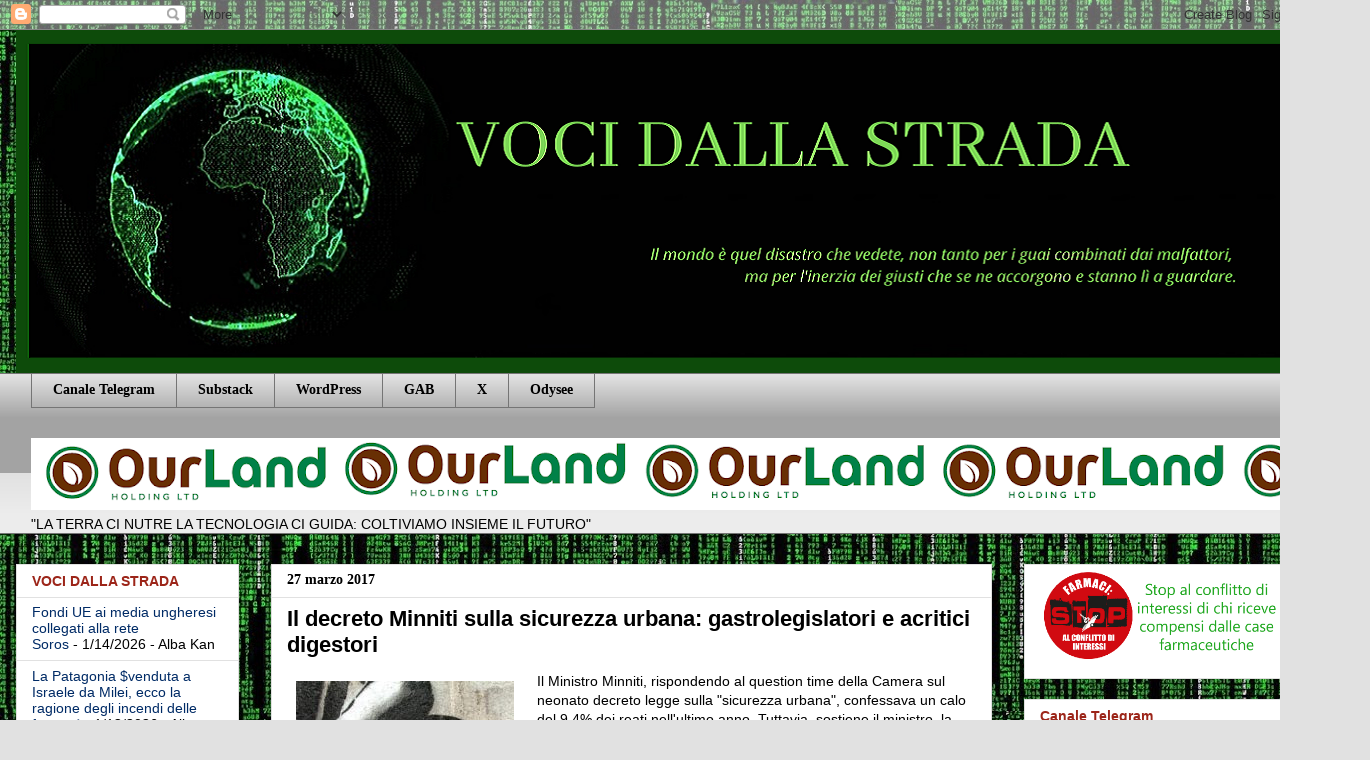

--- FILE ---
content_type: text/html; charset=UTF-8
request_url: https://www.vocidallastrada.org/2017/03/il-decreto-minniti-sulla-sicurezza.html
body_size: 47486
content:
<!DOCTYPE html>
<html class='v2' dir='ltr' lang='it' xmlns='http://www.w3.org/1999/xhtml' xmlns:b='http://www.google.com/2005/gml/b' xmlns:data='http://www.google.com/2005/gml/data' xmlns:expr='http://www.google.com/2005/gml/expr'>
<head>
<link href='https://www.blogger.com/static/v1/widgets/335934321-css_bundle_v2.css' rel='stylesheet' type='text/css'/>
<script async='async' crossorigin='anonymous' src='https://pagead2.googlesyndication.com/pagead/js/adsbygoogle.js?client=ca-pub-7394364330823157'></script>
<meta content='width=1100' name='viewport'/>
<meta content='text/html; charset=UTF-8' http-equiv='Content-Type'/>
<meta content='blogger' name='generator'/>
<link href='https://www.vocidallastrada.org/favicon.ico' rel='icon' type='image/x-icon'/>
<link href='https://www.vocidallastrada.org/2017/03/il-decreto-minniti-sulla-sicurezza.html' rel='canonical'/>
<link rel="alternate" type="application/atom+xml" title="VOCI DALLA STRADA - Atom" href="https://www.vocidallastrada.org/feeds/posts/default" />
<link rel="alternate" type="application/rss+xml" title="VOCI DALLA STRADA - RSS" href="https://www.vocidallastrada.org/feeds/posts/default?alt=rss" />
<link rel="service.post" type="application/atom+xml" title="VOCI DALLA STRADA - Atom" href="https://www.blogger.com/feeds/5875560296867672703/posts/default" />

<link rel="alternate" type="application/atom+xml" title="VOCI DALLA STRADA - Atom" href="https://www.vocidallastrada.org/feeds/6877776719631457155/comments/default" />
<!--Can't find substitution for tag [blog.ieCssRetrofitLinks]-->
<link href='http://www.dirittiglobali.it/wp-content/uploads/2017/03/sicurezza-police-street-1-218x240.jpg?x40542' rel='image_src'/>
<meta content='https://www.vocidallastrada.org/2017/03/il-decreto-minniti-sulla-sicurezza.html' property='og:url'/>
<meta content='Il decreto Minniti sulla sicurezza urbana: gastrolegislatori e acritici digestori' property='og:title'/>
<meta content='' property='og:description'/>
<meta content='https://lh3.googleusercontent.com/blogger_img_proxy/AEn0k_v9shrFe36DE38O54q_mK37ggGs3f7awk4sMZqIqP2f6bnu8pQPSixlh7pc3M5vHUgkQCYfqNhbXyiOue6UZj4OuCjOUAgN0hI9LYwg4k79mcRf1U-p0v1aBkcubhm0sYJCo02ptbw8nZXPeAwO8wnZuCsQMt6tcFf5ylNFdrbUJv9t4O8qQ_4=w1200-h630-p-k-no-nu' property='og:image'/>
<title>VOCI DALLA STRADA: Il decreto Minniti sulla sicurezza urbana: gastrolegislatori e acritici digestori</title>
<style id='page-skin-1' type='text/css'><!--
/*
-----------------------------------------------
Blogger Template Style
Name:     Awesome Inc.
Designer: Tina Chen
URL:      tinachen.org
----------------------------------------------- */
/* Variable definitions
====================
<Variable name="keycolor" description="Main Color" type="color" default="#ffffff"/>
<Group description="Page" selector="body">
<Variable name="body.font" description="Font" type="font"
default="normal normal 13px Arial, Tahoma, Helvetica, FreeSans, sans-serif"/>
<Variable name="body.background.color" description="Background Color" type="color" default="#000000"/>
<Variable name="body.text.color" description="Text Color" type="color" default="#ffffff"/>
</Group>
<Group description="Links" selector=".main-inner">
<Variable name="link.color" description="Link Color" type="color" default="#888888"/>
<Variable name="link.visited.color" description="Visited Color" type="color" default="#444444"/>
<Variable name="link.hover.color" description="Hover Color" type="color" default="#cccccc"/>
</Group>
<Group description="Blog Title" selector=".header h1">
<Variable name="header.font" description="Title Font" type="font"
default="normal bold 40px Arial, Tahoma, Helvetica, FreeSans, sans-serif"/>
<Variable name="header.text.color" description="Title Color" type="color" default="#000000" />
<Variable name="header.background.color" description="Header Background" type="color" default="transparent" />
</Group>
<Group description="Blog Description" selector=".header .description">
<Variable name="description.font" description="Font" type="font"
default="normal normal 14px Arial, Tahoma, Helvetica, FreeSans, sans-serif"/>
<Variable name="description.text.color" description="Text Color" type="color"
default="#000000" />
</Group>
<Group description="Tabs Text" selector=".tabs-inner .widget li a">
<Variable name="tabs.font" description="Font" type="font"
default="normal bold 14px Arial, Tahoma, Helvetica, FreeSans, sans-serif"/>
<Variable name="tabs.text.color" description="Text Color" type="color" default="#000000"/>
<Variable name="tabs.selected.text.color" description="Selected Color" type="color" default="#000000"/>
</Group>
<Group description="Tabs Background" selector=".tabs-outer .PageList">
<Variable name="tabs.background.color" description="Background Color" type="color" default="#141414"/>
<Variable name="tabs.selected.background.color" description="Selected Color" type="color" default="#444444"/>
<Variable name="tabs.border.color" description="Border Color" type="color" default="#e1e1e1"/>
</Group>
<Group description="Date Header" selector=".main-inner .widget h2.date-header, .main-inner .widget h2.date-header span">
<Variable name="date.font" description="Font" type="font"
default="normal normal 14px Arial, Tahoma, Helvetica, FreeSans, sans-serif"/>
<Variable name="date.text.color" description="Text Color" type="color" default="#666666"/>
<Variable name="date.border.color" description="Border Color" type="color" default="#e1e1e1"/>
</Group>
<Group description="Post Title" selector="h3.post-title, h4, h3.post-title a">
<Variable name="post.title.font" description="Font" type="font"
default="normal bold 22px Arial, Tahoma, Helvetica, FreeSans, sans-serif"/>
<Variable name="post.title.text.color" description="Text Color" type="color" default="#000000"/>
</Group>
<Group description="Post Background" selector=".post">
<Variable name="post.background.color" description="Background Color" type="color" default="#ffffff" />
<Variable name="post.border.color" description="Border Color" type="color" default="#e1e1e1" />
<Variable name="post.border.bevel.color" description="Bevel Color" type="color" default="#e1e1e1"/>
</Group>
<Group description="Gadget Title" selector="h2">
<Variable name="widget.title.font" description="Font" type="font"
default="normal bold 14px Arial, Tahoma, Helvetica, FreeSans, sans-serif"/>
<Variable name="widget.title.text.color" description="Text Color" type="color" default="#000000"/>
</Group>
<Group description="Gadget Text" selector=".sidebar .widget">
<Variable name="widget.font" description="Font" type="font"
default="normal normal 14px Arial, Tahoma, Helvetica, FreeSans, sans-serif"/>
<Variable name="widget.text.color" description="Text Color" type="color" default="#000000"/>
<Variable name="widget.alternate.text.color" description="Alternate Color" type="color" default="#666666"/>
</Group>
<Group description="Gadget Links" selector=".sidebar .widget">
<Variable name="widget.link.color" description="Link Color" type="color" default="#183963"/>
<Variable name="widget.link.visited.color" description="Visited Color" type="color" default="#000000"/>
<Variable name="widget.link.hover.color" description="Hover Color" type="color" default="#251a9c"/>
</Group>
<Group description="Gadget Background" selector=".sidebar .widget">
<Variable name="widget.background.color" description="Background Color" type="color" default="#141414"/>
<Variable name="widget.border.color" description="Border Color" type="color" default="#222222"/>
<Variable name="widget.border.bevel.color" description="Bevel Color" type="color" default="#000000"/>
</Group>
<Group description="Sidebar Background" selector=".column-left-inner .column-right-inner">
<Variable name="widget.outer.background.color" description="Background Color" type="color" default="transparent" />
</Group>
<Group description="Images" selector=".main-inner">
<Variable name="image.background.color" description="Background Color" type="color" default="transparent"/>
<Variable name="image.border.color" description="Border Color" type="color" default="transparent"/>
</Group>
<Group description="Feed" selector=".blog-feeds">
<Variable name="feed.text.color" description="Text Color" type="color" default="#000000"/>
</Group>
<Group description="Feed Links" selector=".blog-feeds">
<Variable name="feed.link.color" description="Link Color" type="color" default="#183963"/>
<Variable name="feed.link.visited.color" description="Visited Color" type="color" default="#000000"/>
<Variable name="feed.link.hover.color" description="Hover Color" type="color" default="#251a9c"/>
</Group>
<Group description="Pager" selector=".blog-pager">
<Variable name="pager.background.color" description="Background Color" type="color" default="#ffffff" />
</Group>
<Group description="Footer" selector=".footer-outer">
<Variable name="footer.background.color" description="Background Color" type="color" default="#ffffff" />
<Variable name="footer.text.color" description="Text Color" type="color" default="#000000" />
</Group>
<Variable name="title.shadow.spread" description="Title Shadow" type="length" default="-1px" min="-1px" max="100px"/>
<Variable name="body.background" description="Body Background" type="background"
color="#e1e1e1"
default="$(color) none repeat scroll top left"/>
<Variable name="body.background.gradient.cap" description="Body Gradient Cap" type="url"
default="none"/>
<Variable name="body.background.size" description="Body Background Size" type="string" default="auto"/>
<Variable name="tabs.background.gradient" description="Tabs Background Gradient" type="url"
default="none"/>
<Variable name="header.background.gradient" description="Header Background Gradient" type="url" default="none" />
<Variable name="header.padding.top" description="Header Top Padding" type="length" default="22px" min="0" max="100px"/>
<Variable name="header.margin.top" description="Header Top Margin" type="length" default="0" min="0" max="100px"/>
<Variable name="header.margin.bottom" description="Header Bottom Margin" type="length" default="0" min="0" max="100px"/>
<Variable name="widget.padding.top" description="Widget Padding Top" type="length" default="8px" min="0" max="20px"/>
<Variable name="widget.padding.side" description="Widget Padding Side" type="length" default="15px" min="0" max="100px"/>
<Variable name="widget.outer.margin.top" description="Widget Top Margin" type="length" default="0" min="0" max="100px"/>
<Variable name="widget.outer.background.gradient" description="Gradient" type="url" default="none" />
<Variable name="widget.border.radius" description="Gadget Border Radius" type="length" default="0" min="0" max="100px"/>
<Variable name="outer.shadow.spread" description="Outer Shadow Size" type="length" default="0" min="0" max="100px"/>
<Variable name="date.header.border.radius.top" description="Date Header Border Radius Top" type="length" default="0" min="0" max="100px"/>
<Variable name="date.header.position" description="Date Header Position" type="length" default="15px" min="0" max="100px"/>
<Variable name="date.space" description="Date Space" type="length" default="30px" min="0" max="100px"/>
<Variable name="date.position" description="Date Float" type="string" default="static" />
<Variable name="date.padding.bottom" description="Date Padding Bottom" type="length" default="0" min="0" max="100px"/>
<Variable name="date.border.size" description="Date Border Size" type="length" default="0" min="0" max="10px"/>
<Variable name="date.background" description="Date Background" type="background" color="transparent"
default="$(color) none no-repeat scroll top left" />
<Variable name="date.first.border.radius.top" description="Date First top radius" type="length" default="0" min="0" max="100px"/>
<Variable name="date.last.space.bottom" description="Date Last Space Bottom" type="length"
default="20px" min="0" max="100px"/>
<Variable name="date.last.border.radius.bottom" description="Date Last bottom radius" type="length" default="0" min="0" max="100px"/>
<Variable name="post.first.padding.top" description="First Post Padding Top" type="length" default="0" min="0" max="100px"/>
<Variable name="image.shadow.spread" description="Image Shadow Size" type="length" default="0" min="0" max="100px"/>
<Variable name="image.border.radius" description="Image Border Radius" type="length" default="0" min="0" max="100px"/>
<Variable name="separator.outdent" description="Separator Outdent" type="length" default="15px" min="0" max="100px"/>
<Variable name="title.separator.border.size" description="Widget Title Border Size" type="length" default="1px" min="0" max="10px"/>
<Variable name="list.separator.border.size" description="List Separator Border Size" type="length" default="1px" min="0" max="10px"/>
<Variable name="shadow.spread" description="Shadow Size" type="length" default="0" min="0" max="100px"/>
<Variable name="startSide" description="Side where text starts in blog language" type="automatic" default="left"/>
<Variable name="endSide" description="Side where text ends in blog language" type="automatic" default="right"/>
<Variable name="date.side" description="Side where date header is placed" type="string" default="right"/>
<Variable name="pager.border.radius.top" description="Pager Border Top Radius" type="length" default="0" min="0" max="100px"/>
<Variable name="pager.space.top" description="Pager Top Space" type="length" default="1em" min="0" max="20em"/>
<Variable name="footer.background.gradient" description="Background Gradient" type="url" default="none" />
<Variable name="mobile.background.size" description="Mobile Background Size" type="string"
default="auto"/>
<Variable name="mobile.background.overlay" description="Mobile Background Overlay" type="string"
default="transparent none repeat scroll top left"/>
<Variable name="mobile.button.color" description="Mobile Button Color" type="color" default="#ffffff" />
*/
/* Content
----------------------------------------------- */
body {
font: normal normal 14px Arial, Tahoma, Helvetica, FreeSans, sans-serif;
color: #000000;
background: #e1e1e1 url(//1.bp.blogspot.com/-QyuKzIJCpgQ/Xm0yTmefz2I/AAAAAAAAHfk/6RCGkiZ43rksa2J9ls-M8jMMxjjzeZPlACK4BGAYYCw/s0/matrix.jpg) repeat fixed top left;
}
html body .content-outer {
min-width: 0;
max-width: 100%;
width: 100%;
}
a:link {
text-decoration: none;
color: #183963;
}
a:visited {
text-decoration: none;
color: #000000;
}
a:hover {
text-decoration: underline;
color: #251a9c;
}
.body-fauxcolumn-outer .cap-top {
position: absolute;
z-index: 1;
height: 276px;
width: 100%;
background: transparent none repeat-x scroll top left;
_background-image: none;
}
/* Columns
----------------------------------------------- */
.content-inner {
padding: 0;
}
.header-inner .section {
margin: 0 16px;
}
.tabs-inner .section {
margin: 0 16px;
}
.main-inner {
padding-top: 30px;
}
.main-inner .column-center-inner,
.main-inner .column-left-inner,
.main-inner .column-right-inner {
padding: 0 5px;
}
*+html body .main-inner .column-center-inner {
margin-top: -30px;
}
#layout .main-inner .column-center-inner {
margin-top: 0;
}
/* Header
----------------------------------------------- */
.header-outer {
margin: 0 0 0 0;
background: rgba(0, 0, 0, 0) none repeat scroll 0 0;
}
.Header h1 {
font: normal bold 40px Arial, Tahoma, Helvetica, FreeSans, sans-serif;
color: #000000;
text-shadow: 0 0 -1px #000000;
}
.Header h1 a {
color: #000000;
}
.Header .description {
font: normal normal 14px Arial, Tahoma, Helvetica, FreeSans, sans-serif;
color: #000000;
}
.header-inner .Header .titlewrapper,
.header-inner .Header .descriptionwrapper {
padding-left: 0;
padding-right: 0;
margin-bottom: 0;
}
.header-inner .Header .titlewrapper {
padding-top: 22px;
}
/* Tabs
----------------------------------------------- */
.tabs-outer {
overflow: hidden;
position: relative;
background: #e1e1e1 url(//www.blogblog.com/1kt/awesomeinc/tabs_gradient_light.png) repeat scroll 0 0;
}
#layout .tabs-outer {
overflow: visible;
}
.tabs-cap-top, .tabs-cap-bottom {
position: absolute;
width: 100%;
border-top: 1px solid #757575;
}
.tabs-cap-bottom {
bottom: 0;
}
.tabs-inner .widget li a {
display: inline-block;
margin: 0;
padding: .6em 1.5em;
font: normal bold 14px Georgia, Utopia, 'Palatino Linotype', Palatino, serif;
color: #000000;
border-top: 1px solid #757575;
border-bottom: 1px solid #757575;
border-left: 1px solid #757575;
height: 16px;
line-height: 16px;
}
.tabs-inner .widget li:last-child a {
border-right: 1px solid #757575;
}
.tabs-inner .widget li.selected a, .tabs-inner .widget li a:hover {
background: #000000 url(//www.blogblog.com/1kt/awesomeinc/tabs_gradient_light.png) repeat-x scroll 0 -100px;
color: #ffffff;
}
/* Headings
----------------------------------------------- */
h2 {
font: normal bold 14px Arial, Tahoma, Helvetica, FreeSans, sans-serif;
color: #9c2519;
}
/* Widgets
----------------------------------------------- */
.main-inner .section {
margin: 0 27px;
padding: 0;
}
.main-inner .column-left-outer,
.main-inner .column-right-outer {
margin-top: 0;
}
#layout .main-inner .column-left-outer,
#layout .main-inner .column-right-outer {
margin-top: 0;
}
.main-inner .column-left-inner,
.main-inner .column-right-inner {
background: rgba(0, 0, 0, 0) none repeat 0 0;
-moz-box-shadow: 0 0 0 rgba(0, 0, 0, .2);
-webkit-box-shadow: 0 0 0 rgba(0, 0, 0, .2);
-goog-ms-box-shadow: 0 0 0 rgba(0, 0, 0, .2);
box-shadow: 0 0 0 rgba(0, 0, 0, .2);
-moz-border-radius: 0;
-webkit-border-radius: 0;
-goog-ms-border-radius: 0;
border-radius: 0;
}
#layout .main-inner .column-left-inner,
#layout .main-inner .column-right-inner {
margin-top: 0;
}
.sidebar .widget {
font: normal normal 14px 'Trebuchet MS', Trebuchet, sans-serif;
color: #000000;
}
.sidebar .widget a:link {
color: #002b66;
}
.sidebar .widget a:visited {
color: #000000;
}
.sidebar .widget a:hover {
color: #9c1990;
}
.sidebar .widget h2 {
text-shadow: 0 0 -1px #000000;
}
.main-inner .widget {
background-color: #ffffff;
border: 1px solid #e1e1e1;
padding: 0 15px 15px;
margin: 20px -16px;
-moz-box-shadow: 0 0 20px rgba(0, 0, 0, .2);
-webkit-box-shadow: 0 0 20px rgba(0, 0, 0, .2);
-goog-ms-box-shadow: 0 0 20px rgba(0, 0, 0, .2);
box-shadow: 0 0 20px rgba(0, 0, 0, .2);
-moz-border-radius: 0;
-webkit-border-radius: 0;
-goog-ms-border-radius: 0;
border-radius: 0;
}
.main-inner .widget h2 {
margin: 0 -15px;
padding: .6em 15px .5em;
border-bottom: 1px solid rgba(0, 0, 0, 0);
}
.footer-inner .widget h2 {
padding: 0 0 .4em;
border-bottom: 1px solid rgba(0, 0, 0, 0);
}
.main-inner .widget h2 + div, .footer-inner .widget h2 + div {
border-top: 1px solid #e1e1e1;
padding-top: 8px;
}
.main-inner .widget .widget-content {
margin: 0 -15px;
padding: 7px 15px 0;
}
.main-inner .widget ul, .main-inner .widget #ArchiveList ul.flat {
margin: -8px -15px 0;
padding: 0;
list-style: none;
}
.main-inner .widget #ArchiveList {
margin: -8px 0 0;
}
.main-inner .widget ul li, .main-inner .widget #ArchiveList ul.flat li {
padding: .5em 15px;
text-indent: 0;
color: #000000;
border-top: 1px solid #e1e1e1;
border-bottom: 1px solid rgba(0, 0, 0, 0);
}
.main-inner .widget #ArchiveList ul li {
padding-top: .25em;
padding-bottom: .25em;
}
.main-inner .widget ul li:first-child, .main-inner .widget #ArchiveList ul.flat li:first-child {
border-top: none;
}
.main-inner .widget ul li:last-child, .main-inner .widget #ArchiveList ul.flat li:last-child {
border-bottom: none;
}
.post-body {
position: relative;
}
.main-inner .widget .post-body ul {
padding: 0 2.5em;
margin: .5em 0;
list-style: disc;
}
.main-inner .widget .post-body ul li {
padding: 0.25em 0;
margin-bottom: .25em;
color: #000000;
border: none;
}
.footer-inner .widget ul {
padding: 0;
list-style: none;
}
.widget .zippy {
color: #000000;
}
/* Posts
----------------------------------------------- */
body .main-inner .Blog {
padding: 0;
margin-bottom: 1em;
background-color: transparent;
border: none;
-moz-box-shadow: 0 0 0 rgba(0, 0, 0, 0);
-webkit-box-shadow: 0 0 0 rgba(0, 0, 0, 0);
-goog-ms-box-shadow: 0 0 0 rgba(0, 0, 0, 0);
box-shadow: 0 0 0 rgba(0, 0, 0, 0);
}
.main-inner .section:last-child .Blog:last-child {
padding: 0;
margin-bottom: 1em;
}
.main-inner .widget h2.date-header {
margin: 0 -15px 1px;
padding: 0 0 0 0;
font: normal bold 14px Georgia, Utopia, 'Palatino Linotype', Palatino, serif;
color: #000000;
background: transparent none no-repeat scroll top left;
border-top: 0 solid #e1e1e1;
border-bottom: 1px solid rgba(0, 0, 0, 0);
-moz-border-radius-topleft: 0;
-moz-border-radius-topright: 0;
-webkit-border-top-left-radius: 0;
-webkit-border-top-right-radius: 0;
border-top-left-radius: 0;
border-top-right-radius: 0;
position: static;
bottom: 100%;
right: 15px;
text-shadow: 0 0 -1px #000000;
}
.main-inner .widget h2.date-header span {
font: normal bold 14px Georgia, Utopia, 'Palatino Linotype', Palatino, serif;
display: block;
padding: .5em 15px;
border-left: 0 solid #e1e1e1;
border-right: 0 solid #e1e1e1;
}
.date-outer {
position: relative;
margin: 30px 0 20px;
padding: 0 15px;
background-color: #ffffff;
border: 1px solid #e1e1e1;
-moz-box-shadow: 0 0 20px rgba(0, 0, 0, .2);
-webkit-box-shadow: 0 0 20px rgba(0, 0, 0, .2);
-goog-ms-box-shadow: 0 0 20px rgba(0, 0, 0, .2);
box-shadow: 0 0 20px rgba(0, 0, 0, .2);
-moz-border-radius: 0;
-webkit-border-radius: 0;
-goog-ms-border-radius: 0;
border-radius: 0;
}
.date-outer:first-child {
margin-top: 0;
}
.date-outer:last-child {
margin-bottom: 20px;
-moz-border-radius-bottomleft: 0;
-moz-border-radius-bottomright: 0;
-webkit-border-bottom-left-radius: 0;
-webkit-border-bottom-right-radius: 0;
-goog-ms-border-bottom-left-radius: 0;
-goog-ms-border-bottom-right-radius: 0;
border-bottom-left-radius: 0;
border-bottom-right-radius: 0;
}
.date-posts {
margin: 0 -15px;
padding: 0 15px;
clear: both;
}
.post-outer, .inline-ad {
border-top: 1px solid #e1e1e1;
margin: 0 -15px;
padding: 15px 15px;
}
.post-outer {
padding-bottom: 10px;
}
.post-outer:first-child {
padding-top: 0;
border-top: none;
}
.post-outer:last-child, .inline-ad:last-child {
border-bottom: none;
}
.post-body {
position: relative;
}
.post-body img {
padding: 8px;
background: rgba(0, 0, 0, 0);
border: 1px solid rgba(0, 0, 0, 0);
-moz-box-shadow: 0 0 0 rgba(0, 0, 0, .2);
-webkit-box-shadow: 0 0 0 rgba(0, 0, 0, .2);
box-shadow: 0 0 0 rgba(0, 0, 0, .2);
-moz-border-radius: 0;
-webkit-border-radius: 0;
border-radius: 0;
}
h3.post-title, h4 {
font: normal bold 22px Verdana, Geneva, sans-serif;
color: #000000;
}
h3.post-title a {
font: normal bold 22px Verdana, Geneva, sans-serif;
color: #000000;
}
h3.post-title a:hover {
color: #251a9c;
text-decoration: underline;
}
.post-header {
margin: 0 0 1em;
}
.post-body {
line-height: 1.4;
}
.post-outer h2 {
color: #000000;
}
.post-footer {
margin: 1.5em 0 0;
}
#blog-pager {
padding: 15px;
font-size: 120%;
background-color: #ffffff;
border: 1px solid #e1e1e1;
-moz-box-shadow: 0 0 20px rgba(0, 0, 0, .2);
-webkit-box-shadow: 0 0 20px rgba(0, 0, 0, .2);
-goog-ms-box-shadow: 0 0 20px rgba(0, 0, 0, .2);
box-shadow: 0 0 20px rgba(0, 0, 0, .2);
-moz-border-radius: 0;
-webkit-border-radius: 0;
-goog-ms-border-radius: 0;
border-radius: 0;
-moz-border-radius-topleft: 0;
-moz-border-radius-topright: 0;
-webkit-border-top-left-radius: 0;
-webkit-border-top-right-radius: 0;
-goog-ms-border-top-left-radius: 0;
-goog-ms-border-top-right-radius: 0;
border-top-left-radius: 0;
border-top-right-radius-topright: 0;
margin-top: 1em;
}
.blog-feeds, .post-feeds {
margin: 1em 0;
text-align: center;
color: #000000;
}
.blog-feeds a, .post-feeds a {
color: #183963;
}
.blog-feeds a:visited, .post-feeds a:visited {
color: #000000;
}
.blog-feeds a:hover, .post-feeds a:hover {
color: #251a9c;
}
.post-outer .comments {
margin-top: 2em;
}
/* Comments
----------------------------------------------- */
.comments .comments-content .icon.blog-author {
background-repeat: no-repeat;
background-image: url([data-uri]);
}
.comments .comments-content .loadmore a {
border-top: 1px solid #757575;
border-bottom: 1px solid #757575;
}
.comments .continue {
border-top: 2px solid #757575;
}
/* Footer
----------------------------------------------- */
.footer-outer {
margin: -20px 0 -1px;
padding: 20px 0 0;
color: #000000;
overflow: hidden;
}
.footer-fauxborder-left {
border-top: 1px solid #e1e1e1;
background: #ffffff none repeat scroll 0 0;
-moz-box-shadow: 0 0 20px rgba(0, 0, 0, .2);
-webkit-box-shadow: 0 0 20px rgba(0, 0, 0, .2);
-goog-ms-box-shadow: 0 0 20px rgba(0, 0, 0, .2);
box-shadow: 0 0 20px rgba(0, 0, 0, .2);
margin: 0 -20px;
}
/* Mobile
----------------------------------------------- */
body.mobile {
background-size: auto;
}
.mobile .body-fauxcolumn-outer {
background: transparent none repeat scroll top left;
}
*+html body.mobile .main-inner .column-center-inner {
margin-top: 0;
}
.mobile .main-inner .widget {
padding: 0 0 15px;
}
.mobile .main-inner .widget h2 + div,
.mobile .footer-inner .widget h2 + div {
border-top: none;
padding-top: 0;
}
.mobile .footer-inner .widget h2 {
padding: 0.5em 0;
border-bottom: none;
}
.mobile .main-inner .widget .widget-content {
margin: 0;
padding: 7px 0 0;
}
.mobile .main-inner .widget ul,
.mobile .main-inner .widget #ArchiveList ul.flat {
margin: 0 -15px 0;
}
.mobile .main-inner .widget h2.date-header {
right: 0;
}
.mobile .date-header span {
padding: 0.4em 0;
}
.mobile .date-outer:first-child {
margin-bottom: 0;
border: 1px solid #e1e1e1;
-moz-border-radius-topleft: 0;
-moz-border-radius-topright: 0;
-webkit-border-top-left-radius: 0;
-webkit-border-top-right-radius: 0;
-goog-ms-border-top-left-radius: 0;
-goog-ms-border-top-right-radius: 0;
border-top-left-radius: 0;
border-top-right-radius: 0;
}
.mobile .date-outer {
border-color: #e1e1e1;
border-width: 0 1px 1px;
}
.mobile .date-outer:last-child {
margin-bottom: 0;
}
.mobile .main-inner {
padding: 0;
}
.mobile .header-inner .section {
margin: 0;
}
.mobile .post-outer, .mobile .inline-ad {
padding: 5px 0;
}
.mobile .tabs-inner .section {
margin: 0 10px;
}
.mobile .main-inner .widget h2 {
margin: 0;
padding: 0;
}
.mobile .main-inner .widget h2.date-header span {
padding: 0;
}
.mobile .main-inner .widget .widget-content {
margin: 0;
padding: 7px 0 0;
}
.mobile #blog-pager {
border: 1px solid transparent;
background: #ffffff none repeat scroll 0 0;
}
.mobile .main-inner .column-left-inner,
.mobile .main-inner .column-right-inner {
background: rgba(0, 0, 0, 0) none repeat 0 0;
-moz-box-shadow: none;
-webkit-box-shadow: none;
-goog-ms-box-shadow: none;
box-shadow: none;
}
.mobile .date-posts {
margin: 0;
padding: 0;
}
.mobile .footer-fauxborder-left {
margin: 0;
border-top: inherit;
}
.mobile .main-inner .section:last-child .Blog:last-child {
margin-bottom: 0;
}
.mobile-index-contents {
color: #000000;
}
.mobile .mobile-link-button {
background: #183963 url(//www.blogblog.com/1kt/awesomeinc/tabs_gradient_light.png) repeat scroll 0 0;
}
.mobile-link-button a:link, .mobile-link-button a:visited {
color: #ffffff;
}
.mobile .tabs-inner .PageList .widget-content {
background: transparent;
border-top: 1px solid;
border-color: #757575;
color: #000000;
}
.mobile .tabs-inner .PageList .widget-content .pagelist-arrow {
border-left: 1px solid #757575;
}

--></style>
<style id='template-skin-1' type='text/css'><!--
body {
min-width: 1311px;
}
.content-outer, .content-fauxcolumn-outer, .region-inner {
min-width: 1311px;
max-width: 1311px;
_width: 1311px;
}
.main-inner .columns {
padding-left: 255px;
padding-right: 303px;
}
.main-inner .fauxcolumn-center-outer {
left: 255px;
right: 303px;
/* IE6 does not respect left and right together */
_width: expression(this.parentNode.offsetWidth -
parseInt("255px") -
parseInt("303px") + 'px');
}
.main-inner .fauxcolumn-left-outer {
width: 255px;
}
.main-inner .fauxcolumn-right-outer {
width: 303px;
}
.main-inner .column-left-outer {
width: 255px;
right: 100%;
margin-left: -255px;
}
.main-inner .column-right-outer {
width: 303px;
margin-right: -303px;
}
#layout {
min-width: 0;
}
#layout .content-outer {
min-width: 0;
width: 800px;
}
#layout .region-inner {
min-width: 0;
width: auto;
}
body#layout div.add_widget {
padding: 8px;
}
body#layout div.add_widget a {
margin-left: 32px;
}
--></style>
<style>
    body {background-image:url(\/\/1.bp.blogspot.com\/-QyuKzIJCpgQ\/Xm0yTmefz2I\/AAAAAAAAHfk\/6RCGkiZ43rksa2J9ls-M8jMMxjjzeZPlACK4BGAYYCw\/s0\/matrix.jpg);}
    
@media (max-width: 200px) { body {background-image:url(\/\/1.bp.blogspot.com\/-QyuKzIJCpgQ\/Xm0yTmefz2I\/AAAAAAAAHfk\/6RCGkiZ43rksa2J9ls-M8jMMxjjzeZPlACK4BGAYYCw\/w200\/matrix.jpg);}}
@media (max-width: 400px) and (min-width: 201px) { body {background-image:url(\/\/1.bp.blogspot.com\/-QyuKzIJCpgQ\/Xm0yTmefz2I\/AAAAAAAAHfk\/6RCGkiZ43rksa2J9ls-M8jMMxjjzeZPlACK4BGAYYCw\/w400\/matrix.jpg);}}
@media (max-width: 800px) and (min-width: 401px) { body {background-image:url(\/\/1.bp.blogspot.com\/-QyuKzIJCpgQ\/Xm0yTmefz2I\/AAAAAAAAHfk\/6RCGkiZ43rksa2J9ls-M8jMMxjjzeZPlACK4BGAYYCw\/w800\/matrix.jpg);}}
@media (max-width: 1200px) and (min-width: 801px) { body {background-image:url(\/\/1.bp.blogspot.com\/-QyuKzIJCpgQ\/Xm0yTmefz2I\/AAAAAAAAHfk\/6RCGkiZ43rksa2J9ls-M8jMMxjjzeZPlACK4BGAYYCw\/w1200\/matrix.jpg);}}
/* Last tag covers anything over one higher than the previous max-size cap. */
@media (min-width: 1201px) { body {background-image:url(\/\/1.bp.blogspot.com\/-QyuKzIJCpgQ\/Xm0yTmefz2I\/AAAAAAAAHfk\/6RCGkiZ43rksa2J9ls-M8jMMxjjzeZPlACK4BGAYYCw\/w1600\/matrix.jpg);}}
  </style>
<link href='https://www.blogger.com/dyn-css/authorization.css?targetBlogID=5875560296867672703&amp;zx=9ef43c51-efc0-4588-9750-2e0e85a03712' media='none' onload='if(media!=&#39;all&#39;)media=&#39;all&#39;' rel='stylesheet'/><noscript><link href='https://www.blogger.com/dyn-css/authorization.css?targetBlogID=5875560296867672703&amp;zx=9ef43c51-efc0-4588-9750-2e0e85a03712' rel='stylesheet'/></noscript>
<meta name='google-adsense-platform-account' content='ca-host-pub-1556223355139109'/>
<meta name='google-adsense-platform-domain' content='blogspot.com'/>

<link rel="stylesheet" href="https://fonts.googleapis.com/css2?display=swap&family=Merriweather&family=Merriweather+Sans&family=Bebas+Neue&family=Oswald&family=Rubik&family=Lora&family=Nanum+Gothic&family=Libre+Franklin"></head>
<body class='loading'>
<div class='navbar section' id='navbar' name='Navbar'><div class='widget Navbar' data-version='1' id='Navbar1'><script type="text/javascript">
    function setAttributeOnload(object, attribute, val) {
      if(window.addEventListener) {
        window.addEventListener('load',
          function(){ object[attribute] = val; }, false);
      } else {
        window.attachEvent('onload', function(){ object[attribute] = val; });
      }
    }
  </script>
<div id="navbar-iframe-container"></div>
<script type="text/javascript" src="https://apis.google.com/js/platform.js"></script>
<script type="text/javascript">
      gapi.load("gapi.iframes:gapi.iframes.style.bubble", function() {
        if (gapi.iframes && gapi.iframes.getContext) {
          gapi.iframes.getContext().openChild({
              url: 'https://www.blogger.com/navbar/5875560296867672703?po\x3d6877776719631457155\x26origin\x3dhttps://www.vocidallastrada.org',
              where: document.getElementById("navbar-iframe-container"),
              id: "navbar-iframe"
          });
        }
      });
    </script><script type="text/javascript">
(function() {
var script = document.createElement('script');
script.type = 'text/javascript';
script.src = '//pagead2.googlesyndication.com/pagead/js/google_top_exp.js';
var head = document.getElementsByTagName('head')[0];
if (head) {
head.appendChild(script);
}})();
</script>
</div></div>
<div class='body-fauxcolumns'>
<div class='fauxcolumn-outer body-fauxcolumn-outer'>
<div class='cap-top'>
<div class='cap-left'></div>
<div class='cap-right'></div>
</div>
<div class='fauxborder-left'>
<div class='fauxborder-right'></div>
<div class='fauxcolumn-inner'>
</div>
</div>
<div class='cap-bottom'>
<div class='cap-left'></div>
<div class='cap-right'></div>
</div>
</div>
</div>
<div class='content'>
<div class='content-fauxcolumns'>
<div class='fauxcolumn-outer content-fauxcolumn-outer'>
<div class='cap-top'>
<div class='cap-left'></div>
<div class='cap-right'></div>
</div>
<div class='fauxborder-left'>
<div class='fauxborder-right'></div>
<div class='fauxcolumn-inner'>
</div>
</div>
<div class='cap-bottom'>
<div class='cap-left'></div>
<div class='cap-right'></div>
</div>
</div>
</div>
<div class='content-outer'>
<div class='content-cap-top cap-top'>
<div class='cap-left'></div>
<div class='cap-right'></div>
</div>
<div class='fauxborder-left content-fauxborder-left'>
<div class='fauxborder-right content-fauxborder-right'></div>
<div class='content-inner'>
<header>
<div class='header-outer'>
<div class='header-cap-top cap-top'>
<div class='cap-left'></div>
<div class='cap-right'></div>
</div>
<div class='fauxborder-left header-fauxborder-left'>
<div class='fauxborder-right header-fauxborder-right'></div>
<div class='region-inner header-inner'>
<div class='header section' id='header' name='Intestazione'><div class='widget Header' data-version='1' id='Header1'>
<div id='header-inner'>
<a href='https://www.vocidallastrada.org/' style='display: block'>
<img alt='VOCI DALLA STRADA' height='343px; ' id='Header1_headerimg' src='https://blogger.googleusercontent.com/img/a/AVvXsEiLk9O4zZFqCvLwVpIMswwUuWULybzAtN8_y55c7JU-ybytII3f90pp4cdZKtS9JCReoY1kBud2rDKvSX-ntRQ8rtGhRbBtxjAyfcMJEWmaFcoDubxB8mtJk3mOW8pFg-VGwWrRDyXPRO2ircuFGV3PtT2LAv-N6pCB7lnLmrt00qBHQsPC4f5Galbsyg=s1284' style='display: block' width='1284px; '/>
</a>
</div>
</div></div>
</div>
</div>
<div class='header-cap-bottom cap-bottom'>
<div class='cap-left'></div>
<div class='cap-right'></div>
</div>
</div>
</header>
<div class='tabs-outer'>
<div class='tabs-cap-top cap-top'>
<div class='cap-left'></div>
<div class='cap-right'></div>
</div>
<div class='fauxborder-left tabs-fauxborder-left'>
<div class='fauxborder-right tabs-fauxborder-right'></div>
<div class='region-inner tabs-inner'>
<div class='tabs section' id='crosscol' name='Multi-colonne'><div class='widget PageList' data-version='1' id='PageList1'>
<div class='widget-content'>
<ul>
<li>
<a href='https://t.me/VociDallaStrada'>Canale Telegram</a>
</li>
<li>
<a href='https://vocidallastrada.substack.com/'>Substack</a>
</li>
<li>
<a href='https://vocidallastrada.altervista.org/'>WordPress</a>
</li>
<li>
<a href='https://gab.com/Alba_Kan'>GAB</a>
</li>
<li>
<a href='https://x.com/AlbaCanelli2604'>X</a>
</li>
<li>
<a href='https://odysee.com/@ALBACANELLI:e'>Odysee</a>
</li>
</ul>
<div class='clear'></div>
</div>
</div></div>
<div class='tabs section' id='crosscol-overflow' name='Cross-Column 2'><div class='widget Image' data-version='1' id='Image6'>
<h2>OurLand, un progetto unico e innovativo &#9658; Dalla Terra alla Blockchain</h2>
<div class='widget-content'>
<a href='https://www.vocidallastrada.org/2025/03/ourland-un-progetto-unico-e-innovativo.html'>
<img alt='OurLand, un progetto unico e innovativo ► Dalla Terra alla Blockchain' height='72' id='Image6_img' src='https://blogger.googleusercontent.com/img/a/AVvXsEhgX-Mp1DN8SL0QMIefB_QtU3azV33Cy9eMcevhRvjI2M0xSZcT8ZXZjmhY8stjutHAMe7mY-Y8khpdmYZtKmskm78ctSFqjjbIcPqnK7ClzdlpasgEnyroBNeuQ1acQGhfYo_xxJST6-AAeZz6r_edxubX1dwnMYK0R7TB3HS7bPDt8Q0KhJGhzUDP6hxf=s1279' width='1279'/>
</a>
<br/>
<span class='caption'>"LA TERRA CI NUTRE LA TECNOLOGIA CI GUIDA: COLTIVIAMO INSIEME IL FUTURO"</span>
</div>
<div class='clear'></div>
</div></div>
</div>
</div>
<div class='tabs-cap-bottom cap-bottom'>
<div class='cap-left'></div>
<div class='cap-right'></div>
</div>
</div>
<div class='main-outer'>
<div class='main-cap-top cap-top'>
<div class='cap-left'></div>
<div class='cap-right'></div>
</div>
<div class='fauxborder-left main-fauxborder-left'>
<div class='fauxborder-right main-fauxborder-right'></div>
<div class='region-inner main-inner'>
<div class='columns fauxcolumns'>
<div class='fauxcolumn-outer fauxcolumn-center-outer'>
<div class='cap-top'>
<div class='cap-left'></div>
<div class='cap-right'></div>
</div>
<div class='fauxborder-left'>
<div class='fauxborder-right'></div>
<div class='fauxcolumn-inner'>
</div>
</div>
<div class='cap-bottom'>
<div class='cap-left'></div>
<div class='cap-right'></div>
</div>
</div>
<div class='fauxcolumn-outer fauxcolumn-left-outer'>
<div class='cap-top'>
<div class='cap-left'></div>
<div class='cap-right'></div>
</div>
<div class='fauxborder-left'>
<div class='fauxborder-right'></div>
<div class='fauxcolumn-inner'>
</div>
</div>
<div class='cap-bottom'>
<div class='cap-left'></div>
<div class='cap-right'></div>
</div>
</div>
<div class='fauxcolumn-outer fauxcolumn-right-outer'>
<div class='cap-top'>
<div class='cap-left'></div>
<div class='cap-right'></div>
</div>
<div class='fauxborder-left'>
<div class='fauxborder-right'></div>
<div class='fauxcolumn-inner'>
</div>
</div>
<div class='cap-bottom'>
<div class='cap-left'></div>
<div class='cap-right'></div>
</div>
</div>
<!-- corrects IE6 width calculation -->
<div class='columns-inner'>
<div class='column-center-outer'>
<div class='column-center-inner'>
<div class='main section' id='main' name='Principale'><div class='widget Blog' data-version='1' id='Blog1'>
<div class='blog-posts hfeed'>

          <div class="date-outer">
        
<h2 class='date-header'><span>27 marzo 2017</span></h2>

          <div class="date-posts">
        
<div class='post-outer'>
<div class='post hentry uncustomized-post-template' itemprop='blogPost' itemscope='itemscope' itemtype='http://schema.org/BlogPosting'>
<meta content='http://www.dirittiglobali.it/wp-content/uploads/2017/03/sicurezza-police-street-1-218x240.jpg?x40542' itemprop='image_url'/>
<meta content='5875560296867672703' itemprop='blogId'/>
<meta content='6877776719631457155' itemprop='postId'/>
<a name='6877776719631457155'></a>
<h3 class='post-title entry-title' itemprop='name'>
Il decreto Minniti sulla sicurezza urbana: gastrolegislatori e acritici digestori
</h3>
<div class='post-header'>
<div class='post-header-line-1'></div>
</div>
<div class='post-body entry-content' id='post-body-6877776719631457155' itemprop='description articleBody'>
<div class="separator" style="clear: both; text-align: center;">
<a href="http://www.dirittiglobali.it/wp-content/uploads/2017/03/sicurezza-police-street-1-218x240.jpg?x40542" imageanchor="1" style="clear: left; float: left; margin-bottom: 1em; margin-right: 1em;"><img border="0" src="https://lh3.googleusercontent.com/blogger_img_proxy/AEn0k_v9shrFe36DE38O54q_mK37ggGs3f7awk4sMZqIqP2f6bnu8pQPSixlh7pc3M5vHUgkQCYfqNhbXyiOue6UZj4OuCjOUAgN0hI9LYwg4k79mcRf1U-p0v1aBkcubhm0sYJCo02ptbw8nZXPeAwO8wnZuCsQMt6tcFf5ylNFdrbUJv9t4O8qQ_4=s0-d"></a></div>
<span style="font-family: &quot;verdana&quot; , sans-serif;">Il Ministro Minniti, rispondendo al question time della Camera sul neonato decreto legge sulla "sicurezza urbana", confessava un calo del 9,4% dei reati nell'ultimo anno. Tuttavia, sostiene il ministro, la "percezione" di insicurezza è aumentata.<br />La percezione non è un dato oggettivo. Chi la misura? Minniti si mette un termometro tutte le sere? Lo mette a qualcun'altro?<br /><br />Semmai si potesse misurare, o fosse utile misurare un dato soggettivo, tale "percezione" non sarebbe altro che un risultato&nbsp;delle campagne di stampa isteriche dei media di regime, i quali hanno interesse a distrarre l'attenzione dal ladro principale: sono i monopoli globali che rubano ogni giorno di più la ricchezza a chi realmente la produce.<br /><br />La "percezione" è il frutto di questa isteria disseminata sul fertile e disponibile compost di individualismo, mancanza di capacità critica e profonda ignoranza. </span><br />
<a name="more"></a><span style="font-family: &quot;verdana&quot; , sans-serif;">Il padrone passa poi felice a raccoglierne ed incassare i frutti. La "percezione", come ha sostenuto felicemente qualcuno, è sono i rumori&nbsp;del ventre molle del Paese, unica voce a cui risponde un'operazione securitaria&nbsp;come il decreto Minniti.<br /><br />Hai voglia a parlare di massimi sistemi e dividere le carriere dei magistrati, quando l'ultima delle oscure autorità può fare carta straccia dei diritti degli emarginati e di chi prova a lottare contro le diseguaglianze sociali.<br />Si pensi, ad esempio, all'articolo 9 di questo decreto, dall'ineffabile rubrica&nbsp;</span><br />
<br />
<blockquote class="tr_bq">
<span style="font-family: &quot;verdana&quot; , sans-serif;">"<em>Misure a tutela del decoro di particolari luoghi</em>":&nbsp;<em>"Fatto salvo quanto previsto dalla vigente normativa a tutela&nbsp;delle aree interne delle infrastrutture, fisse e mobili, ferroviarie,&nbsp;aeroportuali, marittime e di trasporto pubblico locale, urbano ed&nbsp;extraurbano, e delle relative pertinenze, chiunque ponga in essere&nbsp;condotte che limitano la libera accessibilità e fruizione delle&nbsp;predette infrastrutture, in violazione dei divieti di stazionamento o&nbsp;di occupazione di spazi ivi previsti, e' soggetto alla sanzione amministrativa del pagamento di una somma da euro 100 a euro 300.&nbsp;Contestualmente alla rilevazione della condotta illecita, al&nbsp;trasgressore viene ordinato, nelle forme e con le modalità di cui&nbsp;all'articolo 10, l'allontanamento dal luogo in cui e' stato commesso&nbsp;il fatto"</em>.</span></blockquote>
<span style="font-family: &quot;verdana&quot; , sans-serif;">Dal momento che le infrastrutture italiane non appaiono (nemmeno nelle isteriche prospettazione dei media) essere perennemente afflitte da delinquenti che le occupano ovvero da fastidiosi ed indecorosi elemosinanti, il pensiero malizioso del decreto non può che rivolgersi alle manifestazioni del conflitto sociale ed alle forme di sciopero ed occupazione che dovessero anche solamente interessare un viale di accesso ad un giardino od anche solo un'aiuola. La scusa è buona per autorizzare (art. 10)&nbsp;la Polizia a reprimere, sanzionare, emettere fogli di via e financo veri e propri DASPO, segnalazioni ai servizi socio-sanitari, perchè manifestare può nuocere alla salute. Misure liberticide imposte dalle questure&nbsp;che possono durare fino a due anni e in caso di condanna per reati (anche solo di occupazione abusiva) il giudice può subordinare la sospensione condizionale concedibile ad un incensurato "all'imposizione del divieto di accedere a luoghi o aree&nbsp;specificamente individuati."<br /><br />Insomma, il tentativo securitario di criminalizzare, reprimere, prevenire ogni efficace forma di conflitto sociale e manifestazione del pensiero, facilmente ora inquadrabile come disturbo alla fruibilità delle infrastrutture e financo (questo è veramente il massimo) disturbo al "decoro urbano".<br /><br />Tutto ciò in un Paese che vede - lo dice il Ministro - un calo di quasi dieci punti percentuali del numero di reati... Piacerebbe vedere con quale bronzea maschera i rappresentanti del governo muoveranno censura alle misure liberticide della paradittatura turca di Erdogan od ai bandi razziali della chioma d'oltreoceano.<br /><br />Non voglia che ad esprimersi sia proprio questo Ministro, in carica durante una delle più violente e &nbsp;discutibili repressioni del popolo partenopeo, il quale&nbsp;ha osato contestare le provocazioni razziste ad orologeria messe in opera da un parlamentare europeo che non brilla per assiduità a presenziare e lavorare nell'assemblea dalla quale incassa le indennità. Tutto sommato, la tempistica semina pure gravi indizi&nbsp;che questa&nbsp;grida sia figlia&nbsp;benvoluta&nbsp;di quella discutibile operazione repressiva.<br /><br />La "percezione" quand'anche non ci fosse, o fosse troppo debole, si può opportunamente creare od amplificare. Di tecnici del suono, il regime ne dispone.<br /><br />La legislazione per "percezione" non può che definirsi come&nbsp;l'ultima spudorata barbarie di un capitalismo ormai putrescente e puteolente, il quale desidera silenziare e porre&nbsp;fuorilegge la povertà e la diseguaglianza che per primo crea.<br /><br />Un tempo la si nascondeva dentro un politichese ipocrita.<br /><br />Oggi la barbarie può venire ostentata, così come ci si vanta, in ogni formazione politica che popoli il Parlamento, di triturare ogni regola di partecipazione democratica "per il bene della causa" o "in virtù della fiducia".<br /><br />Non v'è dubbio, però, che chi digerisce siffatta zuppa sia colpevole tanto quanto i propri dominanti ed i loro servi. La cosa stupefacente della nostra società, iperbombardata di informazioni emozionali, è lo sfratto esecutivo dato alla ragione od allo spirito critico, sfratto che finisce per dar cittadinanza ad una letale sicumera. Joyce ne fuggirebbe. Noi dobbiamo viverci dentro, perchè non esiste alcuna Trieste dove poter espatriare. E non sarebbe nemmeno giusto.<br /><br />Per questo occorre dichiarare ferma opposizione costante e spietata ad entrambe le categorie: gastrolegislatori ed acritici digestori.</span><br />
<span style="font-family: &quot;verdana&quot; , sans-serif;"><br /></span>
<span style="font-family: &quot;verdana&quot; , sans-serif;">Enzo Pellegrin - <a href="http://resistenze.org/">Resistenze.org</a></span>
<div style='clear: both;'></div>
</div>
<div class='post-footer'>
<div class='post-footer-line post-footer-line-1'>
<span class='post-author vcard'>
Posted by
<span class='fn' itemprop='author' itemscope='itemscope' itemtype='http://schema.org/Person'>
<meta content='https://www.blogger.com/profile/15848946429742006760' itemprop='url'/>
<a class='g-profile' href='https://www.blogger.com/profile/15848946429742006760' rel='author' title='author profile'>
<span itemprop='name'>Alba Kan</span>
</a>
</span>
</span>
<span class='post-timestamp'>
at
<meta content='https://www.vocidallastrada.org/2017/03/il-decreto-minniti-sulla-sicurezza.html' itemprop='url'/>
<a class='timestamp-link' href='https://www.vocidallastrada.org/2017/03/il-decreto-minniti-sulla-sicurezza.html' rel='bookmark' title='permanent link'><abbr class='published' itemprop='datePublished' title='2017-03-27T12:07:00+02:00'>12:07</abbr></a>
</span>
<span class='post-comment-link'>
</span>
<span class='post-icons'>
<span class='item-action'>
<a href='https://www.blogger.com/email-post/5875560296867672703/6877776719631457155' title='Post per email'>
<img alt='' class='icon-action' height='13' src='https://resources.blogblog.com/img/icon18_email.gif' width='18'/>
</a>
</span>
</span>
<div class='post-share-buttons goog-inline-block'>
<a class='goog-inline-block share-button sb-email' href='https://www.blogger.com/share-post.g?blogID=5875560296867672703&postID=6877776719631457155&target=email' target='_blank' title='Invia tramite email'><span class='share-button-link-text'>Invia tramite email</span></a><a class='goog-inline-block share-button sb-blog' href='https://www.blogger.com/share-post.g?blogID=5875560296867672703&postID=6877776719631457155&target=blog' onclick='window.open(this.href, "_blank", "height=270,width=475"); return false;' target='_blank' title='Postalo sul blog'><span class='share-button-link-text'>Postalo sul blog</span></a><a class='goog-inline-block share-button sb-twitter' href='https://www.blogger.com/share-post.g?blogID=5875560296867672703&postID=6877776719631457155&target=twitter' target='_blank' title='Condividi su X'><span class='share-button-link-text'>Condividi su X</span></a><a class='goog-inline-block share-button sb-facebook' href='https://www.blogger.com/share-post.g?blogID=5875560296867672703&postID=6877776719631457155&target=facebook' onclick='window.open(this.href, "_blank", "height=430,width=640"); return false;' target='_blank' title='Condividi su Facebook'><span class='share-button-link-text'>Condividi su Facebook</span></a><a class='goog-inline-block share-button sb-pinterest' href='https://www.blogger.com/share-post.g?blogID=5875560296867672703&postID=6877776719631457155&target=pinterest' target='_blank' title='Condividi su Pinterest'><span class='share-button-link-text'>Condividi su Pinterest</span></a>
</div>
</div>
<div class='post-footer-line post-footer-line-2'>
<span class='post-labels'>
Labels:
<a href='https://www.vocidallastrada.org/search/label/Informazione' rel='tag'>Informazione</a>,
<a href='https://www.vocidallastrada.org/search/label/Media' rel='tag'>Media</a>,
<a href='https://www.vocidallastrada.org/search/label/Opinioni' rel='tag'>Opinioni</a>,
<a href='https://www.vocidallastrada.org/search/label/Politica%20Interna' rel='tag'>Politica Interna</a>,
<a href='https://www.vocidallastrada.org/search/label/Propaganda' rel='tag'>Propaganda</a>,
<a href='https://www.vocidallastrada.org/search/label/Riflessioni' rel='tag'>Riflessioni</a>,
<a href='https://www.vocidallastrada.org/search/label/Terrorismo' rel='tag'>Terrorismo</a>
</span>
</div>
<div class='post-footer-line post-footer-line-3'>
<span class='post-location'>
</span>
</div>
</div>
</div>
<div class='comments' id='comments'>
<a name='comments'></a>
<h4>Nessun commento:</h4>
<div id='Blog1_comments-block-wrapper'>
<dl class='avatar-comment-indent' id='comments-block'>
</dl>
</div>
<p class='comment-footer'>
<div class='comment-form'>
<a name='comment-form'></a>
<h4 id='comment-post-message'>Posta un commento</h4>
<p>Avvertenze da leggere prima di intervenire sul blog Voci Dalla Strada<br /><br />Non sono consentiti:<br />- messaggi pubblicitari<br />- messaggi con linguaggio offensivo<br />- messaggi che contengono turpiloquio<br />- messaggi con contenuto razzista o sessista<br />- messaggi il cui contenuto costituisce una violazione delle leggi italiane (istigazione a delinquere o alla violenza, diffamazione, ecc.)</p>
<a href='https://www.blogger.com/comment/frame/5875560296867672703?po=6877776719631457155&hl=it&saa=85391&origin=https://www.vocidallastrada.org' id='comment-editor-src'></a>
<iframe allowtransparency='true' class='blogger-iframe-colorize blogger-comment-from-post' frameborder='0' height='410px' id='comment-editor' name='comment-editor' src='' width='100%'></iframe>
<script src='https://www.blogger.com/static/v1/jsbin/1345082660-comment_from_post_iframe.js' type='text/javascript'></script>
<script type='text/javascript'>
      BLOG_CMT_createIframe('https://www.blogger.com/rpc_relay.html');
    </script>
</div>
</p>
</div>
</div>

        </div></div>
      
</div>
<div class='blog-pager' id='blog-pager'>
<span id='blog-pager-newer-link'>
<a class='blog-pager-newer-link' href='https://www.vocidallastrada.org/2017/03/israele-ama-le-guerre.html' id='Blog1_blog-pager-newer-link' title='Post più recente'>Post più recente</a>
</span>
<span id='blog-pager-older-link'>
<a class='blog-pager-older-link' href='https://www.vocidallastrada.org/2017/03/fukushima-sei-anni-dopo-sei.html' id='Blog1_blog-pager-older-link' title='Post più vecchio'>Post più vecchio</a>
</span>
<a class='home-link' href='https://www.vocidallastrada.org/'>Home page</a>
</div>
<div class='clear'></div>
<div class='post-feeds'>
<div class='feed-links'>
Iscriviti a:
<a class='feed-link' href='https://www.vocidallastrada.org/feeds/6877776719631457155/comments/default' target='_blank' type='application/atom+xml'>Commenti sul post (Atom)</a>
</div>
</div>
</div></div>
</div>
</div>
<div class='column-left-outer'>
<div class='column-left-inner'>
<aside>
<div class='sidebar section' id='sidebar-left-1'><div class='widget Feed' data-version='1' id='Feed1'>
<h2>VOCI DALLA STRADA</h2>
<div class='widget-content' id='Feed1_feedItemListDisplay'>
<span style='filter: alpha(25); opacity: 0.25;'>
<a href='https://www.vocidallastrada.org/feeds/posts/default'>Caricamento in corso...</a>
</span>
</div>
<div class='clear'></div>
</div><div class='widget Translate' data-version='1' id='Translate1'>
<h2 class='title'>TRANSLATE</h2>
<div id='google_translate_element'></div>
<script>
    function googleTranslateElementInit() {
      new google.translate.TranslateElement({
        pageLanguage: 'it',
        autoDisplay: 'true',
        layout: google.translate.TranslateElement.InlineLayout.SIMPLE
      }, 'google_translate_element');
    }
  </script>
<script src='//translate.google.com/translate_a/element.js?cb=googleTranslateElementInit'></script>
<div class='clear'></div>
</div><div class='widget Image' data-version='1' id='Image3'>
<h2>R'acconti di R'esistenze</h2>
<div class='widget-content'>
<a href='https://www.ibs.it/r-acconti-di-r-esistenze-libro-francesco-giannatiempo/e/9788827861448'>
<img alt='R&#39;acconti di R&#39;esistenze' height='302' id='Image3_img' src='https://blogger.googleusercontent.com/img/b/R29vZ2xl/AVvXsEgxjdqBn3ZxgAxYMDkqa5ukrChwo7jm1F9wW3X0ISs0yvDco3TB4vwDGDqs2BHhWogRAPvu-jK6zoD9JTJBiyJWAxCniL4RxkNrC8UqEpD4_7jBZlJoIr9xSePgYWKgfBFyFfbtsgWf5nup/s1600/9788827861448_0_0_555_75.jpg' width='200'/>
</a>
<br/>
<span class='caption'>Libri da leggere!</span>
</div>
<div class='clear'></div>
</div><div class='widget ContactForm' data-version='1' id='ContactForm1'>
<h2 class='title'>Contatta Voci Dalla Strada</h2>
<div class='contact-form-widget'>
<div class='form'>
<form name='contact-form'>
<p></p>
Nome
<br/>
<input class='contact-form-name' id='ContactForm1_contact-form-name' name='name' size='30' type='text' value=''/>
<p></p>
Email
<span style='font-weight: bolder;'>*</span>
<br/>
<input class='contact-form-email' id='ContactForm1_contact-form-email' name='email' size='30' type='text' value=''/>
<p></p>
Messaggio
<span style='font-weight: bolder;'>*</span>
<br/>
<textarea class='contact-form-email-message' cols='25' id='ContactForm1_contact-form-email-message' name='email-message' rows='5'></textarea>
<p></p>
<input class='contact-form-button contact-form-button-submit' id='ContactForm1_contact-form-submit' type='button' value='Invia'/>
<p></p>
<div style='text-align: center; max-width: 222px; width: 100%'>
<p class='contact-form-error-message' id='ContactForm1_contact-form-error-message'></p>
<p class='contact-form-success-message' id='ContactForm1_contact-form-success-message'></p>
</div>
</form>
</div>
</div>
<div class='clear'></div>
</div><div class='widget BlogSearch' data-version='1' id='BlogSearch1'>
<h2 class='title'>Cerca in VociDallaStrada</h2>
<div class='widget-content'>
<div id='BlogSearch1_form'>
<form action='https://www.vocidallastrada.org/search' class='gsc-search-box' target='_top'>
<table cellpadding='0' cellspacing='0' class='gsc-search-box'>
<tbody>
<tr>
<td class='gsc-input'>
<input autocomplete='off' class='gsc-input' name='q' size='10' title='search' type='text' value=''/>
</td>
<td class='gsc-search-button'>
<input class='gsc-search-button' title='search' type='submit' value='Cerca'/>
</td>
</tr>
</tbody>
</table>
</form>
</div>
</div>
<div class='clear'></div>
</div><div class='widget BlogArchive' data-version='1' id='BlogArchive1'>
<h2>Archivio</h2>
<div class='widget-content'>
<div id='ArchiveList'>
<div id='BlogArchive1_ArchiveList'>
<ul class='hierarchy'>
<li class='archivedate collapsed'>
<a class='toggle' href='javascript:void(0)'>
<span class='zippy'>

        &#9658;&#160;
      
</span>
</a>
<a class='post-count-link' href='https://www.vocidallastrada.org/2026/'>
2026
</a>
<span class='post-count' dir='ltr'>(6)</span>
<ul class='hierarchy'>
<li class='archivedate collapsed'>
<a class='toggle' href='javascript:void(0)'>
<span class='zippy'>

        &#9658;&#160;
      
</span>
</a>
<a class='post-count-link' href='https://www.vocidallastrada.org/2026/01/'>
gennaio 2026
</a>
<span class='post-count' dir='ltr'>(6)</span>
</li>
</ul>
</li>
</ul>
<ul class='hierarchy'>
<li class='archivedate collapsed'>
<a class='toggle' href='javascript:void(0)'>
<span class='zippy'>

        &#9658;&#160;
      
</span>
</a>
<a class='post-count-link' href='https://www.vocidallastrada.org/2025/'>
2025
</a>
<span class='post-count' dir='ltr'>(157)</span>
<ul class='hierarchy'>
<li class='archivedate collapsed'>
<a class='toggle' href='javascript:void(0)'>
<span class='zippy'>

        &#9658;&#160;
      
</span>
</a>
<a class='post-count-link' href='https://www.vocidallastrada.org/2025/12/'>
dicembre 2025
</a>
<span class='post-count' dir='ltr'>(10)</span>
</li>
</ul>
<ul class='hierarchy'>
<li class='archivedate collapsed'>
<a class='toggle' href='javascript:void(0)'>
<span class='zippy'>

        &#9658;&#160;
      
</span>
</a>
<a class='post-count-link' href='https://www.vocidallastrada.org/2025/11/'>
novembre 2025
</a>
<span class='post-count' dir='ltr'>(7)</span>
</li>
</ul>
<ul class='hierarchy'>
<li class='archivedate collapsed'>
<a class='toggle' href='javascript:void(0)'>
<span class='zippy'>

        &#9658;&#160;
      
</span>
</a>
<a class='post-count-link' href='https://www.vocidallastrada.org/2025/10/'>
ottobre 2025
</a>
<span class='post-count' dir='ltr'>(10)</span>
</li>
</ul>
<ul class='hierarchy'>
<li class='archivedate collapsed'>
<a class='toggle' href='javascript:void(0)'>
<span class='zippy'>

        &#9658;&#160;
      
</span>
</a>
<a class='post-count-link' href='https://www.vocidallastrada.org/2025/09/'>
settembre 2025
</a>
<span class='post-count' dir='ltr'>(19)</span>
</li>
</ul>
<ul class='hierarchy'>
<li class='archivedate collapsed'>
<a class='toggle' href='javascript:void(0)'>
<span class='zippy'>

        &#9658;&#160;
      
</span>
</a>
<a class='post-count-link' href='https://www.vocidallastrada.org/2025/08/'>
agosto 2025
</a>
<span class='post-count' dir='ltr'>(17)</span>
</li>
</ul>
<ul class='hierarchy'>
<li class='archivedate collapsed'>
<a class='toggle' href='javascript:void(0)'>
<span class='zippy'>

        &#9658;&#160;
      
</span>
</a>
<a class='post-count-link' href='https://www.vocidallastrada.org/2025/07/'>
luglio 2025
</a>
<span class='post-count' dir='ltr'>(10)</span>
</li>
</ul>
<ul class='hierarchy'>
<li class='archivedate collapsed'>
<a class='toggle' href='javascript:void(0)'>
<span class='zippy'>

        &#9658;&#160;
      
</span>
</a>
<a class='post-count-link' href='https://www.vocidallastrada.org/2025/06/'>
giugno 2025
</a>
<span class='post-count' dir='ltr'>(9)</span>
</li>
</ul>
<ul class='hierarchy'>
<li class='archivedate collapsed'>
<a class='toggle' href='javascript:void(0)'>
<span class='zippy'>

        &#9658;&#160;
      
</span>
</a>
<a class='post-count-link' href='https://www.vocidallastrada.org/2025/05/'>
maggio 2025
</a>
<span class='post-count' dir='ltr'>(13)</span>
</li>
</ul>
<ul class='hierarchy'>
<li class='archivedate collapsed'>
<a class='toggle' href='javascript:void(0)'>
<span class='zippy'>

        &#9658;&#160;
      
</span>
</a>
<a class='post-count-link' href='https://www.vocidallastrada.org/2025/04/'>
aprile 2025
</a>
<span class='post-count' dir='ltr'>(15)</span>
</li>
</ul>
<ul class='hierarchy'>
<li class='archivedate collapsed'>
<a class='toggle' href='javascript:void(0)'>
<span class='zippy'>

        &#9658;&#160;
      
</span>
</a>
<a class='post-count-link' href='https://www.vocidallastrada.org/2025/03/'>
marzo 2025
</a>
<span class='post-count' dir='ltr'>(20)</span>
</li>
</ul>
<ul class='hierarchy'>
<li class='archivedate collapsed'>
<a class='toggle' href='javascript:void(0)'>
<span class='zippy'>

        &#9658;&#160;
      
</span>
</a>
<a class='post-count-link' href='https://www.vocidallastrada.org/2025/02/'>
febbraio 2025
</a>
<span class='post-count' dir='ltr'>(10)</span>
</li>
</ul>
<ul class='hierarchy'>
<li class='archivedate collapsed'>
<a class='toggle' href='javascript:void(0)'>
<span class='zippy'>

        &#9658;&#160;
      
</span>
</a>
<a class='post-count-link' href='https://www.vocidallastrada.org/2025/01/'>
gennaio 2025
</a>
<span class='post-count' dir='ltr'>(17)</span>
</li>
</ul>
</li>
</ul>
<ul class='hierarchy'>
<li class='archivedate collapsed'>
<a class='toggle' href='javascript:void(0)'>
<span class='zippy'>

        &#9658;&#160;
      
</span>
</a>
<a class='post-count-link' href='https://www.vocidallastrada.org/2024/'>
2024
</a>
<span class='post-count' dir='ltr'>(180)</span>
<ul class='hierarchy'>
<li class='archivedate collapsed'>
<a class='toggle' href='javascript:void(0)'>
<span class='zippy'>

        &#9658;&#160;
      
</span>
</a>
<a class='post-count-link' href='https://www.vocidallastrada.org/2024/12/'>
dicembre 2024
</a>
<span class='post-count' dir='ltr'>(4)</span>
</li>
</ul>
<ul class='hierarchy'>
<li class='archivedate collapsed'>
<a class='toggle' href='javascript:void(0)'>
<span class='zippy'>

        &#9658;&#160;
      
</span>
</a>
<a class='post-count-link' href='https://www.vocidallastrada.org/2024/11/'>
novembre 2024
</a>
<span class='post-count' dir='ltr'>(8)</span>
</li>
</ul>
<ul class='hierarchy'>
<li class='archivedate collapsed'>
<a class='toggle' href='javascript:void(0)'>
<span class='zippy'>

        &#9658;&#160;
      
</span>
</a>
<a class='post-count-link' href='https://www.vocidallastrada.org/2024/10/'>
ottobre 2024
</a>
<span class='post-count' dir='ltr'>(6)</span>
</li>
</ul>
<ul class='hierarchy'>
<li class='archivedate collapsed'>
<a class='toggle' href='javascript:void(0)'>
<span class='zippy'>

        &#9658;&#160;
      
</span>
</a>
<a class='post-count-link' href='https://www.vocidallastrada.org/2024/09/'>
settembre 2024
</a>
<span class='post-count' dir='ltr'>(14)</span>
</li>
</ul>
<ul class='hierarchy'>
<li class='archivedate collapsed'>
<a class='toggle' href='javascript:void(0)'>
<span class='zippy'>

        &#9658;&#160;
      
</span>
</a>
<a class='post-count-link' href='https://www.vocidallastrada.org/2024/08/'>
agosto 2024
</a>
<span class='post-count' dir='ltr'>(12)</span>
</li>
</ul>
<ul class='hierarchy'>
<li class='archivedate collapsed'>
<a class='toggle' href='javascript:void(0)'>
<span class='zippy'>

        &#9658;&#160;
      
</span>
</a>
<a class='post-count-link' href='https://www.vocidallastrada.org/2024/07/'>
luglio 2024
</a>
<span class='post-count' dir='ltr'>(13)</span>
</li>
</ul>
<ul class='hierarchy'>
<li class='archivedate collapsed'>
<a class='toggle' href='javascript:void(0)'>
<span class='zippy'>

        &#9658;&#160;
      
</span>
</a>
<a class='post-count-link' href='https://www.vocidallastrada.org/2024/06/'>
giugno 2024
</a>
<span class='post-count' dir='ltr'>(23)</span>
</li>
</ul>
<ul class='hierarchy'>
<li class='archivedate collapsed'>
<a class='toggle' href='javascript:void(0)'>
<span class='zippy'>

        &#9658;&#160;
      
</span>
</a>
<a class='post-count-link' href='https://www.vocidallastrada.org/2024/05/'>
maggio 2024
</a>
<span class='post-count' dir='ltr'>(29)</span>
</li>
</ul>
<ul class='hierarchy'>
<li class='archivedate collapsed'>
<a class='toggle' href='javascript:void(0)'>
<span class='zippy'>

        &#9658;&#160;
      
</span>
</a>
<a class='post-count-link' href='https://www.vocidallastrada.org/2024/04/'>
aprile 2024
</a>
<span class='post-count' dir='ltr'>(13)</span>
</li>
</ul>
<ul class='hierarchy'>
<li class='archivedate collapsed'>
<a class='toggle' href='javascript:void(0)'>
<span class='zippy'>

        &#9658;&#160;
      
</span>
</a>
<a class='post-count-link' href='https://www.vocidallastrada.org/2024/03/'>
marzo 2024
</a>
<span class='post-count' dir='ltr'>(4)</span>
</li>
</ul>
<ul class='hierarchy'>
<li class='archivedate collapsed'>
<a class='toggle' href='javascript:void(0)'>
<span class='zippy'>

        &#9658;&#160;
      
</span>
</a>
<a class='post-count-link' href='https://www.vocidallastrada.org/2024/02/'>
febbraio 2024
</a>
<span class='post-count' dir='ltr'>(14)</span>
</li>
</ul>
<ul class='hierarchy'>
<li class='archivedate collapsed'>
<a class='toggle' href='javascript:void(0)'>
<span class='zippy'>

        &#9658;&#160;
      
</span>
</a>
<a class='post-count-link' href='https://www.vocidallastrada.org/2024/01/'>
gennaio 2024
</a>
<span class='post-count' dir='ltr'>(40)</span>
</li>
</ul>
</li>
</ul>
<ul class='hierarchy'>
<li class='archivedate collapsed'>
<a class='toggle' href='javascript:void(0)'>
<span class='zippy'>

        &#9658;&#160;
      
</span>
</a>
<a class='post-count-link' href='https://www.vocidallastrada.org/2023/'>
2023
</a>
<span class='post-count' dir='ltr'>(413)</span>
<ul class='hierarchy'>
<li class='archivedate collapsed'>
<a class='toggle' href='javascript:void(0)'>
<span class='zippy'>

        &#9658;&#160;
      
</span>
</a>
<a class='post-count-link' href='https://www.vocidallastrada.org/2023/12/'>
dicembre 2023
</a>
<span class='post-count' dir='ltr'>(33)</span>
</li>
</ul>
<ul class='hierarchy'>
<li class='archivedate collapsed'>
<a class='toggle' href='javascript:void(0)'>
<span class='zippy'>

        &#9658;&#160;
      
</span>
</a>
<a class='post-count-link' href='https://www.vocidallastrada.org/2023/11/'>
novembre 2023
</a>
<span class='post-count' dir='ltr'>(35)</span>
</li>
</ul>
<ul class='hierarchy'>
<li class='archivedate collapsed'>
<a class='toggle' href='javascript:void(0)'>
<span class='zippy'>

        &#9658;&#160;
      
</span>
</a>
<a class='post-count-link' href='https://www.vocidallastrada.org/2023/10/'>
ottobre 2023
</a>
<span class='post-count' dir='ltr'>(39)</span>
</li>
</ul>
<ul class='hierarchy'>
<li class='archivedate collapsed'>
<a class='toggle' href='javascript:void(0)'>
<span class='zippy'>

        &#9658;&#160;
      
</span>
</a>
<a class='post-count-link' href='https://www.vocidallastrada.org/2023/09/'>
settembre 2023
</a>
<span class='post-count' dir='ltr'>(29)</span>
</li>
</ul>
<ul class='hierarchy'>
<li class='archivedate collapsed'>
<a class='toggle' href='javascript:void(0)'>
<span class='zippy'>

        &#9658;&#160;
      
</span>
</a>
<a class='post-count-link' href='https://www.vocidallastrada.org/2023/08/'>
agosto 2023
</a>
<span class='post-count' dir='ltr'>(23)</span>
</li>
</ul>
<ul class='hierarchy'>
<li class='archivedate collapsed'>
<a class='toggle' href='javascript:void(0)'>
<span class='zippy'>

        &#9658;&#160;
      
</span>
</a>
<a class='post-count-link' href='https://www.vocidallastrada.org/2023/07/'>
luglio 2023
</a>
<span class='post-count' dir='ltr'>(28)</span>
</li>
</ul>
<ul class='hierarchy'>
<li class='archivedate collapsed'>
<a class='toggle' href='javascript:void(0)'>
<span class='zippy'>

        &#9658;&#160;
      
</span>
</a>
<a class='post-count-link' href='https://www.vocidallastrada.org/2023/06/'>
giugno 2023
</a>
<span class='post-count' dir='ltr'>(15)</span>
</li>
</ul>
<ul class='hierarchy'>
<li class='archivedate collapsed'>
<a class='toggle' href='javascript:void(0)'>
<span class='zippy'>

        &#9658;&#160;
      
</span>
</a>
<a class='post-count-link' href='https://www.vocidallastrada.org/2023/05/'>
maggio 2023
</a>
<span class='post-count' dir='ltr'>(47)</span>
</li>
</ul>
<ul class='hierarchy'>
<li class='archivedate collapsed'>
<a class='toggle' href='javascript:void(0)'>
<span class='zippy'>

        &#9658;&#160;
      
</span>
</a>
<a class='post-count-link' href='https://www.vocidallastrada.org/2023/04/'>
aprile 2023
</a>
<span class='post-count' dir='ltr'>(33)</span>
</li>
</ul>
<ul class='hierarchy'>
<li class='archivedate collapsed'>
<a class='toggle' href='javascript:void(0)'>
<span class='zippy'>

        &#9658;&#160;
      
</span>
</a>
<a class='post-count-link' href='https://www.vocidallastrada.org/2023/03/'>
marzo 2023
</a>
<span class='post-count' dir='ltr'>(47)</span>
</li>
</ul>
<ul class='hierarchy'>
<li class='archivedate collapsed'>
<a class='toggle' href='javascript:void(0)'>
<span class='zippy'>

        &#9658;&#160;
      
</span>
</a>
<a class='post-count-link' href='https://www.vocidallastrada.org/2023/02/'>
febbraio 2023
</a>
<span class='post-count' dir='ltr'>(44)</span>
</li>
</ul>
<ul class='hierarchy'>
<li class='archivedate collapsed'>
<a class='toggle' href='javascript:void(0)'>
<span class='zippy'>

        &#9658;&#160;
      
</span>
</a>
<a class='post-count-link' href='https://www.vocidallastrada.org/2023/01/'>
gennaio 2023
</a>
<span class='post-count' dir='ltr'>(40)</span>
</li>
</ul>
</li>
</ul>
<ul class='hierarchy'>
<li class='archivedate collapsed'>
<a class='toggle' href='javascript:void(0)'>
<span class='zippy'>

        &#9658;&#160;
      
</span>
</a>
<a class='post-count-link' href='https://www.vocidallastrada.org/2022/'>
2022
</a>
<span class='post-count' dir='ltr'>(321)</span>
<ul class='hierarchy'>
<li class='archivedate collapsed'>
<a class='toggle' href='javascript:void(0)'>
<span class='zippy'>

        &#9658;&#160;
      
</span>
</a>
<a class='post-count-link' href='https://www.vocidallastrada.org/2022/12/'>
dicembre 2022
</a>
<span class='post-count' dir='ltr'>(38)</span>
</li>
</ul>
<ul class='hierarchy'>
<li class='archivedate collapsed'>
<a class='toggle' href='javascript:void(0)'>
<span class='zippy'>

        &#9658;&#160;
      
</span>
</a>
<a class='post-count-link' href='https://www.vocidallastrada.org/2022/11/'>
novembre 2022
</a>
<span class='post-count' dir='ltr'>(44)</span>
</li>
</ul>
<ul class='hierarchy'>
<li class='archivedate collapsed'>
<a class='toggle' href='javascript:void(0)'>
<span class='zippy'>

        &#9658;&#160;
      
</span>
</a>
<a class='post-count-link' href='https://www.vocidallastrada.org/2022/10/'>
ottobre 2022
</a>
<span class='post-count' dir='ltr'>(9)</span>
</li>
</ul>
<ul class='hierarchy'>
<li class='archivedate collapsed'>
<a class='toggle' href='javascript:void(0)'>
<span class='zippy'>

        &#9658;&#160;
      
</span>
</a>
<a class='post-count-link' href='https://www.vocidallastrada.org/2022/09/'>
settembre 2022
</a>
<span class='post-count' dir='ltr'>(16)</span>
</li>
</ul>
<ul class='hierarchy'>
<li class='archivedate collapsed'>
<a class='toggle' href='javascript:void(0)'>
<span class='zippy'>

        &#9658;&#160;
      
</span>
</a>
<a class='post-count-link' href='https://www.vocidallastrada.org/2022/08/'>
agosto 2022
</a>
<span class='post-count' dir='ltr'>(25)</span>
</li>
</ul>
<ul class='hierarchy'>
<li class='archivedate collapsed'>
<a class='toggle' href='javascript:void(0)'>
<span class='zippy'>

        &#9658;&#160;
      
</span>
</a>
<a class='post-count-link' href='https://www.vocidallastrada.org/2022/07/'>
luglio 2022
</a>
<span class='post-count' dir='ltr'>(26)</span>
</li>
</ul>
<ul class='hierarchy'>
<li class='archivedate collapsed'>
<a class='toggle' href='javascript:void(0)'>
<span class='zippy'>

        &#9658;&#160;
      
</span>
</a>
<a class='post-count-link' href='https://www.vocidallastrada.org/2022/06/'>
giugno 2022
</a>
<span class='post-count' dir='ltr'>(18)</span>
</li>
</ul>
<ul class='hierarchy'>
<li class='archivedate collapsed'>
<a class='toggle' href='javascript:void(0)'>
<span class='zippy'>

        &#9658;&#160;
      
</span>
</a>
<a class='post-count-link' href='https://www.vocidallastrada.org/2022/05/'>
maggio 2022
</a>
<span class='post-count' dir='ltr'>(27)</span>
</li>
</ul>
<ul class='hierarchy'>
<li class='archivedate collapsed'>
<a class='toggle' href='javascript:void(0)'>
<span class='zippy'>

        &#9658;&#160;
      
</span>
</a>
<a class='post-count-link' href='https://www.vocidallastrada.org/2022/04/'>
aprile 2022
</a>
<span class='post-count' dir='ltr'>(23)</span>
</li>
</ul>
<ul class='hierarchy'>
<li class='archivedate collapsed'>
<a class='toggle' href='javascript:void(0)'>
<span class='zippy'>

        &#9658;&#160;
      
</span>
</a>
<a class='post-count-link' href='https://www.vocidallastrada.org/2022/03/'>
marzo 2022
</a>
<span class='post-count' dir='ltr'>(29)</span>
</li>
</ul>
<ul class='hierarchy'>
<li class='archivedate collapsed'>
<a class='toggle' href='javascript:void(0)'>
<span class='zippy'>

        &#9658;&#160;
      
</span>
</a>
<a class='post-count-link' href='https://www.vocidallastrada.org/2022/02/'>
febbraio 2022
</a>
<span class='post-count' dir='ltr'>(31)</span>
</li>
</ul>
<ul class='hierarchy'>
<li class='archivedate collapsed'>
<a class='toggle' href='javascript:void(0)'>
<span class='zippy'>

        &#9658;&#160;
      
</span>
</a>
<a class='post-count-link' href='https://www.vocidallastrada.org/2022/01/'>
gennaio 2022
</a>
<span class='post-count' dir='ltr'>(35)</span>
</li>
</ul>
</li>
</ul>
<ul class='hierarchy'>
<li class='archivedate collapsed'>
<a class='toggle' href='javascript:void(0)'>
<span class='zippy'>

        &#9658;&#160;
      
</span>
</a>
<a class='post-count-link' href='https://www.vocidallastrada.org/2021/'>
2021
</a>
<span class='post-count' dir='ltr'>(463)</span>
<ul class='hierarchy'>
<li class='archivedate collapsed'>
<a class='toggle' href='javascript:void(0)'>
<span class='zippy'>

        &#9658;&#160;
      
</span>
</a>
<a class='post-count-link' href='https://www.vocidallastrada.org/2021/12/'>
dicembre 2021
</a>
<span class='post-count' dir='ltr'>(13)</span>
</li>
</ul>
<ul class='hierarchy'>
<li class='archivedate collapsed'>
<a class='toggle' href='javascript:void(0)'>
<span class='zippy'>

        &#9658;&#160;
      
</span>
</a>
<a class='post-count-link' href='https://www.vocidallastrada.org/2021/11/'>
novembre 2021
</a>
<span class='post-count' dir='ltr'>(28)</span>
</li>
</ul>
<ul class='hierarchy'>
<li class='archivedate collapsed'>
<a class='toggle' href='javascript:void(0)'>
<span class='zippy'>

        &#9658;&#160;
      
</span>
</a>
<a class='post-count-link' href='https://www.vocidallastrada.org/2021/10/'>
ottobre 2021
</a>
<span class='post-count' dir='ltr'>(18)</span>
</li>
</ul>
<ul class='hierarchy'>
<li class='archivedate collapsed'>
<a class='toggle' href='javascript:void(0)'>
<span class='zippy'>

        &#9658;&#160;
      
</span>
</a>
<a class='post-count-link' href='https://www.vocidallastrada.org/2021/09/'>
settembre 2021
</a>
<span class='post-count' dir='ltr'>(26)</span>
</li>
</ul>
<ul class='hierarchy'>
<li class='archivedate collapsed'>
<a class='toggle' href='javascript:void(0)'>
<span class='zippy'>

        &#9658;&#160;
      
</span>
</a>
<a class='post-count-link' href='https://www.vocidallastrada.org/2021/08/'>
agosto 2021
</a>
<span class='post-count' dir='ltr'>(17)</span>
</li>
</ul>
<ul class='hierarchy'>
<li class='archivedate collapsed'>
<a class='toggle' href='javascript:void(0)'>
<span class='zippy'>

        &#9658;&#160;
      
</span>
</a>
<a class='post-count-link' href='https://www.vocidallastrada.org/2021/07/'>
luglio 2021
</a>
<span class='post-count' dir='ltr'>(36)</span>
</li>
</ul>
<ul class='hierarchy'>
<li class='archivedate collapsed'>
<a class='toggle' href='javascript:void(0)'>
<span class='zippy'>

        &#9658;&#160;
      
</span>
</a>
<a class='post-count-link' href='https://www.vocidallastrada.org/2021/06/'>
giugno 2021
</a>
<span class='post-count' dir='ltr'>(19)</span>
</li>
</ul>
<ul class='hierarchy'>
<li class='archivedate collapsed'>
<a class='toggle' href='javascript:void(0)'>
<span class='zippy'>

        &#9658;&#160;
      
</span>
</a>
<a class='post-count-link' href='https://www.vocidallastrada.org/2021/05/'>
maggio 2021
</a>
<span class='post-count' dir='ltr'>(50)</span>
</li>
</ul>
<ul class='hierarchy'>
<li class='archivedate collapsed'>
<a class='toggle' href='javascript:void(0)'>
<span class='zippy'>

        &#9658;&#160;
      
</span>
</a>
<a class='post-count-link' href='https://www.vocidallastrada.org/2021/04/'>
aprile 2021
</a>
<span class='post-count' dir='ltr'>(45)</span>
</li>
</ul>
<ul class='hierarchy'>
<li class='archivedate collapsed'>
<a class='toggle' href='javascript:void(0)'>
<span class='zippy'>

        &#9658;&#160;
      
</span>
</a>
<a class='post-count-link' href='https://www.vocidallastrada.org/2021/03/'>
marzo 2021
</a>
<span class='post-count' dir='ltr'>(74)</span>
</li>
</ul>
<ul class='hierarchy'>
<li class='archivedate collapsed'>
<a class='toggle' href='javascript:void(0)'>
<span class='zippy'>

        &#9658;&#160;
      
</span>
</a>
<a class='post-count-link' href='https://www.vocidallastrada.org/2021/02/'>
febbraio 2021
</a>
<span class='post-count' dir='ltr'>(90)</span>
</li>
</ul>
<ul class='hierarchy'>
<li class='archivedate collapsed'>
<a class='toggle' href='javascript:void(0)'>
<span class='zippy'>

        &#9658;&#160;
      
</span>
</a>
<a class='post-count-link' href='https://www.vocidallastrada.org/2021/01/'>
gennaio 2021
</a>
<span class='post-count' dir='ltr'>(47)</span>
</li>
</ul>
</li>
</ul>
<ul class='hierarchy'>
<li class='archivedate collapsed'>
<a class='toggle' href='javascript:void(0)'>
<span class='zippy'>

        &#9658;&#160;
      
</span>
</a>
<a class='post-count-link' href='https://www.vocidallastrada.org/2020/'>
2020
</a>
<span class='post-count' dir='ltr'>(490)</span>
<ul class='hierarchy'>
<li class='archivedate collapsed'>
<a class='toggle' href='javascript:void(0)'>
<span class='zippy'>

        &#9658;&#160;
      
</span>
</a>
<a class='post-count-link' href='https://www.vocidallastrada.org/2020/12/'>
dicembre 2020
</a>
<span class='post-count' dir='ltr'>(35)</span>
</li>
</ul>
<ul class='hierarchy'>
<li class='archivedate collapsed'>
<a class='toggle' href='javascript:void(0)'>
<span class='zippy'>

        &#9658;&#160;
      
</span>
</a>
<a class='post-count-link' href='https://www.vocidallastrada.org/2020/11/'>
novembre 2020
</a>
<span class='post-count' dir='ltr'>(37)</span>
</li>
</ul>
<ul class='hierarchy'>
<li class='archivedate collapsed'>
<a class='toggle' href='javascript:void(0)'>
<span class='zippy'>

        &#9658;&#160;
      
</span>
</a>
<a class='post-count-link' href='https://www.vocidallastrada.org/2020/10/'>
ottobre 2020
</a>
<span class='post-count' dir='ltr'>(62)</span>
</li>
</ul>
<ul class='hierarchy'>
<li class='archivedate collapsed'>
<a class='toggle' href='javascript:void(0)'>
<span class='zippy'>

        &#9658;&#160;
      
</span>
</a>
<a class='post-count-link' href='https://www.vocidallastrada.org/2020/09/'>
settembre 2020
</a>
<span class='post-count' dir='ltr'>(26)</span>
</li>
</ul>
<ul class='hierarchy'>
<li class='archivedate collapsed'>
<a class='toggle' href='javascript:void(0)'>
<span class='zippy'>

        &#9658;&#160;
      
</span>
</a>
<a class='post-count-link' href='https://www.vocidallastrada.org/2020/08/'>
agosto 2020
</a>
<span class='post-count' dir='ltr'>(39)</span>
</li>
</ul>
<ul class='hierarchy'>
<li class='archivedate collapsed'>
<a class='toggle' href='javascript:void(0)'>
<span class='zippy'>

        &#9658;&#160;
      
</span>
</a>
<a class='post-count-link' href='https://www.vocidallastrada.org/2020/07/'>
luglio 2020
</a>
<span class='post-count' dir='ltr'>(40)</span>
</li>
</ul>
<ul class='hierarchy'>
<li class='archivedate collapsed'>
<a class='toggle' href='javascript:void(0)'>
<span class='zippy'>

        &#9658;&#160;
      
</span>
</a>
<a class='post-count-link' href='https://www.vocidallastrada.org/2020/06/'>
giugno 2020
</a>
<span class='post-count' dir='ltr'>(45)</span>
</li>
</ul>
<ul class='hierarchy'>
<li class='archivedate collapsed'>
<a class='toggle' href='javascript:void(0)'>
<span class='zippy'>

        &#9658;&#160;
      
</span>
</a>
<a class='post-count-link' href='https://www.vocidallastrada.org/2020/05/'>
maggio 2020
</a>
<span class='post-count' dir='ltr'>(50)</span>
</li>
</ul>
<ul class='hierarchy'>
<li class='archivedate collapsed'>
<a class='toggle' href='javascript:void(0)'>
<span class='zippy'>

        &#9658;&#160;
      
</span>
</a>
<a class='post-count-link' href='https://www.vocidallastrada.org/2020/04/'>
aprile 2020
</a>
<span class='post-count' dir='ltr'>(52)</span>
</li>
</ul>
<ul class='hierarchy'>
<li class='archivedate collapsed'>
<a class='toggle' href='javascript:void(0)'>
<span class='zippy'>

        &#9658;&#160;
      
</span>
</a>
<a class='post-count-link' href='https://www.vocidallastrada.org/2020/03/'>
marzo 2020
</a>
<span class='post-count' dir='ltr'>(56)</span>
</li>
</ul>
<ul class='hierarchy'>
<li class='archivedate collapsed'>
<a class='toggle' href='javascript:void(0)'>
<span class='zippy'>

        &#9658;&#160;
      
</span>
</a>
<a class='post-count-link' href='https://www.vocidallastrada.org/2020/02/'>
febbraio 2020
</a>
<span class='post-count' dir='ltr'>(29)</span>
</li>
</ul>
<ul class='hierarchy'>
<li class='archivedate collapsed'>
<a class='toggle' href='javascript:void(0)'>
<span class='zippy'>

        &#9658;&#160;
      
</span>
</a>
<a class='post-count-link' href='https://www.vocidallastrada.org/2020/01/'>
gennaio 2020
</a>
<span class='post-count' dir='ltr'>(19)</span>
</li>
</ul>
</li>
</ul>
<ul class='hierarchy'>
<li class='archivedate collapsed'>
<a class='toggle' href='javascript:void(0)'>
<span class='zippy'>

        &#9658;&#160;
      
</span>
</a>
<a class='post-count-link' href='https://www.vocidallastrada.org/2019/'>
2019
</a>
<span class='post-count' dir='ltr'>(281)</span>
<ul class='hierarchy'>
<li class='archivedate collapsed'>
<a class='toggle' href='javascript:void(0)'>
<span class='zippy'>

        &#9658;&#160;
      
</span>
</a>
<a class='post-count-link' href='https://www.vocidallastrada.org/2019/12/'>
dicembre 2019
</a>
<span class='post-count' dir='ltr'>(17)</span>
</li>
</ul>
<ul class='hierarchy'>
<li class='archivedate collapsed'>
<a class='toggle' href='javascript:void(0)'>
<span class='zippy'>

        &#9658;&#160;
      
</span>
</a>
<a class='post-count-link' href='https://www.vocidallastrada.org/2019/11/'>
novembre 2019
</a>
<span class='post-count' dir='ltr'>(19)</span>
</li>
</ul>
<ul class='hierarchy'>
<li class='archivedate collapsed'>
<a class='toggle' href='javascript:void(0)'>
<span class='zippy'>

        &#9658;&#160;
      
</span>
</a>
<a class='post-count-link' href='https://www.vocidallastrada.org/2019/10/'>
ottobre 2019
</a>
<span class='post-count' dir='ltr'>(21)</span>
</li>
</ul>
<ul class='hierarchy'>
<li class='archivedate collapsed'>
<a class='toggle' href='javascript:void(0)'>
<span class='zippy'>

        &#9658;&#160;
      
</span>
</a>
<a class='post-count-link' href='https://www.vocidallastrada.org/2019/09/'>
settembre 2019
</a>
<span class='post-count' dir='ltr'>(30)</span>
</li>
</ul>
<ul class='hierarchy'>
<li class='archivedate collapsed'>
<a class='toggle' href='javascript:void(0)'>
<span class='zippy'>

        &#9658;&#160;
      
</span>
</a>
<a class='post-count-link' href='https://www.vocidallastrada.org/2019/08/'>
agosto 2019
</a>
<span class='post-count' dir='ltr'>(26)</span>
</li>
</ul>
<ul class='hierarchy'>
<li class='archivedate collapsed'>
<a class='toggle' href='javascript:void(0)'>
<span class='zippy'>

        &#9658;&#160;
      
</span>
</a>
<a class='post-count-link' href='https://www.vocidallastrada.org/2019/07/'>
luglio 2019
</a>
<span class='post-count' dir='ltr'>(29)</span>
</li>
</ul>
<ul class='hierarchy'>
<li class='archivedate collapsed'>
<a class='toggle' href='javascript:void(0)'>
<span class='zippy'>

        &#9658;&#160;
      
</span>
</a>
<a class='post-count-link' href='https://www.vocidallastrada.org/2019/06/'>
giugno 2019
</a>
<span class='post-count' dir='ltr'>(20)</span>
</li>
</ul>
<ul class='hierarchy'>
<li class='archivedate collapsed'>
<a class='toggle' href='javascript:void(0)'>
<span class='zippy'>

        &#9658;&#160;
      
</span>
</a>
<a class='post-count-link' href='https://www.vocidallastrada.org/2019/05/'>
maggio 2019
</a>
<span class='post-count' dir='ltr'>(16)</span>
</li>
</ul>
<ul class='hierarchy'>
<li class='archivedate collapsed'>
<a class='toggle' href='javascript:void(0)'>
<span class='zippy'>

        &#9658;&#160;
      
</span>
</a>
<a class='post-count-link' href='https://www.vocidallastrada.org/2019/04/'>
aprile 2019
</a>
<span class='post-count' dir='ltr'>(23)</span>
</li>
</ul>
<ul class='hierarchy'>
<li class='archivedate collapsed'>
<a class='toggle' href='javascript:void(0)'>
<span class='zippy'>

        &#9658;&#160;
      
</span>
</a>
<a class='post-count-link' href='https://www.vocidallastrada.org/2019/03/'>
marzo 2019
</a>
<span class='post-count' dir='ltr'>(20)</span>
</li>
</ul>
<ul class='hierarchy'>
<li class='archivedate collapsed'>
<a class='toggle' href='javascript:void(0)'>
<span class='zippy'>

        &#9658;&#160;
      
</span>
</a>
<a class='post-count-link' href='https://www.vocidallastrada.org/2019/02/'>
febbraio 2019
</a>
<span class='post-count' dir='ltr'>(29)</span>
</li>
</ul>
<ul class='hierarchy'>
<li class='archivedate collapsed'>
<a class='toggle' href='javascript:void(0)'>
<span class='zippy'>

        &#9658;&#160;
      
</span>
</a>
<a class='post-count-link' href='https://www.vocidallastrada.org/2019/01/'>
gennaio 2019
</a>
<span class='post-count' dir='ltr'>(31)</span>
</li>
</ul>
</li>
</ul>
<ul class='hierarchy'>
<li class='archivedate collapsed'>
<a class='toggle' href='javascript:void(0)'>
<span class='zippy'>

        &#9658;&#160;
      
</span>
</a>
<a class='post-count-link' href='https://www.vocidallastrada.org/2018/'>
2018
</a>
<span class='post-count' dir='ltr'>(332)</span>
<ul class='hierarchy'>
<li class='archivedate collapsed'>
<a class='toggle' href='javascript:void(0)'>
<span class='zippy'>

        &#9658;&#160;
      
</span>
</a>
<a class='post-count-link' href='https://www.vocidallastrada.org/2018/12/'>
dicembre 2018
</a>
<span class='post-count' dir='ltr'>(22)</span>
</li>
</ul>
<ul class='hierarchy'>
<li class='archivedate collapsed'>
<a class='toggle' href='javascript:void(0)'>
<span class='zippy'>

        &#9658;&#160;
      
</span>
</a>
<a class='post-count-link' href='https://www.vocidallastrada.org/2018/11/'>
novembre 2018
</a>
<span class='post-count' dir='ltr'>(30)</span>
</li>
</ul>
<ul class='hierarchy'>
<li class='archivedate collapsed'>
<a class='toggle' href='javascript:void(0)'>
<span class='zippy'>

        &#9658;&#160;
      
</span>
</a>
<a class='post-count-link' href='https://www.vocidallastrada.org/2018/10/'>
ottobre 2018
</a>
<span class='post-count' dir='ltr'>(28)</span>
</li>
</ul>
<ul class='hierarchy'>
<li class='archivedate collapsed'>
<a class='toggle' href='javascript:void(0)'>
<span class='zippy'>

        &#9658;&#160;
      
</span>
</a>
<a class='post-count-link' href='https://www.vocidallastrada.org/2018/09/'>
settembre 2018
</a>
<span class='post-count' dir='ltr'>(23)</span>
</li>
</ul>
<ul class='hierarchy'>
<li class='archivedate collapsed'>
<a class='toggle' href='javascript:void(0)'>
<span class='zippy'>

        &#9658;&#160;
      
</span>
</a>
<a class='post-count-link' href='https://www.vocidallastrada.org/2018/08/'>
agosto 2018
</a>
<span class='post-count' dir='ltr'>(29)</span>
</li>
</ul>
<ul class='hierarchy'>
<li class='archivedate collapsed'>
<a class='toggle' href='javascript:void(0)'>
<span class='zippy'>

        &#9658;&#160;
      
</span>
</a>
<a class='post-count-link' href='https://www.vocidallastrada.org/2018/07/'>
luglio 2018
</a>
<span class='post-count' dir='ltr'>(26)</span>
</li>
</ul>
<ul class='hierarchy'>
<li class='archivedate collapsed'>
<a class='toggle' href='javascript:void(0)'>
<span class='zippy'>

        &#9658;&#160;
      
</span>
</a>
<a class='post-count-link' href='https://www.vocidallastrada.org/2018/06/'>
giugno 2018
</a>
<span class='post-count' dir='ltr'>(28)</span>
</li>
</ul>
<ul class='hierarchy'>
<li class='archivedate collapsed'>
<a class='toggle' href='javascript:void(0)'>
<span class='zippy'>

        &#9658;&#160;
      
</span>
</a>
<a class='post-count-link' href='https://www.vocidallastrada.org/2018/05/'>
maggio 2018
</a>
<span class='post-count' dir='ltr'>(27)</span>
</li>
</ul>
<ul class='hierarchy'>
<li class='archivedate collapsed'>
<a class='toggle' href='javascript:void(0)'>
<span class='zippy'>

        &#9658;&#160;
      
</span>
</a>
<a class='post-count-link' href='https://www.vocidallastrada.org/2018/04/'>
aprile 2018
</a>
<span class='post-count' dir='ltr'>(21)</span>
</li>
</ul>
<ul class='hierarchy'>
<li class='archivedate collapsed'>
<a class='toggle' href='javascript:void(0)'>
<span class='zippy'>

        &#9658;&#160;
      
</span>
</a>
<a class='post-count-link' href='https://www.vocidallastrada.org/2018/03/'>
marzo 2018
</a>
<span class='post-count' dir='ltr'>(29)</span>
</li>
</ul>
<ul class='hierarchy'>
<li class='archivedate collapsed'>
<a class='toggle' href='javascript:void(0)'>
<span class='zippy'>

        &#9658;&#160;
      
</span>
</a>
<a class='post-count-link' href='https://www.vocidallastrada.org/2018/02/'>
febbraio 2018
</a>
<span class='post-count' dir='ltr'>(30)</span>
</li>
</ul>
<ul class='hierarchy'>
<li class='archivedate collapsed'>
<a class='toggle' href='javascript:void(0)'>
<span class='zippy'>

        &#9658;&#160;
      
</span>
</a>
<a class='post-count-link' href='https://www.vocidallastrada.org/2018/01/'>
gennaio 2018
</a>
<span class='post-count' dir='ltr'>(39)</span>
</li>
</ul>
</li>
</ul>
<ul class='hierarchy'>
<li class='archivedate expanded'>
<a class='toggle' href='javascript:void(0)'>
<span class='zippy toggle-open'>

        &#9660;&#160;
      
</span>
</a>
<a class='post-count-link' href='https://www.vocidallastrada.org/2017/'>
2017
</a>
<span class='post-count' dir='ltr'>(347)</span>
<ul class='hierarchy'>
<li class='archivedate collapsed'>
<a class='toggle' href='javascript:void(0)'>
<span class='zippy'>

        &#9658;&#160;
      
</span>
</a>
<a class='post-count-link' href='https://www.vocidallastrada.org/2017/12/'>
dicembre 2017
</a>
<span class='post-count' dir='ltr'>(36)</span>
</li>
</ul>
<ul class='hierarchy'>
<li class='archivedate collapsed'>
<a class='toggle' href='javascript:void(0)'>
<span class='zippy'>

        &#9658;&#160;
      
</span>
</a>
<a class='post-count-link' href='https://www.vocidallastrada.org/2017/11/'>
novembre 2017
</a>
<span class='post-count' dir='ltr'>(29)</span>
</li>
</ul>
<ul class='hierarchy'>
<li class='archivedate collapsed'>
<a class='toggle' href='javascript:void(0)'>
<span class='zippy'>

        &#9658;&#160;
      
</span>
</a>
<a class='post-count-link' href='https://www.vocidallastrada.org/2017/10/'>
ottobre 2017
</a>
<span class='post-count' dir='ltr'>(21)</span>
</li>
</ul>
<ul class='hierarchy'>
<li class='archivedate collapsed'>
<a class='toggle' href='javascript:void(0)'>
<span class='zippy'>

        &#9658;&#160;
      
</span>
</a>
<a class='post-count-link' href='https://www.vocidallastrada.org/2017/09/'>
settembre 2017
</a>
<span class='post-count' dir='ltr'>(23)</span>
</li>
</ul>
<ul class='hierarchy'>
<li class='archivedate collapsed'>
<a class='toggle' href='javascript:void(0)'>
<span class='zippy'>

        &#9658;&#160;
      
</span>
</a>
<a class='post-count-link' href='https://www.vocidallastrada.org/2017/08/'>
agosto 2017
</a>
<span class='post-count' dir='ltr'>(23)</span>
</li>
</ul>
<ul class='hierarchy'>
<li class='archivedate collapsed'>
<a class='toggle' href='javascript:void(0)'>
<span class='zippy'>

        &#9658;&#160;
      
</span>
</a>
<a class='post-count-link' href='https://www.vocidallastrada.org/2017/07/'>
luglio 2017
</a>
<span class='post-count' dir='ltr'>(27)</span>
</li>
</ul>
<ul class='hierarchy'>
<li class='archivedate collapsed'>
<a class='toggle' href='javascript:void(0)'>
<span class='zippy'>

        &#9658;&#160;
      
</span>
</a>
<a class='post-count-link' href='https://www.vocidallastrada.org/2017/06/'>
giugno 2017
</a>
<span class='post-count' dir='ltr'>(32)</span>
</li>
</ul>
<ul class='hierarchy'>
<li class='archivedate collapsed'>
<a class='toggle' href='javascript:void(0)'>
<span class='zippy'>

        &#9658;&#160;
      
</span>
</a>
<a class='post-count-link' href='https://www.vocidallastrada.org/2017/05/'>
maggio 2017
</a>
<span class='post-count' dir='ltr'>(33)</span>
</li>
</ul>
<ul class='hierarchy'>
<li class='archivedate collapsed'>
<a class='toggle' href='javascript:void(0)'>
<span class='zippy'>

        &#9658;&#160;
      
</span>
</a>
<a class='post-count-link' href='https://www.vocidallastrada.org/2017/04/'>
aprile 2017
</a>
<span class='post-count' dir='ltr'>(31)</span>
</li>
</ul>
<ul class='hierarchy'>
<li class='archivedate expanded'>
<a class='toggle' href='javascript:void(0)'>
<span class='zippy toggle-open'>

        &#9660;&#160;
      
</span>
</a>
<a class='post-count-link' href='https://www.vocidallastrada.org/2017/03/'>
marzo 2017
</a>
<span class='post-count' dir='ltr'>(23)</span>
<ul class='posts'>
<li><a href='https://www.vocidallastrada.org/2017/03/come-privatizzare-i-servizi-di-cura-dei.html'>Come privatizzare i servizi di cura dei malati cro...</a></li>
<li><a href='https://www.vocidallastrada.org/2017/03/il-caso-del-rapporto-ritirato-dallonu.html'>Il caso del rapporto ritirato dall&#39;ONU che accusa ...</a></li>
<li><a href='https://www.vocidallastrada.org/2017/03/le-epidemie-ad-orologeria-dopo-la.html'>Le epidemie ad orologeria: dopo la meningite ecco ...</a></li>
<li><a href='https://www.vocidallastrada.org/2017/03/una-transizione-e-possibile.html'>Una transizione è possibile?</a></li>
<li><a href='https://www.vocidallastrada.org/2017/03/israele-ama-le-guerre.html'>Israele ama le guerre</a></li>
<li><a href='https://www.vocidallastrada.org/2017/03/il-decreto-minniti-sulla-sicurezza.html'>Il decreto Minniti sulla sicurezza urbana: gastrol...</a></li>
<li><a href='https://www.vocidallastrada.org/2017/03/fukushima-sei-anni-dopo-sei.html'>Fukushima sei anni dopo: Sei osservazioni e una ri...</a></li>
<li><a href='https://www.vocidallastrada.org/2017/03/israele-ha-istituito-un-regime-di.html'>&quot;Israele ha istituito un regime di apartheid&quot;: il ...</a></li>
<li><a href='https://www.vocidallastrada.org/2017/03/la-u-favotrisce-monsanto-vergognoso.html'>La U&#8364; favotrisce Monsanto: Vergognoso rapporto sul...</a></li>
<li><a href='https://www.vocidallastrada.org/2017/03/la-francia-subira-un-colpo-di-stato.html'>La Francia subirà un colpo di Stato oligarchico ?</a></li>
<li><a href='https://www.vocidallastrada.org/2017/03/il-libro-bianco-anzi-bianchissimo-della.html'>Il &quot;Libro bianco&quot;, anzi bianchissimo, della Commis...</a></li>
<li><a href='https://www.vocidallastrada.org/2017/03/le-bestie-da-soma-disraele.html'>Le bestie da soma d&#8217;Israele</a></li>
<li><a href='https://www.vocidallastrada.org/2017/03/il-nuovo-ordine-mediatico-mondiale.html'>Il nuovo Ordine Mediatico Mondiale</a></li>
<li><a href='https://www.vocidallastrada.org/2017/03/cuba-washington-sta-preparando-un-golpe.html'>Cuba: Washington sta preparando un &quot;golpe morbido&quot;?</a></li>
<li><a href='https://www.vocidallastrada.org/2017/03/la-fame-condurra-ad-una-seconda-rivolta.html'>La fame condurrà ad una seconda rivolta del pane i...</a></li>
<li><a href='https://www.vocidallastrada.org/2017/03/una-solidarieta-dovuta.html'>Una solidarietà dovuta...</a></li>
<li><a href='https://www.vocidallastrada.org/2017/03/frutta-al-veleno.html'>Frutta al veleno</a></li>
<li><a href='https://www.vocidallastrada.org/2017/03/ma-la-madre-per-conto-terzi-viola-il.html'>Ma la madre per conto terzi viola il diritto della...</a></li>
<li><a href='https://www.vocidallastrada.org/2017/03/il-triangolo-strategico-che-cambiera-il.html'>Il Triangolo Strategico che Cambierà il Mondo</a></li>
<li><a href='https://www.vocidallastrada.org/2017/03/il-gabinetto-degli-amichetti-di-trump.html'>Il gabinetto degli amichetti di Trump può sembrare...</a></li>
<li><a href='https://www.vocidallastrada.org/2017/03/non-e-la-tecnologia-che-opprime-ma-il.html'>Non è la tecnologia che opprime ma il profitto cap...</a></li>
<li><a href='https://www.vocidallastrada.org/2017/03/lo-storico-conflitto-tra-benetton-e-i.html'>Lo storico conflitto tra Benetton e i Mapuche in P...</a></li>
<li><a href='https://www.vocidallastrada.org/2017/03/contro-la-colonizzazione-illegale-della.html'>Contro la colonizzazione illegale della Palestina</a></li>
</ul>
</li>
</ul>
<ul class='hierarchy'>
<li class='archivedate collapsed'>
<a class='toggle' href='javascript:void(0)'>
<span class='zippy'>

        &#9658;&#160;
      
</span>
</a>
<a class='post-count-link' href='https://www.vocidallastrada.org/2017/02/'>
febbraio 2017
</a>
<span class='post-count' dir='ltr'>(33)</span>
</li>
</ul>
<ul class='hierarchy'>
<li class='archivedate collapsed'>
<a class='toggle' href='javascript:void(0)'>
<span class='zippy'>

        &#9658;&#160;
      
</span>
</a>
<a class='post-count-link' href='https://www.vocidallastrada.org/2017/01/'>
gennaio 2017
</a>
<span class='post-count' dir='ltr'>(36)</span>
</li>
</ul>
</li>
</ul>
<ul class='hierarchy'>
<li class='archivedate collapsed'>
<a class='toggle' href='javascript:void(0)'>
<span class='zippy'>

        &#9658;&#160;
      
</span>
</a>
<a class='post-count-link' href='https://www.vocidallastrada.org/2016/'>
2016
</a>
<span class='post-count' dir='ltr'>(278)</span>
<ul class='hierarchy'>
<li class='archivedate collapsed'>
<a class='toggle' href='javascript:void(0)'>
<span class='zippy'>

        &#9658;&#160;
      
</span>
</a>
<a class='post-count-link' href='https://www.vocidallastrada.org/2016/12/'>
dicembre 2016
</a>
<span class='post-count' dir='ltr'>(27)</span>
</li>
</ul>
<ul class='hierarchy'>
<li class='archivedate collapsed'>
<a class='toggle' href='javascript:void(0)'>
<span class='zippy'>

        &#9658;&#160;
      
</span>
</a>
<a class='post-count-link' href='https://www.vocidallastrada.org/2016/11/'>
novembre 2016
</a>
<span class='post-count' dir='ltr'>(26)</span>
</li>
</ul>
<ul class='hierarchy'>
<li class='archivedate collapsed'>
<a class='toggle' href='javascript:void(0)'>
<span class='zippy'>

        &#9658;&#160;
      
</span>
</a>
<a class='post-count-link' href='https://www.vocidallastrada.org/2016/10/'>
ottobre 2016
</a>
<span class='post-count' dir='ltr'>(15)</span>
</li>
</ul>
<ul class='hierarchy'>
<li class='archivedate collapsed'>
<a class='toggle' href='javascript:void(0)'>
<span class='zippy'>

        &#9658;&#160;
      
</span>
</a>
<a class='post-count-link' href='https://www.vocidallastrada.org/2016/09/'>
settembre 2016
</a>
<span class='post-count' dir='ltr'>(17)</span>
</li>
</ul>
<ul class='hierarchy'>
<li class='archivedate collapsed'>
<a class='toggle' href='javascript:void(0)'>
<span class='zippy'>

        &#9658;&#160;
      
</span>
</a>
<a class='post-count-link' href='https://www.vocidallastrada.org/2016/08/'>
agosto 2016
</a>
<span class='post-count' dir='ltr'>(24)</span>
</li>
</ul>
<ul class='hierarchy'>
<li class='archivedate collapsed'>
<a class='toggle' href='javascript:void(0)'>
<span class='zippy'>

        &#9658;&#160;
      
</span>
</a>
<a class='post-count-link' href='https://www.vocidallastrada.org/2016/07/'>
luglio 2016
</a>
<span class='post-count' dir='ltr'>(23)</span>
</li>
</ul>
<ul class='hierarchy'>
<li class='archivedate collapsed'>
<a class='toggle' href='javascript:void(0)'>
<span class='zippy'>

        &#9658;&#160;
      
</span>
</a>
<a class='post-count-link' href='https://www.vocidallastrada.org/2016/06/'>
giugno 2016
</a>
<span class='post-count' dir='ltr'>(33)</span>
</li>
</ul>
<ul class='hierarchy'>
<li class='archivedate collapsed'>
<a class='toggle' href='javascript:void(0)'>
<span class='zippy'>

        &#9658;&#160;
      
</span>
</a>
<a class='post-count-link' href='https://www.vocidallastrada.org/2016/05/'>
maggio 2016
</a>
<span class='post-count' dir='ltr'>(24)</span>
</li>
</ul>
<ul class='hierarchy'>
<li class='archivedate collapsed'>
<a class='toggle' href='javascript:void(0)'>
<span class='zippy'>

        &#9658;&#160;
      
</span>
</a>
<a class='post-count-link' href='https://www.vocidallastrada.org/2016/04/'>
aprile 2016
</a>
<span class='post-count' dir='ltr'>(23)</span>
</li>
</ul>
<ul class='hierarchy'>
<li class='archivedate collapsed'>
<a class='toggle' href='javascript:void(0)'>
<span class='zippy'>

        &#9658;&#160;
      
</span>
</a>
<a class='post-count-link' href='https://www.vocidallastrada.org/2016/03/'>
marzo 2016
</a>
<span class='post-count' dir='ltr'>(23)</span>
</li>
</ul>
<ul class='hierarchy'>
<li class='archivedate collapsed'>
<a class='toggle' href='javascript:void(0)'>
<span class='zippy'>

        &#9658;&#160;
      
</span>
</a>
<a class='post-count-link' href='https://www.vocidallastrada.org/2016/02/'>
febbraio 2016
</a>
<span class='post-count' dir='ltr'>(15)</span>
</li>
</ul>
<ul class='hierarchy'>
<li class='archivedate collapsed'>
<a class='toggle' href='javascript:void(0)'>
<span class='zippy'>

        &#9658;&#160;
      
</span>
</a>
<a class='post-count-link' href='https://www.vocidallastrada.org/2016/01/'>
gennaio 2016
</a>
<span class='post-count' dir='ltr'>(28)</span>
</li>
</ul>
</li>
</ul>
<ul class='hierarchy'>
<li class='archivedate collapsed'>
<a class='toggle' href='javascript:void(0)'>
<span class='zippy'>

        &#9658;&#160;
      
</span>
</a>
<a class='post-count-link' href='https://www.vocidallastrada.org/2015/'>
2015
</a>
<span class='post-count' dir='ltr'>(269)</span>
<ul class='hierarchy'>
<li class='archivedate collapsed'>
<a class='toggle' href='javascript:void(0)'>
<span class='zippy'>

        &#9658;&#160;
      
</span>
</a>
<a class='post-count-link' href='https://www.vocidallastrada.org/2015/12/'>
dicembre 2015
</a>
<span class='post-count' dir='ltr'>(16)</span>
</li>
</ul>
<ul class='hierarchy'>
<li class='archivedate collapsed'>
<a class='toggle' href='javascript:void(0)'>
<span class='zippy'>

        &#9658;&#160;
      
</span>
</a>
<a class='post-count-link' href='https://www.vocidallastrada.org/2015/11/'>
novembre 2015
</a>
<span class='post-count' dir='ltr'>(38)</span>
</li>
</ul>
<ul class='hierarchy'>
<li class='archivedate collapsed'>
<a class='toggle' href='javascript:void(0)'>
<span class='zippy'>

        &#9658;&#160;
      
</span>
</a>
<a class='post-count-link' href='https://www.vocidallastrada.org/2015/10/'>
ottobre 2015
</a>
<span class='post-count' dir='ltr'>(29)</span>
</li>
</ul>
<ul class='hierarchy'>
<li class='archivedate collapsed'>
<a class='toggle' href='javascript:void(0)'>
<span class='zippy'>

        &#9658;&#160;
      
</span>
</a>
<a class='post-count-link' href='https://www.vocidallastrada.org/2015/09/'>
settembre 2015
</a>
<span class='post-count' dir='ltr'>(18)</span>
</li>
</ul>
<ul class='hierarchy'>
<li class='archivedate collapsed'>
<a class='toggle' href='javascript:void(0)'>
<span class='zippy'>

        &#9658;&#160;
      
</span>
</a>
<a class='post-count-link' href='https://www.vocidallastrada.org/2015/08/'>
agosto 2015
</a>
<span class='post-count' dir='ltr'>(25)</span>
</li>
</ul>
<ul class='hierarchy'>
<li class='archivedate collapsed'>
<a class='toggle' href='javascript:void(0)'>
<span class='zippy'>

        &#9658;&#160;
      
</span>
</a>
<a class='post-count-link' href='https://www.vocidallastrada.org/2015/07/'>
luglio 2015
</a>
<span class='post-count' dir='ltr'>(28)</span>
</li>
</ul>
<ul class='hierarchy'>
<li class='archivedate collapsed'>
<a class='toggle' href='javascript:void(0)'>
<span class='zippy'>

        &#9658;&#160;
      
</span>
</a>
<a class='post-count-link' href='https://www.vocidallastrada.org/2015/06/'>
giugno 2015
</a>
<span class='post-count' dir='ltr'>(19)</span>
</li>
</ul>
<ul class='hierarchy'>
<li class='archivedate collapsed'>
<a class='toggle' href='javascript:void(0)'>
<span class='zippy'>

        &#9658;&#160;
      
</span>
</a>
<a class='post-count-link' href='https://www.vocidallastrada.org/2015/05/'>
maggio 2015
</a>
<span class='post-count' dir='ltr'>(15)</span>
</li>
</ul>
<ul class='hierarchy'>
<li class='archivedate collapsed'>
<a class='toggle' href='javascript:void(0)'>
<span class='zippy'>

        &#9658;&#160;
      
</span>
</a>
<a class='post-count-link' href='https://www.vocidallastrada.org/2015/04/'>
aprile 2015
</a>
<span class='post-count' dir='ltr'>(18)</span>
</li>
</ul>
<ul class='hierarchy'>
<li class='archivedate collapsed'>
<a class='toggle' href='javascript:void(0)'>
<span class='zippy'>

        &#9658;&#160;
      
</span>
</a>
<a class='post-count-link' href='https://www.vocidallastrada.org/2015/03/'>
marzo 2015
</a>
<span class='post-count' dir='ltr'>(18)</span>
</li>
</ul>
<ul class='hierarchy'>
<li class='archivedate collapsed'>
<a class='toggle' href='javascript:void(0)'>
<span class='zippy'>

        &#9658;&#160;
      
</span>
</a>
<a class='post-count-link' href='https://www.vocidallastrada.org/2015/02/'>
febbraio 2015
</a>
<span class='post-count' dir='ltr'>(16)</span>
</li>
</ul>
<ul class='hierarchy'>
<li class='archivedate collapsed'>
<a class='toggle' href='javascript:void(0)'>
<span class='zippy'>

        &#9658;&#160;
      
</span>
</a>
<a class='post-count-link' href='https://www.vocidallastrada.org/2015/01/'>
gennaio 2015
</a>
<span class='post-count' dir='ltr'>(29)</span>
</li>
</ul>
</li>
</ul>
<ul class='hierarchy'>
<li class='archivedate collapsed'>
<a class='toggle' href='javascript:void(0)'>
<span class='zippy'>

        &#9658;&#160;
      
</span>
</a>
<a class='post-count-link' href='https://www.vocidallastrada.org/2014/'>
2014
</a>
<span class='post-count' dir='ltr'>(333)</span>
<ul class='hierarchy'>
<li class='archivedate collapsed'>
<a class='toggle' href='javascript:void(0)'>
<span class='zippy'>

        &#9658;&#160;
      
</span>
</a>
<a class='post-count-link' href='https://www.vocidallastrada.org/2014/12/'>
dicembre 2014
</a>
<span class='post-count' dir='ltr'>(20)</span>
</li>
</ul>
<ul class='hierarchy'>
<li class='archivedate collapsed'>
<a class='toggle' href='javascript:void(0)'>
<span class='zippy'>

        &#9658;&#160;
      
</span>
</a>
<a class='post-count-link' href='https://www.vocidallastrada.org/2014/11/'>
novembre 2014
</a>
<span class='post-count' dir='ltr'>(19)</span>
</li>
</ul>
<ul class='hierarchy'>
<li class='archivedate collapsed'>
<a class='toggle' href='javascript:void(0)'>
<span class='zippy'>

        &#9658;&#160;
      
</span>
</a>
<a class='post-count-link' href='https://www.vocidallastrada.org/2014/10/'>
ottobre 2014
</a>
<span class='post-count' dir='ltr'>(19)</span>
</li>
</ul>
<ul class='hierarchy'>
<li class='archivedate collapsed'>
<a class='toggle' href='javascript:void(0)'>
<span class='zippy'>

        &#9658;&#160;
      
</span>
</a>
<a class='post-count-link' href='https://www.vocidallastrada.org/2014/09/'>
settembre 2014
</a>
<span class='post-count' dir='ltr'>(12)</span>
</li>
</ul>
<ul class='hierarchy'>
<li class='archivedate collapsed'>
<a class='toggle' href='javascript:void(0)'>
<span class='zippy'>

        &#9658;&#160;
      
</span>
</a>
<a class='post-count-link' href='https://www.vocidallastrada.org/2014/08/'>
agosto 2014
</a>
<span class='post-count' dir='ltr'>(21)</span>
</li>
</ul>
<ul class='hierarchy'>
<li class='archivedate collapsed'>
<a class='toggle' href='javascript:void(0)'>
<span class='zippy'>

        &#9658;&#160;
      
</span>
</a>
<a class='post-count-link' href='https://www.vocidallastrada.org/2014/07/'>
luglio 2014
</a>
<span class='post-count' dir='ltr'>(34)</span>
</li>
</ul>
<ul class='hierarchy'>
<li class='archivedate collapsed'>
<a class='toggle' href='javascript:void(0)'>
<span class='zippy'>

        &#9658;&#160;
      
</span>
</a>
<a class='post-count-link' href='https://www.vocidallastrada.org/2014/06/'>
giugno 2014
</a>
<span class='post-count' dir='ltr'>(27)</span>
</li>
</ul>
<ul class='hierarchy'>
<li class='archivedate collapsed'>
<a class='toggle' href='javascript:void(0)'>
<span class='zippy'>

        &#9658;&#160;
      
</span>
</a>
<a class='post-count-link' href='https://www.vocidallastrada.org/2014/05/'>
maggio 2014
</a>
<span class='post-count' dir='ltr'>(44)</span>
</li>
</ul>
<ul class='hierarchy'>
<li class='archivedate collapsed'>
<a class='toggle' href='javascript:void(0)'>
<span class='zippy'>

        &#9658;&#160;
      
</span>
</a>
<a class='post-count-link' href='https://www.vocidallastrada.org/2014/04/'>
aprile 2014
</a>
<span class='post-count' dir='ltr'>(35)</span>
</li>
</ul>
<ul class='hierarchy'>
<li class='archivedate collapsed'>
<a class='toggle' href='javascript:void(0)'>
<span class='zippy'>

        &#9658;&#160;
      
</span>
</a>
<a class='post-count-link' href='https://www.vocidallastrada.org/2014/03/'>
marzo 2014
</a>
<span class='post-count' dir='ltr'>(42)</span>
</li>
</ul>
<ul class='hierarchy'>
<li class='archivedate collapsed'>
<a class='toggle' href='javascript:void(0)'>
<span class='zippy'>

        &#9658;&#160;
      
</span>
</a>
<a class='post-count-link' href='https://www.vocidallastrada.org/2014/02/'>
febbraio 2014
</a>
<span class='post-count' dir='ltr'>(38)</span>
</li>
</ul>
<ul class='hierarchy'>
<li class='archivedate collapsed'>
<a class='toggle' href='javascript:void(0)'>
<span class='zippy'>

        &#9658;&#160;
      
</span>
</a>
<a class='post-count-link' href='https://www.vocidallastrada.org/2014/01/'>
gennaio 2014
</a>
<span class='post-count' dir='ltr'>(22)</span>
</li>
</ul>
</li>
</ul>
<ul class='hierarchy'>
<li class='archivedate collapsed'>
<a class='toggle' href='javascript:void(0)'>
<span class='zippy'>

        &#9658;&#160;
      
</span>
</a>
<a class='post-count-link' href='https://www.vocidallastrada.org/2013/'>
2013
</a>
<span class='post-count' dir='ltr'>(311)</span>
<ul class='hierarchy'>
<li class='archivedate collapsed'>
<a class='toggle' href='javascript:void(0)'>
<span class='zippy'>

        &#9658;&#160;
      
</span>
</a>
<a class='post-count-link' href='https://www.vocidallastrada.org/2013/12/'>
dicembre 2013
</a>
<span class='post-count' dir='ltr'>(28)</span>
</li>
</ul>
<ul class='hierarchy'>
<li class='archivedate collapsed'>
<a class='toggle' href='javascript:void(0)'>
<span class='zippy'>

        &#9658;&#160;
      
</span>
</a>
<a class='post-count-link' href='https://www.vocidallastrada.org/2013/11/'>
novembre 2013
</a>
<span class='post-count' dir='ltr'>(18)</span>
</li>
</ul>
<ul class='hierarchy'>
<li class='archivedate collapsed'>
<a class='toggle' href='javascript:void(0)'>
<span class='zippy'>

        &#9658;&#160;
      
</span>
</a>
<a class='post-count-link' href='https://www.vocidallastrada.org/2013/10/'>
ottobre 2013
</a>
<span class='post-count' dir='ltr'>(15)</span>
</li>
</ul>
<ul class='hierarchy'>
<li class='archivedate collapsed'>
<a class='toggle' href='javascript:void(0)'>
<span class='zippy'>

        &#9658;&#160;
      
</span>
</a>
<a class='post-count-link' href='https://www.vocidallastrada.org/2013/09/'>
settembre 2013
</a>
<span class='post-count' dir='ltr'>(16)</span>
</li>
</ul>
<ul class='hierarchy'>
<li class='archivedate collapsed'>
<a class='toggle' href='javascript:void(0)'>
<span class='zippy'>

        &#9658;&#160;
      
</span>
</a>
<a class='post-count-link' href='https://www.vocidallastrada.org/2013/08/'>
agosto 2013
</a>
<span class='post-count' dir='ltr'>(17)</span>
</li>
</ul>
<ul class='hierarchy'>
<li class='archivedate collapsed'>
<a class='toggle' href='javascript:void(0)'>
<span class='zippy'>

        &#9658;&#160;
      
</span>
</a>
<a class='post-count-link' href='https://www.vocidallastrada.org/2013/07/'>
luglio 2013
</a>
<span class='post-count' dir='ltr'>(25)</span>
</li>
</ul>
<ul class='hierarchy'>
<li class='archivedate collapsed'>
<a class='toggle' href='javascript:void(0)'>
<span class='zippy'>

        &#9658;&#160;
      
</span>
</a>
<a class='post-count-link' href='https://www.vocidallastrada.org/2013/06/'>
giugno 2013
</a>
<span class='post-count' dir='ltr'>(19)</span>
</li>
</ul>
<ul class='hierarchy'>
<li class='archivedate collapsed'>
<a class='toggle' href='javascript:void(0)'>
<span class='zippy'>

        &#9658;&#160;
      
</span>
</a>
<a class='post-count-link' href='https://www.vocidallastrada.org/2013/05/'>
maggio 2013
</a>
<span class='post-count' dir='ltr'>(24)</span>
</li>
</ul>
<ul class='hierarchy'>
<li class='archivedate collapsed'>
<a class='toggle' href='javascript:void(0)'>
<span class='zippy'>

        &#9658;&#160;
      
</span>
</a>
<a class='post-count-link' href='https://www.vocidallastrada.org/2013/04/'>
aprile 2013
</a>
<span class='post-count' dir='ltr'>(29)</span>
</li>
</ul>
<ul class='hierarchy'>
<li class='archivedate collapsed'>
<a class='toggle' href='javascript:void(0)'>
<span class='zippy'>

        &#9658;&#160;
      
</span>
</a>
<a class='post-count-link' href='https://www.vocidallastrada.org/2013/03/'>
marzo 2013
</a>
<span class='post-count' dir='ltr'>(35)</span>
</li>
</ul>
<ul class='hierarchy'>
<li class='archivedate collapsed'>
<a class='toggle' href='javascript:void(0)'>
<span class='zippy'>

        &#9658;&#160;
      
</span>
</a>
<a class='post-count-link' href='https://www.vocidallastrada.org/2013/02/'>
febbraio 2013
</a>
<span class='post-count' dir='ltr'>(41)</span>
</li>
</ul>
<ul class='hierarchy'>
<li class='archivedate collapsed'>
<a class='toggle' href='javascript:void(0)'>
<span class='zippy'>

        &#9658;&#160;
      
</span>
</a>
<a class='post-count-link' href='https://www.vocidallastrada.org/2013/01/'>
gennaio 2013
</a>
<span class='post-count' dir='ltr'>(44)</span>
</li>
</ul>
</li>
</ul>
<ul class='hierarchy'>
<li class='archivedate collapsed'>
<a class='toggle' href='javascript:void(0)'>
<span class='zippy'>

        &#9658;&#160;
      
</span>
</a>
<a class='post-count-link' href='https://www.vocidallastrada.org/2012/'>
2012
</a>
<span class='post-count' dir='ltr'>(462)</span>
<ul class='hierarchy'>
<li class='archivedate collapsed'>
<a class='toggle' href='javascript:void(0)'>
<span class='zippy'>

        &#9658;&#160;
      
</span>
</a>
<a class='post-count-link' href='https://www.vocidallastrada.org/2012/12/'>
dicembre 2012
</a>
<span class='post-count' dir='ltr'>(28)</span>
</li>
</ul>
<ul class='hierarchy'>
<li class='archivedate collapsed'>
<a class='toggle' href='javascript:void(0)'>
<span class='zippy'>

        &#9658;&#160;
      
</span>
</a>
<a class='post-count-link' href='https://www.vocidallastrada.org/2012/11/'>
novembre 2012
</a>
<span class='post-count' dir='ltr'>(38)</span>
</li>
</ul>
<ul class='hierarchy'>
<li class='archivedate collapsed'>
<a class='toggle' href='javascript:void(0)'>
<span class='zippy'>

        &#9658;&#160;
      
</span>
</a>
<a class='post-count-link' href='https://www.vocidallastrada.org/2012/10/'>
ottobre 2012
</a>
<span class='post-count' dir='ltr'>(35)</span>
</li>
</ul>
<ul class='hierarchy'>
<li class='archivedate collapsed'>
<a class='toggle' href='javascript:void(0)'>
<span class='zippy'>

        &#9658;&#160;
      
</span>
</a>
<a class='post-count-link' href='https://www.vocidallastrada.org/2012/09/'>
settembre 2012
</a>
<span class='post-count' dir='ltr'>(43)</span>
</li>
</ul>
<ul class='hierarchy'>
<li class='archivedate collapsed'>
<a class='toggle' href='javascript:void(0)'>
<span class='zippy'>

        &#9658;&#160;
      
</span>
</a>
<a class='post-count-link' href='https://www.vocidallastrada.org/2012/08/'>
agosto 2012
</a>
<span class='post-count' dir='ltr'>(36)</span>
</li>
</ul>
<ul class='hierarchy'>
<li class='archivedate collapsed'>
<a class='toggle' href='javascript:void(0)'>
<span class='zippy'>

        &#9658;&#160;
      
</span>
</a>
<a class='post-count-link' href='https://www.vocidallastrada.org/2012/07/'>
luglio 2012
</a>
<span class='post-count' dir='ltr'>(40)</span>
</li>
</ul>
<ul class='hierarchy'>
<li class='archivedate collapsed'>
<a class='toggle' href='javascript:void(0)'>
<span class='zippy'>

        &#9658;&#160;
      
</span>
</a>
<a class='post-count-link' href='https://www.vocidallastrada.org/2012/06/'>
giugno 2012
</a>
<span class='post-count' dir='ltr'>(32)</span>
</li>
</ul>
<ul class='hierarchy'>
<li class='archivedate collapsed'>
<a class='toggle' href='javascript:void(0)'>
<span class='zippy'>

        &#9658;&#160;
      
</span>
</a>
<a class='post-count-link' href='https://www.vocidallastrada.org/2012/05/'>
maggio 2012
</a>
<span class='post-count' dir='ltr'>(26)</span>
</li>
</ul>
<ul class='hierarchy'>
<li class='archivedate collapsed'>
<a class='toggle' href='javascript:void(0)'>
<span class='zippy'>

        &#9658;&#160;
      
</span>
</a>
<a class='post-count-link' href='https://www.vocidallastrada.org/2012/04/'>
aprile 2012
</a>
<span class='post-count' dir='ltr'>(45)</span>
</li>
</ul>
<ul class='hierarchy'>
<li class='archivedate collapsed'>
<a class='toggle' href='javascript:void(0)'>
<span class='zippy'>

        &#9658;&#160;
      
</span>
</a>
<a class='post-count-link' href='https://www.vocidallastrada.org/2012/03/'>
marzo 2012
</a>
<span class='post-count' dir='ltr'>(52)</span>
</li>
</ul>
<ul class='hierarchy'>
<li class='archivedate collapsed'>
<a class='toggle' href='javascript:void(0)'>
<span class='zippy'>

        &#9658;&#160;
      
</span>
</a>
<a class='post-count-link' href='https://www.vocidallastrada.org/2012/02/'>
febbraio 2012
</a>
<span class='post-count' dir='ltr'>(46)</span>
</li>
</ul>
<ul class='hierarchy'>
<li class='archivedate collapsed'>
<a class='toggle' href='javascript:void(0)'>
<span class='zippy'>

        &#9658;&#160;
      
</span>
</a>
<a class='post-count-link' href='https://www.vocidallastrada.org/2012/01/'>
gennaio 2012
</a>
<span class='post-count' dir='ltr'>(41)</span>
</li>
</ul>
</li>
</ul>
<ul class='hierarchy'>
<li class='archivedate collapsed'>
<a class='toggle' href='javascript:void(0)'>
<span class='zippy'>

        &#9658;&#160;
      
</span>
</a>
<a class='post-count-link' href='https://www.vocidallastrada.org/2011/'>
2011
</a>
<span class='post-count' dir='ltr'>(368)</span>
<ul class='hierarchy'>
<li class='archivedate collapsed'>
<a class='toggle' href='javascript:void(0)'>
<span class='zippy'>

        &#9658;&#160;
      
</span>
</a>
<a class='post-count-link' href='https://www.vocidallastrada.org/2011/12/'>
dicembre 2011
</a>
<span class='post-count' dir='ltr'>(31)</span>
</li>
</ul>
<ul class='hierarchy'>
<li class='archivedate collapsed'>
<a class='toggle' href='javascript:void(0)'>
<span class='zippy'>

        &#9658;&#160;
      
</span>
</a>
<a class='post-count-link' href='https://www.vocidallastrada.org/2011/11/'>
novembre 2011
</a>
<span class='post-count' dir='ltr'>(36)</span>
</li>
</ul>
<ul class='hierarchy'>
<li class='archivedate collapsed'>
<a class='toggle' href='javascript:void(0)'>
<span class='zippy'>

        &#9658;&#160;
      
</span>
</a>
<a class='post-count-link' href='https://www.vocidallastrada.org/2011/10/'>
ottobre 2011
</a>
<span class='post-count' dir='ltr'>(29)</span>
</li>
</ul>
<ul class='hierarchy'>
<li class='archivedate collapsed'>
<a class='toggle' href='javascript:void(0)'>
<span class='zippy'>

        &#9658;&#160;
      
</span>
</a>
<a class='post-count-link' href='https://www.vocidallastrada.org/2011/09/'>
settembre 2011
</a>
<span class='post-count' dir='ltr'>(27)</span>
</li>
</ul>
<ul class='hierarchy'>
<li class='archivedate collapsed'>
<a class='toggle' href='javascript:void(0)'>
<span class='zippy'>

        &#9658;&#160;
      
</span>
</a>
<a class='post-count-link' href='https://www.vocidallastrada.org/2011/08/'>
agosto 2011
</a>
<span class='post-count' dir='ltr'>(24)</span>
</li>
</ul>
<ul class='hierarchy'>
<li class='archivedate collapsed'>
<a class='toggle' href='javascript:void(0)'>
<span class='zippy'>

        &#9658;&#160;
      
</span>
</a>
<a class='post-count-link' href='https://www.vocidallastrada.org/2011/07/'>
luglio 2011
</a>
<span class='post-count' dir='ltr'>(33)</span>
</li>
</ul>
<ul class='hierarchy'>
<li class='archivedate collapsed'>
<a class='toggle' href='javascript:void(0)'>
<span class='zippy'>

        &#9658;&#160;
      
</span>
</a>
<a class='post-count-link' href='https://www.vocidallastrada.org/2011/06/'>
giugno 2011
</a>
<span class='post-count' dir='ltr'>(28)</span>
</li>
</ul>
<ul class='hierarchy'>
<li class='archivedate collapsed'>
<a class='toggle' href='javascript:void(0)'>
<span class='zippy'>

        &#9658;&#160;
      
</span>
</a>
<a class='post-count-link' href='https://www.vocidallastrada.org/2011/05/'>
maggio 2011
</a>
<span class='post-count' dir='ltr'>(38)</span>
</li>
</ul>
<ul class='hierarchy'>
<li class='archivedate collapsed'>
<a class='toggle' href='javascript:void(0)'>
<span class='zippy'>

        &#9658;&#160;
      
</span>
</a>
<a class='post-count-link' href='https://www.vocidallastrada.org/2011/04/'>
aprile 2011
</a>
<span class='post-count' dir='ltr'>(26)</span>
</li>
</ul>
<ul class='hierarchy'>
<li class='archivedate collapsed'>
<a class='toggle' href='javascript:void(0)'>
<span class='zippy'>

        &#9658;&#160;
      
</span>
</a>
<a class='post-count-link' href='https://www.vocidallastrada.org/2011/03/'>
marzo 2011
</a>
<span class='post-count' dir='ltr'>(37)</span>
</li>
</ul>
<ul class='hierarchy'>
<li class='archivedate collapsed'>
<a class='toggle' href='javascript:void(0)'>
<span class='zippy'>

        &#9658;&#160;
      
</span>
</a>
<a class='post-count-link' href='https://www.vocidallastrada.org/2011/02/'>
febbraio 2011
</a>
<span class='post-count' dir='ltr'>(33)</span>
</li>
</ul>
<ul class='hierarchy'>
<li class='archivedate collapsed'>
<a class='toggle' href='javascript:void(0)'>
<span class='zippy'>

        &#9658;&#160;
      
</span>
</a>
<a class='post-count-link' href='https://www.vocidallastrada.org/2011/01/'>
gennaio 2011
</a>
<span class='post-count' dir='ltr'>(26)</span>
</li>
</ul>
</li>
</ul>
<ul class='hierarchy'>
<li class='archivedate collapsed'>
<a class='toggle' href='javascript:void(0)'>
<span class='zippy'>

        &#9658;&#160;
      
</span>
</a>
<a class='post-count-link' href='https://www.vocidallastrada.org/2010/'>
2010
</a>
<span class='post-count' dir='ltr'>(416)</span>
<ul class='hierarchy'>
<li class='archivedate collapsed'>
<a class='toggle' href='javascript:void(0)'>
<span class='zippy'>

        &#9658;&#160;
      
</span>
</a>
<a class='post-count-link' href='https://www.vocidallastrada.org/2010/12/'>
dicembre 2010
</a>
<span class='post-count' dir='ltr'>(28)</span>
</li>
</ul>
<ul class='hierarchy'>
<li class='archivedate collapsed'>
<a class='toggle' href='javascript:void(0)'>
<span class='zippy'>

        &#9658;&#160;
      
</span>
</a>
<a class='post-count-link' href='https://www.vocidallastrada.org/2010/11/'>
novembre 2010
</a>
<span class='post-count' dir='ltr'>(34)</span>
</li>
</ul>
<ul class='hierarchy'>
<li class='archivedate collapsed'>
<a class='toggle' href='javascript:void(0)'>
<span class='zippy'>

        &#9658;&#160;
      
</span>
</a>
<a class='post-count-link' href='https://www.vocidallastrada.org/2010/10/'>
ottobre 2010
</a>
<span class='post-count' dir='ltr'>(37)</span>
</li>
</ul>
<ul class='hierarchy'>
<li class='archivedate collapsed'>
<a class='toggle' href='javascript:void(0)'>
<span class='zippy'>

        &#9658;&#160;
      
</span>
</a>
<a class='post-count-link' href='https://www.vocidallastrada.org/2010/09/'>
settembre 2010
</a>
<span class='post-count' dir='ltr'>(31)</span>
</li>
</ul>
<ul class='hierarchy'>
<li class='archivedate collapsed'>
<a class='toggle' href='javascript:void(0)'>
<span class='zippy'>

        &#9658;&#160;
      
</span>
</a>
<a class='post-count-link' href='https://www.vocidallastrada.org/2010/08/'>
agosto 2010
</a>
<span class='post-count' dir='ltr'>(18)</span>
</li>
</ul>
<ul class='hierarchy'>
<li class='archivedate collapsed'>
<a class='toggle' href='javascript:void(0)'>
<span class='zippy'>

        &#9658;&#160;
      
</span>
</a>
<a class='post-count-link' href='https://www.vocidallastrada.org/2010/07/'>
luglio 2010
</a>
<span class='post-count' dir='ltr'>(36)</span>
</li>
</ul>
<ul class='hierarchy'>
<li class='archivedate collapsed'>
<a class='toggle' href='javascript:void(0)'>
<span class='zippy'>

        &#9658;&#160;
      
</span>
</a>
<a class='post-count-link' href='https://www.vocidallastrada.org/2010/06/'>
giugno 2010
</a>
<span class='post-count' dir='ltr'>(36)</span>
</li>
</ul>
<ul class='hierarchy'>
<li class='archivedate collapsed'>
<a class='toggle' href='javascript:void(0)'>
<span class='zippy'>

        &#9658;&#160;
      
</span>
</a>
<a class='post-count-link' href='https://www.vocidallastrada.org/2010/05/'>
maggio 2010
</a>
<span class='post-count' dir='ltr'>(40)</span>
</li>
</ul>
<ul class='hierarchy'>
<li class='archivedate collapsed'>
<a class='toggle' href='javascript:void(0)'>
<span class='zippy'>

        &#9658;&#160;
      
</span>
</a>
<a class='post-count-link' href='https://www.vocidallastrada.org/2010/04/'>
aprile 2010
</a>
<span class='post-count' dir='ltr'>(36)</span>
</li>
</ul>
<ul class='hierarchy'>
<li class='archivedate collapsed'>
<a class='toggle' href='javascript:void(0)'>
<span class='zippy'>

        &#9658;&#160;
      
</span>
</a>
<a class='post-count-link' href='https://www.vocidallastrada.org/2010/03/'>
marzo 2010
</a>
<span class='post-count' dir='ltr'>(45)</span>
</li>
</ul>
<ul class='hierarchy'>
<li class='archivedate collapsed'>
<a class='toggle' href='javascript:void(0)'>
<span class='zippy'>

        &#9658;&#160;
      
</span>
</a>
<a class='post-count-link' href='https://www.vocidallastrada.org/2010/02/'>
febbraio 2010
</a>
<span class='post-count' dir='ltr'>(33)</span>
</li>
</ul>
<ul class='hierarchy'>
<li class='archivedate collapsed'>
<a class='toggle' href='javascript:void(0)'>
<span class='zippy'>

        &#9658;&#160;
      
</span>
</a>
<a class='post-count-link' href='https://www.vocidallastrada.org/2010/01/'>
gennaio 2010
</a>
<span class='post-count' dir='ltr'>(42)</span>
</li>
</ul>
</li>
</ul>
<ul class='hierarchy'>
<li class='archivedate collapsed'>
<a class='toggle' href='javascript:void(0)'>
<span class='zippy'>

        &#9658;&#160;
      
</span>
</a>
<a class='post-count-link' href='https://www.vocidallastrada.org/2009/'>
2009
</a>
<span class='post-count' dir='ltr'>(375)</span>
<ul class='hierarchy'>
<li class='archivedate collapsed'>
<a class='toggle' href='javascript:void(0)'>
<span class='zippy'>

        &#9658;&#160;
      
</span>
</a>
<a class='post-count-link' href='https://www.vocidallastrada.org/2009/12/'>
dicembre 2009
</a>
<span class='post-count' dir='ltr'>(31)</span>
</li>
</ul>
<ul class='hierarchy'>
<li class='archivedate collapsed'>
<a class='toggle' href='javascript:void(0)'>
<span class='zippy'>

        &#9658;&#160;
      
</span>
</a>
<a class='post-count-link' href='https://www.vocidallastrada.org/2009/11/'>
novembre 2009
</a>
<span class='post-count' dir='ltr'>(36)</span>
</li>
</ul>
<ul class='hierarchy'>
<li class='archivedate collapsed'>
<a class='toggle' href='javascript:void(0)'>
<span class='zippy'>

        &#9658;&#160;
      
</span>
</a>
<a class='post-count-link' href='https://www.vocidallastrada.org/2009/10/'>
ottobre 2009
</a>
<span class='post-count' dir='ltr'>(39)</span>
</li>
</ul>
<ul class='hierarchy'>
<li class='archivedate collapsed'>
<a class='toggle' href='javascript:void(0)'>
<span class='zippy'>

        &#9658;&#160;
      
</span>
</a>
<a class='post-count-link' href='https://www.vocidallastrada.org/2009/09/'>
settembre 2009
</a>
<span class='post-count' dir='ltr'>(28)</span>
</li>
</ul>
<ul class='hierarchy'>
<li class='archivedate collapsed'>
<a class='toggle' href='javascript:void(0)'>
<span class='zippy'>

        &#9658;&#160;
      
</span>
</a>
<a class='post-count-link' href='https://www.vocidallastrada.org/2009/08/'>
agosto 2009
</a>
<span class='post-count' dir='ltr'>(23)</span>
</li>
</ul>
<ul class='hierarchy'>
<li class='archivedate collapsed'>
<a class='toggle' href='javascript:void(0)'>
<span class='zippy'>

        &#9658;&#160;
      
</span>
</a>
<a class='post-count-link' href='https://www.vocidallastrada.org/2009/07/'>
luglio 2009
</a>
<span class='post-count' dir='ltr'>(33)</span>
</li>
</ul>
<ul class='hierarchy'>
<li class='archivedate collapsed'>
<a class='toggle' href='javascript:void(0)'>
<span class='zippy'>

        &#9658;&#160;
      
</span>
</a>
<a class='post-count-link' href='https://www.vocidallastrada.org/2009/06/'>
giugno 2009
</a>
<span class='post-count' dir='ltr'>(32)</span>
</li>
</ul>
<ul class='hierarchy'>
<li class='archivedate collapsed'>
<a class='toggle' href='javascript:void(0)'>
<span class='zippy'>

        &#9658;&#160;
      
</span>
</a>
<a class='post-count-link' href='https://www.vocidallastrada.org/2009/05/'>
maggio 2009
</a>
<span class='post-count' dir='ltr'>(33)</span>
</li>
</ul>
<ul class='hierarchy'>
<li class='archivedate collapsed'>
<a class='toggle' href='javascript:void(0)'>
<span class='zippy'>

        &#9658;&#160;
      
</span>
</a>
<a class='post-count-link' href='https://www.vocidallastrada.org/2009/04/'>
aprile 2009
</a>
<span class='post-count' dir='ltr'>(31)</span>
</li>
</ul>
<ul class='hierarchy'>
<li class='archivedate collapsed'>
<a class='toggle' href='javascript:void(0)'>
<span class='zippy'>

        &#9658;&#160;
      
</span>
</a>
<a class='post-count-link' href='https://www.vocidallastrada.org/2009/03/'>
marzo 2009
</a>
<span class='post-count' dir='ltr'>(34)</span>
</li>
</ul>
<ul class='hierarchy'>
<li class='archivedate collapsed'>
<a class='toggle' href='javascript:void(0)'>
<span class='zippy'>

        &#9658;&#160;
      
</span>
</a>
<a class='post-count-link' href='https://www.vocidallastrada.org/2009/02/'>
febbraio 2009
</a>
<span class='post-count' dir='ltr'>(30)</span>
</li>
</ul>
<ul class='hierarchy'>
<li class='archivedate collapsed'>
<a class='toggle' href='javascript:void(0)'>
<span class='zippy'>

        &#9658;&#160;
      
</span>
</a>
<a class='post-count-link' href='https://www.vocidallastrada.org/2009/01/'>
gennaio 2009
</a>
<span class='post-count' dir='ltr'>(25)</span>
</li>
</ul>
</li>
</ul>
<ul class='hierarchy'>
<li class='archivedate collapsed'>
<a class='toggle' href='javascript:void(0)'>
<span class='zippy'>

        &#9658;&#160;
      
</span>
</a>
<a class='post-count-link' href='https://www.vocidallastrada.org/2008/'>
2008
</a>
<span class='post-count' dir='ltr'>(15)</span>
<ul class='hierarchy'>
<li class='archivedate collapsed'>
<a class='toggle' href='javascript:void(0)'>
<span class='zippy'>

        &#9658;&#160;
      
</span>
</a>
<a class='post-count-link' href='https://www.vocidallastrada.org/2008/12/'>
dicembre 2008
</a>
<span class='post-count' dir='ltr'>(15)</span>
</li>
</ul>
</li>
</ul>
</div>
</div>
<div class='clear'></div>
</div>
</div><div class='widget BlogList' data-version='1' id='BlogList1'>
<h2 class='title'>Siti/blogs consigliati</h2>
<div class='widget-content'>
<div class='blog-list-container' id='BlogList1_container'>
<ul id='BlogList1_blogs'>
<li style='display: block;'>
<div class='blog-icon'>
<img data-lateloadsrc='https://lh3.googleusercontent.com/blogger_img_proxy/AEn0k_tJcpY7yzj6ZkBv5cS68mOPX27yfoHFqU9ccoCt9AWwsJ22O38CRN9ECV38IAC3pX7uHf8RiWbPqn3zM8Uq888hCDcCsGH6tnbqB6Ed=s16-w16-h16' height='16' width='16'/>
</div>
<div class='blog-content'>
<div class='blog-title'>
<a href='https://comedonchisciotte.org/' target='_blank'>
Come Don Chisciotte</a>
</div>
<div class='item-content'>
</div>
</div>
<div style='clear: both;'></div>
</li>
<li style='display: block;'>
<div class='blog-icon'>
<img data-lateloadsrc='https://lh3.googleusercontent.com/blogger_img_proxy/AEn0k_s69okRfFhbk4nO8nMyJLGWHeHts9HeZSfn5Rj5_AIuKjJSODY0uA6MuW0WsT--_EFy2HLO7RVEzgmpT-yKiwbJF0swWRaKqzfbk6NAL1rg1VXU=s16-w16-h16' height='16' width='16'/>
</div>
<div class='blog-content'>
<div class='blog-title'>
<a href='https://www.controinformazione.info' target='_blank'>
Controinformazione</a>
</div>
<div class='item-content'>
</div>
</div>
<div style='clear: both;'></div>
</li>
<li style='display: block;'>
<div class='blog-icon'>
<img data-lateloadsrc='https://lh3.googleusercontent.com/blogger_img_proxy/AEn0k_t9GqyDHzGbFoqfSlmixMMRp_PIZt7m-3lPOZlmm6pxF2UdAEzkloCgrl6pKzlKzYCOjEg2s541fNmWI63usdOgbGNnKY3dZhepJhGyNQ=s16-w16-h16' height='16' width='16'/>
</div>
<div class='blog-content'>
<div class='blog-title'>
<a href='https://www.lantidiplomatico.it' target='_blank'>
L'Antidiplomatico</a>
</div>
<div class='item-content'>
</div>
</div>
<div style='clear: both;'></div>
</li>
<li style='display: block;'>
<div class='blog-icon'>
<img data-lateloadsrc='https://lh3.googleusercontent.com/blogger_img_proxy/AEn0k_tXl1svTgnu_TfTceCVfa867GHQpLRJ4vu0-96Kx5H0hbu_gRuLY440W3urfyqxQvX9yki4nVdPW0K_MdiZRMsBim23wNDhDRY1FGsWgbnXyg=s16-w16-h16' height='16' width='16'/>
</div>
<div class='blog-content'>
<div class='blog-title'>
<a href='https://tlaxcala-int.blogspot.com/' target='_blank'>
TLAXCALA    ΤΛΑΞΚΑΛΑ    ТЛАКСКАЛА    تلاكسكالا</a>
</div>
<div class='item-content'>
</div>
</div>
<div style='clear: both;'></div>
</li>
<li style='display: block;'>
<div class='blog-icon'>
<img data-lateloadsrc='https://lh3.googleusercontent.com/blogger_img_proxy/AEn0k_sBfrRlrqWPYMgNEU6hip8pLrUSmLiYfsHJMbOkPIERqZY93P3gvR-RwkomF9SzZ2aLmv3NpzGRaRMCsyw6pEU0rn1d9xmBVJoUI8vLUw=s16-w16-h16' height='16' width='16'/>
</div>
<div class='blog-content'>
<div class='blog-title'>
<a href='https://sadefenza.blogspot.com/' target='_blank'>
Sa Defenza</a>
</div>
<div class='item-content'>
</div>
</div>
<div style='clear: both;'></div>
</li>
<li style='display: none;'>
<div class='blog-icon'>
<img data-lateloadsrc='https://lh3.googleusercontent.com/blogger_img_proxy/AEn0k_viWzQy8yIynI4ZIDkSKtO6wmuzzKADnxQ3JxNXXfuQei9zKpgMDVUQScxNu2Cv-_AGyTrzuAq-tC0QvrHgoFBUA6w4h9kZuLVmey8lpSlQ2Igh=s16-w16-h16' height='16' width='16'/>
</div>
<div class='blog-content'>
<div class='blog-title'>
<a href='https://vocidallastrada.substack.com' target='_blank'>
VOCI DALLA STRADA</a>
</div>
<div class='item-content'>
</div>
</div>
<div style='clear: both;'></div>
</li>
<li style='display: none;'>
<div class='blog-icon'>
<img data-lateloadsrc='https://lh3.googleusercontent.com/blogger_img_proxy/AEn0k_vXit63QAABYVDLMRGA8y-RLhR4kUHtTBRgcluFLN6MhE6_kR6Y_eO5QAm2uuzuPqprZusQ4ay5PDaJxQmehSOrvjEVEbdcANHPuP9ED7B1bg=s16-w16-h16' height='16' width='16'/>
</div>
<div class='blog-content'>
<div class='blog-title'>
<a href='https://ningizhzidda.blogspot.com/' target='_blank'>
Nin.Gish.Zid.Da</a>
</div>
<div class='item-content'>
</div>
</div>
<div style='clear: both;'></div>
</li>
<li style='display: none;'>
<div class='blog-icon'>
<img data-lateloadsrc='https://lh3.googleusercontent.com/blogger_img_proxy/AEn0k_uS55xkXc0sQoIOUOlqTrRKzOtYWVIadVSCc--DU_akAIl7to7eiOtXBjc6BuoW-p1nP5mTUA4H-Xyzm1ubqMah9q3XjetvFBAw=s16-w16-h16' height='16' width='16'/>
</div>
<div class='blog-content'>
<div class='blog-title'>
<a href='https://coniarerivolta.org' target='_blank'>
Coniare Rivolta</a>
</div>
<div class='item-content'>
</div>
</div>
<div style='clear: both;'></div>
</li>
<li style='display: none;'>
<div class='blog-icon'>
<img data-lateloadsrc='https://lh3.googleusercontent.com/blogger_img_proxy/AEn0k_thE2XhTtBYbwrwA3olfJT6N01dVQzdIHYHtz12He5zvOtpmZ_GfFC7LJpWMmu48PEftYk__khlAeleACFgHUOlGuTA-GP-8X82CBHkq_wd_0N-fIhC=s16-w16-h16' height='16' width='16'/>
</div>
<div class='blog-content'>
<div class='blog-title'>
<a href='https://vocidallastrada.altervista.org/' target='_blank'>
VOCI DALLA STRADA</a>
</div>
<div class='item-content'>
</div>
</div>
<div style='clear: both;'></div>
</li>
<li style='display: none;'>
<div class='blog-icon'>
<img data-lateloadsrc='https://lh3.googleusercontent.com/blogger_img_proxy/AEn0k_sfSPACwoxGj9HeqHdbecLsSQLD8d8N8UN1g5CCk3PotyC1petjXVjypAWJ3WZ7SE1x9Ebz_7WViTxyitpZEUFanc2oGP-e=s16-w16-h16' height='16' width='16'/>
</div>
<div class='blog-content'>
<div class='blog-title'>
<a href='https://luogocomune.net/' target='_blank'>
Luogocomune</a>
</div>
<div class='item-content'>
</div>
</div>
<div style='clear: both;'></div>
</li>
<li style='display: none;'>
<div class='blog-icon'>
<img data-lateloadsrc='https://lh3.googleusercontent.com/blogger_img_proxy/AEn0k_uiec0uufv7Rv89NuuGzH-Zvd5E5en7CnqGwZroGNVFj6O09zoE8saDvD0_LOfQoGnSMxlUo8peg4a0_te8ButC1xyjmgWq0BC-U1WPQ5kSSFA_aDc=s16-w16-h16' height='16' width='16'/>
</div>
<div class='blog-content'>
<div class='blog-title'>
<a href='http://frammentivocalimo.blogspot.com/' target='_blank'>
Israele - Palestina : testimonianze in attesa</a>
</div>
<div class='item-content'>
</div>
</div>
<div style='clear: both;'></div>
</li>
<li style='display: none;'>
<div class='blog-icon'>
<img data-lateloadsrc='https://lh3.googleusercontent.com/blogger_img_proxy/AEn0k_vdEJ9Pc9dVf8MyQTqAMBp3imux8iCU4WRJDYOj-G6IfKI-v86sLYTXdGtRKsxc8zDs4P9YtLJV2zoHbNlSggI9rWYQQhnTkdmLX8ZkX5Rngc0=s16-w16-h16' height='16' width='16'/>
</div>
<div class='blog-content'>
<div class='blog-title'>
<a href='http://vocidallestero.blogspot.com/' target='_blank'>
Voci dall'estero</a>
</div>
<div class='item-content'>
</div>
</div>
<div style='clear: both;'></div>
</li>
</ul>
<div class='show-option'>
<span id='BlogList1_show-n' style='display: none;'>
<a href='javascript:void(0)' onclick='return false;'>
Mostra 5
</a>
</span>
<span id='BlogList1_show-all' style='margin-left: 5px;'>
<a href='javascript:void(0)' onclick='return false;'>
Mostra tutto
</a>
</span>
</div>
<div class='clear'></div>
</div>
</div>
</div><div class='widget BlogList' data-version='1' id='BlogList3'>
<h2 class='title'>Siti stranieri</h2>
<div class='widget-content'>
<div class='blog-list-container' id='BlogList3_container'>
<ul id='BlogList3_blogs'>
<li style='display: block;'>
<div class='blog-icon'>
<img data-lateloadsrc='https://lh3.googleusercontent.com/blogger_img_proxy/AEn0k_uaftibPdJnrVRe_MkeTgnRsN8IMrnsRh2J6HLfMJJYeulwtX4Kh3owj6cJ98KTgTOtYyrVOTTm6z08GSvq8C3KKK-zq3LKWrlvCDBpMQ=s16-w16-h16' height='16' width='16'/>
</div>
<div class='blog-content'>
<div class='blog-title'>
<a href='https://www.europereloaded.com/' target='_blank'>
Europe Reloaded</a>
</div>
<div class='item-content'>
</div>
</div>
<div style='clear: both;'></div>
</li>
<li style='display: block;'>
<div class='blog-icon'>
<img data-lateloadsrc='https://lh3.googleusercontent.com/blogger_img_proxy/AEn0k_vFv1vD_Uw6e543VPTqEH_waOxzmNAS3S-iejH-h4OdVJNj7InuPTH5RegLXM0Yya8WPYGFpVsDcxsPNEMufopCpZkFv36tlLBs_ps=s16-w16-h16' height='16' width='16'/>
</div>
<div class='blog-content'>
<div class='blog-title'>
<a href='https://www.activistpost.com/' target='_blank'>
Activist Post</a>
</div>
<div class='item-content'>
</div>
</div>
<div style='clear: both;'></div>
</li>
<li style='display: block;'>
<div class='blog-icon'>
<img data-lateloadsrc='https://lh3.googleusercontent.com/blogger_img_proxy/AEn0k_td4pK1mWxJAlAuawRtoiKlcBjOaB8-yzvu7PI7AnCzDiZpTf-O_zmGyiQP91TKQNCgEYzY_tSw8uLUoier1XmYARh82fWLJquV9O2mlFAg-w=s16-w16-h16' height='16' width='16'/>
</div>
<div class='blog-content'>
<div class='blog-title'>
<a href='https://alexberenson.substack.com' target='_blank'>
Unreported Truths</a>
</div>
<div class='item-content'>
</div>
</div>
<div style='clear: both;'></div>
</li>
<li style='display: block;'>
<div class='blog-icon'>
<img data-lateloadsrc='https://lh3.googleusercontent.com/blogger_img_proxy/AEn0k_u9wXlG3A57RlxBAvZrwevIcw1hti0ltYnWuZT0tNKaV_51_2LrnFZoOSOELxFIGyExVXwar__JePeNOPUiQQrHsvo8jc_GDHfmmT0=s16-w16-h16' height='16' width='16'/>
</div>
<div class='blog-content'>
<div class='blog-title'>
<a href='https://www.legrandsoir.info/' target='_blank'>
Le Grand Soir</a>
</div>
<div class='item-content'>
</div>
</div>
<div style='clear: both;'></div>
</li>
<li style='display: block;'>
<div class='blog-icon'>
<img data-lateloadsrc='https://lh3.googleusercontent.com/blogger_img_proxy/AEn0k_u0teHeh07l6gHUlmmD2_Qh53cEUUUO0rBVbHXJOB-20tSf3lynpUmPI4dxICb6MlMeCi4LFoaOzVJBVTESRRq8pKwg12bk66FayuI=s16-w16-h16' height='16' width='16'/>
</div>
<div class='blog-content'>
<div class='blog-title'>
<a href='https://www.anonymousnews.org' target='_blank'>
AnonymousNews</a>
</div>
<div class='item-content'>
</div>
</div>
<div style='clear: both;'></div>
</li>
<li style='display: none;'>
<div class='blog-icon'>
<img data-lateloadsrc='https://lh3.googleusercontent.com/blogger_img_proxy/AEn0k_s774gQOmcJZK_uNvP2GW2kS9Ssnzbkil4LSBsp2LrnkW5oj1c9_8bqpeOOtC0W-FTr-Va8iXwSi1PJ4U9jIT0bzhn2CRftawSt=s16-w16-h16' height='16' width='16'/>
</div>
<div class='blog-content'>
<div class='blog-title'>
<a href='https://lecridespeuples.fr' target='_blank'>
Le Cri des Peuples</a>
</div>
<div class='item-content'>
</div>
</div>
<div style='clear: both;'></div>
</li>
<li style='display: none;'>
<div class='blog-icon'>
<img data-lateloadsrc='https://lh3.googleusercontent.com/blogger_img_proxy/AEn0k_tp5r9KrlyBpkyNdqGyAWgTrVNyqMLT7LIFUtJmEgmjehnZT0FeB3fJz5NFUdieBDW_eiNijvuESBs8-3yTOwxlOy2VdSPlIE_hWA4=s16-w16-h16' height='16' width='16'/>
</div>
<div class='blog-content'>
<div class='blog-title'>
<a href='https://unlimitedhangout.com/' target='_blank'>
Unlimited Hangout</a>
</div>
<div class='item-content'>
</div>
</div>
<div style='clear: both;'></div>
</li>
<li style='display: none;'>
<div class='blog-icon'>
<img data-lateloadsrc='https://lh3.googleusercontent.com/blogger_img_proxy/AEn0k_uftjW6-b4o55auGnLdhrYJ-yUErpk97mK8i--gjV2pMzfZ9_mZyI2-GbvgNALWylX_JCf-XjJyzW-737VpuPaxVfQ-xuKTuM0imPA=s16-w16-h16' height='16' width='16'/>
</div>
<div class='blog-content'>
<div class='blog-title'>
<a href='https://french.almanar.com.lb' target='_blank'>
AlManar موقع قناة المنار- لبنان</a>
</div>
<div class='item-content'>
</div>
</div>
<div style='clear: both;'></div>
</li>
<li style='display: none;'>
<div class='blog-icon'>
<img data-lateloadsrc='https://lh3.googleusercontent.com/blogger_img_proxy/AEn0k_vOiwAStkVNeJQQ8lHPZM3UG_HUTI44snXrdZj19RPCZRZiJXyhQnUbDSVp3PhyvyiBYkzn9G3iWN2GP9lZGwBlZgo2CmeksaUIVxQ=s16-w16-h16' height='16' width='16'/>
</div>
<div class='blog-content'>
<div class='blog-title'>
<a href='http://selvasorg.blogspot.com/' target='_blank'>
Selvas Blog</a>
</div>
<div class='item-content'>
</div>
</div>
<div style='clear: both;'></div>
</li>
<li style='display: none;'>
<div class='blog-icon'>
<img data-lateloadsrc='https://lh3.googleusercontent.com/blogger_img_proxy/AEn0k_uoQ081c8hk204wyUNfnXIIEFqZThCfQA8UTijwVapYocMGgFk7nb91yme9JiZ48DBNWTVuws9h6pcCJJgQVqrakQ=s16-w16-h16' height='16' width='16'/>
</div>
<div class='blog-content'>
<div class='blog-title'>
<a href='https://www.rt.com/' target='_blank'>
RT</a>
</div>
<div class='item-content'>
</div>
</div>
<div style='clear: both;'></div>
</li>
<li style='display: none;'>
<div class='blog-icon'>
<img data-lateloadsrc='https://lh3.googleusercontent.com/blogger_img_proxy/AEn0k_vH3fcUk7uQHEp41k5yGob_eRIzPGgfkAVt4v1MzsEf-5NWwZtuMs0r8wWpXLUH3c8t5PjQ2cU3os-UO4OA9Kn5RIAplO4pcUKZJuA=s16-w16-h16' height='16' width='16'/>
</div>
<div class='blog-content'>
<div class='blog-title'>
<a href='http://www.mondialisation.ca/' target='_blank'>
Mondialisation</a>
</div>
<div class='item-content'>
</div>
</div>
<div style='clear: both;'></div>
</li>
<li style='display: none;'>
<div class='blog-icon'>
<img data-lateloadsrc='https://lh3.googleusercontent.com/blogger_img_proxy/AEn0k_sHUNwn4c4bJEUZucXH_2K1hQhEHVxU_5R8EhFLuu64VMs7oy1kEsZr2zG9g9Bf5FmpFqTT_kfGjnjyW2NrCr_tgGbZrq1pPyV-UvrG-xXr=s16-w16-h16' height='16' width='16'/>
</div>
<div class='blog-content'>
<div class='blog-title'>
<a href='https://thefreethoughtproject.com/' target='_blank'>
The Free Thought Project</a>
</div>
<div class='item-content'>
</div>
</div>
<div style='clear: both;'></div>
</li>
</ul>
<div class='show-option'>
<span id='BlogList3_show-n' style='display: none;'>
<a href='javascript:void(0)' onclick='return false;'>
Mostra 5
</a>
</span>
<span id='BlogList3_show-all' style='margin-left: 5px;'>
<a href='javascript:void(0)' onclick='return false;'>
Mostra tutto
</a>
</span>
</div>
<div class='clear'></div>
</div>
</div>
</div><div class='widget Stats' data-version='1' id='Stats1'>
<h2>Visualizzazioni totali</h2>
<div class='widget-content'>
<div id='Stats1_content' style='display: none;'>
<script src='https://www.gstatic.com/charts/loader.js' type='text/javascript'></script>
<span id='Stats1_sparklinespan' style='display:inline-block; width:75px; height:30px'></span>
<span class='counter-wrapper text-counter-wrapper' id='Stats1_totalCount'>
</span>
<div class='clear'></div>
</div>
</div>
</div><div class='widget Followers' data-version='1' id='Followers1'>
<h2 class='title'>Lettori fissi</h2>
<div class='widget-content'>
<div id='Followers1-wrapper'>
<div style='margin-right:2px;'>
<div><script type="text/javascript" src="https://apis.google.com/js/platform.js"></script>
<div id="followers-iframe-container"></div>
<script type="text/javascript">
    window.followersIframe = null;
    function followersIframeOpen(url) {
      gapi.load("gapi.iframes", function() {
        if (gapi.iframes && gapi.iframes.getContext) {
          window.followersIframe = gapi.iframes.getContext().openChild({
            url: url,
            where: document.getElementById("followers-iframe-container"),
            messageHandlersFilter: gapi.iframes.CROSS_ORIGIN_IFRAMES_FILTER,
            messageHandlers: {
              '_ready': function(obj) {
                window.followersIframe.getIframeEl().height = obj.height;
              },
              'reset': function() {
                window.followersIframe.close();
                followersIframeOpen("https://www.blogger.com/followers/frame/5875560296867672703?colors\x3dCgt0cmFuc3BhcmVudBILdHJhbnNwYXJlbnQaByMwMDAwMDAiByMxODM5NjMqByNlMWUxZTEyByM5YzI1MTk6ByMwMDAwMDBCByMxODM5NjNKByMwMDAwMDBSByMxODM5NjNaC3RyYW5zcGFyZW50\x26pageSize\x3d21\x26hl\x3dit\x26origin\x3dhttps://www.vocidallastrada.org");
              },
              'open': function(url) {
                window.followersIframe.close();
                followersIframeOpen(url);
              }
            }
          });
        }
      });
    }
    followersIframeOpen("https://www.blogger.com/followers/frame/5875560296867672703?colors\x3dCgt0cmFuc3BhcmVudBILdHJhbnNwYXJlbnQaByMwMDAwMDAiByMxODM5NjMqByNlMWUxZTEyByM5YzI1MTk6ByMwMDAwMDBCByMxODM5NjNKByMwMDAwMDBSByMxODM5NjNaC3RyYW5zcGFyZW50\x26pageSize\x3d21\x26hl\x3dit\x26origin\x3dhttps://www.vocidallastrada.org");
  </script></div>
</div>
</div>
<div class='clear'></div>
</div>
</div><div class='widget Image' data-version='1' id='Image1'>
<h2>Alba Kan Video</h2>
<div class='widget-content'>
<a href="//www.youtube.com/user/albac69">
<img alt='Alba Kan Video' height='150' id='Image1_img' src='https://blogger.googleusercontent.com/img/b/R29vZ2xl/AVvXsEjvExfrzvmyofTdTbmVvbDavXlnU80GLaCTqPP62zQ8BbUnmhZVEVO7vQXYsxLd_tChZ6_CxhNFQAymyv50M0lfAzlGe-bWveNALkGxRtDAU1wyf1zfn0hD6kJvruJnNKLTrt3S03l3R92D/s150/VociDallaStrada.jpg' width='150'/>
</a>
<br/>
</div>
<div class='clear'></div>
</div><div class='widget PopularPosts' data-version='1' id='PopularPosts1'>
<h2>Articoli più letti</h2>
<div class='widget-content popular-posts'>
<ul>
<li>
<a href='https://www.vocidallastrada.org/2018/02/cannibal-club-il-ristorante-per.html'><i>Cannibal Club</i>, il ristorante per cannibali è una manipolazione "Overton Window"?</a>
</li>
<li>
<a href='https://www.vocidallastrada.org/2020/03/conferma-gli-usa-hanno-introdotto-covid.html'>CONFERMA: Gli USA hanno introdotto COVID-19 in Cina in occasione dei "Giochi militari" di Wuhan.</a>
</li>
<li>
<a href='https://www.vocidallastrada.org/2021/10/il-programma-ia-del-dipartimento-della.html'>Il programma IA del Dipartimento della Difesa scopre che il potenziamento anticorpo-dipendente sta accelerando nella popolazione completamente vaccinata</a>
</li>
<li>
<a href='https://www.vocidallastrada.org/2020/05/navigli-38-persone-in-115-metri-la-fake.html'>Navigli, 38 persone in 115 metri. La fake news di Repubblica ha una chiara valenza politica</a>
</li>
<li>
<a href='https://www.vocidallastrada.org/2020/05/il-vaccino-di-gates-modifica-il-dna.html'>Il vaccino di Gates modifica il DNA: Scienziati ed esperti di etica danno l&#8217;allarme</a>
</li>
<li>
<a href='https://www.vocidallastrada.org/2021/03/strage-di-vaccinati-covid-quando-la.html'>La Strage dei Vaccinati Covid &#9658; Tutti i morti per <i>"coincidenza"</i></a>
</li>
<li>
<a href='https://www.vocidallastrada.org/2020/05/6000-medici-tedeschi-contro-il.html'>6000 Medici tedeschi contro il Terrorismo mediatico:</br><i>Il coronavirus &#8220;è un falso allarme globale&#8221;</i></a>
</li>
<li>
<a href='https://www.vocidallastrada.org/2011/01/11-settembre-la-terza-verita.html'>11 Settembre: la terza verità</a>
</li>
<li>
<a href='https://www.vocidallastrada.org/2021/03/il-sito-deagel.html'>2025 &#9658; L'Italia avrà 18 milioni di abitanti in meno? </a>
</li>
<li>
<a href='https://www.vocidallastrada.org/2020/03/corona-chip-il-chip-sottopelle-con.html'>CORONA-CHIP: "Il chip sottopelle con certificato digitale di vaccinazione da Coronavirus"</a>
</li>
</ul>
<div class='clear'></div>
</div>
</div><div class='widget HTML' data-version='1' id='HTML5'>
<h2 class='title'>Ricevi via email gli ultimi articoli  di Voci Dalla Strada</h2>
<div class='widget-content'>
<a href="http://feedburner.google.com/fb/a/mailverify?uri=voci_dalla_strada&amp;loc=en_US">Subscribe to Voci Dalla Strada by Email</a>
</div>
<div class='clear'></div>
</div><div class='widget Label' data-version='1' id='Label1'>
<h2>Etichette</h2>
<div class='widget-content cloud-label-widget-content'>
<span class='label-size label-size-3'>
<a dir='ltr' href='https://www.vocidallastrada.org/search/label/11%20Settembre'>11 Settembre</a>
</span>
<span class='label-size label-size-1'>
<a dir='ltr' href='https://www.vocidallastrada.org/search/label/1968'>1968</a>
</span>
<span class='label-size label-size-3'>
<a dir='ltr' href='https://www.vocidallastrada.org/search/label/5G'>5G</a>
</span>
<span class='label-size label-size-2'>
<a dir='ltr' href='https://www.vocidallastrada.org/search/label/6G'>6G</a>
</span>
<span class='label-size label-size-1'>
<a dir='ltr' href='https://www.vocidallastrada.org/search/label/Abacus'>Abacus</a>
</span>
<span class='label-size label-size-2'>
<a dir='ltr' href='https://www.vocidallastrada.org/search/label/Aborto'>Aborto</a>
</span>
<span class='label-size label-size-1'>
<a dir='ltr' href='https://www.vocidallastrada.org/search/label/Abu%20Mazen%2FMahmoud%20Abbas'>Abu Mazen/Mahmoud Abbas</a>
</span>
<span class='label-size label-size-4'>
<a dir='ltr' href='https://www.vocidallastrada.org/search/label/Abya%20Yala'>Abya Yala</a>
</span>
<span class='label-size label-size-3'>
<a dir='ltr' href='https://www.vocidallastrada.org/search/label/Acqua'>Acqua</a>
</span>
<span class='label-size label-size-2'>
<a dir='ltr' href='https://www.vocidallastrada.org/search/label/ACTA'>ACTA</a>
</span>
<span class='label-size label-size-1'>
<a dir='ltr' href='https://www.vocidallastrada.org/search/label/Adrenocromo'>Adrenocromo</a>
</span>
<span class='label-size label-size-1'>
<a dir='ltr' href='https://www.vocidallastrada.org/search/label/ADS%20Active%20Denial%20System'>ADS Active Denial System</a>
</span>
<span class='label-size label-size-1'>
<a dir='ltr' href='https://www.vocidallastrada.org/search/label/Aed%20Abu%20Amro'>Aed Abu Amro</a>
</span>
<span class='label-size label-size-3'>
<a dir='ltr' href='https://www.vocidallastrada.org/search/label/Af-Pak'>Af-Pak</a>
</span>
<span class='label-size label-size-1'>
<a dir='ltr' href='https://www.vocidallastrada.org/search/label/AfD'>AfD</a>
</span>
<span class='label-size label-size-3'>
<a dir='ltr' href='https://www.vocidallastrada.org/search/label/Afghanistan'>Afghanistan</a>
</span>
<span class='label-size label-size-4'>
<a dir='ltr' href='https://www.vocidallastrada.org/search/label/Africa'>Africa</a>
</span>
<span class='label-size label-size-1'>
<a dir='ltr' href='https://www.vocidallastrada.org/search/label/AGCOM'>AGCOM</a>
</span>
<span class='label-size label-size-2'>
<a dir='ltr' href='https://www.vocidallastrada.org/search/label/Agenda%202030'>Agenda 2030</a>
</span>
<span class='label-size label-size-2'>
<a dir='ltr' href='https://www.vocidallastrada.org/search/label/Agenda%2021'>Agenda 21</a>
</span>
<span class='label-size label-size-3'>
<a dir='ltr' href='https://www.vocidallastrada.org/search/label/Agricoltura'>Agricoltura</a>
</span>
<span class='label-size label-size-1'>
<a dir='ltr' href='https://www.vocidallastrada.org/search/label/Agroforestazione'>Agroforestazione</a>
</span>
<span class='label-size label-size-2'>
<a dir='ltr' href='https://www.vocidallastrada.org/search/label/Ahed%20Tamimi'>Ahed Tamimi</a>
</span>
<span class='label-size label-size-2'>
<a dir='ltr' href='https://www.vocidallastrada.org/search/label/AIDS'>AIDS</a>
</span>
<span class='label-size label-size-3'>
<a dir='ltr' href='https://www.vocidallastrada.org/search/label/AIFA'>AIFA</a>
</span>
<span class='label-size label-size-1'>
<a dir='ltr' href='https://www.vocidallastrada.org/search/label/AIPAC'>AIPAC</a>
</span>
<span class='label-size label-size-3'>
<a dir='ltr' href='https://www.vocidallastrada.org/search/label/Al%20Qaeda'>Al Qaeda</a>
</span>
<span class='label-size label-size-2'>
<a dir='ltr' href='https://www.vocidallastrada.org/search/label/ALBA'>ALBA</a>
</span>
<span class='label-size label-size-1'>
<a dir='ltr' href='https://www.vocidallastrada.org/search/label/Albert%20Einstein'>Albert Einstein</a>
</span>
<span class='label-size label-size-3'>
<a dir='ltr' href='https://www.vocidallastrada.org/search/label/Aldo%20Moro'>Aldo Moro</a>
</span>
<span class='label-size label-size-2'>
<a dir='ltr' href='https://www.vocidallastrada.org/search/label/Alessandro%20Di%20Battista'>Alessandro Di Battista</a>
</span>
<span class='label-size label-size-1'>
<a dir='ltr' href='https://www.vocidallastrada.org/search/label/Alessandro%20Mieluzzi'>Alessandro Mieluzzi</a>
</span>
<span class='label-size label-size-2'>
<a dir='ltr' href='https://www.vocidallastrada.org/search/label/Alexis%20Tsipras'>Alexis Tsipras</a>
</span>
<span class='label-size label-size-2'>
<a dir='ltr' href='https://www.vocidallastrada.org/search/label/Algeria'>Algeria</a>
</span>
<span class='label-size label-size-3'>
<a dir='ltr' href='https://www.vocidallastrada.org/search/label/Alimentazione'>Alimentazione</a>
</span>
<span class='label-size label-size-1'>
<a dir='ltr' href='https://www.vocidallastrada.org/search/label/Alitalia'>Alitalia</a>
</span>
<span class='label-size label-size-1'>
<a dir='ltr' href='https://www.vocidallastrada.org/search/label/Allattamento'>Allattamento</a>
</span>
<span class='label-size label-size-2'>
<a dir='ltr' href='https://www.vocidallastrada.org/search/label/Alvaro%20Uribe'>Alvaro Uribe</a>
</span>
<span class='label-size label-size-2'>
<a dir='ltr' href='https://www.vocidallastrada.org/search/label/Alzheimer'>Alzheimer</a>
</span>
<span class='label-size label-size-3'>
<a dir='ltr' href='https://www.vocidallastrada.org/search/label/Amazon'>Amazon</a>
</span>
<span class='label-size label-size-1'>
<a dir='ltr' href='https://www.vocidallastrada.org/search/label/Amazzonia'>Amazzonia</a>
</span>
<span class='label-size label-size-3'>
<a dir='ltr' href='https://www.vocidallastrada.org/search/label/Ambientalismo'>Ambientalismo</a>
</span>
<span class='label-size label-size-4'>
<a dir='ltr' href='https://www.vocidallastrada.org/search/label/Ambiente'>Ambiente</a>
</span>
<span class='label-size label-size-4'>
<a dir='ltr' href='https://www.vocidallastrada.org/search/label/America%20Latina'>America Latina</a>
</span>
<span class='label-size label-size-1'>
<a dir='ltr' href='https://www.vocidallastrada.org/search/label/American%20Sniper'>American Sniper</a>
</span>
<span class='label-size label-size-2'>
<a dir='ltr' href='https://www.vocidallastrada.org/search/label/AMLO'>AMLO</a>
</span>
<span class='label-size label-size-1'>
<a dir='ltr' href='https://www.vocidallastrada.org/search/label/Anarchismo'>Anarchismo</a>
</span>
<span class='label-size label-size-1'>
<a dir='ltr' href='https://www.vocidallastrada.org/search/label/ANC'>ANC</a>
</span>
<span class='label-size label-size-1'>
<a dir='ltr' href='https://www.vocidallastrada.org/search/label/Andrew%20Wakefield'>Andrew Wakefield</a>
</span>
<span class='label-size label-size-3'>
<a dir='ltr' href='https://www.vocidallastrada.org/search/label/Angela%20Merkel'>Angela Merkel</a>
</span>
<span class='label-size label-size-2'>
<a dir='ltr' href='https://www.vocidallastrada.org/search/label/Angeli%20e%20Demoni'>Angeli e Demoni</a>
</span>
<span class='label-size label-size-1'>
<a dir='ltr' href='https://www.vocidallastrada.org/search/label/Angelina%20Jolie'>Angelina Jolie</a>
</span>
<span class='label-size label-size-3'>
<a dir='ltr' href='https://www.vocidallastrada.org/search/label/Anniversari'>Anniversari</a>
</span>
<span class='label-size label-size-2'>
<a dir='ltr' href='https://www.vocidallastrada.org/search/label/Antisemitismo'>Antisemitismo</a>
</span>
<span class='label-size label-size-1'>
<a dir='ltr' href='https://www.vocidallastrada.org/search/label/Antonella%20Randazzo'>Antonella Randazzo</a>
</span>
<span class='label-size label-size-2'>
<a dir='ltr' href='https://www.vocidallastrada.org/search/label/Antonio%20Gramsci'>Antonio Gramsci</a>
</span>
<span class='label-size label-size-1'>
<a dir='ltr' href='https://www.vocidallastrada.org/search/label/Antonio%20Ingroia'>Antonio Ingroia</a>
</span>
<span class='label-size label-size-1'>
<a dir='ltr' href='https://www.vocidallastrada.org/search/label/Antrace'>Antrace</a>
</span>
<span class='label-size label-size-3'>
<a dir='ltr' href='https://www.vocidallastrada.org/search/label/Apartheid'>Apartheid</a>
</span>
<span class='label-size label-size-1'>
<a dir='ltr' href='https://www.vocidallastrada.org/search/label/Apeel'>Apeel</a>
</span>
<span class='label-size label-size-3'>
<a dir='ltr' href='https://www.vocidallastrada.org/search/label/Appelli'>Appelli</a>
</span>
<span class='label-size label-size-2'>
<a dir='ltr' href='https://www.vocidallastrada.org/search/label/Apple'>Apple</a>
</span>
<span class='label-size label-size-2'>
<a dir='ltr' href='https://www.vocidallastrada.org/search/label/Appuntamenti'>Appuntamenti</a>
</span>
<span class='label-size label-size-1'>
<a dir='ltr' href='https://www.vocidallastrada.org/search/label/Aquarius'>Aquarius</a>
</span>
<span class='label-size label-size-3'>
<a dir='ltr' href='https://www.vocidallastrada.org/search/label/Arabia%20Saudita'>Arabia Saudita</a>
</span>
<span class='label-size label-size-3'>
<a dir='ltr' href='https://www.vocidallastrada.org/search/label/Argentina'>Argentina</a>
</span>
<span class='label-size label-size-4'>
<a dir='ltr' href='https://www.vocidallastrada.org/search/label/Armi'>Armi</a>
</span>
<span class='label-size label-size-1'>
<a dir='ltr' href='https://www.vocidallastrada.org/search/label/Armi%20biologiche'>Armi biologiche</a>
</span>
<span class='label-size label-size-1'>
<a dir='ltr' href='https://www.vocidallastrada.org/search/label/Armi%20Chimiche'>Armi Chimiche</a>
</span>
<span class='label-size label-size-1'>
<a dir='ltr' href='https://www.vocidallastrada.org/search/label/ARPANET'>ARPANET</a>
</span>
<span class='label-size label-size-2'>
<a dir='ltr' href='https://www.vocidallastrada.org/search/label/Asia'>Asia</a>
</span>
<span class='label-size label-size-3'>
<a dir='ltr' href='https://www.vocidallastrada.org/search/label/Assad'>Assad</a>
</span>
<span class='label-size label-size-1'>
<a dir='ltr' href='https://www.vocidallastrada.org/search/label/Astana'>Astana</a>
</span>
<span class='label-size label-size-3'>
<a dir='ltr' href='https://www.vocidallastrada.org/search/label/Astrazeneca'>Astrazeneca</a>
</span>
<span class='label-size label-size-3'>
<a dir='ltr' href='https://www.vocidallastrada.org/search/label/Attentato'>Attentato</a>
</span>
<span class='label-size label-size-2'>
<a dir='ltr' href='https://www.vocidallastrada.org/search/label/Attentato%20Barcellona'>Attentato Barcellona</a>
</span>
<span class='label-size label-size-1'>
<a dir='ltr' href='https://www.vocidallastrada.org/search/label/Attentato%20Manchester'>Attentato Manchester</a>
</span>
<span class='label-size label-size-2'>
<a dir='ltr' href='https://www.vocidallastrada.org/search/label/Attentato%20Nizza'>Attentato Nizza</a>
</span>
<span class='label-size label-size-1'>
<a dir='ltr' href='https://www.vocidallastrada.org/search/label/Attilio%20Folliero'>Attilio Folliero</a>
</span>
<span class='label-size label-size-1'>
<a dir='ltr' href='https://www.vocidallastrada.org/search/label/Audenz'>Audenz</a>
</span>
<span class='label-size label-size-2'>
<a dir='ltr' href='https://www.vocidallastrada.org/search/label/Augusto%20Pinochet'>Augusto Pinochet</a>
</span>
<span class='label-size label-size-2'>
<a dir='ltr' href='https://www.vocidallastrada.org/search/label/Aung%20San%20Suu%20Kyi'>Aung San Suu Kyi</a>
</span>
<span class='label-size label-size-3'>
<a dir='ltr' href='https://www.vocidallastrada.org/search/label/Austerit%C3%A0'>Austerità</a>
</span>
<span class='label-size label-size-2'>
<a dir='ltr' href='https://www.vocidallastrada.org/search/label/Australia'>Australia</a>
</span>
<span class='label-size label-size-2'>
<a dir='ltr' href='https://www.vocidallastrada.org/search/label/Austria'>Austria</a>
</span>
<span class='label-size label-size-2'>
<a dir='ltr' href='https://www.vocidallastrada.org/search/label/Autismo'>Autismo</a>
</span>
<span class='label-size label-size-2'>
<a dir='ltr' href='https://www.vocidallastrada.org/search/label/Autostrade'>Autostrade</a>
</span>
<span class='label-size label-size-1'>
<a dir='ltr' href='https://www.vocidallastrada.org/search/label/Avaaz'>Avaaz</a>
</span>
<span class='label-size label-size-2'>
<a dir='ltr' href='https://www.vocidallastrada.org/search/label/Aviaria'>Aviaria</a>
</span>
<span class='label-size label-size-1'>
<a dir='ltr' href='https://www.vocidallastrada.org/search/label/Aziz%20Krichen'>Aziz Krichen</a>
</span>
<span class='label-size label-size-1'>
<a dir='ltr' href='https://www.vocidallastrada.org/search/label/B%E2%80%99Tselem'>B&#8217;Tselem</a>
</span>
<span class='label-size label-size-1'>
<a dir='ltr' href='https://www.vocidallastrada.org/search/label/Balfour'>Balfour</a>
</span>
<span class='label-size label-size-4'>
<a dir='ltr' href='https://www.vocidallastrada.org/search/label/Banca%20Mondiale'>Banca Mondiale</a>
</span>
<span class='label-size label-size-4'>
<a dir='ltr' href='https://www.vocidallastrada.org/search/label/Banche'>Banche</a>
</span>
<span class='label-size label-size-1'>
<a dir='ltr' href='https://www.vocidallastrada.org/search/label/Bangladesh'>Bangladesh</a>
</span>
<span class='label-size label-size-2'>
<a dir='ltr' href='https://www.vocidallastrada.org/search/label/Bankitalia'>Bankitalia</a>
</span>
<span class='label-size label-size-4'>
<a dir='ltr' href='https://www.vocidallastrada.org/search/label/Banksters'>Banksters</a>
</span>
<span class='label-size label-size-1'>
<a dir='ltr' href='https://www.vocidallastrada.org/search/label/BASF'>BASF</a>
</span>
<span class='label-size label-size-1'>
<a dir='ltr' href='https://www.vocidallastrada.org/search/label/Bassem%20Tamimi'>Bassem Tamimi</a>
</span>
<span class='label-size label-size-2'>
<a dir='ltr' href='https://www.vocidallastrada.org/search/label/BAYER'>BAYER</a>
</span>
<span class='label-size label-size-4'>
<a dir='ltr' href='https://www.vocidallastrada.org/search/label/BCE'>BCE</a>
</span>
<span class='label-size label-size-3'>
<a dir='ltr' href='https://www.vocidallastrada.org/search/label/BDS'>BDS</a>
</span>
<span class='label-size label-size-1'>
<a dir='ltr' href='https://www.vocidallastrada.org/search/label/Beirut'>Beirut</a>
</span>
<span class='label-size label-size-2'>
<a dir='ltr' href='https://www.vocidallastrada.org/search/label/Belgio'>Belgio</a>
</span>
<span class='label-size label-size-2'>
<a dir='ltr' href='https://www.vocidallastrada.org/search/label/Benetton'>Benetton</a>
</span>
<span class='label-size label-size-2'>
<a dir='ltr' href='https://www.vocidallastrada.org/search/label/Benito%20Mussolini'>Benito Mussolini</a>
</span>
<span class='label-size label-size-3'>
<a dir='ltr' href='https://www.vocidallastrada.org/search/label/Benjamin%20Netanyahu'>Benjamin Netanyahu</a>
</span>
<span class='label-size label-size-1'>
<a dir='ltr' href='https://www.vocidallastrada.org/search/label/Benlysta'>Benlysta</a>
</span>
<span class='label-size label-size-2'>
<a dir='ltr' href='https://www.vocidallastrada.org/search/label/Beppe%20Grillo'>Beppe Grillo</a>
</span>
<span class='label-size label-size-2'>
<a dir='ltr' href='https://www.vocidallastrada.org/search/label/Bergoglio'>Bergoglio</a>
</span>
<span class='label-size label-size-3'>
<a dir='ltr' href='https://www.vocidallastrada.org/search/label/Berlusconi'>Berlusconi</a>
</span>
<span class='label-size label-size-1'>
<a dir='ltr' href='https://www.vocidallastrada.org/search/label/Bertinotti'>Bertinotti</a>
</span>
<span class='label-size label-size-2'>
<a dir='ltr' href='https://www.vocidallastrada.org/search/label/Bibbiano'>Bibbiano</a>
</span>
<span class='label-size label-size-3'>
<a dir='ltr' href='https://www.vocidallastrada.org/search/label/Biden'>Biden</a>
</span>
<span class='label-size label-size-2'>
<a dir='ltr' href='https://www.vocidallastrada.org/search/label/Bielorussia'>Bielorussia</a>
</span>
<span class='label-size label-size-1'>
<a dir='ltr' href='https://www.vocidallastrada.org/search/label/Bifo'>Bifo</a>
</span>
<span class='label-size label-size-2'>
<a dir='ltr' href='https://www.vocidallastrada.org/search/label/Big%20Pharma'>Big Pharma</a>
</span>
<span class='label-size label-size-3'>
<a dir='ltr' href='https://www.vocidallastrada.org/search/label/Bilderberg%20Group'>Bilderberg Group</a>
</span>
<span class='label-size label-size-2'>
<a dir='ltr' href='https://www.vocidallastrada.org/search/label/Bill%20Clinton'>Bill Clinton</a>
</span>
<span class='label-size label-size-4'>
<a dir='ltr' href='https://www.vocidallastrada.org/search/label/Bill%20Gates'>Bill Gates</a>
</span>
<span class='label-size label-size-1'>
<a dir='ltr' href='https://www.vocidallastrada.org/search/label/bio'>bio</a>
</span>
<span class='label-size label-size-3'>
<a dir='ltr' href='https://www.vocidallastrada.org/search/label/Biodiversit%C3%A0'>Biodiversità</a>
</span>
<span class='label-size label-size-2'>
<a dir='ltr' href='https://www.vocidallastrada.org/search/label/Bioetica'>Bioetica</a>
</span>
<span class='label-size label-size-3'>
<a dir='ltr' href='https://www.vocidallastrada.org/search/label/Biometria'>Biometria</a>
</span>
<span class='label-size label-size-3'>
<a dir='ltr' href='https://www.vocidallastrada.org/search/label/Biosicurezza'>Biosicurezza</a>
</span>
<span class='label-size label-size-2'>
<a dir='ltr' href='https://www.vocidallastrada.org/search/label/Biotecnologia'>Biotecnologia</a>
</span>
<span class='label-size label-size-2'>
<a dir='ltr' href='https://www.vocidallastrada.org/search/label/Bioterrorismo'>Bioterrorismo</a>
</span>
<span class='label-size label-size-2'>
<a dir='ltr' href='https://www.vocidallastrada.org/search/label/Birmania'>Birmania</a>
</span>
<span class='label-size label-size-2'>
<a dir='ltr' href='https://www.vocidallastrada.org/search/label/Bitcoin'>Bitcoin</a>
</span>
<span class='label-size label-size-1'>
<a dir='ltr' href='https://www.vocidallastrada.org/search/label/Black%20Panter%20Party'>Black Panter Party</a>
</span>
<span class='label-size label-size-2'>
<a dir='ltr' href='https://www.vocidallastrada.org/search/label/Black%20Rock'>Black Rock</a>
</span>
<span class='label-size label-size-2'>
<a dir='ltr' href='https://www.vocidallastrada.org/search/label/BlackRock'>BlackRock</a>
</span>
<span class='label-size label-size-1'>
<a dir='ltr' href='https://www.vocidallastrada.org/search/label/Blackwater'>Blackwater</a>
</span>
<span class='label-size label-size-1'>
<a dir='ltr' href='https://www.vocidallastrada.org/search/label/Blockchain'>Blockchain</a>
</span>
<span class='label-size label-size-2'>
<a dir='ltr' href='https://www.vocidallastrada.org/search/label/Boko%20Haram'>Boko Haram</a>
</span>
<span class='label-size label-size-3'>
<a dir='ltr' href='https://www.vocidallastrada.org/search/label/Bolivia'>Bolivia</a>
</span>
<span class='label-size label-size-2'>
<a dir='ltr' href='https://www.vocidallastrada.org/search/label/Bono%20Vox'>Bono Vox</a>
</span>
<span class='label-size label-size-1'>
<a dir='ltr' href='https://www.vocidallastrada.org/search/label/Boshra%20Al-Maqtari'>Boshra Al-Maqtari</a>
</span>
<span class='label-size label-size-1'>
<a dir='ltr' href='https://www.vocidallastrada.org/search/label/Boston'>Boston</a>
</span>
<span class='label-size label-size-1'>
<a dir='ltr' href='https://www.vocidallastrada.org/search/label/BPVI'>BPVI</a>
</span>
<span class='label-size label-size-3'>
<a dir='ltr' href='https://www.vocidallastrada.org/search/label/BR'>BR</a>
</span>
<span class='label-size label-size-3'>
<a dir='ltr' href='https://www.vocidallastrada.org/search/label/Brasile'>Brasile</a>
</span>
<span class='label-size label-size-2'>
<a dir='ltr' href='https://www.vocidallastrada.org/search/label/Bretton%20Woods'>Bretton Woods</a>
</span>
<span class='label-size label-size-3'>
<a dir='ltr' href='https://www.vocidallastrada.org/search/label/Brexit'>Brexit</a>
</span>
<span class='label-size label-size-1'>
<a dir='ltr' href='https://www.vocidallastrada.org/search/label/Briar'>Briar</a>
</span>
<span class='label-size label-size-3'>
<a dir='ltr' href='https://www.vocidallastrada.org/search/label/BRICS'>BRICS</a>
</span>
<span class='label-size label-size-3'>
<a dir='ltr' href='https://www.vocidallastrada.org/search/label/Bruxelles'>Bruxelles</a>
</span>
<span class='label-size label-size-1'>
<a dir='ltr' href='https://www.vocidallastrada.org/search/label/Bukele'>Bukele</a>
</span>
<span class='label-size label-size-1'>
<a dir='ltr' href='https://www.vocidallastrada.org/search/label/Bundeswehr'>Bundeswehr</a>
</span>
<span class='label-size label-size-1'>
<a dir='ltr' href='https://www.vocidallastrada.org/search/label/Burioni'>Burioni</a>
</span>
<span class='label-size label-size-2'>
<a dir='ltr' href='https://www.vocidallastrada.org/search/label/Burkina%20Faso'>Burkina Faso</a>
</span>
<span class='label-size label-size-2'>
<a dir='ltr' href='https://www.vocidallastrada.org/search/label/Byoblu'>Byoblu</a>
</span>
<span class='label-size label-size-2'>
<a dir='ltr' href='https://www.vocidallastrada.org/search/label/CADTM'>CADTM</a>
</span>
<span class='label-size label-size-2'>
<a dir='ltr' href='https://www.vocidallastrada.org/search/label/California'>California</a>
</span>
<span class='label-size label-size-1'>
<a dir='ltr' href='https://www.vocidallastrada.org/search/label/Calin%20Georgescu'>Calin Georgescu</a>
</span>
<span class='label-size label-size-1'>
<a dir='ltr' href='https://www.vocidallastrada.org/search/label/Calle13'>Calle13</a>
</span>
<span class='label-size label-size-3'>
<a dir='ltr' href='https://www.vocidallastrada.org/search/label/Cambiamento%20climatico'>Cambiamento climatico</a>
</span>
<span class='label-size label-size-3'>
<a dir='ltr' href='https://www.vocidallastrada.org/search/label/Canada'>Canada</a>
</span>
<span class='label-size label-size-3'>
<a dir='ltr' href='https://www.vocidallastrada.org/search/label/Cancro'>Cancro</a>
</span>
<span class='label-size label-size-1'>
<a dir='ltr' href='https://www.vocidallastrada.org/search/label/Cannabis'>Cannabis</a>
</span>
<span class='label-size label-size-1'>
<a dir='ltr' href='https://www.vocidallastrada.org/search/label/Cannibalismo'>Cannibalismo</a>
</span>
<span class='label-size label-size-4'>
<a dir='ltr' href='https://www.vocidallastrada.org/search/label/Capitalismo'>Capitalismo</a>
</span>
<span class='label-size label-size-1'>
<a dir='ltr' href='https://www.vocidallastrada.org/search/label/Carbon%20Tax'>Carbon Tax</a>
</span>
<span class='label-size label-size-1'>
<a dir='ltr' href='https://www.vocidallastrada.org/search/label/CariChieti'>CariChieti</a>
</span>
<span class='label-size label-size-1'>
<a dir='ltr' href='https://www.vocidallastrada.org/search/label/CARIGE'>CARIGE</a>
</span>
<span class='label-size label-size-1'>
<a dir='ltr' href='https://www.vocidallastrada.org/search/label/Carles%20Puigdemont'>Carles Puigdemont</a>
</span>
<span class='label-size label-size-1'>
<a dir='ltr' href='https://www.vocidallastrada.org/search/label/Carte%20di%20Panama'>Carte di Panama</a>
</span>
<span class='label-size label-size-2'>
<a dir='ltr' href='https://www.vocidallastrada.org/search/label/Caschi%20Bianchi'>Caschi Bianchi</a>
</span>
<span class='label-size label-size-2'>
<a dir='ltr' href='https://www.vocidallastrada.org/search/label/Catalogna'>Catalogna</a>
</span>
<span class='label-size label-size-1'>
<a dir='ltr' href='https://www.vocidallastrada.org/search/label/Catrical%C3%A0'>Catricalà</a>
</span>
<span class='label-size label-size-3'>
<a dir='ltr' href='https://www.vocidallastrada.org/search/label/CBDC'>CBDC</a>
</span>
<span class='label-size label-size-1'>
<a dir='ltr' href='https://www.vocidallastrada.org/search/label/CDBC'>CDBC</a>
</span>
<span class='label-size label-size-1'>
<a dir='ltr' href='https://www.vocidallastrada.org/search/label/CEE'>CEE</a>
</span>
<span class='label-size label-size-2'>
<a dir='ltr' href='https://www.vocidallastrada.org/search/label/CELAC'>CELAC</a>
</span>
<span class='label-size label-size-1'>
<a dir='ltr' href='https://www.vocidallastrada.org/search/label/Celiachia'>Celiachia</a>
</span>
<span class='label-size label-size-4'>
<a dir='ltr' href='https://www.vocidallastrada.org/search/label/Censura'>Censura</a>
</span>
<span class='label-size label-size-2'>
<a dir='ltr' href='https://www.vocidallastrada.org/search/label/CETA'>CETA</a>
</span>
<span class='label-size label-size-1'>
<a dir='ltr' href='https://www.vocidallastrada.org/search/label/Cevarix'>Cevarix</a>
</span>
<span class='label-size label-size-3'>
<a dir='ltr' href='https://www.vocidallastrada.org/search/label/CFR'>CFR</a>
</span>
<span class='label-size label-size-3'>
<a dir='ltr' href='https://www.vocidallastrada.org/search/label/Charlie%20Hebdo'>Charlie Hebdo</a>
</span>
<span class='label-size label-size-1'>
<a dir='ltr' href='https://www.vocidallastrada.org/search/label/Charlottesville'>Charlottesville</a>
</span>
<span class='label-size label-size-1'>
<a dir='ltr' href='https://www.vocidallastrada.org/search/label/Chernobyl'>Chernobyl</a>
</span>
<span class='label-size label-size-1'>
<a dir='ltr' href='https://www.vocidallastrada.org/search/label/Chevron'>Chevron</a>
</span>
<span class='label-size label-size-4'>
<a dir='ltr' href='https://www.vocidallastrada.org/search/label/CIA'>CIA</a>
</span>
<span class='label-size label-size-3'>
<a dir='ltr' href='https://www.vocidallastrada.org/search/label/Cile'>Cile</a>
</span>
<span class='label-size label-size-4'>
<a dir='ltr' href='https://www.vocidallastrada.org/search/label/Cina'>Cina</a>
</span>
<span class='label-size label-size-2'>
<a dir='ltr' href='https://www.vocidallastrada.org/search/label/Cinema'>Cinema</a>
</span>
<span class='label-size label-size-2'>
<a dir='ltr' href='https://www.vocidallastrada.org/search/label/Cipro'>Cipro</a>
</span>
<span class='label-size label-size-3'>
<a dir='ltr' href='https://www.vocidallastrada.org/search/label/Cisgiordania'>Cisgiordania</a>
</span>
<span class='label-size label-size-1'>
<a dir='ltr' href='https://www.vocidallastrada.org/search/label/Clint%20Eastwood'>Clint Eastwood</a>
</span>
<span class='label-size label-size-1'>
<a dir='ltr' href='https://www.vocidallastrada.org/search/label/Cloud%20seeding'>Cloud seeding</a>
</span>
<span class='label-size label-size-1'>
<a dir='ltr' href='https://www.vocidallastrada.org/search/label/Club%20di%20Roma'>Club di Roma</a>
</span>
<span class='label-size label-size-1'>
<a dir='ltr' href='https://www.vocidallastrada.org/search/label/CNN'>CNN</a>
</span>
<span class='label-size label-size-1'>
<a dir='ltr' href='https://www.vocidallastrada.org/search/label/co'>co</a>
</span>
<span class='label-size label-size-2'>
<a dir='ltr' href='https://www.vocidallastrada.org/search/label/CO2'>CO2</a>
</span>
<span class='label-size label-size-2'>
<a dir='ltr' href='https://www.vocidallastrada.org/search/label/Codacons'>Codacons</a>
</span>
<span class='label-size label-size-1'>
<a dir='ltr' href='https://www.vocidallastrada.org/search/label/CODEX'>CODEX</a>
</span>
<span class='label-size label-size-1'>
<a dir='ltr' href='https://www.vocidallastrada.org/search/label/Colao'>Colao</a>
</span>
<span class='label-size label-size-3'>
<a dir='ltr' href='https://www.vocidallastrada.org/search/label/Colombia'>Colombia</a>
</span>
<span class='label-size label-size-4'>
<a dir='ltr' href='https://www.vocidallastrada.org/search/label/Colonialismo'>Colonialismo</a>
</span>
<span class='label-size label-size-1'>
<a dir='ltr' href='https://www.vocidallastrada.org/search/label/Columbus%20Day'>Columbus Day</a>
</span>
<span class='label-size label-size-1'>
<a dir='ltr' href='https://www.vocidallastrada.org/search/label/Comunismo'>Comunismo</a>
</span>
<span class='label-size label-size-1'>
<a dir='ltr' href='https://www.vocidallastrada.org/search/label/Congo'>Congo</a>
</span>
<span class='label-size label-size-3'>
<a dir='ltr' href='https://www.vocidallastrada.org/search/label/Contanti'>Contanti</a>
</span>
<span class='label-size label-size-5'>
<a dir='ltr' href='https://www.vocidallastrada.org/search/label/Controllo%20globale'>Controllo globale</a>
</span>
<span class='label-size label-size-2'>
<a dir='ltr' href='https://www.vocidallastrada.org/search/label/COP21'>COP21</a>
</span>
<span class='label-size label-size-1'>
<a dir='ltr' href='https://www.vocidallastrada.org/search/label/COP25'>COP25</a>
</span>
<span class='label-size label-size-1'>
<a dir='ltr' href='https://www.vocidallastrada.org/search/label/Copyrigth'>Copyrigth</a>
</span>
<span class='label-size label-size-2'>
<a dir='ltr' href='https://www.vocidallastrada.org/search/label/Corea%20del%20Nord'>Corea del Nord</a>
</span>
<span class='label-size label-size-1'>
<a dir='ltr' href='https://www.vocidallastrada.org/search/label/Corea%20del%20Sud'>Corea del Sud</a>
</span>
<span class='label-size label-size-4'>
<a dir='ltr' href='https://www.vocidallastrada.org/search/label/Coronavirus'>Coronavirus</a>
</span>
<span class='label-size label-size-1'>
<a dir='ltr' href='https://www.vocidallastrada.org/search/label/Corruzione'>Corruzione</a>
</span>
<span class='label-size label-size-1'>
<a dir='ltr' href='https://www.vocidallastrada.org/search/label/CORVELVA'>CORVELVA</a>
</span>
<span class='label-size label-size-1'>
<a dir='ltr' href='https://www.vocidallastrada.org/search/label/cost'>cost</a>
</span>
<span class='label-size label-size-1'>
<a dir='ltr' href='https://www.vocidallastrada.org/search/label/Costa%20D%27Avorio'>Costa D&#39;Avorio</a>
</span>
<span class='label-size label-size-2'>
<a dir='ltr' href='https://www.vocidallastrada.org/search/label/Costituente'>Costituente</a>
</span>
<span class='label-size label-size-3'>
<a dir='ltr' href='https://www.vocidallastrada.org/search/label/Costituzione'>Costituzione</a>
</span>
<span class='label-size label-size-5'>
<a dir='ltr' href='https://www.vocidallastrada.org/search/label/Covid-19'>Covid-19</a>
</span>
<span class='label-size label-size-3'>
<a dir='ltr' href='https://www.vocidallastrada.org/search/label/Covid19'>Covid19</a>
</span>
<span class='label-size label-size-1'>
<a dir='ltr' href='https://www.vocidallastrada.org/search/label/Credito%20Sociale'>Credito Sociale</a>
</span>
<span class='label-size label-size-1'>
<a dir='ltr' href='https://www.vocidallastrada.org/search/label/CReG'>CReG</a>
</span>
<span class='label-size label-size-2'>
<a dir='ltr' href='https://www.vocidallastrada.org/search/label/criptomoneta'>criptomoneta</a>
</span>
<span class='label-size label-size-2'>
<a dir='ltr' href='https://www.vocidallastrada.org/search/label/Criptovaluta'>Criptovaluta</a>
</span>
<span class='label-size label-size-3'>
<a dir='ltr' href='https://www.vocidallastrada.org/search/label/Crisi%20Alimentare'>Crisi Alimentare</a>
</span>
<span class='label-size label-size-4'>
<a dir='ltr' href='https://www.vocidallastrada.org/search/label/Crisi%20Finanziaria'>Crisi Finanziaria</a>
</span>
<span class='label-size label-size-2'>
<a dir='ltr' href='https://www.vocidallastrada.org/search/label/Crisi%20Idrica'>Crisi Idrica</a>
</span>
<span class='label-size label-size-3'>
<a dir='ltr' href='https://www.vocidallastrada.org/search/label/Crisi%20Petrolio'>Crisi Petrolio</a>
</span>
<span class='label-size label-size-1'>
<a dir='ltr' href='https://www.vocidallastrada.org/search/label/Crisi%20sanitaria'>Crisi sanitaria</a>
</span>
<span class='label-size label-size-2'>
<a dir='ltr' href='https://www.vocidallastrada.org/search/label/CRISPR'>CRISPR</a>
</span>
<span class='label-size label-size-1'>
<a dir='ltr' href='https://www.vocidallastrada.org/search/label/Crollo%20ponte'>Crollo ponte</a>
</span>
<span class='label-size label-size-3'>
<a dir='ltr' href='https://www.vocidallastrada.org/search/label/Cuba'>Cuba</a>
</span>
<span class='label-size label-size-3'>
<a dir='ltr' href='https://www.vocidallastrada.org/search/label/Cultura'>Cultura</a>
</span>
<span class='label-size label-size-2'>
<a dir='ltr' href='https://www.vocidallastrada.org/search/label/Cultura%20e%20Comunicazione'>Cultura e Comunicazione</a>
</span>
<span class='label-size label-size-1'>
<a dir='ltr' href='https://www.vocidallastrada.org/search/label/Curevac'>Curevac</a>
</span>
<span class='label-size label-size-2'>
<a dir='ltr' href='https://www.vocidallastrada.org/search/label/Daesh'>Daesh</a>
</span>
<span class='label-size label-size-1'>
<a dir='ltr' href='https://www.vocidallastrada.org/search/label/Dan%20Olmsted'>Dan Olmsted</a>
</span>
<span class='label-size label-size-3'>
<a dir='ltr' href='https://www.vocidallastrada.org/search/label/Daniel%20Estulin'>Daniel Estulin</a>
</span>
<span class='label-size label-size-2'>
<a dir='ltr' href='https://www.vocidallastrada.org/search/label/Danimarca'>Danimarca</a>
</span>
<span class='label-size label-size-3'>
<a dir='ltr' href='https://www.vocidallastrada.org/search/label/DARPA'>DARPA</a>
</span>
<span class='label-size label-size-1'>
<a dir='ltr' href='https://www.vocidallastrada.org/search/label/David%20Bowie'>David Bowie</a>
</span>
<span class='label-size label-size-2'>
<a dir='ltr' href='https://www.vocidallastrada.org/search/label/Davos'>Davos</a>
</span>
<span class='label-size label-size-1'>
<a dir='ltr' href='https://www.vocidallastrada.org/search/label/DDT'>DDT</a>
</span>
<span class='label-size label-size-1'>
<a dir='ltr' href='https://www.vocidallastrada.org/search/label/de'>de</a>
</span>
<span class='label-size label-size-4'>
<a dir='ltr' href='https://www.vocidallastrada.org/search/label/Debito'>Debito</a>
</span>
<span class='label-size label-size-4'>
<a dir='ltr' href='https://www.vocidallastrada.org/search/label/Debito%20Pubblico'>Debito Pubblico</a>
</span>
<span class='label-size label-size-2'>
<a dir='ltr' href='https://www.vocidallastrada.org/search/label/Debito%20Sovrano'>Debito Sovrano</a>
</span>
<span class='label-size label-size-1'>
<a dir='ltr' href='https://www.vocidallastrada.org/search/label/Decodex'>Decodex</a>
</span>
<span class='label-size label-size-3'>
<a dir='ltr' href='https://www.vocidallastrada.org/search/label/Decrescita'>Decrescita</a>
</span>
<span class='label-size label-size-3'>
<a dir='ltr' href='https://www.vocidallastrada.org/search/label/Deep%20State'>Deep State</a>
</span>
<span class='label-size label-size-1'>
<a dir='ltr' href='https://www.vocidallastrada.org/search/label/DeepFake'>DeepFake</a>
</span>
<span class='label-size label-size-2'>
<a dir='ltr' href='https://www.vocidallastrada.org/search/label/Default'>Default</a>
</span>
<span class='label-size label-size-1'>
<a dir='ltr' href='https://www.vocidallastrada.org/search/label/Defender%20Europe'>Defender Europe</a>
</span>
<span class='label-size label-size-1'>
<a dir='ltr' href='https://www.vocidallastrada.org/search/label/Deflazione'>Deflazione</a>
</span>
<span class='label-size label-size-4'>
<a dir='ltr' href='https://www.vocidallastrada.org/search/label/Democrazia'>Democrazia</a>
</span>
<span class='label-size label-size-1'>
<a dir='ltr' href='https://www.vocidallastrada.org/search/label/Dengue'>Dengue</a>
</span>
<span class='label-size label-size-4'>
<a dir='ltr' href='https://www.vocidallastrada.org/search/label/Depopolamento'>Depopolamento</a>
</span>
<span class='label-size label-size-3'>
<a dir='ltr' href='https://www.vocidallastrada.org/search/label/Depopolazione'>Depopolazione</a>
</span>
<span class='label-size label-size-1'>
<a dir='ltr' href='https://www.vocidallastrada.org/search/label/Desaparecidos'>Desaparecidos</a>
</span>
<span class='label-size label-size-2'>
<a dir='ltr' href='https://www.vocidallastrada.org/search/label/DEW'>DEW</a>
</span>
<span class='label-size label-size-1'>
<a dir='ltr' href='https://www.vocidallastrada.org/search/label/Dhakka'>Dhakka</a>
</span>
<span class='label-size label-size-1'>
<a dir='ltr' href='https://www.vocidallastrada.org/search/label/Digital%20Service%20Act'>Digital Service Act</a>
</span>
<span class='label-size label-size-2'>
<a dir='ltr' href='https://www.vocidallastrada.org/search/label/Digitalizzazione'>Digitalizzazione</a>
</span>
<span class='label-size label-size-1'>
<a dir='ltr' href='https://www.vocidallastrada.org/search/label/Digiuno'>Digiuno</a>
</span>
<span class='label-size label-size-2'>
<a dir='ltr' href='https://www.vocidallastrada.org/search/label/Dilma%20Roussef'>Dilma Roussef</a>
</span>
<span class='label-size label-size-5'>
<a dir='ltr' href='https://www.vocidallastrada.org/search/label/Diritti'>Diritti</a>
</span>
<span class='label-size label-size-5'>
<a dir='ltr' href='https://www.vocidallastrada.org/search/label/Diritti%20Umani'>Diritti Umani</a>
</span>
<span class='label-size label-size-2'>
<a dir='ltr' href='https://www.vocidallastrada.org/search/label/Diritto%20Internazionale'>Diritto Internazionale</a>
</span>
<span class='label-size label-size-1'>
<a dir='ltr' href='https://www.vocidallastrada.org/search/label/Disforia%20di%20genere'>Disforia di genere</a>
</span>
<span class='label-size label-size-3'>
<a dir='ltr' href='https://www.vocidallastrada.org/search/label/Disinformazione'>Disinformazione</a>
</span>
<span class='label-size label-size-4'>
<a dir='ltr' href='https://www.vocidallastrada.org/search/label/Dittatura'>Dittatura</a>
</span>
<span class='label-size label-size-3'>
<a dir='ltr' href='https://www.vocidallastrada.org/search/label/DNA'>DNA</a>
</span>
<span class='label-size label-size-1'>
<a dir='ltr' href='https://www.vocidallastrada.org/search/label/Doha'>Doha</a>
</span>
<span class='label-size label-size-2'>
<a dir='ltr' href='https://www.vocidallastrada.org/search/label/Dollaro'>Dollaro</a>
</span>
<span class='label-size label-size-4'>
<a dir='ltr' href='https://www.vocidallastrada.org/search/label/Donald%20Trump'>Donald Trump</a>
</span>
<span class='label-size label-size-2'>
<a dir='ltr' href='https://www.vocidallastrada.org/search/label/Donazione%20Organi'>Donazione Organi</a>
</span>
<span class='label-size label-size-3'>
<a dir='ltr' href='https://www.vocidallastrada.org/search/label/Droni'>Droni</a>
</span>
<span class='label-size label-size-2'>
<a dir='ltr' href='https://www.vocidallastrada.org/search/label/Ebola'>Ebola</a>
</span>
<span class='label-size label-size-1'>
<a dir='ltr' href='https://www.vocidallastrada.org/search/label/Echelon'>Echelon</a>
</span>
<span class='label-size label-size-4'>
<a dir='ltr' href='https://www.vocidallastrada.org/search/label/Ecologia%20Sociale'>Ecologia Sociale</a>
</span>
<span class='label-size label-size-5'>
<a dir='ltr' href='https://www.vocidallastrada.org/search/label/Economia'>Economia</a>
</span>
<span class='label-size label-size-3'>
<a dir='ltr' href='https://www.vocidallastrada.org/search/label/Ecuador'>Ecuador</a>
</span>
<span class='label-size label-size-2'>
<a dir='ltr' href='https://www.vocidallastrada.org/search/label/Editoriali'>Editoriali</a>
</span>
<span class='label-size label-size-3'>
<a dir='ltr' href='https://www.vocidallastrada.org/search/label/Eduardo%20Galeano'>Eduardo Galeano</a>
</span>
<span class='label-size label-size-1'>
<a dir='ltr' href='https://www.vocidallastrada.org/search/label/Edward%20Said'>Edward Said</a>
</span>
<span class='label-size label-size-2'>
<a dir='ltr' href='https://www.vocidallastrada.org/search/label/Edward%20Snowden'>Edward Snowden</a>
</span>
<span class='label-size label-size-2'>
<a dir='ltr' href='https://www.vocidallastrada.org/search/label/EFSA'>EFSA</a>
</span>
<span class='label-size label-size-3'>
<a dir='ltr' href='https://www.vocidallastrada.org/search/label/Egitto'>Egitto</a>
</span>
<span class='label-size label-size-1'>
<a dir='ltr' href='https://www.vocidallastrada.org/search/label/Ehsan%20Ullah%20Khan'>Ehsan Ullah Khan</a>
</span>
<span class='label-size label-size-1'>
<a dir='ltr' href='https://www.vocidallastrada.org/search/label/El%20Mundo'>El Mundo</a>
</span>
<span class='label-size label-size-1'>
<a dir='ltr' href='https://www.vocidallastrada.org/search/label/El%20Pais'>El Pais</a>
</span>
<span class='label-size label-size-1'>
<a dir='ltr' href='https://www.vocidallastrada.org/search/label/El%20Salvador'>El Salvador</a>
</span>
<span class='label-size label-size-3'>
<a dir='ltr' href='https://www.vocidallastrada.org/search/label/Elettrosmog'>Elettrosmog</a>
</span>
<span class='label-size label-size-4'>
<a dir='ltr' href='https://www.vocidallastrada.org/search/label/Elezioni'>Elezioni</a>
</span>
<span class='label-size label-size-1'>
<a dir='ltr' href='https://www.vocidallastrada.org/search/label/Ellen%20Brown'>Ellen Brown</a>
</span>
<span class='label-size label-size-2'>
<a dir='ltr' href='https://www.vocidallastrada.org/search/label/Elon%20Musk'>Elon Musk</a>
</span>
<span class='label-size label-size-2'>
<a dir='ltr' href='https://www.vocidallastrada.org/search/label/EMA'>EMA</a>
</span>
<span class='label-size label-size-2'>
<a dir='ltr' href='https://www.vocidallastrada.org/search/label/EMF'>EMF</a>
</span>
<span class='label-size label-size-3'>
<a dir='ltr' href='https://www.vocidallastrada.org/search/label/Emmanuel%20Macron'>Emmanuel Macron</a>
</span>
<span class='label-size label-size-1'>
<a dir='ltr' href='https://www.vocidallastrada.org/search/label/ENEL'>ENEL</a>
</span>
<span class='label-size label-size-2'>
<a dir='ltr' href='https://www.vocidallastrada.org/search/label/Energie%20Rinnovabili'>Energie Rinnovabili</a>
</span>
<span class='label-size label-size-2'>
<a dir='ltr' href='https://www.vocidallastrada.org/search/label/ENI'>ENI</a>
</span>
<span class='label-size label-size-1'>
<a dir='ltr' href='https://www.vocidallastrada.org/search/label/Enrico%20Berlinguer'>Enrico Berlinguer</a>
</span>
<span class='label-size label-size-2'>
<a dir='ltr' href='https://www.vocidallastrada.org/search/label/Enrico%20Mattei'>Enrico Mattei</a>
</span>
<span class='label-size label-size-1'>
<a dir='ltr' href='https://www.vocidallastrada.org/search/label/Enricp%20Mattei'>Enricp Mattei</a>
</span>
<span class='label-size label-size-1'>
<a dir='ltr' href='https://www.vocidallastrada.org/search/label/Epidemie'>Epidemie</a>
</span>
<span class='label-size label-size-2'>
<a dir='ltr' href='https://www.vocidallastrada.org/search/label/Erdogan'>Erdogan</a>
</span>
<span class='label-size label-size-2'>
<a dir='ltr' href='https://www.vocidallastrada.org/search/label/Ernesto%20Che%20Guevara'>Ernesto Che Guevara</a>
</span>
<span class='label-size label-size-1'>
<a dir='ltr' href='https://www.vocidallastrada.org/search/label/Erri%20De%20Luca'>Erri De Luca</a>
</span>
<span class='label-size label-size-2'>
<a dir='ltr' href='https://www.vocidallastrada.org/search/label/ESM'>ESM</a>
</span>
<span class='label-size label-size-1'>
<a dir='ltr' href='https://www.vocidallastrada.org/search/label/ETA'>ETA</a>
</span>
<span class='label-size label-size-2'>
<a dir='ltr' href='https://www.vocidallastrada.org/search/label/Etica'>Etica</a>
</span>
<span class='label-size label-size-2'>
<a dir='ltr' href='https://www.vocidallastrada.org/search/label/EudraVigilance'>EudraVigilance</a>
</span>
<span class='label-size label-size-3'>
<a dir='ltr' href='https://www.vocidallastrada.org/search/label/Eugenetica'>Eugenetica</a>
</span>
<span class='label-size label-size-1'>
<a dir='ltr' href='https://www.vocidallastrada.org/search/label/EUR'>EUR</a>
</span>
<span class='label-size label-size-2'>
<a dir='ltr' href='https://www.vocidallastrada.org/search/label/Eurasia'>Eurasia</a>
</span>
<span class='label-size label-size-4'>
<a dir='ltr' href='https://www.vocidallastrada.org/search/label/Euro'>Euro</a>
</span>
<span class='label-size label-size-2'>
<a dir='ltr' href='https://www.vocidallastrada.org/search/label/EuroGendFor'>EuroGendFor</a>
</span>
<span class='label-size label-size-4'>
<a dir='ltr' href='https://www.vocidallastrada.org/search/label/Europa'>Europa</a>
</span>
<span class='label-size label-size-3'>
<a dir='ltr' href='https://www.vocidallastrada.org/search/label/Eurozona'>Eurozona</a>
</span>
<span class='label-size label-size-2'>
<a dir='ltr' href='https://www.vocidallastrada.org/search/label/Eutanasia'>Eutanasia</a>
</span>
<span class='label-size label-size-1'>
<a dir='ltr' href='https://www.vocidallastrada.org/search/label/Eventi%20Avversi'>Eventi Avversi</a>
</span>
<span class='label-size label-size-2'>
<a dir='ltr' href='https://www.vocidallastrada.org/search/label/Evo%20Morales'>Evo Morales</a>
</span>
<span class='label-size label-size-2'>
<a dir='ltr' href='https://www.vocidallastrada.org/search/label/Expo%202015'>Expo 2015</a>
</span>
<span class='label-size label-size-2'>
<a dir='ltr' href='https://www.vocidallastrada.org/search/label/EZLN'>EZLN</a>
</span>
<span class='label-size label-size-1'>
<a dir='ltr' href='https://www.vocidallastrada.org/search/label/Fabrizio%20De%20Andr%C3%A9'>Fabrizio De André</a>
</span>
<span class='label-size label-size-1'>
<a dir='ltr' href='https://www.vocidallastrada.org/search/label/FaceApp'>FaceApp</a>
</span>
<span class='label-size label-size-3'>
<a dir='ltr' href='https://www.vocidallastrada.org/search/label/Facebook'>Facebook</a>
</span>
<span class='label-size label-size-1'>
<a dir='ltr' href='https://www.vocidallastrada.org/search/label/Fake'>Fake</a>
</span>
<span class='label-size label-size-3'>
<a dir='ltr' href='https://www.vocidallastrada.org/search/label/Fake%20News'>Fake News</a>
</span>
<span class='label-size label-size-3'>
<a dir='ltr' href='https://www.vocidallastrada.org/search/label/False%20Flag'>False Flag</a>
</span>
<span class='label-size label-size-2'>
<a dir='ltr' href='https://www.vocidallastrada.org/search/label/FAO'>FAO</a>
</span>
<span class='label-size label-size-2'>
<a dir='ltr' href='https://www.vocidallastrada.org/search/label/FARC'>FARC</a>
</span>
<span class='label-size label-size-4'>
<a dir='ltr' href='https://www.vocidallastrada.org/search/label/Farmaci'>Farmaci</a>
</span>
<span class='label-size label-size-4'>
<a dir='ltr' href='https://www.vocidallastrada.org/search/label/Fascismo'>Fascismo</a>
</span>
<span class='label-size label-size-2'>
<a dir='ltr' href='https://www.vocidallastrada.org/search/label/Fauci'>Fauci</a>
</span>
<span class='label-size label-size-3'>
<a dir='ltr' href='https://www.vocidallastrada.org/search/label/Fausto%20Giudice'>Fausto Giudice</a>
</span>
<span class='label-size label-size-3'>
<a dir='ltr' href='https://www.vocidallastrada.org/search/label/FBI'>FBI</a>
</span>
<span class='label-size label-size-3'>
<a dir='ltr' href='https://www.vocidallastrada.org/search/label/FDA'>FDA</a>
</span>
<span class='label-size label-size-3'>
<a dir='ltr' href='https://www.vocidallastrada.org/search/label/FED'>FED</a>
</span>
<span class='label-size label-size-1'>
<a dir='ltr' href='https://www.vocidallastrada.org/search/label/Felicia%20Langer'>Felicia Langer</a>
</span>
<span class='label-size label-size-2'>
<a dir='ltr' href='https://www.vocidallastrada.org/search/label/FEMA'>FEMA</a>
</span>
<span class='label-size label-size-2'>
<a dir='ltr' href='https://www.vocidallastrada.org/search/label/Ferdinando%20Imposimato'>Ferdinando Imposimato</a>
</span>
<span class='label-size label-size-1'>
<a dir='ltr' href='https://www.vocidallastrada.org/search/label/Fertilit%C3%A0'>Fertilità</a>
</span>
<span class='label-size label-size-1'>
<a dir='ltr' href='https://www.vocidallastrada.org/search/label/FESF'>FESF</a>
</span>
<span class='label-size label-size-2'>
<a dir='ltr' href='https://www.vocidallastrada.org/search/label/Fiat'>Fiat</a>
</span>
<span class='label-size label-size-3'>
<a dir='ltr' href='https://www.vocidallastrada.org/search/label/Fidel%20Castro'>Fidel Castro</a>
</span>
<span class='label-size label-size-1'>
<a dir='ltr' href='https://www.vocidallastrada.org/search/label/Filippine'>Filippine</a>
</span>
<span class='label-size label-size-2'>
<a dir='ltr' href='https://www.vocidallastrada.org/search/label/Finanza'>Finanza</a>
</span>
<span class='label-size label-size-2'>
<a dir='ltr' href='https://www.vocidallastrada.org/search/label/Fiscal%20Compact'>Fiscal Compact</a>
</span>
<span class='label-size label-size-2'>
<a dir='ltr' href='https://www.vocidallastrada.org/search/label/Fluoro'>Fluoro</a>
</span>
<span class='label-size label-size-4'>
<a dir='ltr' href='https://www.vocidallastrada.org/search/label/FMI'>FMI</a>
</span>
<span class='label-size label-size-1'>
<a dir='ltr' href='https://www.vocidallastrada.org/search/label/Ford'>Ford</a>
</span>
<span class='label-size label-size-1'>
<a dir='ltr' href='https://www.vocidallastrada.org/search/label/Fosforo%20bianco'>Fosforo bianco</a>
</span>
<span class='label-size label-size-1'>
<a dir='ltr' href='https://www.vocidallastrada.org/search/label/Fosse%20Ardeatine'>Fosse Ardeatine</a>
</span>
<span class='label-size label-size-2'>
<a dir='ltr' href='https://www.vocidallastrada.org/search/label/Fracking'>Fracking</a>
</span>
<span class='label-size label-size-4'>
<a dir='ltr' href='https://www.vocidallastrada.org/search/label/Francia'>Francia</a>
</span>
<span class='label-size label-size-2'>
<a dir='ltr' href='https://www.vocidallastrada.org/search/label/Frantz%20Fanon'>Frantz Fanon</a>
</span>
<span class='label-size label-size-2'>
<a dir='ltr' href='https://www.vocidallastrada.org/search/label/free-vaxx'>free-vaxx</a>
</span>
<span class='label-size label-size-1'>
<a dir='ltr' href='https://www.vocidallastrada.org/search/label/Frexit'>Frexit</a>
</span>
<span class='label-size label-size-1'>
<a dir='ltr' href='https://www.vocidallastrada.org/search/label/Friedrich%20Engels'>Friedrich Engels</a>
</span>
<span class='label-size label-size-2'>
<a dir='ltr' href='https://www.vocidallastrada.org/search/label/Frontex'>Frontex</a>
</span>
<span class='label-size label-size-1'>
<a dir='ltr' href='https://www.vocidallastrada.org/search/label/FTX'>FTX</a>
</span>
<span class='label-size label-size-1'>
<a dir='ltr' href='https://www.vocidallastrada.org/search/label/Fukushima'>Fukushima</a>
</span>
<span class='label-size label-size-1'>
<a dir='ltr' href='https://www.vocidallastrada.org/search/label/Fulvio%20Grimaldi'>Fulvio Grimaldi</a>
</span>
<span class='label-size label-size-3'>
<a dir='ltr' href='https://www.vocidallastrada.org/search/label/G20'>G20</a>
</span>
<span class='label-size label-size-2'>
<a dir='ltr' href='https://www.vocidallastrada.org/search/label/G7'>G7</a>
</span>
<span class='label-size label-size-2'>
<a dir='ltr' href='https://www.vocidallastrada.org/search/label/G8'>G8</a>
</span>
<span class='label-size label-size-1'>
<a dir='ltr' href='https://www.vocidallastrada.org/search/label/Galizia'>Galizia</a>
</span>
<span class='label-size label-size-2'>
<a dir='ltr' href='https://www.vocidallastrada.org/search/label/GameStop'>GameStop</a>
</span>
<span class='label-size label-size-2'>
<a dir='ltr' href='https://www.vocidallastrada.org/search/label/Gardasil'>Gardasil</a>
</span>
<span class='label-size label-size-1'>
<a dir='ltr' href='https://www.vocidallastrada.org/search/label/GATT'>GATT</a>
</span>
<span class='label-size label-size-2'>
<a dir='ltr' href='https://www.vocidallastrada.org/search/label/GAVI'>GAVI</a>
</span>
<span class='label-size label-size-4'>
<a dir='ltr' href='https://www.vocidallastrada.org/search/label/Gaza'>Gaza</a>
</span>
<span class='label-size label-size-3'>
<a dir='ltr' href='https://www.vocidallastrada.org/search/label/Gaza-Israele'>Gaza-Israele</a>
</span>
<span class='label-size label-size-2'>
<a dir='ltr' href='https://www.vocidallastrada.org/search/label/Gene%20Editing'>Gene Editing</a>
</span>
<span class='label-size label-size-2'>
<a dir='ltr' href='https://www.vocidallastrada.org/search/label/Genetica'>Genetica</a>
</span>
<span class='label-size label-size-3'>
<a dir='ltr' href='https://www.vocidallastrada.org/search/label/Genocidio'>Genocidio</a>
</span>
<span class='label-size label-size-2'>
<a dir='ltr' href='https://www.vocidallastrada.org/search/label/Gentiloni'>Gentiloni</a>
</span>
<span class='label-size label-size-1'>
<a dir='ltr' href='https://www.vocidallastrada.org/search/label/Geobiologia'>Geobiologia</a>
</span>
<span class='label-size label-size-3'>
<a dir='ltr' href='https://www.vocidallastrada.org/search/label/Geoingegneria'>Geoingegneria</a>
</span>
<span class='label-size label-size-3'>
<a dir='ltr' href='https://www.vocidallastrada.org/search/label/geopolitica'>geopolitica</a>
</span>
<span class='label-size label-size-4'>
<a dir='ltr' href='https://www.vocidallastrada.org/search/label/Germania'>Germania</a>
</span>
<span class='label-size label-size-2'>
<a dir='ltr' href='https://www.vocidallastrada.org/search/label/Gerusalemme'>Gerusalemme</a>
</span>
<span class='label-size label-size-1'>
<a dir='ltr' href='https://www.vocidallastrada.org/search/label/Gesine%20L%C3%B6tzsch'>Gesine Lötzsch</a>
</span>
<span class='label-size label-size-2'>
<a dir='ltr' href='https://www.vocidallastrada.org/search/label/Ghislaine%20Maxwell'>Ghislaine Maxwell</a>
</span>
<span class='label-size label-size-2'>
<a dir='ltr' href='https://www.vocidallastrada.org/search/label/Giappone'>Giappone</a>
</span>
<span class='label-size label-size-1'>
<a dir='ltr' href='https://www.vocidallastrada.org/search/label/Gibilterra'>Gibilterra</a>
</span>
<span class='label-size label-size-2'>
<a dir='ltr' href='https://www.vocidallastrada.org/search/label/Gideon%20Levy'>Gideon Levy</a>
</span>
<span class='label-size label-size-2'>
<a dir='ltr' href='https://www.vocidallastrada.org/search/label/Gilet%20gialli'>Gilet gialli</a>
</span>
<span class='label-size label-size-1'>
<a dir='ltr' href='https://www.vocidallastrada.org/search/label/Giorgio%20Cremaschi'>Giorgio Cremaschi</a>
</span>
<span class='label-size label-size-1'>
<a dir='ltr' href='https://www.vocidallastrada.org/search/label/Giorgio%20Gaber'>Giorgio Gaber</a>
</span>
<span class='label-size label-size-2'>
<a dir='ltr' href='https://www.vocidallastrada.org/search/label/Giovanni%20Falcone'>Giovanni Falcone</a>
</span>
<span class='label-size label-size-2'>
<a dir='ltr' href='https://www.vocidallastrada.org/search/label/Giulia%20Grillo'>Giulia Grillo</a>
</span>
<span class='label-size label-size-2'>
<a dir='ltr' href='https://www.vocidallastrada.org/search/label/Giulietto%20Chiesa'>Giulietto Chiesa</a>
</span>
<span class='label-size label-size-2'>
<a dir='ltr' href='https://www.vocidallastrada.org/search/label/Giulio%20Regeni'>Giulio Regeni</a>
</span>
<span class='label-size label-size-1'>
<a dir='ltr' href='https://www.vocidallastrada.org/search/label/Giuseppe%20Garibaldi'>Giuseppe Garibaldi</a>
</span>
<span class='label-size label-size-4'>
<a dir='ltr' href='https://www.vocidallastrada.org/search/label/Giustizia'>Giustizia</a>
</span>
<span class='label-size label-size-3'>
<a dir='ltr' href='https://www.vocidallastrada.org/search/label/Gladio'>Gladio</a>
</span>
<span class='label-size label-size-1'>
<a dir='ltr' href='https://www.vocidallastrada.org/search/label/Glauber%20Rocha'>Glauber Rocha</a>
</span>
<span class='label-size label-size-3'>
<a dir='ltr' href='https://www.vocidallastrada.org/search/label/Glaxo'>Glaxo</a>
</span>
<span class='label-size label-size-3'>
<a dir='ltr' href='https://www.vocidallastrada.org/search/label/Glifosato'>Glifosato</a>
</span>
<span class='label-size label-size-2'>
<a dir='ltr' href='https://www.vocidallastrada.org/search/label/Globalismo'>Globalismo</a>
</span>
<span class='label-size label-size-4'>
<a dir='ltr' href='https://www.vocidallastrada.org/search/label/Globalizzazione'>Globalizzazione</a>
</span>
<span class='label-size label-size-1'>
<a dir='ltr' href='https://www.vocidallastrada.org/search/label/Golan'>Golan</a>
</span>
<span class='label-size label-size-2'>
<a dir='ltr' href='https://www.vocidallastrada.org/search/label/Gold%20Standard'>Gold Standard</a>
</span>
<span class='label-size label-size-3'>
<a dir='ltr' href='https://www.vocidallastrada.org/search/label/Goldman%20Sachs'>Goldman Sachs</a>
</span>
<span class='label-size label-size-1'>
<a dir='ltr' href='https://www.vocidallastrada.org/search/label/Golem'>Golem</a>
</span>
<span class='label-size label-size-3'>
<a dir='ltr' href='https://www.vocidallastrada.org/search/label/Golpe'>Golpe</a>
</span>
<span class='label-size label-size-3'>
<a dir='ltr' href='https://www.vocidallastrada.org/search/label/Google'>Google</a>
</span>
<span class='label-size label-size-2'>
<a dir='ltr' href='https://www.vocidallastrada.org/search/label/Grafene'>Grafene</a>
</span>
<span class='label-size label-size-3'>
<a dir='ltr' href='https://www.vocidallastrada.org/search/label/Gran%20Bretagna'>Gran Bretagna</a>
</span>
<span class='label-size label-size-3'>
<a dir='ltr' href='https://www.vocidallastrada.org/search/label/Great%20Reset%2FGrande%20Reset'>Great Reset/Grande Reset</a>
</span>
<span class='label-size label-size-4'>
<a dir='ltr' href='https://www.vocidallastrada.org/search/label/Grecia'>Grecia</a>
</span>
<span class='label-size label-size-3'>
<a dir='ltr' href='https://www.vocidallastrada.org/search/label/Green%20Pass'>Green Pass</a>
</span>
<span class='label-size label-size-1'>
<a dir='ltr' href='https://www.vocidallastrada.org/search/label/Grenfell%20Tower'>Grenfell Tower</a>
</span>
<span class='label-size label-size-1'>
<a dir='ltr' href='https://www.vocidallastrada.org/search/label/Greta'>Greta</a>
</span>
<span class='label-size label-size-1'>
<a dir='ltr' href='https://www.vocidallastrada.org/search/label/Greta%20Thunberg'>Greta Thunberg</a>
</span>
<span class='label-size label-size-2'>
<a dir='ltr' href='https://www.vocidallastrada.org/search/label/Grexit'>Grexit</a>
</span>
<span class='label-size label-size-2'>
<a dir='ltr' href='https://www.vocidallastrada.org/search/label/Gruppo%20di%20Lima'>Gruppo di Lima</a>
</span>
<span class='label-size label-size-2'>
<a dir='ltr' href='https://www.vocidallastrada.org/search/label/GSK'>GSK</a>
</span>
<span class='label-size label-size-2'>
<a dir='ltr' href='https://www.vocidallastrada.org/search/label/Guantanamo'>Guantanamo</a>
</span>
<span class='label-size label-size-5'>
<a dir='ltr' href='https://www.vocidallastrada.org/search/label/Guerra'>Guerra</a>
</span>
<span class='label-size label-size-3'>
<a dir='ltr' href='https://www.vocidallastrada.org/search/label/Guerra%20Ambientale'>Guerra Ambientale</a>
</span>
<span class='label-size label-size-3'>
<a dir='ltr' href='https://www.vocidallastrada.org/search/label/Guerra%20Biologica'>Guerra Biologica</a>
</span>
<span class='label-size label-size-3'>
<a dir='ltr' href='https://www.vocidallastrada.org/search/label/Guerra%20Iraq'>Guerra Iraq</a>
</span>
<span class='label-size label-size-2'>
<a dir='ltr' href='https://www.vocidallastrada.org/search/label/H1N1'>H1N1</a>
</span>
<span class='label-size label-size-2'>
<a dir='ltr' href='https://www.vocidallastrada.org/search/label/H5N1'>H5N1</a>
</span>
<span class='label-size label-size-3'>
<a dir='ltr' href='https://www.vocidallastrada.org/search/label/HAARP'>HAARP</a>
</span>
<span class='label-size label-size-3'>
<a dir='ltr' href='https://www.vocidallastrada.org/search/label/Haiti'>Haiti</a>
</span>
<span class='label-size label-size-3'>
<a dir='ltr' href='https://www.vocidallastrada.org/search/label/Hamas'>Hamas</a>
</span>
<span class='label-size label-size-1'>
<a dir='ltr' href='https://www.vocidallastrada.org/search/label/Hawaii'>Hawaii</a>
</span>
<span class='label-size label-size-1'>
<a dir='ltr' href='https://www.vocidallastrada.org/search/label/Helmut%20Kohl'>Helmut Kohl</a>
</span>
<span class='label-size label-size-3'>
<a dir='ltr' href='https://www.vocidallastrada.org/search/label/Hillary%20Clinton'>Hillary Clinton</a>
</span>
<span class='label-size label-size-2'>
<a dir='ltr' href='https://www.vocidallastrada.org/search/label/Hollande'>Hollande</a>
</span>
<span class='label-size label-size-2'>
<a dir='ltr' href='https://www.vocidallastrada.org/search/label/Hollywood'>Hollywood</a>
</span>
<span class='label-size label-size-2'>
<a dir='ltr' href='https://www.vocidallastrada.org/search/label/Honduras'>Honduras</a>
</span>
<span class='label-size label-size-1'>
<a dir='ltr' href='https://www.vocidallastrada.org/search/label/Huawei'>Huawei</a>
</span>
<span class='label-size label-size-3'>
<a dir='ltr' href='https://www.vocidallastrada.org/search/label/Hugo%20Ch%C3%A1vez'>Hugo Chávez</a>
</span>
<span class='label-size label-size-3'>
<a dir='ltr' href='https://www.vocidallastrada.org/search/label/Humoris%20Causa'>Humoris Causa</a>
</span>
<span class='label-size label-size-1'>
<a dir='ltr' href='https://www.vocidallastrada.org/search/label/Ibrahim%20Abu%20Thuraya'>Ibrahim Abu Thuraya</a>
</span>
<span class='label-size label-size-3'>
<a dir='ltr' href='https://www.vocidallastrada.org/search/label/ID2020'>ID2020</a>
</span>
<span class='label-size label-size-1'>
<a dir='ltr' href='https://www.vocidallastrada.org/search/label/ID4D'>ID4D</a>
</span>
<span class='label-size label-size-3'>
<a dir='ltr' href='https://www.vocidallastrada.org/search/label/Ideologia%20Gender'>Ideologia Gender</a>
</span>
<span class='label-size label-size-1'>
<a dir='ltr' href='https://www.vocidallastrada.org/search/label/Ilaria%20Alpi'>Ilaria Alpi</a>
</span>
<span class='label-size label-size-2'>
<a dir='ltr' href='https://www.vocidallastrada.org/search/label/ILVA'>ILVA</a>
</span>
<span class='label-size label-size-3'>
<a dir='ltr' href='https://www.vocidallastrada.org/search/label/Immigrazione'>Immigrazione</a>
</span>
<span class='label-size label-size-4'>
<a dir='ltr' href='https://www.vocidallastrada.org/search/label/Imperialismo'>Imperialismo</a>
</span>
<span class='label-size label-size-4'>
<a dir='ltr' href='https://www.vocidallastrada.org/search/label/Impero'>Impero</a>
</span>
<span class='label-size label-size-1'>
<a dir='ltr' href='https://www.vocidallastrada.org/search/label/IMU'>IMU</a>
</span>
<span class='label-size label-size-2'>
<a dir='ltr' href='https://www.vocidallastrada.org/search/label/Incendio'>Incendio</a>
</span>
<span class='label-size label-size-2'>
<a dir='ltr' href='https://www.vocidallastrada.org/search/label/Inceneritori'>Inceneritori</a>
</span>
<span class='label-size label-size-2'>
<a dir='ltr' href='https://www.vocidallastrada.org/search/label/Inchieste'>Inchieste</a>
</span>
<span class='label-size label-size-3'>
<a dir='ltr' href='https://www.vocidallastrada.org/search/label/India'>India</a>
</span>
<span class='label-size label-size-2'>
<a dir='ltr' href='https://www.vocidallastrada.org/search/label/Indipendenza'>Indipendenza</a>
</span>
<span class='label-size label-size-3'>
<a dir='ltr' href='https://www.vocidallastrada.org/search/label/Inflazione'>Inflazione</a>
</span>
<span class='label-size label-size-2'>
<a dir='ltr' href='https://www.vocidallastrada.org/search/label/Influenza'>Influenza</a>
</span>
<span class='label-size label-size-4'>
<a dir='ltr' href='https://www.vocidallastrada.org/search/label/Informazione'>Informazione</a>
</span>
<span class='label-size label-size-3'>
<a dir='ltr' href='https://www.vocidallastrada.org/search/label/Inquinamento%20elettromagnetico'>Inquinamento elettromagnetico</a>
</span>
<span class='label-size label-size-1'>
<a dir='ltr' href='https://www.vocidallastrada.org/search/label/Insetti'>Insetti</a>
</span>
<span class='label-size label-size-1'>
<a dir='ltr' href='https://www.vocidallastrada.org/search/label/Instagram'>Instagram</a>
</span>
<span class='label-size label-size-1'>
<a dir='ltr' href='https://www.vocidallastrada.org/search/label/INSTEX'>INSTEX</a>
</span>
<span class='label-size label-size-3'>
<a dir='ltr' href='https://www.vocidallastrada.org/search/label/Intelligenza%20artificiale'>Intelligenza artificiale</a>
</span>
<span class='label-size label-size-2'>
<a dir='ltr' href='https://www.vocidallastrada.org/search/label/Intercettazioni'>Intercettazioni</a>
</span>
<span class='label-size label-size-4'>
<a dir='ltr' href='https://www.vocidallastrada.org/search/label/Internet'>Internet</a>
</span>
<span class='label-size label-size-3'>
<a dir='ltr' href='https://www.vocidallastrada.org/search/label/Interviste'>Interviste</a>
</span>
<span class='label-size label-size-1'>
<a dir='ltr' href='https://www.vocidallastrada.org/search/label/IOR'>IOR</a>
</span>
<span class='label-size label-size-1'>
<a dir='ltr' href='https://www.vocidallastrada.org/search/label/IPCC'>IPCC</a>
</span>
<span class='label-size label-size-3'>
<a dir='ltr' href='https://www.vocidallastrada.org/search/label/Iran'>Iran</a>
</span>
<span class='label-size label-size-3'>
<a dir='ltr' href='https://www.vocidallastrada.org/search/label/Iraq'>Iraq</a>
</span>
<span class='label-size label-size-1'>
<a dir='ltr' href='https://www.vocidallastrada.org/search/label/IRBO'>IRBO</a>
</span>
<span class='label-size label-size-1'>
<a dir='ltr' href='https://www.vocidallastrada.org/search/label/Irexit'>Irexit</a>
</span>
<span class='label-size label-size-2'>
<a dir='ltr' href='https://www.vocidallastrada.org/search/label/Irlanda'>Irlanda</a>
</span>
<span class='label-size label-size-3'>
<a dir='ltr' href='https://www.vocidallastrada.org/search/label/ISIS'>ISIS</a>
</span>
<span class='label-size label-size-3'>
<a dir='ltr' href='https://www.vocidallastrada.org/search/label/Islanda'>Islanda</a>
</span>
<span class='label-size label-size-4'>
<a dir='ltr' href='https://www.vocidallastrada.org/search/label/Israele'>Israele</a>
</span>
<span class='label-size label-size-2'>
<a dir='ltr' href='https://www.vocidallastrada.org/search/label/ISTAT'>ISTAT</a>
</span>
<span class='label-size label-size-2'>
<a dir='ltr' href='https://www.vocidallastrada.org/search/label/Italexit'>Italexit</a>
</span>
<span class='label-size label-size-5'>
<a dir='ltr' href='https://www.vocidallastrada.org/search/label/Italia'>Italia</a>
</span>
<span class='label-size label-size-2'>
<a dir='ltr' href='https://www.vocidallastrada.org/search/label/Italicum'>Italicum</a>
</span>
<span class='label-size label-size-1'>
<a dir='ltr' href='https://www.vocidallastrada.org/search/label/Ivan%20Pinheiro'>Ivan Pinheiro</a>
</span>
<span class='label-size label-size-3'>
<a dir='ltr' href='https://www.vocidallastrada.org/search/label/Jair%20Bolsonaro'>Jair Bolsonaro</a>
</span>
<span class='label-size label-size-1'>
<a dir='ltr' href='https://www.vocidallastrada.org/search/label/Jarawa'>Jarawa</a>
</span>
<span class='label-size label-size-1'>
<a dir='ltr' href='https://www.vocidallastrada.org/search/label/Jean%20Monnet'>Jean Monnet</a>
</span>
<span class='label-size label-size-1'>
<a dir='ltr' href='https://www.vocidallastrada.org/search/label/Jean%20Paul%20Fitoussi'>Jean Paul Fitoussi</a>
</span>
<span class='label-size label-size-1'>
<a dir='ltr' href='https://www.vocidallastrada.org/search/label/Jean-Luc%20M%C3%A9lenchon'>Jean-Luc Mélenchon</a>
</span>
<span class='label-size label-size-1'>
<a dir='ltr' href='https://www.vocidallastrada.org/search/label/Jeff%20Bezos'>Jeff Bezos</a>
</span>
<span class='label-size label-size-3'>
<a dir='ltr' href='https://www.vocidallastrada.org/search/label/Jeffrey%20Epstein'>Jeffrey Epstein</a>
</span>
<span class='label-size label-size-2'>
<a dir='ltr' href='https://www.vocidallastrada.org/search/label/Jobs%20Act'>Jobs Act</a>
</span>
<span class='label-size label-size-1'>
<a dir='ltr' href='https://www.vocidallastrada.org/search/label/John%20Bolton'>John Bolton</a>
</span>
<span class='label-size label-size-2'>
<a dir='ltr' href='https://www.vocidallastrada.org/search/label/John%20Fitzgerald%20Kennedy'>John Fitzgerald Kennedy</a>
</span>
<span class='label-size label-size-1'>
<a dir='ltr' href='https://www.vocidallastrada.org/search/label/John%20Lennon'>John Lennon</a>
</span>
<span class='label-size label-size-1'>
<a dir='ltr' href='https://www.vocidallastrada.org/search/label/Jonathan%20Cook'>Jonathan Cook</a>
</span>
<span class='label-size label-size-1'>
<a dir='ltr' href='https://www.vocidallastrada.org/search/label/Jovanotti'>Jovanotti</a>
</span>
<span class='label-size label-size-2'>
<a dir='ltr' href='https://www.vocidallastrada.org/search/label/JP%20Morgan'>JP Morgan</a>
</span>
<span class='label-size label-size-1'>
<a dir='ltr' href='https://www.vocidallastrada.org/search/label/JTAGS'>JTAGS</a>
</span>
<span class='label-size label-size-3'>
<a dir='ltr' href='https://www.vocidallastrada.org/search/label/Julian%20Assange'>Julian Assange</a>
</span>
<span class='label-size label-size-1'>
<a dir='ltr' href='https://www.vocidallastrada.org/search/label/Kant'>Kant</a>
</span>
<span class='label-size label-size-1'>
<a dir='ltr' href='https://www.vocidallastrada.org/search/label/Kary%20Mullis'>Kary Mullis</a>
</span>
<span class='label-size label-size-1'>
<a dir='ltr' href='https://www.vocidallastrada.org/search/label/Katrina'>Katrina</a>
</span>
<span class='label-size label-size-1'>
<a dir='ltr' href='https://www.vocidallastrada.org/search/label/Kenya'>Kenya</a>
</span>
<span class='label-size label-size-2'>
<a dir='ltr' href='https://www.vocidallastrada.org/search/label/Keynes'>Keynes</a>
</span>
<span class='label-size label-size-1'>
<a dir='ltr' href='https://www.vocidallastrada.org/search/label/Khalida%20Jarrar'>Khalida Jarrar</a>
</span>
<span class='label-size label-size-1'>
<a dir='ltr' href='https://www.vocidallastrada.org/search/label/Khan%20al%20Ahmar'>Khan al Ahmar</a>
</span>
<span class='label-size label-size-2'>
<a dir='ltr' href='https://www.vocidallastrada.org/search/label/Kirghizistan'>Kirghizistan</a>
</span>
<span class='label-size label-size-3'>
<a dir='ltr' href='https://www.vocidallastrada.org/search/label/Kissinger'>Kissinger</a>
</span>
<span class='label-size label-size-1'>
<a dir='ltr' href='https://www.vocidallastrada.org/search/label/KKK'>KKK</a>
</span>
<span class='label-size label-size-3'>
<a dir='ltr' href='https://www.vocidallastrada.org/search/label/Klaus%20Schwab'>Klaus Schwab</a>
</span>
<span class='label-size label-size-2'>
<a dir='ltr' href='https://www.vocidallastrada.org/search/label/Knesset'>Knesset</a>
</span>
<span class='label-size label-size-2'>
<a dir='ltr' href='https://www.vocidallastrada.org/search/label/Kosovo'>Kosovo</a>
</span>
<span class='label-size label-size-1'>
<a dir='ltr' href='https://www.vocidallastrada.org/search/label/Kurdistan'>Kurdistan</a>
</span>
<span class='label-size label-size-1'>
<a dir='ltr' href='https://www.vocidallastrada.org/search/label/Lampedusa'>Lampedusa</a>
</span>
<span class='label-size label-size-2'>
<a dir='ltr' href='https://www.vocidallastrada.org/search/label/Land%20grabbing'>Land grabbing</a>
</span>
<span class='label-size label-size-1'>
<a dir='ltr' href='https://www.vocidallastrada.org/search/label/Laura%20Boldrini'>Laura Boldrini</a>
</span>
<span class='label-size label-size-4'>
<a dir='ltr' href='https://www.vocidallastrada.org/search/label/Lavoro'>Lavoro</a>
</span>
<span class='label-size label-size-1'>
<a dir='ltr' href='https://www.vocidallastrada.org/search/label/Leila%20Khaled'>Leila Khaled</a>
</span>
<span class='label-size label-size-1'>
<a dir='ltr' href='https://www.vocidallastrada.org/search/label/Leroy%20Merlin'>Leroy Merlin</a>
</span>
<span class='label-size label-size-1'>
<a dir='ltr' href='https://www.vocidallastrada.org/search/label/Lettonia'>Lettonia</a>
</span>
<span class='label-size label-size-1'>
<a dir='ltr' href='https://www.vocidallastrada.org/search/label/lib'>lib</a>
</span>
<span class='label-size label-size-2'>
<a dir='ltr' href='https://www.vocidallastrada.org/search/label/Libano'>Libano</a>
</span>
<span class='label-size label-size-1'>
<a dir='ltr' href='https://www.vocidallastrada.org/search/label/Liberalizzazioni'>Liberalizzazioni</a>
</span>
<span class='label-size label-size-4'>
<a dir='ltr' href='https://www.vocidallastrada.org/search/label/Libert%C3%A0'>Libertà</a>
</span>
<span class='label-size label-size-3'>
<a dir='ltr' href='https://www.vocidallastrada.org/search/label/Libia'>Libia</a>
</span>
<span class='label-size label-size-1'>
<a dir='ltr' href='https://www.vocidallastrada.org/search/label/Libra'>Libra</a>
</span>
<span class='label-size label-size-2'>
<a dir='ltr' href='https://www.vocidallastrada.org/search/label/Libri'>Libri</a>
</span>
<span class='label-size label-size-2'>
<a dir='ltr' href='https://www.vocidallastrada.org/search/label/Licio%20Gelli'>Licio Gelli</a>
</span>
<span class='label-size label-size-1'>
<a dir='ltr' href='https://www.vocidallastrada.org/search/label/Likud'>Likud</a>
</span>
<span class='label-size label-size-2'>
<a dir='ltr' href='https://www.vocidallastrada.org/search/label/Lira'>Lira</a>
</span>
<span class='label-size label-size-2'>
<a dir='ltr' href='https://www.vocidallastrada.org/search/label/Lobby'>Lobby</a>
</span>
<span class='label-size label-size-1'>
<a dir='ltr' href='https://www.vocidallastrada.org/search/label/Lockheed'>Lockheed</a>
</span>
<span class='label-size label-size-1'>
<a dir='ltr' href='https://www.vocidallastrada.org/search/label/Lopez%20Obrador'>Lopez Obrador</a>
</span>
<span class='label-size label-size-2'>
<a dir='ltr' href='https://www.vocidallastrada.org/search/label/Lorenzin'>Lorenzin</a>
</span>
<span class='label-size label-size-1'>
<a dir='ltr' href='https://www.vocidallastrada.org/search/label/Luis%20Almagro'>Luis Almagro</a>
</span>
<span class='label-size label-size-3'>
<a dir='ltr' href='https://www.vocidallastrada.org/search/label/M5S'>M5S</a>
</span>
<span class='label-size label-size-1'>
<a dir='ltr' href='https://www.vocidallastrada.org/search/label/Macedonia'>Macedonia</a>
</span>
<span class='label-size label-size-3'>
<a dir='ltr' href='https://www.vocidallastrada.org/search/label/Mafia'>Mafia</a>
</span>
<span class='label-size label-size-2'>
<a dir='ltr' href='https://www.vocidallastrada.org/search/label/Magistratura'>Magistratura</a>
</span>
<span class='label-size label-size-1'>
<a dir='ltr' href='https://www.vocidallastrada.org/search/label/Malattie%20autoimmuni'>Malattie autoimmuni</a>
</span>
<span class='label-size label-size-2'>
<a dir='ltr' href='https://www.vocidallastrada.org/search/label/Malcom%20X'>Malcom X</a>
</span>
<span class='label-size label-size-1'>
<a dir='ltr' href='https://www.vocidallastrada.org/search/label/Malesia'>Malesia</a>
</span>
<span class='label-size label-size-2'>
<a dir='ltr' href='https://www.vocidallastrada.org/search/label/Mali'>Mali</a>
</span>
<span class='label-size label-size-1'>
<a dir='ltr' href='https://www.vocidallastrada.org/search/label/Mandela'>Mandela</a>
</span>
<span class='label-size label-size-4'>
<a dir='ltr' href='https://www.vocidallastrada.org/search/label/Manipolazione'>Manipolazione</a>
</span>
<span class='label-size label-size-2'>
<a dir='ltr' href='https://www.vocidallastrada.org/search/label/Manlio%20Dinucci'>Manlio Dinucci</a>
</span>
<span class='label-size label-size-1'>
<a dir='ltr' href='https://www.vocidallastrada.org/search/label/Manuel%20Talens'>Manuel Talens</a>
</span>
<span class='label-size label-size-2'>
<a dir='ltr' href='https://www.vocidallastrada.org/search/label/Mapuche'>Mapuche</a>
</span>
<span class='label-size label-size-1'>
<a dir='ltr' href='https://www.vocidallastrada.org/search/label/Marco%20Cedolin'>Marco Cedolin</a>
</span>
<span class='label-size label-size-1'>
<a dir='ltr' href='https://www.vocidallastrada.org/search/label/Marco%20Rubio'>Marco Rubio</a>
</span>
<span class='label-size label-size-1'>
<a dir='ltr' href='https://www.vocidallastrada.org/search/label/Marco%20Travaglio'>Marco Travaglio</a>
</span>
<span class='label-size label-size-2'>
<a dir='ltr' href='https://www.vocidallastrada.org/search/label/Margaret%20Tatcher'>Margaret Tatcher</a>
</span>
<span class='label-size label-size-2'>
<a dir='ltr' href='https://www.vocidallastrada.org/search/label/Marielle%20Franco'>Marielle Franco</a>
</span>
<span class='label-size label-size-2'>
<a dir='ltr' href='https://www.vocidallastrada.org/search/label/Marine%20Le%20Pen'>Marine Le Pen</a>
</span>
<span class='label-size label-size-3'>
<a dir='ltr' href='https://www.vocidallastrada.org/search/label/Mario%20Draghi'>Mario Draghi</a>
</span>
<span class='label-size label-size-2'>
<a dir='ltr' href='https://www.vocidallastrada.org/search/label/Mario%20Monti'>Mario Monti</a>
</span>
<span class='label-size label-size-1'>
<a dir='ltr' href='https://www.vocidallastrada.org/search/label/mar%C3%B2'>marò</a>
</span>
<span class='label-size label-size-2'>
<a dir='ltr' href='https://www.vocidallastrada.org/search/label/Marocco'>Marocco</a>
</span>
<span class='label-size label-size-1'>
<a dir='ltr' href='https://www.vocidallastrada.org/search/label/Martin%20Luther%20King'>Martin Luther King</a>
</span>
<span class='label-size label-size-2'>
<a dir='ltr' href='https://www.vocidallastrada.org/search/label/Marwan%20Barghouti'>Marwan Barghouti</a>
</span>
<span class='label-size label-size-2'>
<a dir='ltr' href='https://www.vocidallastrada.org/search/label/Marx'>Marx</a>
</span>
<span class='label-size label-size-2'>
<a dir='ltr' href='https://www.vocidallastrada.org/search/label/Massimo%20Fini'>Massimo Fini</a>
</span>
<span class='label-size label-size-4'>
<a dir='ltr' href='https://www.vocidallastrada.org/search/label/Massoneria'>Massoneria</a>
</span>
<span class='label-size label-size-1'>
<a dir='ltr' href='https://www.vocidallastrada.org/search/label/Mattarella'>Mattarella</a>
</span>
<span class='label-size label-size-1'>
<a dir='ltr' href='https://www.vocidallastrada.org/search/label/McDonalds'>McDonalds</a>
</span>
<span class='label-size label-size-1'>
<a dir='ltr' href='https://www.vocidallastrada.org/search/label/med'>med</a>
</span>
<span class='label-size label-size-5'>
<a dir='ltr' href='https://www.vocidallastrada.org/search/label/Media'>Media</a>
</span>
<span class='label-size label-size-1'>
<a dir='ltr' href='https://www.vocidallastrada.org/search/label/Medici%20Senza%20Frontiere'>Medici Senza Frontiere</a>
</span>
<span class='label-size label-size-4'>
<a dir='ltr' href='https://www.vocidallastrada.org/search/label/Medicina'>Medicina</a>
</span>
<span class='label-size label-size-4'>
<a dir='ltr' href='https://www.vocidallastrada.org/search/label/Medio%20Oriente'>Medio Oriente</a>
</span>
<span class='label-size label-size-1'>
<a dir='ltr' href='https://www.vocidallastrada.org/search/label/Melatonina'>Melatonina</a>
</span>
<span class='label-size label-size-3'>
<a dir='ltr' href='https://www.vocidallastrada.org/search/label/Mercato%20Transatlantico'>Mercato Transatlantico</a>
</span>
<span class='label-size label-size-2'>
<a dir='ltr' href='https://www.vocidallastrada.org/search/label/Merck'>Merck</a>
</span>
<span class='label-size label-size-1'>
<a dir='ltr' href='https://www.vocidallastrada.org/search/label/MERCOSUR'>MERCOSUR</a>
</span>
<span class='label-size label-size-3'>
<a dir='ltr' href='https://www.vocidallastrada.org/search/label/MES'>MES</a>
</span>
<span class='label-size label-size-3'>
<a dir='ltr' href='https://www.vocidallastrada.org/search/label/Messico'>Messico</a>
</span>
<span class='label-size label-size-1'>
<a dir='ltr' href='https://www.vocidallastrada.org/search/label/Meta'>Meta</a>
</span>
<span class='label-size label-size-1'>
<a dir='ltr' href='https://www.vocidallastrada.org/search/label/Metereologia'>Metereologia</a>
</span>
<span class='label-size label-size-1'>
<a dir='ltr' href='https://www.vocidallastrada.org/search/label/METREX'>METREX</a>
</span>
<span class='label-size label-size-1'>
<a dir='ltr' href='https://www.vocidallastrada.org/search/label/Michael%20Hudson'>Michael Hudson</a>
</span>
<span class='label-size label-size-1'>
<a dir='ltr' href='https://www.vocidallastrada.org/search/label/Michael%20Ledeen'>Michael Ledeen</a>
</span>
<span class='label-size label-size-1'>
<a dir='ltr' href='https://www.vocidallastrada.org/search/label/Michael%20Moore'>Michael Moore</a>
</span>
<span class='label-size label-size-1'>
<a dir='ltr' href='https://www.vocidallastrada.org/search/label/Michel%20Temer'>Michel Temer</a>
</span>
<span class='label-size label-size-1'>
<a dir='ltr' href='https://www.vocidallastrada.org/search/label/Microbioma'>Microbioma</a>
</span>
<span class='label-size label-size-2'>
<a dir='ltr' href='https://www.vocidallastrada.org/search/label/Microchip'>Microchip</a>
</span>
<span class='label-size label-size-1'>
<a dir='ltr' href='https://www.vocidallastrada.org/search/label/Midazolam'>Midazolam</a>
</span>
<span class='label-size label-size-2'>
<a dir='ltr' href='https://www.vocidallastrada.org/search/label/Milton%20Friedman'>Milton Friedman</a>
</span>
<span class='label-size label-size-1'>
<a dir='ltr' href='https://www.vocidallastrada.org/search/label/Minibot'>Minibot</a>
</span>
<span class='label-size label-size-2'>
<a dir='ltr' href='https://www.vocidallastrada.org/search/label/Mino%20Pecorelli'>Mino Pecorelli</a>
</span>
<span class='label-size label-size-1'>
<a dir='ltr' href='https://www.vocidallastrada.org/search/label/MINURSO'>MINURSO</a>
</span>
<span class='label-size label-size-1'>
<a dir='ltr' href='https://www.vocidallastrada.org/search/label/Miocardite%2FPericardite'>Miocardite/Pericardite</a>
</span>
<span class='label-size label-size-2'>
<a dir='ltr' href='https://www.vocidallastrada.org/search/label/MK%20ULTRA'>MK ULTRA</a>
</span>
<span class='label-size label-size-2'>
<a dir='ltr' href='https://www.vocidallastrada.org/search/label/MMT'>MMT</a>
</span>
<span class='label-size label-size-1'>
<a dir='ltr' href='https://www.vocidallastrada.org/search/label/Moby%20Prince'>Moby Prince</a>
</span>
<span class='label-size label-size-4'>
<a dir='ltr' href='https://www.vocidallastrada.org/search/label/Moderna'>Moderna</a>
</span>
<span class='label-size label-size-1'>
<a dir='ltr' href='https://www.vocidallastrada.org/search/label/Moira%20Millan'>Moira Millan</a>
</span>
<span class='label-size label-size-1'>
<a dir='ltr' href='https://www.vocidallastrada.org/search/label/Monarchia'>Monarchia</a>
</span>
<span class='label-size label-size-4'>
<a dir='ltr' href='https://www.vocidallastrada.org/search/label/Moneta'>Moneta</a>
</span>
<span class='label-size label-size-1'>
<a dir='ltr' href='https://www.vocidallastrada.org/search/label/Moneta%20alternativa'>Moneta alternativa</a>
</span>
<span class='label-size label-size-1'>
<a dir='ltr' href='https://www.vocidallastrada.org/search/label/Monoclonali'>Monoclonali</a>
</span>
<span class='label-size label-size-3'>
<a dir='ltr' href='https://www.vocidallastrada.org/search/label/Monsanto'>Monsanto</a>
</span>
<span class='label-size label-size-1'>
<a dir='ltr' href='https://www.vocidallastrada.org/search/label/Moreno%20Corelli'>Moreno Corelli</a>
</span>
<span class='label-size label-size-1'>
<a dir='ltr' href='https://www.vocidallastrada.org/search/label/Morgan%20Stanley'>Morgan Stanley</a>
</span>
<span class='label-size label-size-1'>
<a dir='ltr' href='https://www.vocidallastrada.org/search/label/Morgellons'>Morgellons</a>
</span>
<span class='label-size label-size-3'>
<a dir='ltr' href='https://www.vocidallastrada.org/search/label/Mossad'>Mossad</a>
</span>
<span class='label-size label-size-1'>
<a dir='ltr' href='https://www.vocidallastrada.org/search/label/Motorola'>Motorola</a>
</span>
<span class='label-size label-size-1'>
<a dir='ltr' href='https://www.vocidallastrada.org/search/label/Movimento%2022%20marzo'>Movimento 22 marzo</a>
</span>
<span class='label-size label-size-1'>
<a dir='ltr' href='https://www.vocidallastrada.org/search/label/Mozambico'>Mozambico</a>
</span>
<span class='label-size label-size-1'>
<a dir='ltr' href='https://www.vocidallastrada.org/search/label/MPS'>MPS</a>
</span>
<span class='label-size label-size-4'>
<a dir='ltr' href='https://www.vocidallastrada.org/search/label/mRNA'>mRNA</a>
</span>
<span class='label-size label-size-4'>
<a dir='ltr' href='https://www.vocidallastrada.org/search/label/Multinazionali'>Multinazionali</a>
</span>
<span class='label-size label-size-1'>
<a dir='ltr' href='https://www.vocidallastrada.org/search/label/Mumia%20Abu-Jamal'>Mumia Abu-Jamal</a>
</span>
<span class='label-size label-size-1'>
<a dir='ltr' href='https://www.vocidallastrada.org/search/label/Munduruku'>Munduruku</a>
</span>
<span class='label-size label-size-3'>
<a dir='ltr' href='https://www.vocidallastrada.org/search/label/MUOS'>MUOS</a>
</span>
<span class='label-size label-size-2'>
<a dir='ltr' href='https://www.vocidallastrada.org/search/label/Musica'>Musica</a>
</span>
<span class='label-size label-size-1'>
<a dir='ltr' href='https://www.vocidallastrada.org/search/label/Mutui-Subprime'>Mutui-Subprime</a>
</span>
<span class='label-size label-size-2'>
<a dir='ltr' href='https://www.vocidallastrada.org/search/label/NAFTA'>NAFTA</a>
</span>
<span class='label-size label-size-3'>
<a dir='ltr' href='https://www.vocidallastrada.org/search/label/Nakba'>Nakba</a>
</span>
<span class='label-size label-size-1'>
<a dir='ltr' href='https://www.vocidallastrada.org/search/label/Naksa'>Naksa</a>
</span>
<span class='label-size label-size-2'>
<a dir='ltr' href='https://www.vocidallastrada.org/search/label/Nanopatologie'>Nanopatologie</a>
</span>
<span class='label-size label-size-2'>
<a dir='ltr' href='https://www.vocidallastrada.org/search/label/Naomi%20Klein'>Naomi Klein</a>
</span>
<span class='label-size label-size-1'>
<a dir='ltr' href='https://www.vocidallastrada.org/search/label/Napoli'>Napoli</a>
</span>
<span class='label-size label-size-2'>
<a dir='ltr' href='https://www.vocidallastrada.org/search/label/Napolitano'>Napolitano</a>
</span>
<span class='label-size label-size-1'>
<a dir='ltr' href='https://www.vocidallastrada.org/search/label/Narcotraffico'>Narcotraffico</a>
</span>
<span class='label-size label-size-2'>
<a dir='ltr' href='https://www.vocidallastrada.org/search/label/NASA'>NASA</a>
</span>
<span class='label-size label-size-1'>
<a dir='ltr' href='https://www.vocidallastrada.org/search/label/nat'>nat</a>
</span>
<span class='label-size label-size-4'>
<a dir='ltr' href='https://www.vocidallastrada.org/search/label/NATO'>NATO</a>
</span>
<span class='label-size label-size-1'>
<a dir='ltr' href='https://www.vocidallastrada.org/search/label/Nattokinasi'>Nattokinasi</a>
</span>
<span class='label-size label-size-1'>
<a dir='ltr' href='https://www.vocidallastrada.org/search/label/Nazionalismo'>Nazionalismo</a>
</span>
<span class='label-size label-size-2'>
<a dir='ltr' href='https://www.vocidallastrada.org/search/label/Nazionalizzazione'>Nazionalizzazione</a>
</span>
<span class='label-size label-size-2'>
<a dir='ltr' href='https://www.vocidallastrada.org/search/label/Nazismo'>Nazismo</a>
</span>
<span class='label-size label-size-1'>
<a dir='ltr' href='https://www.vocidallastrada.org/search/label/NBT'>NBT</a>
</span>
<span class='label-size label-size-1'>
<a dir='ltr' href='https://www.vocidallastrada.org/search/label/Nelson%20Mandela'>Nelson Mandela</a>
</span>
<span class='label-size label-size-1'>
<a dir='ltr' href='https://www.vocidallastrada.org/search/label/Neocolonialismo'>Neocolonialismo</a>
</span>
<span class='label-size label-size-4'>
<a dir='ltr' href='https://www.vocidallastrada.org/search/label/Neoliberismo'>Neoliberismo</a>
</span>
<span class='label-size label-size-1'>
<a dir='ltr' href='https://www.vocidallastrada.org/search/label/Nestl%C3%A9'>Nestlé</a>
</span>
<span class='label-size label-size-1'>
<a dir='ltr' href='https://www.vocidallastrada.org/search/label/Neuralink'>Neuralink</a>
</span>
<span class='label-size label-size-1'>
<a dir='ltr' href='https://www.vocidallastrada.org/search/label/nEUROn'>nEUROn</a>
</span>
<span class='label-size label-size-1'>
<a dir='ltr' href='https://www.vocidallastrada.org/search/label/New%20Orleans'>New Orleans</a>
</span>
<span class='label-size label-size-2'>
<a dir='ltr' href='https://www.vocidallastrada.org/search/label/Nicaragua'>Nicaragua</a>
</span>
<span class='label-size label-size-3'>
<a dir='ltr' href='https://www.vocidallastrada.org/search/label/Nicolas%20Maduro'>Nicolas Maduro</a>
</span>
<span class='label-size label-size-2'>
<a dir='ltr' href='https://www.vocidallastrada.org/search/label/Nicol%C3%A1s%20Maduro'>Nicolás Maduro</a>
</span>
<span class='label-size label-size-1'>
<a dir='ltr' href='https://www.vocidallastrada.org/search/label/Niger'>Niger</a>
</span>
<span class='label-size label-size-2'>
<a dir='ltr' href='https://www.vocidallastrada.org/search/label/Nigeria'>Nigeria</a>
</span>
<span class='label-size label-size-2'>
<a dir='ltr' href='https://www.vocidallastrada.org/search/label/Nikola%20Tesla'>Nikola Tesla</a>
</span>
<span class='label-size label-size-2'>
<a dir='ltr' href='https://www.vocidallastrada.org/search/label/Nino%20Galloni'>Nino Galloni</a>
</span>
<span class='label-size label-size-3'>
<a dir='ltr' href='https://www.vocidallastrada.org/search/label/NO%20TAV'>NO TAV</a>
</span>
<span class='label-size label-size-3'>
<a dir='ltr' href='https://www.vocidallastrada.org/search/label/Noam%20Chomsky'>Noam Chomsky</a>
</span>
<span class='label-size label-size-1'>
<a dir='ltr' href='https://www.vocidallastrada.org/search/label/Noble%20Jump'>Noble Jump</a>
</span>
<span class='label-size label-size-2'>
<a dir='ltr' href='https://www.vocidallastrada.org/search/label/Norman%20Finkelstein'>Norman Finkelstein</a>
</span>
<span class='label-size label-size-2'>
<a dir='ltr' href='https://www.vocidallastrada.org/search/label/Norvegia'>Norvegia</a>
</span>
<span class='label-size label-size-1'>
<a dir='ltr' href='https://www.vocidallastrada.org/search/label/Notre%20Dame'>Notre Dame</a>
</span>
<span class='label-size label-size-2'>
<a dir='ltr' href='https://www.vocidallastrada.org/search/label/Novartis'>Novartis</a>
</span>
<span class='label-size label-size-2'>
<a dir='ltr' href='https://www.vocidallastrada.org/search/label/Novavax'>Novavax</a>
</span>
<span class='label-size label-size-3'>
<a dir='ltr' href='https://www.vocidallastrada.org/search/label/Nucleare'>Nucleare</a>
</span>
<span class='label-size label-size-2'>
<a dir='ltr' href='https://www.vocidallastrada.org/search/label/Nuova%20Zelanda'>Nuova Zelanda</a>
</span>
<span class='label-size label-size-1'>
<a dir='ltr' href='https://www.vocidallastrada.org/search/label/nuovo'>nuovo</a>
</span>
<span class='label-size label-size-4'>
<a dir='ltr' href='https://www.vocidallastrada.org/search/label/Nuovo%20Ordine%20Mondiale'>Nuovo Ordine Mondiale</a>
</span>
<span class='label-size label-size-5'>
<a dir='ltr' href='https://www.vocidallastrada.org/search/label/Nwo'>Nwo</a>
</span>
<span class='label-size label-size-4'>
<a dir='ltr' href='https://www.vocidallastrada.org/search/label/Obama'>Obama</a>
</span>
<span class='label-size label-size-1'>
<a dir='ltr' href='https://www.vocidallastrada.org/search/label/Obiezione%20di%20Coscienza'>Obiezione di Coscienza</a>
</span>
<span class='label-size label-size-3'>
<a dir='ltr' href='https://www.vocidallastrada.org/search/label/Occupazione'>Occupazione</a>
</span>
<span class='label-size label-size-1'>
<a dir='ltr' href='https://www.vocidallastrada.org/search/label/OCSE'>OCSE</a>
</span>
<span class='label-size label-size-2'>
<a dir='ltr' href='https://www.vocidallastrada.org/search/label/Odessa'>Odessa</a>
</span>
<span class='label-size label-size-2'>
<a dir='ltr' href='https://www.vocidallastrada.org/search/label/OEA'>OEA</a>
</span>
<span class='label-size label-size-4'>
<a dir='ltr' href='https://www.vocidallastrada.org/search/label/OGM'>OGM</a>
</span>
<span class='label-size label-size-2'>
<a dir='ltr' href='https://www.vocidallastrada.org/search/label/Olanda'>Olanda</a>
</span>
<span class='label-size label-size-1'>
<a dir='ltr' href='https://www.vocidallastrada.org/search/label/Olio%20di%20Palma'>Olio di Palma</a>
</span>
<span class='label-size label-size-3'>
<a dir='ltr' href='https://www.vocidallastrada.org/search/label/Olocausto'>Olocausto</a>
</span>
<span class='label-size label-size-2'>
<a dir='ltr' href='https://www.vocidallastrada.org/search/label/OLP'>OLP</a>
</span>
<span class='label-size label-size-3'>
<a dir='ltr' href='https://www.vocidallastrada.org/search/label/OMC%2FWTO'>OMC/WTO</a>
</span>
<span class='label-size label-size-1'>
<a dir='ltr' href='https://www.vocidallastrada.org/search/label/Omicron'>Omicron</a>
</span>
<span class='label-size label-size-4'>
<a dir='ltr' href='https://www.vocidallastrada.org/search/label/OMS'>OMS</a>
</span>
<span class='label-size label-size-3'>
<a dir='ltr' href='https://www.vocidallastrada.org/search/label/ONG'>ONG</a>
</span>
<span class='label-size label-size-1'>
<a dir='ltr' href='https://www.vocidallastrada.org/search/label/Onlyfans'>Onlyfans</a>
</span>
<span class='label-size label-size-4'>
<a dir='ltr' href='https://www.vocidallastrada.org/search/label/ONU'>ONU</a>
</span>
<span class='label-size label-size-3'>
<a dir='ltr' href='https://www.vocidallastrada.org/search/label/Opinioni'>Opinioni</a>
</span>
<span class='label-size label-size-1'>
<a dir='ltr' href='https://www.vocidallastrada.org/search/label/Orlando%20Figuera'>Orlando Figuera</a>
</span>
<span class='label-size label-size-1'>
<a dir='ltr' href='https://www.vocidallastrada.org/search/label/Orlando%20USA'>Orlando USA</a>
</span>
<span class='label-size label-size-2'>
<a dir='ltr' href='https://www.vocidallastrada.org/search/label/Oro'>Oro</a>
</span>
<span class='label-size label-size-1'>
<a dir='ltr' href='https://www.vocidallastrada.org/search/label/Oscar%20Perez'>Oscar Perez</a>
</span>
<span class='label-size label-size-1'>
<a dir='ltr' href='https://www.vocidallastrada.org/search/label/Oxhy'>Oxhy</a>
</span>
<span class='label-size label-size-3'>
<a dir='ltr' href='https://www.vocidallastrada.org/search/label/P2'>P2</a>
</span>
<span class='label-size label-size-1'>
<a dir='ltr' href='https://www.vocidallastrada.org/search/label/Pakistan'>Pakistan</a>
</span>
<span class='label-size label-size-2'>
<a dir='ltr' href='https://www.vocidallastrada.org/search/label/Palantir'>Palantir</a>
</span>
<span class='label-size label-size-4'>
<a dir='ltr' href='https://www.vocidallastrada.org/search/label/Palestina'>Palestina</a>
</span>
<span class='label-size label-size-1'>
<a dir='ltr' href='https://www.vocidallastrada.org/search/label/Palmiro%20Togliatti'>Palmiro Togliatti</a>
</span>
<span class='label-size label-size-3'>
<a dir='ltr' href='https://www.vocidallastrada.org/search/label/Pandemia'>Pandemia</a>
</span>
<span class='label-size label-size-1'>
<a dir='ltr' href='https://www.vocidallastrada.org/search/label/Paolo%20Bellavite'>Paolo Bellavite</a>
</span>
<span class='label-size label-size-2'>
<a dir='ltr' href='https://www.vocidallastrada.org/search/label/Paolo%20Borsellino'>Paolo Borsellino</a>
</span>
<span class='label-size label-size-2'>
<a dir='ltr' href='https://www.vocidallastrada.org/search/label/Papa%20Francesco'>Papa Francesco</a>
</span>
<span class='label-size label-size-2'>
<a dir='ltr' href='https://www.vocidallastrada.org/search/label/Papillomavirus%20HPV'>Papillomavirus HPV</a>
</span>
<span class='label-size label-size-1'>
<a dir='ltr' href='https://www.vocidallastrada.org/search/label/Paracetamolo'>Paracetamolo</a>
</span>
<span class='label-size label-size-1'>
<a dir='ltr' href='https://www.vocidallastrada.org/search/label/Paraguay'>Paraguay</a>
</span>
<span class='label-size label-size-3'>
<a dir='ltr' href='https://www.vocidallastrada.org/search/label/Parigi'>Parigi</a>
</span>
<span class='label-size label-size-2'>
<a dir='ltr' href='https://www.vocidallastrada.org/search/label/Pasolini'>Pasolini</a>
</span>
<span class='label-size label-size-1'>
<a dir='ltr' href='https://www.vocidallastrada.org/search/label/Patagonia'>Patagonia</a>
</span>
<span class='label-size label-size-1'>
<a dir='ltr' href='https://www.vocidallastrada.org/search/label/Patrice%20Lumumba'>Patrice Lumumba</a>
</span>
<span class='label-size label-size-1'>
<a dir='ltr' href='https://www.vocidallastrada.org/search/label/Paul%20Craig%20Roberts'>Paul Craig Roberts</a>
</span>
<span class='label-size label-size-3'>
<a dir='ltr' href='https://www.vocidallastrada.org/search/label/PCR'>PCR</a>
</span>
<span class='label-size label-size-3'>
<a dir='ltr' href='https://www.vocidallastrada.org/search/label/Pedocriminalit%C3%A0'>Pedocriminalità</a>
</span>
<span class='label-size label-size-3'>
<a dir='ltr' href='https://www.vocidallastrada.org/search/label/Pedofilia'>Pedofilia</a>
</span>
<span class='label-size label-size-1'>
<a dir='ltr' href='https://www.vocidallastrada.org/search/label/Pensione'>Pensione</a>
</span>
<span class='label-size label-size-3'>
<a dir='ltr' href='https://www.vocidallastrada.org/search/label/Pentagono'>Pentagono</a>
</span>
<span class='label-size label-size-1'>
<a dir='ltr' href='https://www.vocidallastrada.org/search/label/Pepe%20Escobar'>Pepe Escobar</a>
</span>
<span class='label-size label-size-1'>
<a dir='ltr' href='https://www.vocidallastrada.org/search/label/Pertosse'>Pertosse</a>
</span>
<span class='label-size label-size-2'>
<a dir='ltr' href='https://www.vocidallastrada.org/search/label/Per%C3%B9'>Perù</a>
</span>
<span class='label-size label-size-1'>
<a dir='ltr' href='https://www.vocidallastrada.org/search/label/PESCO'>PESCO</a>
</span>
<span class='label-size label-size-2'>
<a dir='ltr' href='https://www.vocidallastrada.org/search/label/Pesticidi'>Pesticidi</a>
</span>
<span class='label-size label-size-2'>
<a dir='ltr' href='https://www.vocidallastrada.org/search/label/Petizioni'>Petizioni</a>
</span>
<span class='label-size label-size-3'>
<a dir='ltr' href='https://www.vocidallastrada.org/search/label/Petrolio'>Petrolio</a>
</span>
<span class='label-size label-size-1'>
<a dir='ltr' href='https://www.vocidallastrada.org/search/label/PFAS'>PFAS</a>
</span>
<span class='label-size label-size-4'>
<a dir='ltr' href='https://www.vocidallastrada.org/search/label/Pfizer'>Pfizer</a>
</span>
<span class='label-size label-size-1'>
<a dir='ltr' href='https://www.vocidallastrada.org/search/label/Piano%20Casa'>Piano Casa</a>
</span>
<span class='label-size label-size-3'>
<a dir='ltr' href='https://www.vocidallastrada.org/search/label/PIL'>PIL</a>
</span>
<span class='label-size label-size-1'>
<a dir='ltr' href='https://www.vocidallastrada.org/search/label/PILA%20IR'>PILA IR</a>
</span>
<span class='label-size label-size-1'>
<a dir='ltr' href='https://www.vocidallastrada.org/search/label/Pirelli'>Pirelli</a>
</span>
<span class='label-size label-size-2'>
<a dir='ltr' href='https://www.vocidallastrada.org/search/label/Pizzagate'>Pizzagate</a>
</span>
<span class='label-size label-size-1'>
<a dir='ltr' href='https://www.vocidallastrada.org/search/label/PKK'>PKK</a>
</span>
<span class='label-size label-size-1'>
<a dir='ltr' href='https://www.vocidallastrada.org/search/label/Plan%20Condor'>Plan Condor</a>
</span>
<span class='label-size label-size-1'>
<a dir='ltr' href='https://www.vocidallastrada.org/search/label/Plasma'>Plasma</a>
</span>
<span class='label-size label-size-1'>
<a dir='ltr' href='https://www.vocidallastrada.org/search/label/POI'>POI</a>
</span>
<span class='label-size label-size-1'>
<a dir='ltr' href='https://www.vocidallastrada.org/search/label/Poliomelite'>Poliomelite</a>
</span>
<span class='label-size label-size-4'>
<a dir='ltr' href='https://www.vocidallastrada.org/search/label/Politica%20Interna'>Politica Interna</a>
</span>
<span class='label-size label-size-4'>
<a dir='ltr' href='https://www.vocidallastrada.org/search/label/Politica%20Internazionale'>Politica Internazionale</a>
</span>
<span class='label-size label-size-1'>
<a dir='ltr' href='https://www.vocidallastrada.org/search/label/Polizia'>Polizia</a>
</span>
<span class='label-size label-size-2'>
<a dir='ltr' href='https://www.vocidallastrada.org/search/label/Polonia'>Polonia</a>
</span>
<span class='label-size label-size-2'>
<a dir='ltr' href='https://www.vocidallastrada.org/search/label/Ponte%20Morandi'>Ponte Morandi</a>
</span>
<span class='label-size label-size-2'>
<a dir='ltr' href='https://www.vocidallastrada.org/search/label/Popoli'>Popoli</a>
</span>
<span class='label-size label-size-1'>
<a dir='ltr' href='https://www.vocidallastrada.org/search/label/Populismo'>Populismo</a>
</span>
<span class='label-size label-size-1'>
<a dir='ltr' href='https://www.vocidallastrada.org/search/label/Pornografia'>Pornografia</a>
</span>
<span class='label-size label-size-1'>
<a dir='ltr' href='https://www.vocidallastrada.org/search/label/Porto%20Rico'>Porto Rico</a>
</span>
<span class='label-size label-size-2'>
<a dir='ltr' href='https://www.vocidallastrada.org/search/label/Portogallo'>Portogallo</a>
</span>
<span class='label-size label-size-2'>
<a dir='ltr' href='https://www.vocidallastrada.org/search/label/Potenziamento%20anticorpo-dipendente%20%28ADE%29'>Potenziamento anticorpo-dipendente (ADE)</a>
</span>
<span class='label-size label-size-4'>
<a dir='ltr' href='https://www.vocidallastrada.org/search/label/Povert%C3%A0'>Povertà</a>
</span>
<span class='label-size label-size-2'>
<a dir='ltr' href='https://www.vocidallastrada.org/search/label/Predator'>Predator</a>
</span>
<span class='label-size label-size-2'>
<a dir='ltr' href='https://www.vocidallastrada.org/search/label/Premio%20Nobel'>Premio Nobel</a>
</span>
<span class='label-size label-size-4'>
<a dir='ltr' href='https://www.vocidallastrada.org/search/label/Privacy'>Privacy</a>
</span>
<span class='label-size label-size-4'>
<a dir='ltr' href='https://www.vocidallastrada.org/search/label/Privatizzazione'>Privatizzazione</a>
</span>
<span class='label-size label-size-4'>
<a dir='ltr' href='https://www.vocidallastrada.org/search/label/Propaganda'>Propaganda</a>
</span>
<span class='label-size label-size-1'>
<a dir='ltr' href='https://www.vocidallastrada.org/search/label/Puglia'>Puglia</a>
</span>
<span class='label-size label-size-2'>
<a dir='ltr' href='https://www.vocidallastrada.org/search/label/Pulizia%20Etnica'>Pulizia Etnica</a>
</span>
<span class='label-size label-size-2'>
<a dir='ltr' href='https://www.vocidallastrada.org/search/label/Qatar'>Qatar</a>
</span>
<span class='label-size label-size-2'>
<a dir='ltr' href='https://www.vocidallastrada.org/search/label/QE'>QE</a>
</span>
<span class='label-size label-size-1'>
<a dir='ltr' href='https://www.vocidallastrada.org/search/label/Racconti'>Racconti</a>
</span>
<span class='label-size label-size-1'>
<a dir='ltr' href='https://www.vocidallastrada.org/search/label/Raffaele%20Marra'>Raffaele Marra</a>
</span>
<span class='label-size label-size-1'>
<a dir='ltr' href='https://www.vocidallastrada.org/search/label/RAI'>RAI</a>
</span>
<span class='label-size label-size-1'>
<a dir='ltr' href='https://www.vocidallastrada.org/search/label/Ranieri%20Guerra'>Ranieri Guerra</a>
</span>
<span class='label-size label-size-2'>
<a dir='ltr' href='https://www.vocidallastrada.org/search/label/Raqqa'>Raqqa</a>
</span>
<span class='label-size label-size-1'>
<a dir='ltr' href='https://www.vocidallastrada.org/search/label/RATM'>RATM</a>
</span>
<span class='label-size label-size-1'>
<a dir='ltr' href='https://www.vocidallastrada.org/search/label/Ratzinger'>Ratzinger</a>
</span>
<span class='label-size label-size-1'>
<a dir='ltr' href='https://www.vocidallastrada.org/search/label/Razan%20al-Najjar'>Razan al-Najjar</a>
</span>
<span class='label-size label-size-4'>
<a dir='ltr' href='https://www.vocidallastrada.org/search/label/Razzismo'>Razzismo</a>
</span>
<span class='label-size label-size-1'>
<a dir='ltr' href='https://www.vocidallastrada.org/search/label/Real%20ID'>Real ID</a>
</span>
<span class='label-size label-size-2'>
<a dir='ltr' href='https://www.vocidallastrada.org/search/label/Recessione'>Recessione</a>
</span>
<span class='label-size label-size-2'>
<a dir='ltr' href='https://www.vocidallastrada.org/search/label/Recovery%20Found'>Recovery Found</a>
</span>
<span class='label-size label-size-3'>
<a dir='ltr' href='https://www.vocidallastrada.org/search/label/Referendum'>Referendum</a>
</span>
<span class='label-size label-size-1'>
<a dir='ltr' href='https://www.vocidallastrada.org/search/label/Regno'>Regno</a>
</span>
<span class='label-size label-size-3'>
<a dir='ltr' href='https://www.vocidallastrada.org/search/label/Regno%20Unito'>Regno Unito</a>
</span>
<span class='label-size label-size-2'>
<a dir='ltr' href='https://www.vocidallastrada.org/search/label/Religione'>Religione</a>
</span>
<span class='label-size label-size-1'>
<a dir='ltr' href='https://www.vocidallastrada.org/search/label/Remdesivir'>Remdesivir</a>
</span>
<span class='label-size label-size-3'>
<a dir='ltr' href='https://www.vocidallastrada.org/search/label/Renzi'>Renzi</a>
</span>
<span class='label-size label-size-1'>
<a dir='ltr' href='https://www.vocidallastrada.org/search/label/Repair%20caf%C3%A9'>Repair café</a>
</span>
<span class='label-size label-size-2'>
<a dir='ltr' href='https://www.vocidallastrada.org/search/label/Repressione'>Repressione</a>
</span>
<span class='label-size label-size-1'>
<a dir='ltr' href='https://www.vocidallastrada.org/search/label/Rex%20Tillerson'>Rex Tillerson</a>
</span>
<span class='label-size label-size-3'>
<a dir='ltr' href='https://www.vocidallastrada.org/search/label/Rfid'>Rfid</a>
</span>
<span class='label-size label-size-2'>
<a dir='ltr' href='https://www.vocidallastrada.org/search/label/Riconoscimento%20facciale'>Riconoscimento facciale</a>
</span>
<span class='label-size label-size-4'>
<a dir='ltr' href='https://www.vocidallastrada.org/search/label/Riflessioni'>Riflessioni</a>
</span>
<span class='label-size label-size-1'>
<a dir='ltr' href='https://www.vocidallastrada.org/search/label/Rimedi%20naturali'>Rimedi naturali</a>
</span>
<span class='label-size label-size-2'>
<a dir='ltr' href='https://www.vocidallastrada.org/search/label/Rino%20Gaetano'>Rino Gaetano</a>
</span>
<span class='label-size label-size-3'>
<a dir='ltr' href='https://www.vocidallastrada.org/search/label/Riscaldamento%20Globale'>Riscaldamento Globale</a>
</span>
<span class='label-size label-size-1'>
<a dir='ltr' href='https://www.vocidallastrada.org/search/label/Risorgimento'>Risorgimento</a>
</span>
<span class='label-size label-size-1'>
<a dir='ltr' href='https://www.vocidallastrada.org/search/label/Rita%20Katz'>Rita Katz</a>
</span>
<span class='label-size label-size-3'>
<a dir='ltr' href='https://www.vocidallastrada.org/search/label/Rivoluzione'>Rivoluzione</a>
</span>
<span class='label-size label-size-2'>
<a dir='ltr' href='https://www.vocidallastrada.org/search/label/Robot'>Robot</a>
</span>
<span class='label-size label-size-3'>
<a dir='ltr' href='https://www.vocidallastrada.org/search/label/Rockefeller'>Rockefeller</a>
</span>
<span class='label-size label-size-2'>
<a dir='ltr' href='https://www.vocidallastrada.org/search/label/Roger%20Waters'>Roger Waters</a>
</span>
<span class='label-size label-size-2'>
<a dir='ltr' href='https://www.vocidallastrada.org/search/label/Rohingya'>Rohingya</a>
</span>
<span class='label-size label-size-2'>
<a dir='ltr' href='https://www.vocidallastrada.org/search/label/Romania'>Romania</a>
</span>
<span class='label-size label-size-2'>
<a dir='ltr' href='https://www.vocidallastrada.org/search/label/Ron%20Paul'>Ron Paul</a>
</span>
<span class='label-size label-size-1'>
<a dir='ltr' href='https://www.vocidallastrada.org/search/label/Rosa%20Luxemburg'>Rosa Luxemburg</a>
</span>
<span class='label-size label-size-3'>
<a dir='ltr' href='https://www.vocidallastrada.org/search/label/Rothschild'>Rothschild</a>
</span>
<span class='label-size label-size-3'>
<a dir='ltr' href='https://www.vocidallastrada.org/search/label/Roundup'>Roundup</a>
</span>
<span class='label-size label-size-1'>
<a dir='ltr' href='https://www.vocidallastrada.org/search/label/RSV'>RSV</a>
</span>
<span class='label-size label-size-1'>
<a dir='ltr' href='https://www.vocidallastrada.org/search/label/Ruanda'>Ruanda</a>
</span>
<span class='label-size label-size-4'>
<a dir='ltr' href='https://www.vocidallastrada.org/search/label/Russia'>Russia</a>
</span>
<span class='label-size label-size-1'>
<a dir='ltr' href='https://www.vocidallastrada.org/search/label/sa'>sa</a>
</span>
<span class='label-size label-size-1'>
<a dir='ltr' href='https://www.vocidallastrada.org/search/label/Sabra%20e%20Chatila'>Sabra e Chatila</a>
</span>
<span class='label-size label-size-1'>
<a dir='ltr' href='https://www.vocidallastrada.org/search/label/Sabrina%20Ferilli'>Sabrina Ferilli</a>
</span>
<span class='label-size label-size-2'>
<a dir='ltr' href='https://www.vocidallastrada.org/search/label/Saddam%20Hussein'>Saddam Hussein</a>
</span>
<span class='label-size label-size-2'>
<a dir='ltr' href='https://www.vocidallastrada.org/search/label/Sahara%20Occidentale'>Sahara Occidentale</a>
</span>
<span class='label-size label-size-2'>
<a dir='ltr' href='https://www.vocidallastrada.org/search/label/Saharawi'>Saharawi</a>
</span>
<span class='label-size label-size-5'>
<a dir='ltr' href='https://www.vocidallastrada.org/search/label/Salute'>Salute</a>
</span>
<span class='label-size label-size-2'>
<a dir='ltr' href='https://www.vocidallastrada.org/search/label/Salvador%20Allende'>Salvador Allende</a>
</span>
<span class='label-size label-size-1'>
<a dir='ltr' href='https://www.vocidallastrada.org/search/label/Salvini'>Salvini</a>
</span>
<span class='label-size label-size-1'>
<a dir='ltr' href='https://www.vocidallastrada.org/search/label/Sandoz'>Sandoz</a>
</span>
<span class='label-size label-size-3'>
<a dir='ltr' href='https://www.vocidallastrada.org/search/label/Sanit%C3%A0'>Sanità</a>
</span>
<span class='label-size label-size-1'>
<a dir='ltr' href='https://www.vocidallastrada.org/search/label/Santiago%20Maldonado'>Santiago Maldonado</a>
</span>
<span class='label-size label-size-1'>
<a dir='ltr' href='https://www.vocidallastrada.org/search/label/Sardegna'>Sardegna</a>
</span>
<span class='label-size label-size-3'>
<a dir='ltr' href='https://www.vocidallastrada.org/search/label/Satanismo'>Satanismo</a>
</span>
<span class='label-size label-size-1'>
<a dir='ltr' href='https://www.vocidallastrada.org/search/label/Savoia'>Savoia</a>
</span>
<span class='label-size label-size-1'>
<a dir='ltr' href='https://www.vocidallastrada.org/search/label/Schiavit%C3%B9'>Schiavitù</a>
</span>
<span class='label-size label-size-3'>
<a dir='ltr' href='https://www.vocidallastrada.org/search/label/Scie%20chimiche'>Scie chimiche</a>
</span>
<span class='label-size label-size-4'>
<a dir='ltr' href='https://www.vocidallastrada.org/search/label/Scienza'>Scienza</a>
</span>
<span class='label-size label-size-1'>
<a dir='ltr' href='https://www.vocidallastrada.org/search/label/SCoPEx'>SCoPEx</a>
</span>
<span class='label-size label-size-1'>
<a dir='ltr' href='https://www.vocidallastrada.org/search/label/Scozia'>Scozia</a>
</span>
<span class='label-size label-size-3'>
<a dir='ltr' href='https://www.vocidallastrada.org/search/label/Scuola-Universit%C3%A0'>Scuola-Università</a>
</span>
<span class='label-size label-size-1'>
<a dir='ltr' href='https://www.vocidallastrada.org/search/label/Senato'>Senato</a>
</span>
<span class='label-size label-size-1'>
<a dir='ltr' href='https://www.vocidallastrada.org/search/label/Serbia'>Serbia</a>
</span>
<span class='label-size label-size-1'>
<a dir='ltr' href='https://www.vocidallastrada.org/search/label/Shedding'>Shedding</a>
</span>
<span class='label-size label-size-2'>
<a dir='ltr' href='https://www.vocidallastrada.org/search/label/Shell'>Shell</a>
</span>
<span class='label-size label-size-1'>
<a dir='ltr' href='https://www.vocidallastrada.org/search/label/Shimon%20Peres'>Shimon Peres</a>
</span>
<span class='label-size label-size-2'>
<a dir='ltr' href='https://www.vocidallastrada.org/search/label/Sicilia'>Sicilia</a>
</span>
<span class='label-size label-size-3'>
<a dir='ltr' href='https://www.vocidallastrada.org/search/label/Signoraggio'>Signoraggio</a>
</span>
<span class='label-size label-size-2'>
<a dir='ltr' href='https://www.vocidallastrada.org/search/label/Sigonella'>Sigonella</a>
</span>
<span class='label-size label-size-2'>
<a dir='ltr' href='https://www.vocidallastrada.org/search/label/Simon%20Bolivar'>Simon Bolivar</a>
</span>
<span class='label-size label-size-2'>
<a dir='ltr' href='https://www.vocidallastrada.org/search/label/Sindacato'>Sindacato</a>
</span>
<span class='label-size label-size-1'>
<a dir='ltr' href='https://www.vocidallastrada.org/search/label/Sinovac'>Sinovac</a>
</span>
<span class='label-size label-size-4'>
<a dir='ltr' href='https://www.vocidallastrada.org/search/label/Sionismo'>Sionismo</a>
</span>
<span class='label-size label-size-1'>
<a dir='ltr' href='https://www.vocidallastrada.org/search/label/Sioux'>Sioux</a>
</span>
<span class='label-size label-size-1'>
<a dir='ltr' href='https://www.vocidallastrada.org/search/label/SIRE'>SIRE</a>
</span>
<span class='label-size label-size-4'>
<a dir='ltr' href='https://www.vocidallastrada.org/search/label/Siria'>Siria</a>
</span>
<span class='label-size label-size-1'>
<a dir='ltr' href='https://www.vocidallastrada.org/search/label/SISDE'>SISDE</a>
</span>
<span class='label-size label-size-2'>
<a dir='ltr' href='https://www.vocidallastrada.org/search/label/Sismi'>Sismi</a>
</span>
<span class='label-size label-size-1'>
<a dir='ltr' href='https://www.vocidallastrada.org/search/label/Slovacchia'>Slovacchia</a>
</span>
<span class='label-size label-size-1'>
<a dir='ltr' href='https://www.vocidallastrada.org/search/label/Slovenia'>Slovenia</a>
</span>
<span class='label-size label-size-2'>
<a dir='ltr' href='https://www.vocidallastrada.org/search/label/Smart%20Cities'>Smart Cities</a>
</span>
<span class='label-size label-size-1'>
<a dir='ltr' href='https://www.vocidallastrada.org/search/label/Smart%20dust'>Smart dust</a>
</span>
<span class='label-size label-size-2'>
<a dir='ltr' href='https://www.vocidallastrada.org/search/label/SME'>SME</a>
</span>
<span class='label-size label-size-3'>
<a dir='ltr' href='https://www.vocidallastrada.org/search/label/Socialismo'>Socialismo</a>
</span>
<span class='label-size label-size-1'>
<a dir='ltr' href='https://www.vocidallastrada.org/search/label/Solidariet%C3%A0'>Solidarietà</a>
</span>
<span class='label-size label-size-2'>
<a dir='ltr' href='https://www.vocidallastrada.org/search/label/Somalia'>Somalia</a>
</span>
<span class='label-size label-size-3'>
<a dir='ltr' href='https://www.vocidallastrada.org/search/label/Soros'>Soros</a>
</span>
<span class='label-size label-size-3'>
<a dir='ltr' href='https://www.vocidallastrada.org/search/label/Sorveglianza%20massiva'>Sorveglianza massiva</a>
</span>
<span class='label-size label-size-4'>
<a dir='ltr' href='https://www.vocidallastrada.org/search/label/Sovranit%C3%A0'>Sovranità</a>
</span>
<span class='label-size label-size-3'>
<a dir='ltr' href='https://www.vocidallastrada.org/search/label/Spagna'>Spagna</a>
</span>
<span class='label-size label-size-1'>
<a dir='ltr' href='https://www.vocidallastrada.org/search/label/Spars'>Spars</a>
</span>
<span class='label-size label-size-2'>
<a dir='ltr' href='https://www.vocidallastrada.org/search/label/Spartacus'>Spartacus</a>
</span>
<span class='label-size label-size-3'>
<a dir='ltr' href='https://www.vocidallastrada.org/search/label/Spike'>Spike</a>
</span>
<span class='label-size label-size-1'>
<a dir='ltr' href='https://www.vocidallastrada.org/search/label/SPION'>SPION</a>
</span>
<span class='label-size label-size-2'>
<a dir='ltr' href='https://www.vocidallastrada.org/search/label/Sport'>Sport</a>
</span>
<span class='label-size label-size-2'>
<a dir='ltr' href='https://www.vocidallastrada.org/search/label/Spread'>Spread</a>
</span>
<span class='label-size label-size-1'>
<a dir='ltr' href='https://www.vocidallastrada.org/search/label/Srebrenica'>Srebrenica</a>
</span>
<span class='label-size label-size-1'>
<a dir='ltr' href='https://www.vocidallastrada.org/search/label/Standing%20Rock'>Standing Rock</a>
</span>
<span class='label-size label-size-2'>
<a dir='ltr' href='https://www.vocidallastrada.org/search/label/Stato%20di%20Polizia'>Stato di Polizia</a>
</span>
<span class='label-size label-size-1'>
<a dir='ltr' href='https://www.vocidallastrada.org/search/label/Stefano%20Cucchi'>Stefano Cucchi</a>
</span>
<span class='label-size label-size-2'>
<a dir='ltr' href='https://www.vocidallastrada.org/search/label/Stefano%20Montanari'>Stefano Montanari</a>
</span>
<span class='label-size label-size-4'>
<a dir='ltr' href='https://www.vocidallastrada.org/search/label/Storia'>Storia</a>
</span>
<span class='label-size label-size-4'>
<a dir='ltr' href='https://www.vocidallastrada.org/search/label/Studi%20Scientifici'>Studi Scientifici</a>
</span>
<span class='label-size label-size-2'>
<a dir='ltr' href='https://www.vocidallastrada.org/search/label/Sudan'>Sudan</a>
</span>
<span class='label-size label-size-3'>
<a dir='ltr' href='https://www.vocidallastrada.org/search/label/Svezia'>Svezia</a>
</span>
<span class='label-size label-size-3'>
<a dir='ltr' href='https://www.vocidallastrada.org/search/label/Svizzera'>Svizzera</a>
</span>
<span class='label-size label-size-2'>
<a dir='ltr' href='https://www.vocidallastrada.org/search/label/Sygenta'>Sygenta</a>
</span>
<span class='label-size label-size-2'>
<a dir='ltr' href='https://www.vocidallastrada.org/search/label/Syriza'>Syriza</a>
</span>
<span class='label-size label-size-1'>
<a dir='ltr' href='https://www.vocidallastrada.org/search/label/T'>T</a>
</span>
<span class='label-size label-size-2'>
<a dir='ltr' href='https://www.vocidallastrada.org/search/label/TAFTA'>TAFTA</a>
</span>
<span class='label-size label-size-2'>
<a dir='ltr' href='https://www.vocidallastrada.org/search/label/Tanzania'>Tanzania</a>
</span>
<span class='label-size label-size-2'>
<a dir='ltr' href='https://www.vocidallastrada.org/search/label/TAR'>TAR</a>
</span>
<span class='label-size label-size-1'>
<a dir='ltr' href='https://www.vocidallastrada.org/search/label/Taser'>Taser</a>
</span>
<span class='label-size label-size-1'>
<a dir='ltr' href='https://www.vocidallastrada.org/search/label/Tecnocrazia'>Tecnocrazia</a>
</span>
<span class='label-size label-size-3'>
<a dir='ltr' href='https://www.vocidallastrada.org/search/label/Tecnologia'>Tecnologia</a>
</span>
<span class='label-size label-size-2'>
<a dir='ltr' href='https://www.vocidallastrada.org/search/label/Terremoto'>Terremoto</a>
</span>
<span class='label-size label-size-4'>
<a dir='ltr' href='https://www.vocidallastrada.org/search/label/Terrorismo'>Terrorismo</a>
</span>
<span class='label-size label-size-1'>
<a dir='ltr' href='https://www.vocidallastrada.org/search/label/Texas'>Texas</a>
</span>
<span class='label-size label-size-1'>
<a dir='ltr' href='https://www.vocidallastrada.org/search/label/Thailandia'>Thailandia</a>
</span>
<span class='label-size label-size-2'>
<a dir='ltr' href='https://www.vocidallastrada.org/search/label/Thimerosal'>Thimerosal</a>
</span>
<span class='label-size label-size-2'>
<a dir='ltr' href='https://www.vocidallastrada.org/search/label/Thomas%20Sankara'>Thomas Sankara</a>
</span>
<span class='label-size label-size-2'>
<a dir='ltr' href='https://www.vocidallastrada.org/search/label/TISA'>TISA</a>
</span>
<span class='label-size label-size-2'>
<a dir='ltr' href='https://www.vocidallastrada.org/search/label/Tlaxcala'>Tlaxcala</a>
</span>
<span class='label-size label-size-3'>
<a dir='ltr' href='https://www.vocidallastrada.org/search/label/Tortura'>Tortura</a>
</span>
<span class='label-size label-size-2'>
<a dir='ltr' href='https://www.vocidallastrada.org/search/label/TPP'>TPP</a>
</span>
<span class='label-size label-size-3'>
<a dir='ltr' href='https://www.vocidallastrada.org/search/label/Transumanesimo'>Transumanesimo</a>
</span>
<span class='label-size label-size-2'>
<a dir='ltr' href='https://www.vocidallastrada.org/search/label/Traspa%20%26%20Renza'>Traspa &amp; Renza</a>
</span>
<span class='label-size label-size-4'>
<a dir='ltr' href='https://www.vocidallastrada.org/search/label/Trattato%20di%20Lisbona'>Trattato di Lisbona</a>
</span>
<span class='label-size label-size-2'>
<a dir='ltr' href='https://www.vocidallastrada.org/search/label/Trattato%20di%20Maastricht'>Trattato di Maastricht</a>
</span>
<span class='label-size label-size-1'>
<a dir='ltr' href='https://www.vocidallastrada.org/search/label/Tricontinental'>Tricontinental</a>
</span>
<span class='label-size label-size-3'>
<a dir='ltr' href='https://www.vocidallastrada.org/search/label/Troika'>Troika</a>
</span>
<span class='label-size label-size-1'>
<a dir='ltr' href='https://www.vocidallastrada.org/search/label/Trombosi'>Trombosi</a>
</span>
<span class='label-size label-size-3'>
<a dir='ltr' href='https://www.vocidallastrada.org/search/label/TTIP'>TTIP</a>
</span>
<span class='label-size label-size-2'>
<a dir='ltr' href='https://www.vocidallastrada.org/search/label/Tunisia'>Tunisia</a>
</span>
<span class='label-size label-size-3'>
<a dir='ltr' href='https://www.vocidallastrada.org/search/label/Turchia'>Turchia</a>
</span>
<span class='label-size label-size-2'>
<a dir='ltr' href='https://www.vocidallastrada.org/search/label/Twitter'>Twitter</a>
</span>
<span class='label-size label-size-1'>
<a dir='ltr' href='https://www.vocidallastrada.org/search/label/U2'>U2</a>
</span>
<span class='label-size label-size-4'>
<a dir='ltr' href='https://www.vocidallastrada.org/search/label/Ucraina'>Ucraina</a>
</span>
<span class='label-size label-size-1'>
<a dir='ltr' href='https://www.vocidallastrada.org/search/label/Ugo%20Mattei'>Ugo Mattei</a>
</span>
<span class='label-size label-size-1'>
<a dir='ltr' href='https://www.vocidallastrada.org/search/label/Ultracovid'>Ultracovid</a>
</span>
<span class='label-size label-size-2'>
<a dir='ltr' href='https://www.vocidallastrada.org/search/label/UMMA'>UMMA</a>
</span>
<span class='label-size label-size-2'>
<a dir='ltr' href='https://www.vocidallastrada.org/search/label/UNASUR'>UNASUR</a>
</span>
<span class='label-size label-size-2'>
<a dir='ltr' href='https://www.vocidallastrada.org/search/label/UNESCO'>UNESCO</a>
</span>
<span class='label-size label-size-2'>
<a dir='ltr' href='https://www.vocidallastrada.org/search/label/Ungheria'>Ungheria</a>
</span>
<span class='label-size label-size-1'>
<a dir='ltr' href='https://www.vocidallastrada.org/search/label/UNHCR'>UNHCR</a>
</span>
<span class='label-size label-size-5'>
<a dir='ltr' href='https://www.vocidallastrada.org/search/label/Unione%20Europea'>Unione Europea</a>
</span>
<span class='label-size label-size-1'>
<a dir='ltr' href='https://www.vocidallastrada.org/search/label/UNRWA'>UNRWA</a>
</span>
<span class='label-size label-size-2'>
<a dir='ltr' href='https://www.vocidallastrada.org/search/label/Uranio'>Uranio</a>
</span>
<span class='label-size label-size-2'>
<a dir='ltr' href='https://www.vocidallastrada.org/search/label/URSS'>URSS</a>
</span>
<span class='label-size label-size-2'>
<a dir='ltr' href='https://www.vocidallastrada.org/search/label/Uruguay'>Uruguay</a>
</span>
<span class='label-size label-size-5'>
<a dir='ltr' href='https://www.vocidallastrada.org/search/label/Usa'>Usa</a>
</span>
<span class='label-size label-size-2'>
<a dir='ltr' href='https://www.vocidallastrada.org/search/label/Usa-Cuba'>Usa-Cuba</a>
</span>
<span class='label-size label-size-2'>
<a dir='ltr' href='https://www.vocidallastrada.org/search/label/USAID'>USAID</a>
</span>
<span class='label-size label-size-1'>
<a dir='ltr' href='https://www.vocidallastrada.org/search/label/Ustica'>Ustica</a>
</span>
<span class='label-size label-size-4'>
<a dir='ltr' href='https://www.vocidallastrada.org/search/label/Vaccinazioni'>Vaccinazioni</a>
</span>
<span class='label-size label-size-5'>
<a dir='ltr' href='https://www.vocidallastrada.org/search/label/Vaccini'>Vaccini</a>
</span>
<span class='label-size label-size-1'>
<a dir='ltr' href='https://www.vocidallastrada.org/search/label/Vaclav%20Klaus'>Vaclav Klaus</a>
</span>
<span class='label-size label-size-2'>
<a dir='ltr' href='https://www.vocidallastrada.org/search/label/VAIDS'>VAIDS</a>
</span>
<span class='label-size label-size-2'>
<a dir='ltr' href='https://www.vocidallastrada.org/search/label/Vaiolo'>Vaiolo</a>
</span>
<span class='label-size label-size-2'>
<a dir='ltr' href='https://www.vocidallastrada.org/search/label/Vanguard'>Vanguard</a>
</span>
<span class='label-size label-size-1'>
<a dir='ltr' href='https://www.vocidallastrada.org/search/label/Vasculite'>Vasculite</a>
</span>
<span class='label-size label-size-3'>
<a dir='ltr' href='https://www.vocidallastrada.org/search/label/Vaticano'>Vaticano</a>
</span>
<span class='label-size label-size-1'>
<a dir='ltr' href='https://www.vocidallastrada.org/search/label/Vaxxed'>Vaxxed</a>
</span>
<span class='label-size label-size-4'>
<a dir='ltr' href='https://www.vocidallastrada.org/search/label/Venezuela'>Venezuela</a>
</span>
<span class='label-size label-size-2'>
<a dir='ltr' href='https://www.vocidallastrada.org/search/label/Vietnam'>Vietnam</a>
</span>
<span class='label-size label-size-1'>
<a dir='ltr' href='https://www.vocidallastrada.org/search/label/Virginia%20Raggi'>Virginia Raggi</a>
</span>
<span class='label-size label-size-1'>
<a dir='ltr' href='https://www.vocidallastrada.org/search/label/Vit%20K'>Vit K</a>
</span>
<span class='label-size label-size-2'>
<a dir='ltr' href='https://www.vocidallastrada.org/search/label/Vittorio%20Arrigoni'>Vittorio Arrigoni</a>
</span>
<span class='label-size label-size-3'>
<a dir='ltr' href='https://www.vocidallastrada.org/search/label/Vladimir%20Putin'>Vladimir Putin</a>
</span>
<span class='label-size label-size-1'>
<a dir='ltr' href='https://www.vocidallastrada.org/search/label/Wakefield'>Wakefield</a>
</span>
<span class='label-size label-size-3'>
<a dir='ltr' href='https://www.vocidallastrada.org/search/label/Wall%20Street'>Wall Street</a>
</span>
<span class='label-size label-size-1'>
<a dir='ltr' href='https://www.vocidallastrada.org/search/label/Wayfair'>Wayfair</a>
</span>
<span class='label-size label-size-3'>
<a dir='ltr' href='https://www.vocidallastrada.org/search/label/WEF'>WEF</a>
</span>
<span class='label-size label-size-1'>
<a dir='ltr' href='https://www.vocidallastrada.org/search/label/Wellcome%20Leap'>Wellcome Leap</a>
</span>
<span class='label-size label-size-1'>
<a dir='ltr' href='https://www.vocidallastrada.org/search/label/WhatsApp'>WhatsApp</a>
</span>
<span class='label-size label-size-3'>
<a dir='ltr' href='https://www.vocidallastrada.org/search/label/Wikileaks'>Wikileaks</a>
</span>
<span class='label-size label-size-2'>
<a dir='ltr' href='https://www.vocidallastrada.org/search/label/Wikipedia'>Wikipedia</a>
</span>
<span class='label-size label-size-2'>
<a dir='ltr' href='https://www.vocidallastrada.org/search/label/Wuhan'>Wuhan</a>
</span>
<span class='label-size label-size-1'>
<a dir='ltr' href='https://www.vocidallastrada.org/search/label/WWF'>WWF</a>
</span>
<span class='label-size label-size-1'>
<a dir='ltr' href='https://www.vocidallastrada.org/search/label/XCPT'>XCPT</a>
</span>
<span class='label-size label-size-1'>
<a dir='ltr' href='https://www.vocidallastrada.org/search/label/XRP'>XRP</a>
</span>
<span class='label-size label-size-1'>
<a dir='ltr' href='https://www.vocidallastrada.org/search/label/Xylella'>Xylella</a>
</span>
<span class='label-size label-size-2'>
<a dir='ltr' href='https://www.vocidallastrada.org/search/label/Yanis%20Varoufakis'>Yanis Varoufakis</a>
</span>
<span class='label-size label-size-2'>
<a dir='ltr' href='https://www.vocidallastrada.org/search/label/Yemen'>Yemen</a>
</span>
<span class='label-size label-size-1'>
<a dir='ltr' href='https://www.vocidallastrada.org/search/label/Yigal%20Amir'>Yigal Amir</a>
</span>
<span class='label-size label-size-1'>
<a dir='ltr' href='https://www.vocidallastrada.org/search/label/Yuli%20Novak'>Yuli Novak</a>
</span>
<span class='label-size label-size-2'>
<a dir='ltr' href='https://www.vocidallastrada.org/search/label/Zbigniew%20Brzezinski'>Zbigniew Brzezinski</a>
</span>
<span class='label-size label-size-1'>
<a dir='ltr' href='https://www.vocidallastrada.org/search/label/Zibgniev%20Brzezinski'>Zibgniev Brzezinski</a>
</span>
<span class='label-size label-size-1'>
<a dir='ltr' href='https://www.vocidallastrada.org/search/label/Zika'>Zika</a>
</span>
<span class='label-size label-size-1'>
<a dir='ltr' href='https://www.vocidallastrada.org/search/label/Zolfo'>Zolfo</a>
</span>
<span class='label-size label-size-1'>
<a dir='ltr' href='https://www.vocidallastrada.org/search/label/Zwelivelile%20Mandela'>Zwelivelile Mandela</a>
</span>
<div class='clear'></div>
</div>
</div><div class='widget Text' data-version='1' id='Text1'>
<div class='widget-content'>
<span style="font-weight: bold; color: rgb(51, 0, 0);">Questo sito non rappresenta una testata giornalistica e viene aggiornato senza alcuna periodicità, esclusivamente sulla base della disponibilità di materiale degli argomenti trattati. Pertanto, non può considerarsi prodotto editoriale sottoposto alla disciplina di cui all'art. 1, comma III della legge n. 62 del 07.03.2001 e leggi successive.</span><br/>
</div>
<div class='clear'></div>
</div><div class='widget Text' data-version='1' id='Text3'>
<div class='widget-content'>
<span style="font-weight: bold;">::  ONU - XX Assemblea Generale (1965):</span><br /><span style="color: rgb(102 , 0 , 204); font-weight: bold;">La XX Assemblea Generale dell&#8217;ONU (1965) dichiara "la legittimità della lotta da parte dei popoli sotto oppressione coloniale, per esercitare il loro diritto all' autodeter</span><span style="color: rgb(102 , 0 , 204); font-weight: bold;">minazione e all'indipendenza".</span><br /><span style="color: rgb(102 , 0 , 204); font-weight: bold;">Inoltre, l'Assemblea invita "tutti gli Stati a fornire assistenza morale e materiale ai movimenti di liberazione nazionale nei territori coloniali".</span><br /><br /><span style="font-weight: bold;">:: ONU - Risoluzione 1514</span><br /><span style="color: #009900; font-weight: bold;">"L'Assemblea Generale dichiara che: la soggezione dei popoli a dominio straniero, conquista e asservimento costituisce una negazione dei diritti umani fondamentali, è contraria alla Carta delle Nazioni Unite ed è un impedimento alla promozione della pace e della cooperazione mondiali.</span><br /><span style="color: #009900; font-weight: bold;">Tutti i popoli hanno diritto all' autodeter</span><span style="color: #009900; font-weight: bold;">minazione; in virtù di tale diritto essi devono liberamente determinare il loro status politico e liberamente perseguire il loro sviluppo economico, sociale e culturale".</span><br /><br /><span style="font-weight: bold;">:: Convenzione di Ginevra, Protocollo Addizionale I (1977):</span><br /><span style="color: rgb(204 , 0 , 0); font-weight: bold;">La lotta armata può essere usata, come ultima risorsa, come mezzo per esercitare il diritto all' autodeter</span><span style="color: rgb(204 , 0 , 0); font-weight: bold;">minazione.</span><br /><br /><span style="font-weight: bold;">:: Tribunale penale internazionale</span><br /><span style="color: rgb(51 , 51 , 255); font-weight: bold;">In base allo Statuto del Tribunale penale internazionale, sono definiti &#8220;crimini di guerra&#8221;:</span><br /><span style="color: rgb(51 , 51 , 255); font-weight: bold;">(1) attacchi lanciati intenzionalmente contro popolazione civili in quanto tali o contro civili che non prendano direttamente parte alle ostilità;</span><br /><span style="color: rgb(51 , 51 , 255); font-weight: bold;">(4) attacchi lanciati intenzionalmente nella consapevolezza che gli stessi avranno come conseguenza la perdita di vite umane tra la popolazione civile, e lesioni a civili o danni a proprietà civili ovvero danni diffusi duraturi e gravi all&#8217;ambiente naturale che siano manifestamente eccessivi rispetto all&#8217;insieme dei concreti e diretti i vantaggi militari previsti.</span><br />
</div>
<div class='clear'></div>
</div><div class='widget Image' data-version='1' id='Image16'>
<div class='widget-content'>
<a href='http://www.net-parade.it/attestato.aspx?utente=albakan&t=A'>
<img alt='' height='36' id='Image16_img' src='https://blogger.googleusercontent.com/img/b/R29vZ2xl/AVvXsEjMLdX7Iu6nZ0aFBVhV-0z9Jjw5bA1fWQKmA1vt73br0xxZZ0UFc4MXKRPN7ybbbrdyFx3HRwzsXXa67Lg40UX6BwRHAfWaWTU6RwAkr2mRRiYZzGEMQF2cYCnoo5627q3b0zpM9Sh_GDty/s180/award6.gif' width='110'/>
</a>
<br/>
</div>
<div class='clear'></div>
</div></div>
</aside>
</div>
</div>
<div class='column-right-outer'>
<div class='column-right-inner'>
<aside>
<div class='sidebar section' id='sidebar-right-1'><div class='widget Image' data-version='1' id='Image10'>
<div class='widget-content'>
<a href='https://associazionelacittadeiragazzi.it/'>
<img alt='' height='334' id='Image10_img' src='https://blogger.googleusercontent.com/img/a/AVvXsEjA3i8wXzaz-iI7W81FUpVwlpnLUKUd9z2chdWRFCwkbJdr7_qSBst0Xz9zh6xVeNB6HepCQa9R9lFnFNSAY-Pkz0d6URNblNI1a8SoDMf4uhXTNPIU8pFRfQ0Qas-3ZFEsD5-y3I8y_Tv1dXZvTat4ZqkLzwDWpxPjdBQ3YGAJb9PfWg7Vg9VqORGXwPvF=s909' width='909'/>
</a>
<br/>
</div>
<div class='clear'></div>
</div><div class='widget Image' data-version='1' id='Image20'>
<h2>Canale Telegram</h2>
<div class='widget-content'>
<a href='https://t.me/VociDallaStrada'>
<img alt='Canale Telegram' height='67' id='Image20_img' src='https://blogger.googleusercontent.com/img/b/R29vZ2xl/AVvXsEgLIQfe8jt-QmBM372K7AYPSCqoCPs9giIGyL4whF7y4UIBcsyILMHcocE_sYTTtlucozl-0XKv7rt2ks4U62GGjkAL34SsPKGithMJ-UuBqJUJiOv067HsGYrAiPMg6zDmKlIkPMPLFNGo/s276/telegram.png' width='276'/>
</a>
<br/>
</div>
<div class='clear'></div>
</div><div class='widget HTML' data-version='1' id='HTML4'>
<h2 class='title'><i>STAND AND DELIVER</i> &#9658; Eric Clapton e Van Morrison contro la dittatura della pandemia (sub. ITA)</h2>
<div class='widget-content'>
<iframe allow="accelerometer; autoplay; clipboard-write; encrypted-media; gyroscope; picture-in-picture" allowfullscreen="" frameborder="0" height="200" src="https://www.youtube.com/embed/fRjQobm3hH0" width="330"></iframe>
</div>
<div class='clear'></div>
</div><div class='widget Text' data-version='1' id='Text2'>
<h2 class='title'>Il Ministero della Verità: La guerra è pace, la libertà è schiavitù, l'ignoranza è forza</h2>
<div class='widget-content'>
<b><span style="white-space: pre-wrap;"><span =""   style="font-family:&quot;;color:#003300;">Video-appello collettivo contro la censura della rete e a favore della libertà di espressione.</span></span><br /><span style="white-space: pre-wrap;color:#f9f9f9;"><span style="font-family:&quot;;"><span =""  style="color:red;">Voci Dalla Strada approva e si unisce a questo messaggio</span><span =""  style="color:#cc33cc;">.</span></span></span><br /><iframe allow="accelerometer; autoplay; encrypted-media; gyroscope; picture-in-picture" allowfullscreen="" frameborder="0" height="205" src="https://www.youtube.com/embed/mvDrRYvqBfo" width="320"></iframe></b>
</div>
<div class='clear'></div>
</div><div class='widget Image' data-version='1' id='Image11'>
<div class='widget-content'>
<a href='http://monetapositiva.blogspot.com'>
<img alt='' height='56' id='Image11_img' src='https://blogger.googleusercontent.com/img/b/R29vZ2xl/AVvXsEhvIYeRRGQyj_4Z3z4J-mv0QYU-VGL1Dq3KVUZJuxnBcM97WqWOt8qUhdAs-7KcGztP2hRTa1Gl2haJIeLHzVL_4U7G2bxdR6-NMq_qwqernmxx8G9EhNKyWsf_XCbY_uFb3sliReyShjEd/s276/Sito+Moneta+Positiva_00.png' width='276'/>
</a>
<br/>
</div>
<div class='clear'></div>
</div><div class='widget HTML' data-version='1' id='HTML8'>
<h2 class='title'>vocidallastrada Maps</h2>
<div class='widget-content'>
<script type="text/javascript" id="mapmyvisitors" src="//mapmyvisitors.com/map.js?d=d-LmN-vldgOPi0_oAyCD1U7CCyLEgX-jnJiSRvOcT08&cl=ffffff&w=a"></script>
</div>
<div class='clear'></div>
</div><div class='widget HTML' data-version='1' id='HTML20'>
<div class='widget-content'>
<div style="font-style: normal; font-weight: normal; text-align: center;"><b   style="font-family:&quot;;font-size:medium;"><i><span style="color: #cc0000; font-family: &quot;times&quot; , &quot;times new roman&quot; , serif; font-size: 180%;font-family:&quot;;font-size:large;color:#cc0000;">Avviso ai Lettori</span></i></b></div><div style="font-weight: normal; text-align: center;"><span style="font-family:&quot;;">Dopo il "furto" del nostro dominio storico <i><span =""  style="color:#993399;"><b>vocidallastrada.com</b></span></i> i link degli articoli <span style="font-style: normal; font-weight: normal;">erano comunque leggibili anche se non lo era la home. Adesso è stato oscurato ogni link, ma gli articoli </span>sono tutti on line e accessibili cambiando solo l'estensione.</span></div><div style="font-style: normal; font-weight: normal; text-align: center;"><span style="font-family:&quot;;">Esempio di link oscurato:</span></div><div style="text-align: center;"><div style="font-weight: normal; text-align: center;"><span =""   style="font-family:&quot;;font-size:large;"><b style="text-align: justify;"><a href="http://www.vocidallastrada.com/2010/09/le-10-strategie-di-manipolazione.html" rel="nofollow" style="text-align: justify;" target="_blank"><span =""  style="text-align: justify;color:#073763;">http://www.vocidallastrada.</span><span =""  style="text-align: justify;color:#990000;">com</span><span =""  style="text-align: justify;color:#073763;">/2010/09/le-10-strategie-di-manipolazione.html</span></a></b></span></div><div style="font-weight: normal; text-align: center;"><span style="font-family:&quot;;">Link attivo:</span></div><div style="text-align: center;"><b><span =""   style="font-family:&quot;;font-size:large;"><a href="http://www.vocidallastrada.org/2010/09/le-10-strategie-di-manipolazione.html"><span =""  style="color:blue;">http://www.vocidallastrada.</span><span =""  style="color:#cc0000;">org</span><span =""  style="color:blue;">/2010/09/le-10-strategie-di-manipolazione.html</span></a></span></b></div></div>
</div>
<div class='clear'></div>
</div></div>
<table border='0' cellpadding='0' cellspacing='0' class='section-columns columns-2'>
<tbody>
<tr>
<td class='first columns-cell'>
<div class='sidebar section' id='sidebar-right-2-1'><div class='widget HTML' data-version='1' id='HTML6'>
<div class='widget-content'>
<!-- Histats.com  (div with counter) --><div id="histats_counter"></div>
<!-- Histats.com  START  (aync)-->
<script type="text/javascript">var _Hasync= _Hasync|| [];
_Hasync.push(['Histats.start', '1,4719154,4,435,112,75,00011111']);
_Hasync.push(['Histats.fasi', '1']);
_Hasync.push(['Histats.track_hits', '']);
(function() {
var hs = document.createElement('script'); hs.type = 'text/javascript'; hs.async = true;
hs.src = ('//s10.histats.com/js15_as.js');
(document.getElementsByTagName('head')[0] || document.getElementsByTagName('body')[0]).appendChild(hs);
})();</script>
<noscript><a href="/" target="_blank"><img src="//sstatic1.histats.com/0.gif?4719154&amp;101" alt="stats" border="0" /></a></noscript>
<!-- Histats.com  END  -->
</div>
<div class='clear'></div>
</div><div class='widget Image' data-version='1' id='Image9'>
<h2>Grande Fratello: NOI ti stiamo guardando!</h2>
<div class='widget-content'>
<a href='http://tramaci.org/anopticon/'>
<img alt='Grande Fratello: NOI ti stiamo guardando!' height='180' id='Image9_img' src='https://blogger.googleusercontent.com/img/b/R29vZ2xl/AVvXsEg8Ad9npPh6iYQCoqV0aZTNsyUEtUWJNTRii9N0BTOmNA1ALb9eQKZfScJK-KecoxqNRv6QFPz_VCkhZnk0yDYCAQ9b9HtuMmce8mOigd3mFuDVeuk3BAG1ZZ8du_OrTgTKilTKggXxkOpE/s180/pres1.jpg' width='120'/>
</a>
<br/>
</div>
<div class='clear'></div>
</div><div class='widget HTML' data-version='1' id='HTML2'>
<div class='widget-content'>
<a href="http://it.beruby.com/promocode/uXAIea" title="beruby - Ti restituiamo denaro dai tuoi acquisti e prenotazioni in Internet">      <img alt="beruby - Ti restituiamo denaro dai tuoi acquisti e prenotazioni in Internet" border="0" height="600" src="https://lh3.googleusercontent.com/blogger_img_proxy/AEn0k_ssf9_hcFPbykvnm-hkRrmGFz70RLaz4k-o_-82lbvdiy8XjkJUvDpYSatLtEhE6zcuhnm85nYORonOrsCah53k6aUblUEnfRDcp-5DKiyq9WGgUKKNvt9Mil6aEy2dC1ZIlmCAPw=s0-d" width="120" />    </a>
</div>
<div class='clear'></div>
</div></div>
</td>
<td class='columns-cell'>
<div class='sidebar section' id='sidebar-right-2-2'><div class='widget Image' data-version='1' id='Image5'>
<div class='widget-content'>
<a href='https://www.ibs.it/rinascita-sulla-luna-libro-vinicio-dolfi/e/9788868922344?inventoryId=99749072'>
<img alt='' height='156' id='Image5_img' src='https://blogger.googleusercontent.com/img/b/R29vZ2xl/AVvXsEjFHucl0SOuH7U8cabd8bunInvIng06-9JDyeu5XQEX65JhOZ6vXOvoyTJeklH_AgPvnor-J4UHlo-EdtfJYojUG4DOpw36EIZQS5_QJXCgpcuFvmUOeGJjSpgSyIeWfA2DEC3pB21kxSzM/s1600/9788868922344_0_0_300_75.jpg' width='111'/>
</a>
<br/>
</div>
<div class='clear'></div>
</div><div class='widget Image' data-version='1' id='Image8'>
<h2>No  al Trattato di Lisbona</h2>
<div class='widget-content'>
<a href='http://www.eu-referendum.org/italiano/petitions/lisbon.php'>
<img alt='No  al Trattato di Lisbona' height='112' id='Image8_img' src='https://blogger.googleusercontent.com/img/b/R29vZ2xl/AVvXsEjw8EHDy_lFgMNTuJtNpGTI83_NHYvJQeBaF-e69Hi3T85mNlbAcBfKNS7trMqB7n0iaJ25fdA4L3XfrHB6KVi-xmG6E_T4ryP_yFgbC2enL62dRzs0GTJlIhFLqQ7cqC1FJCBQedYcTB-R/s150/feif88.jpg' width='150'/>
</a>
<br/>
</div>
<div class='clear'></div>
</div></div>
</td>
</tr>
</tbody>
</table>
<div class='sidebar no-items section' id='sidebar-right-3'></div>
</aside>
</div>
</div>
</div>
<div style='clear: both'></div>
<!-- columns -->
</div>
<!-- main -->
</div>
</div>
<div class='main-cap-bottom cap-bottom'>
<div class='cap-left'></div>
<div class='cap-right'></div>
</div>
</div>
<footer>
<div class='footer-outer'>
<div class='footer-cap-top cap-top'>
<div class='cap-left'></div>
<div class='cap-right'></div>
</div>
<div class='fauxborder-left footer-fauxborder-left'>
<div class='fauxborder-right footer-fauxborder-right'></div>
<div class='region-inner footer-inner'>
<div class='foot no-items section' id='footer-1'></div>
<table border='0' cellpadding='0' cellspacing='0' class='section-columns columns-2'>
<tbody>
<tr>
<td class='first columns-cell'>
<div class='foot no-items section' id='footer-2-1'></div>
</td>
<td class='columns-cell'>
<div class='foot no-items section' id='footer-2-2'></div>
</td>
</tr>
</tbody>
</table>
<!-- outside of the include in order to lock Attribution widget -->
<div class='foot section' id='footer-3' name='Piè di pagina'><div class='widget Attribution' data-version='1' id='Attribution1'>
<div class='widget-content' style='text-align: center;'>
VOCI DALLA STRADA. Powered by <a href='https://www.blogger.com' target='_blank'>Blogger</a>.
</div>
<div class='clear'></div>
</div></div>
</div>
</div>
<div class='footer-cap-bottom cap-bottom'>
<div class='cap-left'></div>
<div class='cap-right'></div>
</div>
</div>
</footer>
<!-- content -->
</div>
</div>
<div class='content-cap-bottom cap-bottom'>
<div class='cap-left'></div>
<div class='cap-right'></div>
</div>
</div>
</div>
<script type='text/javascript'>
    window.setTimeout(function() {
        document.body.className = document.body.className.replace('loading', '');
      }, 10);
  </script>

<script type="text/javascript" src="https://www.blogger.com/static/v1/widgets/3845888474-widgets.js"></script>
<script type='text/javascript'>
window['__wavt'] = 'AOuZoY4UJ_2EZL6YHcc7wXEC2oSwJPkPqA:1768386794592';_WidgetManager._Init('//www.blogger.com/rearrange?blogID\x3d5875560296867672703','//www.vocidallastrada.org/2017/03/il-decreto-minniti-sulla-sicurezza.html','5875560296867672703');
_WidgetManager._SetDataContext([{'name': 'blog', 'data': {'blogId': '5875560296867672703', 'title': 'VOCI DALLA STRADA', 'url': 'https://www.vocidallastrada.org/2017/03/il-decreto-minniti-sulla-sicurezza.html', 'canonicalUrl': 'https://www.vocidallastrada.org/2017/03/il-decreto-minniti-sulla-sicurezza.html', 'homepageUrl': 'https://www.vocidallastrada.org/', 'searchUrl': 'https://www.vocidallastrada.org/search', 'canonicalHomepageUrl': 'https://www.vocidallastrada.org/', 'blogspotFaviconUrl': 'https://www.vocidallastrada.org/favicon.ico', 'bloggerUrl': 'https://www.blogger.com', 'hasCustomDomain': true, 'httpsEnabled': true, 'enabledCommentProfileImages': true, 'gPlusViewType': 'FILTERED_POSTMOD', 'adultContent': false, 'analyticsAccountNumber': '', 'encoding': 'UTF-8', 'locale': 'it', 'localeUnderscoreDelimited': 'it', 'languageDirection': 'ltr', 'isPrivate': false, 'isMobile': false, 'isMobileRequest': false, 'mobileClass': '', 'isPrivateBlog': false, 'isDynamicViewsAvailable': true, 'feedLinks': '\x3clink rel\x3d\x22alternate\x22 type\x3d\x22application/atom+xml\x22 title\x3d\x22VOCI DALLA STRADA - Atom\x22 href\x3d\x22https://www.vocidallastrada.org/feeds/posts/default\x22 /\x3e\n\x3clink rel\x3d\x22alternate\x22 type\x3d\x22application/rss+xml\x22 title\x3d\x22VOCI DALLA STRADA - RSS\x22 href\x3d\x22https://www.vocidallastrada.org/feeds/posts/default?alt\x3drss\x22 /\x3e\n\x3clink rel\x3d\x22service.post\x22 type\x3d\x22application/atom+xml\x22 title\x3d\x22VOCI DALLA STRADA - Atom\x22 href\x3d\x22https://www.blogger.com/feeds/5875560296867672703/posts/default\x22 /\x3e\n\n\x3clink rel\x3d\x22alternate\x22 type\x3d\x22application/atom+xml\x22 title\x3d\x22VOCI DALLA STRADA - Atom\x22 href\x3d\x22https://www.vocidallastrada.org/feeds/6877776719631457155/comments/default\x22 /\x3e\n', 'meTag': '', 'adsenseHostId': 'ca-host-pub-1556223355139109', 'adsenseHasAds': false, 'adsenseAutoAds': false, 'boqCommentIframeForm': true, 'loginRedirectParam': '', 'view': '', 'dynamicViewsCommentsSrc': '//www.blogblog.com/dynamicviews/4224c15c4e7c9321/js/comments.js', 'dynamicViewsScriptSrc': '//www.blogblog.com/dynamicviews/0986fae69b86b3aa', 'plusOneApiSrc': 'https://apis.google.com/js/platform.js', 'disableGComments': true, 'interstitialAccepted': false, 'sharing': {'platforms': [{'name': 'Ottieni link', 'key': 'link', 'shareMessage': 'Ottieni link', 'target': ''}, {'name': 'Facebook', 'key': 'facebook', 'shareMessage': 'Condividi in Facebook', 'target': 'facebook'}, {'name': 'Postalo sul blog', 'key': 'blogThis', 'shareMessage': 'Postalo sul blog', 'target': 'blog'}, {'name': 'X', 'key': 'twitter', 'shareMessage': 'Condividi in X', 'target': 'twitter'}, {'name': 'Pinterest', 'key': 'pinterest', 'shareMessage': 'Condividi in Pinterest', 'target': 'pinterest'}, {'name': 'Email', 'key': 'email', 'shareMessage': 'Email', 'target': 'email'}], 'disableGooglePlus': true, 'googlePlusShareButtonWidth': 0, 'googlePlusBootstrap': '\x3cscript type\x3d\x22text/javascript\x22\x3ewindow.___gcfg \x3d {\x27lang\x27: \x27it\x27};\x3c/script\x3e'}, 'hasCustomJumpLinkMessage': true, 'jumpLinkMessage': 'Leggi tutto...', 'pageType': 'item', 'postId': '6877776719631457155', 'postImageUrl': 'http://www.dirittiglobali.it/wp-content/uploads/2017/03/sicurezza-police-street-1-218x240.jpg?x40542', 'pageName': 'Il decreto Minniti sulla sicurezza urbana: gastrolegislatori e acritici digestori', 'pageTitle': 'VOCI DALLA STRADA: Il decreto Minniti sulla sicurezza urbana: gastrolegislatori e acritici digestori', 'metaDescription': ''}}, {'name': 'features', 'data': {}}, {'name': 'messages', 'data': {'edit': 'Modifica', 'linkCopiedToClipboard': 'Link copiato negli appunti.', 'ok': 'OK', 'postLink': 'Link del post'}}, {'name': 'template', 'data': {'name': 'custom', 'localizedName': 'Personalizza', 'isResponsive': false, 'isAlternateRendering': false, 'isCustom': true}}, {'name': 'view', 'data': {'classic': {'name': 'classic', 'url': '?view\x3dclassic'}, 'flipcard': {'name': 'flipcard', 'url': '?view\x3dflipcard'}, 'magazine': {'name': 'magazine', 'url': '?view\x3dmagazine'}, 'mosaic': {'name': 'mosaic', 'url': '?view\x3dmosaic'}, 'sidebar': {'name': 'sidebar', 'url': '?view\x3dsidebar'}, 'snapshot': {'name': 'snapshot', 'url': '?view\x3dsnapshot'}, 'timeslide': {'name': 'timeslide', 'url': '?view\x3dtimeslide'}, 'isMobile': false, 'title': 'Il decreto Minniti sulla sicurezza urbana: gastrolegislatori e acritici digestori', 'description': '', 'featuredImage': 'https://lh3.googleusercontent.com/blogger_img_proxy/AEn0k_v9shrFe36DE38O54q_mK37ggGs3f7awk4sMZqIqP2f6bnu8pQPSixlh7pc3M5vHUgkQCYfqNhbXyiOue6UZj4OuCjOUAgN0hI9LYwg4k79mcRf1U-p0v1aBkcubhm0sYJCo02ptbw8nZXPeAwO8wnZuCsQMt6tcFf5ylNFdrbUJv9t4O8qQ_4', 'url': 'https://www.vocidallastrada.org/2017/03/il-decreto-minniti-sulla-sicurezza.html', 'type': 'item', 'isSingleItem': true, 'isMultipleItems': false, 'isError': false, 'isPage': false, 'isPost': true, 'isHomepage': false, 'isArchive': false, 'isLabelSearch': false, 'postId': 6877776719631457155}}]);
_WidgetManager._RegisterWidget('_NavbarView', new _WidgetInfo('Navbar1', 'navbar', document.getElementById('Navbar1'), {}, 'displayModeFull'));
_WidgetManager._RegisterWidget('_HeaderView', new _WidgetInfo('Header1', 'header', document.getElementById('Header1'), {}, 'displayModeFull'));
_WidgetManager._RegisterWidget('_PageListView', new _WidgetInfo('PageList1', 'crosscol', document.getElementById('PageList1'), {'title': '', 'links': [{'isCurrentPage': false, 'href': 'https://t.me/VociDallaStrada', 'title': 'Canale Telegram'}, {'isCurrentPage': false, 'href': 'https://vocidallastrada.substack.com/', 'title': 'Substack'}, {'isCurrentPage': false, 'href': 'https://vocidallastrada.altervista.org/', 'title': 'WordPress'}, {'isCurrentPage': false, 'href': 'https://gab.com/Alba_Kan', 'title': 'GAB'}, {'isCurrentPage': false, 'href': 'https://x.com/AlbaCanelli2604', 'title': 'X'}, {'isCurrentPage': false, 'href': 'https://odysee.com/@ALBACANELLI:e', 'title': 'Odysee'}], 'mobile': false, 'showPlaceholder': true, 'hasCurrentPage': false}, 'displayModeFull'));
_WidgetManager._RegisterWidget('_ImageView', new _WidgetInfo('Image6', 'crosscol-overflow', document.getElementById('Image6'), {'resize': true}, 'displayModeFull'));
_WidgetManager._RegisterWidget('_BlogView', new _WidgetInfo('Blog1', 'main', document.getElementById('Blog1'), {'cmtInteractionsEnabled': false}, 'displayModeFull'));
_WidgetManager._RegisterWidget('_FeedView', new _WidgetInfo('Feed1', 'sidebar-left-1', document.getElementById('Feed1'), {'title': 'VOCI DALLA STRADA', 'showItemDate': true, 'showItemAuthor': true, 'feedUrl': 'https://www.vocidallastrada.org/feeds/posts/default', 'numItemsShow': 5, 'loadingMsg': 'Caricamento in corso...', 'openLinksInNewWindow': true, 'useFeedWidgetServ': 'true'}, 'displayModeFull'));
_WidgetManager._RegisterWidget('_TranslateView', new _WidgetInfo('Translate1', 'sidebar-left-1', document.getElementById('Translate1'), {}, 'displayModeFull'));
_WidgetManager._RegisterWidget('_ImageView', new _WidgetInfo('Image3', 'sidebar-left-1', document.getElementById('Image3'), {'resize': false}, 'displayModeFull'));
_WidgetManager._RegisterWidget('_ContactFormView', new _WidgetInfo('ContactForm1', 'sidebar-left-1', document.getElementById('ContactForm1'), {'contactFormMessageSendingMsg': 'Invio in corso...', 'contactFormMessageSentMsg': 'Il messaggio \xe8 stato inviato.', 'contactFormMessageNotSentMsg': 'Impossibile inviare il messaggio. Riprova pi\xf9 tardi.', 'contactFormInvalidEmailMsg': '\xc8 necessario un indirizzo email valido.', 'contactFormEmptyMessageMsg': 'Il campo del messaggio non pu\xf2 essere vuoto.', 'title': 'Contatta Voci Dalla Strada', 'blogId': '5875560296867672703', 'contactFormNameMsg': 'Nome', 'contactFormEmailMsg': 'Email', 'contactFormMessageMsg': 'Messaggio', 'contactFormSendMsg': 'Invia', 'contactFormToken': 'AOuZoY6oX-heyq-syxXSGppC7cVsrngQGg:1768386794592', 'submitUrl': 'https://www.blogger.com/contact-form.do'}, 'displayModeFull'));
_WidgetManager._RegisterWidget('_BlogSearchView', new _WidgetInfo('BlogSearch1', 'sidebar-left-1', document.getElementById('BlogSearch1'), {}, 'displayModeFull'));
_WidgetManager._RegisterWidget('_BlogArchiveView', new _WidgetInfo('BlogArchive1', 'sidebar-left-1', document.getElementById('BlogArchive1'), {'languageDirection': 'ltr', 'loadingMessage': 'Caricamento in corso\x26hellip;'}, 'displayModeFull'));
_WidgetManager._RegisterWidget('_BlogListView', new _WidgetInfo('BlogList1', 'sidebar-left-1', document.getElementById('BlogList1'), {'numItemsToShow': 5, 'totalItems': 12}, 'displayModeFull'));
_WidgetManager._RegisterWidget('_BlogListView', new _WidgetInfo('BlogList3', 'sidebar-left-1', document.getElementById('BlogList3'), {'numItemsToShow': 5, 'totalItems': 12}, 'displayModeFull'));
_WidgetManager._RegisterWidget('_StatsView', new _WidgetInfo('Stats1', 'sidebar-left-1', document.getElementById('Stats1'), {'title': 'Visualizzazioni totali', 'showGraphicalCounter': false, 'showAnimatedCounter': false, 'showSparkline': true, 'statsUrl': '//www.vocidallastrada.org/b/stats?style\x3dBLACK_TRANSPARENT\x26timeRange\x3dALL_TIME\x26token\x3dAPq4FmAm-eo7e2bKjn4t5u1tQNJhjQqNE0bRU4nQL9FJkwlHSmIvIdExIrHutjKzfbadF2XsiuDvY7dTO82S74AgsMrsqW3FWQ'}, 'displayModeFull'));
_WidgetManager._RegisterWidget('_FollowersView', new _WidgetInfo('Followers1', 'sidebar-left-1', document.getElementById('Followers1'), {}, 'displayModeFull'));
_WidgetManager._RegisterWidget('_ImageView', new _WidgetInfo('Image1', 'sidebar-left-1', document.getElementById('Image1'), {'resize': false}, 'displayModeFull'));
_WidgetManager._RegisterWidget('_PopularPostsView', new _WidgetInfo('PopularPosts1', 'sidebar-left-1', document.getElementById('PopularPosts1'), {}, 'displayModeFull'));
_WidgetManager._RegisterWidget('_HTMLView', new _WidgetInfo('HTML5', 'sidebar-left-1', document.getElementById('HTML5'), {}, 'displayModeFull'));
_WidgetManager._RegisterWidget('_LabelView', new _WidgetInfo('Label1', 'sidebar-left-1', document.getElementById('Label1'), {}, 'displayModeFull'));
_WidgetManager._RegisterWidget('_TextView', new _WidgetInfo('Text1', 'sidebar-left-1', document.getElementById('Text1'), {}, 'displayModeFull'));
_WidgetManager._RegisterWidget('_TextView', new _WidgetInfo('Text3', 'sidebar-left-1', document.getElementById('Text3'), {}, 'displayModeFull'));
_WidgetManager._RegisterWidget('_ImageView', new _WidgetInfo('Image16', 'sidebar-left-1', document.getElementById('Image16'), {'resize': false}, 'displayModeFull'));
_WidgetManager._RegisterWidget('_ImageView', new _WidgetInfo('Image10', 'sidebar-right-1', document.getElementById('Image10'), {'resize': true}, 'displayModeFull'));
_WidgetManager._RegisterWidget('_ImageView', new _WidgetInfo('Image20', 'sidebar-right-1', document.getElementById('Image20'), {'resize': true}, 'displayModeFull'));
_WidgetManager._RegisterWidget('_HTMLView', new _WidgetInfo('HTML4', 'sidebar-right-1', document.getElementById('HTML4'), {}, 'displayModeFull'));
_WidgetManager._RegisterWidget('_TextView', new _WidgetInfo('Text2', 'sidebar-right-1', document.getElementById('Text2'), {}, 'displayModeFull'));
_WidgetManager._RegisterWidget('_ImageView', new _WidgetInfo('Image11', 'sidebar-right-1', document.getElementById('Image11'), {'resize': true}, 'displayModeFull'));
_WidgetManager._RegisterWidget('_HTMLView', new _WidgetInfo('HTML8', 'sidebar-right-1', document.getElementById('HTML8'), {}, 'displayModeFull'));
_WidgetManager._RegisterWidget('_HTMLView', new _WidgetInfo('HTML20', 'sidebar-right-1', document.getElementById('HTML20'), {}, 'displayModeFull'));
_WidgetManager._RegisterWidget('_HTMLView', new _WidgetInfo('HTML6', 'sidebar-right-2-1', document.getElementById('HTML6'), {}, 'displayModeFull'));
_WidgetManager._RegisterWidget('_ImageView', new _WidgetInfo('Image9', 'sidebar-right-2-1', document.getElementById('Image9'), {'resize': false}, 'displayModeFull'));
_WidgetManager._RegisterWidget('_HTMLView', new _WidgetInfo('HTML2', 'sidebar-right-2-1', document.getElementById('HTML2'), {}, 'displayModeFull'));
_WidgetManager._RegisterWidget('_ImageView', new _WidgetInfo('Image5', 'sidebar-right-2-2', document.getElementById('Image5'), {'resize': true}, 'displayModeFull'));
_WidgetManager._RegisterWidget('_ImageView', new _WidgetInfo('Image8', 'sidebar-right-2-2', document.getElementById('Image8'), {'resize': true}, 'displayModeFull'));
_WidgetManager._RegisterWidget('_AttributionView', new _WidgetInfo('Attribution1', 'footer-3', document.getElementById('Attribution1'), {}, 'displayModeFull'));
</script>
</body>


# EADV S.R.L.
# Pubblicità Digitale e Programmatic Advertising
#           ___    ____ _    __
#     ___  /   |  / __ \ |  / /
#    / _ \/ /| | / / / / | / / 
#   /  __/ ___ |/ /_/ /| |/ /  
#   \___/_/  |_/_____/ |___/   
#                              
# Contattaci per informazioni commerciali
# Website: www.eadv.it
# Email: marketing@eadv.it

# START ads.txt - vocidallastrada.org - 2023-10-18 14:39:45
eadv.it, 13135, DIRECT
152media.info, 152M10, RESELLER
33across.com, 0010b00002MptHCAAZ, RESELLER, bbea06d9c4d2853c
33across.com, 0010b00002T3JniAAF, RESELLER, bbea06d9c4d2853c
33across.com, 0010b00002cGp2AAAS, RESELLER, bbea06d9c4d2853c
33across.com, 0013300001kQj2HAAS, RESELLER, bbea06d9c4d2853c
33across.com, 0015a00002oUk4aAAC, RESELLER, bbea06d9c4d2853c
33across.com, 0015a00003DKg9ZAAT, RESELLER, bbea06d9c4d2853c
ad.plus, 352349, RESELLER
adagio.io, 1294, RESELLER
adcolony.com, 496220845654deec, RESELLER, 1ad675c9de6b5176
adform.com, 1226, RESELLER
adform.com, 1819, RESELLER, 9f5210a2f0999e32
adform.com, 1889, RESELLER
adform.com, 1943, RESELLER
adform.com, 2110, RESELLER
adform.com, 2112, RESELLER
adform.com, 2437, RESELLER, 9f5210a2f0999e32
adform.com, 2464, RESELLER, 9f5210a2f0999e32
adform.com, 3027, RESELLER
adform.com, 622, RESELLER
adipolo.com, 617128b0fe110c0ddd7603b4, RESELLER
admanmedia.com, 43, RESELLER
admixer.net, b6d49994-83c5-4ff9-aa8a-c9eb99d1bc8c, RESELLER
adsinteractive.hu, 258, RESELLER
adswizz.com, consumable, RESELLER
adswizz.com, entravision, RESELLER
adswizz.com, targetspot, RESELLER
adtech.com, 4687, RESELLER
adtelligent.com, 537714, RESELLER
advertising.com, 14832, RESELLER
advertising.com, 21483, RESELLER
advertising.com, 23089, RESELLER
advertising.com, 28246, RESELLER
advertising.com, 28305, RESELLER
advertising.com, 28335, RESELLER, e1a5b5b6e3255540
advertising.com, 6814, RESELLER
advertising.com, 7574, RESELLER
adyoulike.com, 83d15ef72d387a1e60e5a1399a2b0c03, RESELLER
adyoulike.com, b3e21aeb2e950aa59e5e8cc1b6dd6f8e, RESELLER, 4ad745ead2958bf7
adyoulike.com, b4bf4fdd9b0b915f746f6747ff432bde, RESELLER, 4ad745ead2958bf7
ampliffy.com, 5037, RESELLER
amxrtb.com, 105199548, RESELLER
aniview.com, 5e82edf1634339243920a8e5, RESELLER, 78b21b97965ec3f8
aniview.com, 5ef4bc022e79664d2b473869, RESELLER, 78b21b97965ec3f8
aol.com, 27093, RESELLER
aol.com, 46658, RESELLER
aol.com, 58905, RESELLER, e1a5b5b6e3255540
aolcloud.net, 4687, RESELLER
appads.in, 107606, RESELLER
appnexus.com, 10040, RESELLER, f5ab79cb980f11d1
appnexus.com, 10200, RESELLER, f5ab79cb980f11d1
appnexus.com, 10239, RESELLER, f5ab79cb980f11d1
appnexus.com, 10371, RESELLER, f5ab79cb980f11d1
appnexus.com, 11470, RESELLER
appnexus.com, 11487, RESELLER, f5ab79cb980f11d1
appnexus.com, 11664, RESELLER, f5ab79cb980f11d1
appnexus.com, 11786, RESELLER, f5ab79cb980f11d1
appnexus.com, 11924, RESELLER, f5ab79cb980f11d1
appnexus.com, 12223, RESELLER, f5ab79cb980f11d1
appnexus.com, 12290, RESELLER, f5ab79cb980f11d1
appnexus.com, 12637, RESELLER, f5ab79cb980f11d1
appnexus.com, 13044, RESELLER, f5ab79cb980f11d1
appnexus.com, 13099, RESELLER, f5ab79cb980f11d1
appnexus.com, 13381, RESELLER, f5ab79cb980f11d1
appnexus.com, 1356, RESELLER, f5ab79cb980f11d1
appnexus.com, 1360, RESELLER, f5ab79cb980f11d1
appnexus.com, 13701, RESELLER, f5ab79cb980f11d1
appnexus.com, 14077, RESELLER
appnexus.com, 14416, RESELLER, f5ab79cb980f11d1
appnexus.com, 1504, RESELLER, f5ab79cb980f11d1
appnexus.com, 1538503, RESELLER, f5ab79cb980f11d1
appnexus.com, 1550730, RESELLER, f5ab79cb980f11d1
appnexus.com, 1577, RESELLER, f5ab79cb980f11d1
appnexus.com, 1785, RESELLER, f5ab79cb980f11d1
appnexus.com, 1868, RESELLER, f5ab79cb980f11d1
appnexus.com, 1908, RESELLER, f5ab79cb980f11d1
appnexus.com, 2234, RESELLER, f5ab79cb980f11d1
appnexus.com, 2579, RESELLER, f5ab79cb980f11d1
appnexus.com, 2725, RESELLER, f5ab79cb980f11d1
appnexus.com, 2928, RESELLER, f5ab79cb980f11d1
appnexus.com, 3153, RESELLER, f5ab79cb980f11d1
appnexus.com, 3368, RESELLER, f5ab79cb980f11d1
appnexus.com, 3480, RESELLER, f5ab79cb980f11d1
appnexus.com, 3538, RESELLER, f5ab79cb980f11d1
appnexus.com, 3539, RESELLER, f5ab79cb980f11d1
appnexus.com, 3540, RESELLER, f5ab79cb980f11d1
appnexus.com, 3703, RESELLER, f5ab79cb980f11d1
appnexus.com, 6924, RESELLER, f5ab79cb980f11d1
appnexus.com, 7265, RESELLER, f5ab79cb980f11d1
appnexus.com, 7445, RESELLER, f5ab79cb980f11d1
appnexus.com, 7556, RESELLER, f5ab79cb980f11d1
appnexus.com, 7597, RESELLER, f5ab79cb980f11d1
appnexus.com, 8183, RESELLER, f5ab79cb980f11d1
appnexus.com, 8233, RESELLER, f5ab79cb980f11d1
appnexus.com, 8804, RESELLER, f5ab79cb980f11d1
appnexus.com, 8833, RESELLER, f5ab79cb980f11d1
appnexus.com, 884, RESELLER, f5ab79cb980f11d1
appnexus.com, 9316, RESELLER, f5ab79cb980f11d1
appnexus.com, 9382, RESELLER, f5ab79cb980f11d1
appnexus.com, 9393, RESELLER, f5ab79cb980f11d1
appnexus.com, 9986, RESELLER, f5ab79cb980f11d1
aps.amazon.com, 3854, RESELLER
aps.amazon.com, 5044, RESELLER
aps.amazon.com, 842701b4-f689-4de3-9ff4-bc1999093771, RESELLER
aps.amazon.com, f83f3e5c-4e94-42f9-9d7a-022b2446a1cb, RESELLER
axonix.com, 57264, RESELLER
azeriondigital.com, 43710415, RESELLER
azeriondigital.com, 4376054, RESELLER
beachfront.com, 805, RESELLER, e2541279e8e2ca4d
betweendigital.com, 45128, RESELLER
connectad.io, 204, RESELLER, 85ac85a30c93b3e5
consumable.com, 2001458, RESELLER, aefcd3d2f45b5070
contextweb.com, 558827, RESELLER, 89ff185a4c4e857c
contextweb.com, 560288, RESELLER, 89ff185a4c4e857c
contextweb.com, 560577, RESELLER, 89ff185a4c4e857c
contextweb.com, 562067, RESELLER, 89ff185a4c4e857c
contextweb.com, 562499, RESELLER, 89ff185a4c4e857c
contextweb.com, 562709, RESELLER, 89ff185a4c4e857c
contextweb.com, 562940, RESELLER, 89ff185a4c4e857c
conversantmedia.com, 100269, RESELLER, 03113cd04947736d
criteo.com, B-060369, RESELLER, 9fac4a4a87c2a44f
criteo.com, B-060808, RESELLER, 9fac4a4a87c2a44f
criteo.com, B-061307, RESELLER, 9fac4a4a87c2a44f
criteo.com, B-062031, RESELLER, 9fac4a4a87c2a44f
criteo.com, B-062032, RESELLER, 9fac4a4a87c2a44f
criteo.com, B-062033, RESELLER, 9fac4a4a87c2a44f
criteo.com, B-062035, RESELLER, 9fac4a4a87c2a44f
criteo.com, B-062285, RESELLER, 9fac4a4a87c2a44f
criteo.com, B-068958, RESELLER, 9fac4a4a87c2a44f
dailymotion.com, 128388946, RESELLER, fd25240165056a01
dailymotion.com, 134295479, RESELLER, fd25240165056a01
districtm.io, 100434, RESELLER
districtm.io, 100600, RESELLER
districtm.io, 101760, RESELLER, 3fd707be9c4527c3
durationmedia.net, 22487092286, RESELLER
dynadmic.com, 175690165, RESELLER
dyntrk.com, 175690165, RESELLER
e-planning.net, 835fbafe26d231b1, RESELLER, c1ba615865ed87b2
e-planning.net, ec771b05828a67fa, RESELLER, c1ba615865ed87b2
emxdgt.com, 1289, RESELLER, 1e1d41537f7cad7f
emxdgt.com, 1527, RESELLER, 1e1d41537f7cad7f
emxdgt.com, 1701, RESELLER, 1e1d41537f7cad7f
emxdgt.com, 1759, RESELLER, 1e1d41537f7cad7f
emxdgt.com, 1836, RESELLER, 1e1d41537f7cad7f
emxdgt.com, 2014, RESELLER, 1e1d41537f7cad7f
emxdgt.com, 273, RESELLER, 1e1d41537f7cad7f
eskimi.com, 2020000026, RESELLER
freewheel.tv, 1076049, RESELLER
freewheel.tv, 1076065, RESELLER
freewheel.tv, 1076753, RESELLER
freewheel.tv, 1076769, RESELLER
freewheel.tv, 1091073, RESELLER
freewheel.tv, 1091089, RESELLER
freewheel.tv, 1100273, RESELLER
freewheel.tv, 1100289, RESELLER
freewheel.tv, 1126385, RESELLER
freewheel.tv, 1131585, RESELLER
freewheel.tv, 1132545, RESELLER
freewheel.tv, 1133873, RESELLER
freewheel.tv, 1135457, RESELLER
freewheel.tv, 1135873, RESELLER
freewheel.tv, 1135889, RESELLER
freewheel.tv, 1177761, RESELLER
freewheel.tv, 1177777, RESELLER
freewheel.tv, 1186415, RESELLER
freewheel.tv, 1186431, RESELLER
freewheel.tv, 1186575, RESELLER
freewheel.tv, 1186591, RESELLER
freewheel.tv, 1220655, RESELLER
freewheel.tv, 13755, RESELLER
freewheel.tv, 13945, RESELLER
freewheel.tv, 2031, RESELLER
freewheel.tv, 20393, RESELLER
freewheel.tv, 228, RESELLER
freewheel.tv, 24377, RESELLER
freewheel.tv, 30189, RESELLER
freewheel.tv, 30269, RESELLER
freewheel.tv, 328705, RESELLER
freewheel.tv, 328721, RESELLER
freewheel.tv, 64289, RESELLER
freewheel.tv, 64305, RESELLER
freewheel.tv, 654226, RESELLER
freewheel.tv, 654242, RESELLER
freewheel.tv, 745362, RESELLER
freewheel.tv, 745378, RESELLER
freewheel.tv, 768465, RESELLER
freewheel.tv, 768481, RESELLER
freewheel.tv, 770449, RESELLER
freewheel.tv, 770769, RESELLER
freewheel.tv, 770785, RESELLER
freewheel.tv, 774673, RESELLER
freewheel.tv, 893873, RESELLER
freewheel.tv, 899777, RESELLER
freewheel.tv, 985441, RESELLER
freewheel.tv, 985473, RESELLER
google.com, 1313834454494130, RESELLER, f08c47fec0942fa0
google.com, pub-0796790890307838, RESELLER, f08c47fec0942fa0
google.com, pub-1313834454494130, RESELLER, f08c47fec0942fa0
google.com, pub-2500372977609723, RESELLER, f08c47fec0942fa0
google.com, pub-2930805104418204, RESELLER, f08c47fec0942fa0
google.com, pub-3393670702702316, RESELLER, f08c47fec0942fa0
google.com, pub-3494520468788589, RESELLER, f08c47fec0942fa0
google.com, pub-3565385483761681, RESELLER, f08c47fec0942fa0
google.com, pub-3769010358500643, RESELLER, f08c47fec0942fa0
google.com, pub-3805568091292313, RESELLER, f08c47fec0942fa0
google.com, pub-4188807138211503, RESELLER, f08c47fec0942fa0
google.com, pub-4573231550355221, RESELLER, f08c47fec0942fa0
google.com, pub-4586415728471297, RESELLER, f08c47fec0942fa0
google.com, pub-4770346047043508, RESELLER, f08c47fec0942fa0
google.com, pub-4903453974745530, RESELLER, f08c47fec0942fa0
google.com, pub-5717092533913515, RESELLER, f08c47fec0942fa0
google.com, pub-6346866704322274, RESELLER, f08c47fec0942fa0
google.com, pub-6623990572656718, RESELLER, f08c47fec0942fa0
google.com, pub-7019376976432612, RESELLER, f08c47fec0942fa0
google.com, pub-7279729872265667, RESELLER, f08c47fec0942fa0
google.com, pub-7439041255533808, RESELLER, f08c47fec0942fa0
google.com, pub-7538555282033458, RESELLER, f08c47fec0942fa0
google.com, pub-8513389652387983, RESELLER, f08c47fec0942fa0
google.com, pub-8536066741654249, RESELLER, f08c47fec0942fa0
google.com, pub-8968579289092626, RESELLER, f08c47fec0942fa0
google.com, pub-9685734445476814, RESELLER, f08c47fec0942fa0
google.com, pub-9829476400767085, RESELLER, f08c47fec0942fa0
groundtruth.com, 107, RESELLER, 81cbf0a75a5e0e9a
gumgum.com, 11645, RESELLER, ffdef49475d318a9
improvedigital.com, 1010, RESELLER
improvedigital.com, 1057, RESELLER
improvedigital.com, 1129, RESELLER
improvedigital.com, 1175, RESELLER
improvedigital.com, 1210, RESELLER
improvedigital.com, 1220, RESELLER
improvedigital.com, 1221, RESELLER
improvedigital.com, 1225, RESELLER
improvedigital.com, 1227, RESELLER
improvedigital.com, 1267, RESELLER
improvedigital.com, 1341, RESELLER
improvedigital.com, 1358, RESELLER
improvedigital.com, 1532, RESELLER
improvedigital.com, 1533, RESELLER
improvedigital.com, 1668, RESELLER
improvedigital.com, 1680, RESELLER
improvedigital.com, 1781, RESELLER
improvedigital.com, 1790, RESELLER
improvedigital.com, 1863, RESELLER
improvedigital.com, 1915, RESELLER
improvedigital.com, 335, RESELLER
improvedigital.com, 907, RESELLER
indexexchange.com, 184349, RESELLER, 50b1c356f2c5c8fc
indexexchange.com, 184785, RESELLER, 50b1c356f2c5c8fc
indexexchange.com, 186318, RESELLER
indexexchange.com, 189529, RESELLER, 50b1c356f2c5c8fc
indexexchange.com, 189855, RESELLER
indexexchange.com, 191497, RESELLER
indexexchange.com, 191503, RESELLER, 50b1c356f2c5c8fc
indexexchange.com, 191730, RESELLER, 50b1c356f2c5c8fc
indexexchange.com, 191740, RESELLER, 50b1c356f2c5c8fc
indexexchange.com, 192052, RESELLER
indexexchange.com, 193091, RESELLER, 50b1c356f2c5c8fc
indexexchange.com, 193216, RESELLER
indexexchange.com, 194273, RESELLER, 50b1c356f2c5c8fc
indexexchange.com, 194558, RESELLER
indexexchange.com, 194730, RESELLER
indexexchange.com, 195921, RESELLER, 50b1c356f2c5c8fc
inmobi.com, 2c392c58f53745a39c3ba5e150476245, RESELLER, 83e75a7ae333ca9d
inmobi.com, 94d702ada29c4b059e9aca837748b9fc, RESELLER, 83e75a7ae333ca9d
inmobi.com, bd02179e969a4e5f8d78ee9bb7439113, RESELLER, 83e75a7ae333ca9d
instreamatic.com, 99, RESELLER
italiaonline.it, 1583961, RESELLER
italiaonline.it, 5999, RESELLER
jfacassoc.com, 1630, RESELLER
lemmatechnologies.com, 399, RESELLER, 7829010c5bebd1fb
lijit.com, 215294, RESELLER, fafdf38b16bf6b2b
lijit.com, 215294-eb, RESELLER, fafdf38b16bf6b2b
lijit.com, 260380, RESELLER, fafdf38b16bf6b2b
lijit.com, 308272, RESELLER, fafdf38b16bf6b2b
lijit.com, 308272-eb, RESELLER, fafdf38b16bf6b2b
lijit.com, 310770, RESELLER, fafdf38b16bf6b2b
lijit.com, 327078, RESELLER, fafdf38b16bf6b2b
lijit.com, 346012, RESELLER, fafdf38b16bf6b2b
lijit.com, 397546, RESELLER, fafdf38b16bf6b2b
lkqd.com, 423, RESELLER, 59c49fa9598a0117
loopme.com, 11230, RESELLER, 6c8d5f95897a5a3b
loopme.com, 11343, RESELLER, 6c8d5f95897a5a3b
loopme.com, 11378, RESELLER, 6c8d5f95897a5a3b
loopme.com, 11423, RESELLER, 6c8d5f95897a5a3b
loopme.com, 11455, RESELLER, 6c8d5f95897a5a3b
loopme.com, 11468, RESELLER, 6c8d5f95897a5a3b
loopme.com, 5679, RESELLER, 6c8d5f95897a5a3b
loopme.com, s-2411, RESELLER, 6c8d5f95897a5a3b
markappmedia.site, 533994, RESELLER
mars.media, 1010415, RESELLER, 8624339f102fb076
mars.media, 106054, RESELLER, 8624339f102fb076
media.net, 8CU5DERG1, RESELLER
media.net, 8CUOP3R29, RESELLER
nobid.io, 22487092286, RESELLER
nsightvideo.com, 128388946, RESELLER, fd25240165056a01
nsightvideo.com, 134295479, RESELLER, fd25240165056a01
ogury.com, b1efeb16-b5ca-4788-8066-9be839b80a37, RESELLER
onetag.com, 38980b46b0, RESELLER
onetag.com, 3beb67743fabb4, RESELLER
onetag.com, 461ee17dae8894d, RESELLER
onetag.com, 59a18369e249bfb, RESELLER
onetag.com, 5d49f482552c9b6, RESELLER
onetag.com, 5d4e109247a89f6, RESELLER
onetag.com, 5e18052625cfd00, RESELLER
onetag.com, 6b859b96c564fbe, RESELLER
onetag.com, 75601b04186d260, RESELLER
onetag.com, 7f5d22b0006ab5a, RESELLER
openx.com, 537100188, RESELLER, 6a698e2ec38604c6
openx.com, 537145117, RESELLER, 6a698e2ec38604c6
openx.com, 537149888, RESELLER, 6a698e2ec38604c6
openx.com, 537153161, RESELLER, 6a698e2ec38604c6
openx.com, 537153564, RESELLER, 6a698e2ec38604c6
openx.com, 538959099, RESELLER, 6a698e2ec38604c6
openx.com, 539624483, RESELLER, 6a698e2ec38604c6
openx.com, 539625136, RESELLER
openx.com, 539924617, RESELLER, 6a698e2ec38604c6
openx.com, 540022851, RESELLER, 6a698e2ec38604c6
openx.com, 540236498, RESELLER, 6a698e2ec38604c6
openx.com, 540274407, RESELLER, 6a698e2ec38604c6
openx.com, 540298543, RESELLER, 6a698e2ec38604c6
openx.com, 540634022, RESELLER, 6a698e2ec38604c6
openx.com, 540634628, RESELLER, 6a698e2ec38604c6
openx.com, 540866936, RESELLER, 6a698e2ec38604c6
openx.com, 540899591, RESELLER, 6a698e2ec38604c6
openx.com, 541177116, RESELLER, 6a698e2ec38604c6
openx.com, 544015448, RESELLER, 6a698e2ec38604c6
openx.com, 544096208, RESELLER, 6a698e2ec38604c6
openx.com, 556532676, RESELLER, 6a698e2ec38604c6
openx.com, 557083110, RESELLER, 6a698e2ec38604c6
openx.com, 558758631, RESELLER, 6a698e2ec38604c6
opera.com, pub8115928507584, RESELLER, 55a0c5fd61378de3
outbrain.com, 0091fe362aaa8eb3f9423eda75ad9e1457, RESELLER
outbrain.com, 00fe7cdd9f63b40ea93c0c4ae346bf4541, RESELLER
projectagora.com, 109337, RESELLER
pubmatic.com, 120391, RESELLER, 5d62403b186f2ace
pubmatic.com, 137711, RESELLER, 5d62403b186f2ace
pubmatic.com, 150561, RESELLER, 5d62403b186f2ace
pubmatic.com, 154037, RESELLER, 5d62403b186f2ace
pubmatic.com, 155967, RESELLER, 5d62403b186f2ace
pubmatic.com, 156030, RESELLER, 5d62403b186f2ace
pubmatic.com, 156077, RESELLER, 5d62403b186f2ace
pubmatic.com, 156084, RESELLER, 5d62403b186f2ace
pubmatic.com, 156177, RESELLER, 5d62403b186f2ace
pubmatic.com, 156212, RESELLER, 5d62403b186f2ace
pubmatic.com, 156319, RESELLER, 5d62403b186f2ace
pubmatic.com, 156344, RESELLER, 5d62403b186f2ace
pubmatic.com, 156400, RESELLER, 5d62403b186f2ace
pubmatic.com, 156439, RESELLER, 5d62403b186f2ace
pubmatic.com, 156538, RESELLER, 5d62403b186f2ace
pubmatic.com, 156557, RESELLER
pubmatic.com, 156813, RESELLER, 5d62403b186f2ace
pubmatic.com, 156962, RESELLER, 5d62403b186f2ace
pubmatic.com, 157743, RESELLER, 5d62403b186f2ace
pubmatic.com, 157866, RESELLER, 5d62403b186f2ace
pubmatic.com, 158154, RESELLER, 5d62403b186f2ace
pubmatic.com, 158355, RESELLER, 5d62403b186f2ace
pubmatic.com, 158481, RESELLER, 5d62403b186f2ace
pubmatic.com, 158723, RESELLER, 5d62403b186f2ace
pubmatic.com, 158810, RESELLER, 5d62403b186f2ace
pubmatic.com, 158937, RESELLER, 5d62403b186f2ace
pubmatic.com, 159110, RESELLER, 5d62403b186f2ace
pubmatic.com, 159463, RESELLER, 5d62403b186f2ace
pubmatic.com, 160907, RESELLER, 5d62403b186f2ace
pubmatic.com, 160925, RESELLER, 5d62403b186f2ace
pubmatic.com, 160993, RESELLER, 5d62403b186f2ace
pubmatic.com, 161546, RESELLER, 5d62403b186f2ace
pubmatic.com, 161562, RESELLER, 5d62403b186f2ace
pubmatic.com, 161593, RESELLER, 5d62403b186f2ace
pubmatic.com, 162223, RESELLER, 5d62403b186f2ace
pubmatic.com, 163238, RESELLER, 5d62403b186f2ace
pubmatic.com, 81564, RESELLER, 5d62403b186f2ace
pubnative.net, 1006576, RESELLER, d641df8625486a7b
quantum-advertising.com, 3688, RESELLER
quantum-advertising.com, 6222, RESELLER
quantum-advertising.com, 6228, RESELLER
rhythmone.com, 1575167821, RESELLER
rhythmone.com, 2564526802, RESELLER, a670c89d4a324e47
rhythmone.com, 2968119028, RESELLER, a670c89d4a324e47
rhythmone.com, 3611299104, RESELLER, a670c89d4a324e47
rhythmone.com, 3948367200, RESELLER, a670c89d4a324e47
rhythmone.com, 609241817, RESELLER, a670c89d4a324e47
rhythmone.com, 895733750, RESELLER, a670c89d4a324e47
richaudience.com, 1BTOoaD22a, RESELLER
richaudience.com, 1ru8dKmJJV, RESELLER
richaudience.com, Ua8BIWjxkR, RESELLER
richaudience.com, lDF5XleM05, RESELLER
richaudience.com, ns9qrKJLKD, RESELLER
risecodes.com, 6022, RESELLER
rtbhouse.com, SVD2r5gUFAzBORmXyKG5, RESELLER
rtbhouse.com, nVdJduCsS7CDMIuzQrx9, RESELLER
rubiconproject.com, 11006, RESELLER, 0bfd66d529a55807
rubiconproject.com, 11498, RESELLER, 0bfd66d529a55807
rubiconproject.com, 13132, RESELLER, 0bfd66d529a55807
rubiconproject.com, 13344, RESELLER, 0bfd66d529a55807
rubiconproject.com, 13510, RESELLER
rubiconproject.com, 15994, RESELLER, 0bfd66d529a55807
rubiconproject.com, 16114, RESELLER, 0bfd66d529a55807
rubiconproject.com, 16414, RESELLER, 0bfd66d529a55807
rubiconproject.com, 16418, RESELLER, 0bfd66d529a55807
rubiconproject.com, 16568, RESELLER, 0bfd66d529a55807
rubiconproject.com, 16824, RESELLER, 0bfd66d529a55807
rubiconproject.com, 17130, RESELLER, 0bfd66d529a55807
rubiconproject.com, 17184, RESELLER, 0bfd66d529a55807
rubiconproject.com, 17250, RESELLER, 0bfd66d529a55807
rubiconproject.com, 17280, RESELLER, 0bfd66d529a55807
rubiconproject.com, 17328, RESELLER, 0bfd66d529a55807
rubiconproject.com, 17762, RESELLER, 0bfd66d529a55807
rubiconproject.com, 17960, RESELLER, 0bfd66d529a55807
rubiconproject.com, 18194, RESELLER, 0bfd66d529a55807
rubiconproject.com, 18304, RESELLER, 0bfd66d529a55807
rubiconproject.com, 18694, RESELLER, 0bfd66d529a55807
rubiconproject.com, 19116, RESELLER, 0bfd66d529a55807
rubiconproject.com, 19396, RESELLER, 0bfd66d529a55807
rubiconproject.com, 19814, RESELLER, 0bfd66d529a55807
rubiconproject.com, 20736, RESELLER, 0bfd66d529a55807
rubiconproject.com, 20744, RESELLER, 0bfd66d529a55807
rubiconproject.com, 22494, RESELLER, 0bfd66d529a55807
rubiconproject.com, 23844, RESELLER
rubiconproject.com, 24600, RESELLER, 0bfd66d529a55807
rubiconproject.com, 25198, RESELLER, 0bfd66d529a55807
rubiconproject.com, 25230, RESELLER, 0bfd66d529a55807
rubiconproject.com, 8769, RESELLER, 0bfd66d529a55807
rubiconproject.com, 9753, RESELLER, 0bfd66d529a55807
rubiconproject.com, 9755, RESELLER, 0bfd66d529a55807
se7en.es, 212459, RESELLER, 064bc410192443d8
seedtag.com, 5a0b259648b7920900cf1f70, RESELLER
sharethrough.com, 18fe5ee0, RESELLER, d53b998a7bd4ecd2
sharethrough.com, 3c670613, RESELLER, d53b998a7bd4ecd2
sharethrough.com, AXS5NfBr, RESELLER, d53b998a7bd4ecd2
sharethrough.com, OAW69Fon, RESELLER, d53b998a7bd4ecd2
sharethrough.com, TZ1ahFV8, RESELLER, d53b998a7bd4ecd2
showheroes.com, 339, RESELLER
smaato.com, 1100004890, RESELLER, 07bcf65f187117b4
smaato.com, 1100029325, RESELLER, 07bcf65f187117b4
smaato.com, 1100044045, RESELLER, 07bcf65f187117b4
smaato.com, 1100047713, RESELLER, 07bcf65f187117b4
smartadserver.com, 1408, RESELLER
smartadserver.com, 1827, RESELLER
smartadserver.com, 2058, RESELLER
smartadserver.com, 2161, RESELLER
smartadserver.com, 2441, RESELLER
smartadserver.com, 2491, RESELLER
smartadserver.com, 2640, RESELLER
smartadserver.com, 2883, RESELLER
smartadserver.com, 3050, RESELLER
smartadserver.com, 3296, RESELLER, 060d053dcf45cbf3
smartadserver.com, 3554, RESELLER
smartadserver.com, 3668, RESELLER
smartadserver.com, 3713, RESELLER
smartadserver.com, 3785, RESELLER
smartadserver.com, 4012, RESELLER
smartadserver.com, 4016, RESELLER
smartadserver.com, 4071, RESELLER
smartadserver.com, 4073, RESELLER
smartadserver.com, 4074, RESELLER
smartadserver.com, 4111, RESELLER
smartadserver.com, 4537, RESELLER, 060d053dcf45cbf3
smartclip.net, 11958, RESELLER
smartstream.tv, 6459, RESELLER
smilewanted.com, 2246, RESELLER
smilewanted.com, 2825, RESELLER
sonobi.com, 7b37f8ccbc, RESELLER, d1a215d9eb5aee9e
sonobi.com, 83729e979b, RESELLER
soundcast.fm, 5e3301babc6b5, RESELLER
soundcast.fm, 63038ce281dfc, RESELLER
sovrn.com, 257611, RESELLER, fafdf38b16bf6b2b
sovrn.com, 260380, RESELLER, fafdf38b16bf6b2b
sovrn.com, 308272, RESELLER, fafdf38b16bf6b2b
sovrn.com, 310770, RESELLER, fafdf38b16bf6b2b
sovrn.com, 327078, RESELLER, fafdf38b16bf6b2b
sovrn.com, 346012, RESELLER, fafdf38b16bf6b2b
sovrn.com, 397546, RESELLER, fafdf38b16bf6b2b
spotim.market, 4446666, RESELLER, 077e5f709d15bdbb
spotx.tv, 146631, RESELLER, 7842df1d2fe2db34
spotx.tv, 153598, RESELLER, 7842df1d2fe2db34
spotx.tv, 178357, RESELLER, 7842df1d2fe2db34
spotx.tv, 202009, RESELLER, 7842df1d2fe2db34
spotx.tv, 230037, RESELLER, 7842df1d2fe2db34
spotx.tv, 244525, RESELLER, 7842df1d2fe2db34
spotxchange.com, 146631, RESELLER, 7842df1d2fe2db34
spotxchange.com, 153598, RESELLER, 7842df1d2fe2db34
spotxchange.com, 178357, RESELLER, 7842df1d2fe2db34
spotxchange.com, 202009, RESELLER, 7842df1d2fe2db34
spotxchange.com, 230037, RESELLER, 7842df1d2fe2db34
spotxchange.com, 244525, RESELLER, 7842df1d2fe2db34
sublime.xyz, 2031, RESELLER
supply.colossusssp.com, 194, RESELLER, 6c5b49d96ec1b458
synacor.com, 82171, RESELLER, e108f11b2cdf7d5b
targetspot.com, 291, RESELLER, feb28ed826dcf532
teads.tv, 14211, RESELLER, 15a9c44f6d26cbe1
themediagrid.com, BQ9PNM, RESELLER, 35d5010d7789b49d
themediagrid.com, ERS3KO, RESELLER, 35d5010d7789b49d
themediagrid.com, JALYWI, RESELLER, 35d5010d7789b49d
themediagrid.com, OWYXGT, RESELLER, 35d5010d7789b49d
themediagrid.com, PIFK3H, RESELLER, 35d5010d7789b49d
themediagrid.com, UI4ZER, RESELLER, 35d5010d7789b49d
tremorhub.com, 0cc6w-h2tvh, RESELLER, 1a4e959a1b50034a
tremorhub.com, 0cc6w-stphr, RESELLER, 1a4e959a1b50034a
tremorhub.com, ewut4-b6zwq, RESELLER, 1a4e959a1b50034a
triplelift.com, 10521, RESELLER, 6c33edb13117fd86
triplelift.com, 13567, RESELLER, 6c33edb13117fd86
triplelift.com, 2792, RESELLER, 6c33edb13117fd86
triplelift.com, 8495, RESELLER, 6c33edb13117fd86
triplelift.com, 9979, RESELLER, 6c33edb13117fd86
tritondigital.com, 106423, RESELLER, 19b4454d0b87b58b
tritondigital.com, 123193, RESELLER, 19b4454d0b87b58b
tritondigital.com, 44733, RESELLER, 19b4454d0b87b58b
verve.com, 15503, RESELLER, 0c8f5958fc2d6270
vi.ai, 987349031605160, RESELLER
video.unrulymedia.com, 1767448067723954599, RESELLER
video.unrulymedia.com, 2564526802, RESELLER
video.unrulymedia.com, 3948367200, RESELLER
video.unrulymedia.com, 609241817, RESELLER
video.unrulymedia.com, 7491264956381456664, RESELLER
vidoomy.com, 2252369, RESELLER
viralize.com, 339, RESELLER
viralize.com, 3828, RESELLER
voicemediagroup.com, 1554, RESELLER
xad.com, 958, RESELLER, 81cbf0a75a5e0e9a
xandr.com, 10736, RESELLER
xandr.com, 14674, RESELLER, f5ab79cb980f11d1
xandr.com, 4009, RESELLER, f5ab79cb980f11d1
yahoo.com, 49648, RESELLER
yahoo.com, 57289, RESELLER, e1a5b5b6e3255540
yahoo.com, 57857, RESELLER, e1a5b5b6e3255540
yahoo.com, 58578, RESELLER, e1a5b5b6e3255540
yahoo.com, 58905, RESELLER, e1a5b5b6e3255540
yahoo.com, 59040, RESELLER, e1a5b5b6e3255540
yahoo.com, 59244, RESELLER
yahoo.com, 59361, RESELLER, e1a5b5b6e3255540
yahoo.com, 59531, RESELLER, e1a5b5b6e3255540
yahoo.com, 59702, RESELLER, e1a5b5b6e3255540
yahoo.com, 59973, RESELLER, e1a5b5b6e3255540
yieldlab.net, 2172218, RESELLER
yieldlab.net, 227224, RESELLER
yieldlab.net, 495507, RESELLER
yieldlab.net, 506261, RESELLER
yieldlab.net, 5494672, RESELLER
yieldlab.net, 5798882, RESELLER
yieldlab.net, 6374282, RESELLER
yieldlab.net, 6378054, RESELLER
# END ads.txt - vocidallastrada.org - 2023-10-18 14:39:45</html>

--- FILE ---
content_type: text/html; charset=UTF-8
request_url: https://www.vocidallastrada.org/b/stats?style=BLACK_TRANSPARENT&timeRange=ALL_TIME&token=APq4FmAm-eo7e2bKjn4t5u1tQNJhjQqNE0bRU4nQL9FJkwlHSmIvIdExIrHutjKzfbadF2XsiuDvY7dTO82S74AgsMrsqW3FWQ
body_size: 17
content:
{"total":8391975,"sparklineOptions":{"backgroundColor":{"fillOpacity":0.1,"fill":"#000000"},"series":[{"areaOpacity":0.3,"color":"#202020"}]},"sparklineData":[[0,15],[1,20],[2,25],[3,21],[4,20],[5,19],[6,13],[7,15],[8,12],[9,12],[10,40],[11,23],[12,20],[13,16],[14,19],[15,14],[16,12],[17,13],[18,15],[19,19],[20,21],[21,18],[22,17],[23,14],[24,95],[25,15],[26,22],[27,100],[28,22],[29,12]],"nextTickMs":150000}

--- FILE ---
content_type: text/html; charset=utf-8
request_url: https://www.google.com/recaptcha/api2/aframe
body_size: 248
content:
<!DOCTYPE HTML><html><head><meta http-equiv="content-type" content="text/html; charset=UTF-8"></head><body><script nonce="UxUr9xxYEwaSs9pAYi10wQ">/** Anti-fraud and anti-abuse applications only. See google.com/recaptcha */ try{var clients={'sodar':'https://pagead2.googlesyndication.com/pagead/sodar?'};window.addEventListener("message",function(a){try{if(a.source===window.parent){var b=JSON.parse(a.data);var c=clients[b['id']];if(c){var d=document.createElement('img');d.src=c+b['params']+'&rc='+(localStorage.getItem("rc::a")?sessionStorage.getItem("rc::b"):"");window.document.body.appendChild(d);sessionStorage.setItem("rc::e",parseInt(sessionStorage.getItem("rc::e")||0)+1);localStorage.setItem("rc::h",'1768386800358');}}}catch(b){}});window.parent.postMessage("_grecaptcha_ready", "*");}catch(b){}</script></body></html>

--- FILE ---
content_type: text/plain;charset=UTF-8
request_url: https://mapmyvisitors.com/widget_call_home.js?callback=jQuery11240022555990626269118_1768386798051&d=d-LmN-vldgOPi0_oAyCD1U7CCyLEgX-jnJiSRvOcT08&cl=ffffff&w=239&t=m&_=1768386798052
body_size: 9885
content:
jQuery11240022555990626269118_1768386798051("\n    var Map = function(map_el, options) {\n        var _map = this;\n        _map.container = map_el;\n        _map.options = {\n            'user': null,\n            'domain': null,\/\/alphanumeric domain name\n            'loadMore': true,\n            'updateCounts': false,\n            'animate': true,\n            'backgroundColor': '#2B77AC',\n            'regionStyleFill': '#CCE190',\n            'regionStyleStroke': '#636B4C',\n            'dotColorOld': '#FF0000',\n\n            'markerStyleInitialFill': '#FF0000', \/\/RED\n            'markerStyleInitialStroke': '#ffffff',\n            'markerStyleFill': '#F8A400', \/\/ORANGE\n            'markerStyleStroke': '#FFFFFF',\n            'dotColorRecent': '#F8A400',\n\n            'addLabels': false,\n            'mapType':'default',\n            'addAds': false,\n            'updateLink': false,\n            'addRealtimeVisitors': false,\n            'globalTotal': false,\n            'zoomMax': 8,\n            'zoomOnScroll': true,\n            'panOnDrag': true,\n            'zoomButtons': true,\n            'retryConnetionInterval': 30000,\/\/ms\n            'dotRadiusScale': [3, 12]\n        };\n\n        if(typeof options == 'object'){\n            _map.options = $.extend({}, _map.options, options);\n        }\n\n        _map.initial = true;\n        _map.mapObject;\n\n        _map.oneUp = function(one_up_container, num_element){\n            var count = 1;\n            var badges = one_up_container.find('.badge.plus');\n            if(badges.length > 0){\n                count += parseInt(badges.data('count'));\n            }\n            badges.remove();\n            $('<span class=\"badge plus\" style=\"margin: 0px 4px 0px 0px; vertical-align: middle;\">+'+count+'<\/span>').data('count', count)\n                .prependTo(one_up_container).fadeOut(3500, function(){\n                $(this).remove();\n            });\n            var total_count = (parseInt(num_element.data('count'))+1);\n            num_element.html(total_count.toString().replace(\/\\B(?=(\\d{3})+(?!\\d))\/g, \",\"))\n                .data('count', total_count);\n        };\n\n        _map.updateCounts = function(ip_id, location, flag, date, hits, country_code){\n            if(!_map.options.updateCounts){\n                return false;\n            }\n\n            _map.container.find('.mapmyvisitors-visitors').html(hits+' visitors');\n        }\n\n        _map.addRealtimeVisitors = function(ip_id, location, flag, date, hits, country_code){\n            if(!_map.options.addRealtimeVisitors){\n                return false;\n            }\n            var notice = $('#large_map-container > .notice-centered-container');\n            if(notice.length === 1){\n                notice.remove();\n            }\n            var hits_text = 'times';\n            var badge = '';\n            var existing_country_item = $('#top_countries .item[data-country_code=\"'+country_code+'\"]');\n\n\n            if(hits === '1'){\n                hits_text = 'time';\n                badge = '<span class=\"badge\">NEW<\/span> ';\n                if(existing_country_item.length > 0){\n                    var count = 1;\n                    var badges = existing_country_item.find('.badge.plus');\n                    if(badges.length > 0){\n                        count += parseInt(badges.data('count'));\n                    }\n                    badges.remove();\n                    $('<span class=\"badge plus\" style=\"margin: 0px 4px 0px 0px; vertical-align: middle;\">+'+count+'<\/span>').data('count', count)\n                        .prependTo(existing_country_item.find('.right > .text')).fadeOut(3500, function(){\n                        $(this).remove();\n                    });\n                    var country_count = (parseInt(existing_country_item.find('.right > .text > .count_text').data('count'))+1);\n                    existing_country_item.data('visits', country_count).find('.right > .text > .count_text').html('<span class=\"count\">'+country_count.toString().replace(\/\\B(?=(\\d{3})+(?!\\d))\/g, \",\")+ '<\/span> visits')\n                        .data('count', country_count);\n                }\n            }\n\n            $('.non_unique_visitor_count').each(function(index){\n                _map.oneUp(\n                    $(this).find('.non_unique_visitor_count-oneup'),\n                    $(this).find('.non_unique_visitor_count-count')\n                );\n            });\n\n            var emptied = false;\n            var item_count = $('#recent_visitors').find('.item').length;\n            if(!emptied && item_count === 0){\n                $('#recent_visitors').html('');\n                emptied = true;\n            }else if(item_count >= 15 && $('#recent_visitors').css('max-height') === 'none'){\n                ;\n                $('#recent_visitors').css({\n                    'max-height': 15*$('#recent_visitors').find('.item').one().css('height', 'auto').height() + 12,\n                    'overflow':'hidden'\n                });\n            }\n\n            var existing_item = $('#recent_visitors').find('.item[data-ip_id=\"'+ip_id+'\"]');\n\n\n\n            if(existing_item.length > 0){\n                existing_item.remove();\n            }\n            \/\/console.log(_map.initial_hit_date);\n            \/\/console.log(Math.round(+new Date() \/ 1000 ));\n            var minutes = Math.ceil((parseInt(Math.round(+new Date() \/ 1000 )) - parseInt(_map.initial_hit_date))\/60);\n            if(minutes === 1){\n                var since_text = 'minute';\n            }else if(minutes >= 60){\n                var since_text = Math.floor(minutes\/60) + ' hour';\n            }else{\n                var since_text = minutes + ' minutes';\n            }\n\n            $('<div data-ip_id=\"'+ip_id+'\" class=\"item\" '\n                +' style=\"height: 0px; visibility: hidden;\">'\n                +'<div class=\"control\">'\n                +'<span class=\"flag '+flag+'\"> <\/span>'\n                +'<span class=\"text\"><span class=\"inner\">Visitor from '+location+'<\/span><\/span>'\n                +'<span class=\"subtext\"><span class=\"inner\">'+badge+'Visited '+hits+' '\n                + hits_text +' within last '+since_text+'.<\/span><\/span>'\n                +'<span class=\"right\">'\n                +'<span class=\"text\">' +'<span class=\"timeago\" title=\"'+date+' +0000\">'\n                +date+'<\/span>'+'<span class=\"expand\"><i class=\"icon-down-dir\"><\/i><\/span><\/span>'\n                +'<\/span>'\n                +'<\/div>'\n                +'<div class=\"catchall\"><\/div>'\n                +'<div class=\"sub-items\">'\n                +'<\/div>'\n                +'<\/div>').prependTo('#recent_visitors').animate({\n                height: 38\n            }, 300 , function(){\n                $(this).css({'visibility': 'visible', 'height': 'auto', 'background-color': '#CCE190'}).animate({\n                    'backgroundColor': \"#fafafa\"\n                }, 1000 );\n                $('#recent_visitors').find('item').slice(15).remove();\n            });\n        }\n\n\n\n        _map.init = function(){\n\n\n            _map.container.vectorMap({\n                map: 'world_mill_en',\n                backgroundColor: _map.options.backgroundColor,\n                scaleColors: ['#C8EEFF', '#0071A4'],\n                normalizeFunction: 'polynomial',\n                hoverOpacity: 0.7,\n                baseScale : 1,\n                zoomOnScroll: false,\n                zoomOnScroll: _map.options.zoomOnScroll,\n                panOnDrag: _map.options.panOnDrag,\n                zoomMax: _map.options.zoomMax,\n                zoomMin: _map.options.zoomMin,\n                zoomButtons: _map.options.zoomButtons,\n                hoverColor: false,\n                regionStyle: {\n                    initial: {\n                        fill: _map.options.regionStyleFill,\n                        \"fill-opacity\": 1,\n                        stroke: _map.options.regionStyleStroke,\n                        \"stroke-width\": 1,\n                        \"stroke-opacity\": 1\n                    },\n                    hover: {\n                        \"fill-opacity\": 1,\n                        fill: '#DCF1A0',\n                        cursor: 'pointer'\n                    },\n                    selected: {\n                    },\n                    selectedHover: {\n                    }\n                },\n                markerStyle: {\n                    initial: {\n                        fill: _map.options.markerStyleInitialFill,\n                        stroke: _map.options.markerStyleInitialStroke,\n                        \"fill-opacity\": .7,\n                        \"stroke-width\": .5,\n                        r: 3\n\n                    },\n                    hover: {\n                        \"fill-opacity\": 1,\n                        stroke: '#FFFFFF',\n                        cursor: 'pointer'\n                    }\n                },\n                series: {\n                    markers: [{\n                        attribute: 'r',\n                        scale: _map.options.dotRadiusScale,\n                        values: [1139,365,337,101,99,93,81,76,62,59,54,48,45,41,32,30,29,28,28,27,26,24,23,21,21,20,20,20,19,17,16,15,14,13,12,12,12,12,12,11,11,10,10,10,10,10,9,9,9,8,8,7,7,7,7,7,7,6,6,6,6,6,6,6,6,6,5,5,5,5,5,5,5,5,5,5,4,4,4,4,4,4,4,4,4,4,4,4,4,4,4,4,4,4,4,4,4,4,3,3,3,3,3,3,3,3,3,3,3,3,3,3,3,2,2,2,2,2,2,2,2,2,2,2,2,2,2,2,2,2,2,2,2,2,2,2,2,2,2,2,2,2,2,2,2,2,2,2,2,2,2,2,2,2,2,2,2,2,2,2,2,2,2,2,2,2,2,2,2,2,1,1,1,1,1,1,1,1,1,1,1,1,1,1,1,1,1,1,1,1,1,1,1,1,1,1,1,1,1,1,1,1,1,1,1,1,1,1,1,1,1,1,1,1,1,1,1,1,1,1,1,1,1,1,1,1,1,1,1,1,1,1,1,1,1,1,1,1,1,1,1,1,1,1,1,1,1,1,1,1,1,1,1,1,1,1,1,1,1,1,1,1,1,1,1,1,1,1,1,1,1,1,1,1,1,1,1,1,1,1,1,1,1,1,1,1,1,1,1,1,1,1,1,1,1,1,1,1,1,1,1,1,1,1,1,1]\n                    }]\n                },\n                markers: [\n                    {latLng: [37.4043000, -122.0748000], name: \"1139 visits from Mountain View, United States\"}\n,{latLng: [43.1479000, 12.1097000], name: \"365 visits from Italy\"}\n,{latLng: [45.4643000, 9.1895000], name: \"337 visits from Milan, Italy\"}\n,{latLng: [37.7510000, -97.8220000], name: \"101 visits from United States\"}\n,{latLng: [44.4048000, 8.9444000], name: \"99 visits from Genoa, Italy\"}\n,{latLng: [45.5356000, 10.2147000], name: \"93 visits from Brescia, Italy\"}\n,{latLng: [44.4833000, 11.3333000], name: \"81 visits from Bologna, Italy\"}\n,{latLng: [41.8919000, 12.5113000], name: \"76 visits from Rome, Italy\"}\n,{latLng: [45.0705000, 7.6868000], name: \"62 visits from Turin, Italy\"}\n,{latLng: [1.3667000, 103.8000000], name: \"59 visits from Singapore\"}\n,{latLng: [53.0000000, -8.0000000], name: \"54 visits from Ireland\"}\n,{latLng: [40.7662000, -74.0178000], name: \"48 visits from Weehawken, United States\"}\n,{latLng: [43.7793000, 11.2463000], name: \"45 visits from Florence, Italy\"}\n,{latLng: [40.8522000, 14.2681000], name: \"41 visits from Naples, Italy\"}\n,{latLng: [45.4317000, 10.9859000], name: \"32 visits from Verona, Italy\"}\n,{latLng: [51.4964000, -0.1224000], name: \"30 visits from United Kingdom\"}\n,{latLng: [42.4771000, 14.1074000], name: \"29 visits from Cappelle sul Tavo, Italy\"}\n,{latLng: [43.2747000, 11.9853000], name: \"28 visits from Cortona, Italy\"}\n,{latLng: [45.5721000, 9.9965000], name: \"28 visits from Rovato, Italy\"}\n,{latLng: [46.0674000, 13.2364000], name: \"27 visits from Udine, Italy\"}\n,{latLng: [18.1500000, 100.1333000], name: \"26 visits from Phrae, Thailand\"}\n,{latLng: [45.5191000, 9.3585000], name: \"24 visits from Cassina de\\' Pecchi, Italy\"}\n,{latLng: [42.9549000, 12.7027000], name: \"23 visits from Foligno, Italy\"}\n,{latLng: [45.6618000, 12.2428000], name: \"21 visits from Treviso, Italy\"}\n,{latLng: [45.5481000, 9.1789000], name: \"21 visits from Cusano Milanino, Italy\"}\n,{latLng: [47.1449000, 8.1551000], name: \"20 visits from Switzerland\"}\n,{latLng: [-33.4940000, 143.2104000], name: \"20 visits from Australia\"}\n,{latLng: [43.7085000, 10.4036000], name: \"20 visits from Pisa, Italy\"}\n,{latLng: [50.7673000, 4.4683000], name: \"19 visits from Hoeilaart, Belgium\"}\n,{latLng: [-37.7638000, 144.9237000], name: \"17 visits from Moonee Ponds, Australia\"}\n,{latLng: [44.1030000, 9.8238000], name: \"16 visits from La Spezia, Italy\"}\n,{latLng: [46.0069000, 8.9290000], name: \"15 visits from Breganzona, Switzerland\"}\n,{latLng: [46.0117000, 8.9601000], name: \"14 visits from Lugano, Switzerland\"}\n,{latLng: [41.0705000, 14.3269000], name: \"13 visits from Caserta, Italy\"}\n,{latLng: [45.4080000, 11.8859000], name: \"12 visits from Padova, Italy\"}\n,{latLng: [42.7630000, 11.1094000], name: \"12 visits from Grosseto, Italy\"}\n,{latLng: [13.8177000, 100.7465000], name: \"12 visits from Bangkok, Thailand\"}\n,{latLng: [40.8075000, 14.6215000], name: \"12 visits from Sarno, Italy\"}\n,{latLng: [44.7807000, 10.8793000], name: \"12 visits from Carpi, Italy\"}\n,{latLng: [37.4925000, 15.0701000], name: \"11 visits from Catania, Italy\"}\n,{latLng: [45.5326000, 9.0413000], name: \"11 visits from Rho, Italy\"}\n,{latLng: [44.4838000, 11.0110000], name: \"10 visits from Vignola, Italy\"}\n,{latLng: [44.0039000, 8.1671000], name: \"10 visits from Alassio, Italy\"}\n,{latLng: [46.0000000, 2.0000000], name: \"10 visits from France\"}\n,{latLng: [45.8087000, 9.0872000], name: \"10 visits from Como, Italy\"}\n,{latLng: [-0.9879000, -46.9411000], name: \"10 visits from unknown location\"}\n,{latLng: [42.9578000, 13.8857000], name: \"9 visits from San Benedetto del Tronto, Italy\"}\n,{latLng: [45.6495000, 13.7768000], name: \"9 visits from Trieste, Italy\"}\n,{latLng: [51.2993000, 9.4910000], name: \"9 visits from Germany\"}\n,{latLng: [44.1138000, 9.9643000], name: \"8 visits from Sarzana, Italy\"}\n,{latLng: [38.6790000, -9.1569000], name: \"8 visits from Almada, Portugal\"}\n,{latLng: [49.7014000, 4.0000000], name: \"7 visits from Chaourse, France\"}\n,{latLng: [45.4312000, 9.3360000], name: \"7 visits from Peschiera Borromeo, Italy\"}\n,{latLng: [40.7243000, 8.5588000], name: \"7 visits from Sassari, Italy\"}\n,{latLng: [45.4458000, 8.6161000], name: \"7 visits from Novara, Italy\"}\n,{latLng: [45.5744000, 9.0754000], name: \"7 visits from Garbagnate Milanese, Italy\"}\n,{latLng: [47.9097000, 33.3804000], name: \"7 visits from Kryvyi Rih, Ukraine\"}\n,{latLng: [47.4300000, 8.5718000], name: \"6 visits from Zurich, Switzerland\"}\n,{latLng: [45.4917000, 12.2454000], name: \"6 visits from Mestre, Italy\"}\n,{latLng: [39.0481000, -77.4728000], name: \"6 visits from Ashburn, United States\"}\n,{latLng: [45.0746000, 6.6989000], name: \"6 visits from Bardonecchia, Italy\"}\n,{latLng: [45.6714000, 9.7604000], name: \"6 visits from Brusaporto, Italy\"}\n,{latLng: [45.8056000, 8.9392000], name: \"6 visits from Albiolo, Italy\"}\n,{latLng: [45.6143000, 8.8475000], name: \"6 visits from Busto Arsizio, Italy\"}\n,{latLng: [45.6960000, 9.6672000], name: \"6 visits from Bergamo, Italy\"}\n,{latLng: [43.6319000, 7.0043000], name: \"6 visits from Valbonne, France\"}\n,{latLng: [45.4917000, 12.2454000], name: \"5 visits from Venice, Italy\"}\n,{latLng: [45.6140000, 9.1976000], name: \"5 visits from Desio, Italy\"}\n,{latLng: [40.3057000, -3.7329000], name: \"5 visits from Getafe, Spain\"}\n,{latLng: [46.0679000, 11.1211000], name: \"5 visits from Trento, Italy\"}\n,{latLng: [45.3355000, 11.2416000], name: \"5 visits from Ronco all\\'Adige, Italy\"}\n,{latLng: [45.8511000, 9.7231000], name: \"5 visits from Cornalba, Italy\"}\n,{latLng: [45.7353000, 9.1364000], name: \"5 visits from Cantu, Italy\"}\n,{latLng: [45.9545000, 12.6578000], name: \"5 visits from Pordenone, Italy\"}\n,{latLng: [41.8003000, 12.6005000], name: \"5 visits from Ciampino, Italy\"}\n,{latLng: [43.0319000, 10.5929000], name: \"5 visits from Venturina, Italy\"}\n,{latLng: [45.5989000, 11.9494000], name: \"4 visits from Loreggia, Italy\"}\n,{latLng: [-33.4513000, -70.6653000], name: \"4 visits from Chile\"}\n,{latLng: [30.2971000, -97.8181000], name: \"4 visits from Austin, United States\"}\n,{latLng: [45.7839000, 8.7364000], name: \"4 visits from Inarzo, Italy\"}\n,{latLng: [33.0000000, 44.0000000], name: \"4 visits from Iraq\"}\n,{latLng: [13.8667000, 100.1917000], name: \"4 visits from Nakhon Pathom, Thailand\"}\n,{latLng: [37.6531000, 14.6314000], name: \"4 visits from Regalbuto, Italy\"}\n,{latLng: [40.6918000, 14.9786000], name: \"4 visits from Montecorvino Rovella, Italy\"}\n,{latLng: [45.6548000, 9.6080000], name: \"4 visits from Dalmine, Italy\"}\n,{latLng: [45.8491000, -119.7143000], name: \"4 visits from Boardman, United States\"}\n,{latLng: [38.1939000, 15.5526000], name: \"4 visits from Messina, Italy\"}\n,{latLng: [39.2167000, 9.1167000], name: \"4 visits from Cagliari, Italy\"}\n,{latLng: [49.4943000, 0.1018000], name: \"4 visits from Le Havre, France\"}\n,{latLng: [45.5900000, 10.2418000], name: \"4 visits from Bovezzo, Italy\"}\n,{latLng: [45.4924000, 12.1550000], name: \"4 visits from Spinea, Italy\"}\n,{latLng: [39.2992000, 16.2493000], name: \"4 visits from Cosenza, Italy\"}\n,{latLng: [52.5000000, 5.7500000], name: \"4 visits from unknown location in Europe\"}\n,{latLng: [52.3136000, 9.8016000], name: \"4 visits from Laatzen, Germany\"}\n,{latLng: [45.1976000, 9.1578000], name: \"4 visits from Pavia, Italy\"}\n,{latLng: [46.4887000, 11.3394000], name: \"4 visits from Bolzano, Italy\"}\n,{latLng: [38.1043000, -122.2442000], name: \"4 visits from Vallejo, United States\"}\n,{latLng: [30.0778000, 31.2852000], name: \"4 visits from Cairo, Egypt\"}\n,{latLng: [41.4616000, 15.5564000], name: \"3 visits from Foggia, Italy\"}\n,{latLng: [49.9663000, 18.3947000], name: \"3 visits from Gorzyce, Poland\"}\n,{latLng: [42.5601000, 12.6507000], name: \"3 visits from Terni, Italy\"}\n,{latLng: [41.0100000, 17.0056000], name: \"3 visits from Rutigliano, Italy\"}\n,{latLng: [46.0080000, 12.6086000], name: \"3 visits from Roveredo in Piano, Italy\"}\n,{latLng: [44.6942000, 7.8502000], name: \"3 visits from Bra, Italy\"}\n,{latLng: [-41.0000000, 174.0000000], name: \"3 visits from New Zealand\"}\n,{latLng: [49.7500000, 15.5000000], name: \"3 visits from Czechia\"}\n,{latLng: [44.3728000, 12.0352000], name: \"3 visits from Russi, Italy\"}\n,{latLng: [13.5333000, 100.2833000], name: \"3 visits from Samut Sakhon, Thailand\"}\n,{latLng: [45.7718000, 4.0375000], name: \"3 visits from Arthun, France\"}\n,{latLng: [43.3923000, -5.6634000], name: \"3 visits from Pola de Siero, Spain\"}\n,{latLng: [44.1391000, 12.2431000], name: \"3 visits from Cesena, Italy\"}\n,{latLng: [45.7339000, 8.8300000], name: \"3 visits from Caronno Varesino, Italy\"}\n,{latLng: [38.1321000, 13.3356000], name: \"3 visits from Palermo, Italy\"}\n,{latLng: [44.7228000, 8.8564000], name: \"2 visits from Serravalle Scrivia, Italy\"}\n,{latLng: [44.5983000, 10.6956000], name: \"2 visits from Scandiano, Italy\"}\n,{latLng: [45.3231000, 9.3537000], name: \"2 visits from San Zenone al Lambro, Italy\"}\n,{latLng: [45.9823000, 10.6628000], name: \"2 visits from Roncone, Italy\"}\n,{latLng: [44.0575000, 12.5653000], name: \"2 visits from Rimini, Italy\"}\n,{latLng: [45.6440000, 12.1670000], name: \"2 visits from Quinto di Treviso, Italy\"}\n,{latLng: [45.4571000, 12.0076000], name: \"2 visits from Pianiga, Italy\"}\n,{latLng: [40.3550000, 18.1741000], name: \"2 visits from Lecce, Italy\"}\n,{latLng: [45.4794000, 8.6982000], name: \"2 visits from Galliate, Italy\"}\n,{latLng: [45.8246000, 13.3362000], name: \"2 visits from Cervignano del Friuli, Italy\"}\n,{latLng: [43.4631000, 11.8783000], name: \"2 visits from Arezzo, Italy\"}\n,{latLng: [36.1008000, -115.1365000], name: \"2 visits from Las Vegas, United States\"}\n,{latLng: [45.7233000, 9.7134000], name: \"2 visits from Ranica, Italy\"}\n,{latLng: [55.7522000, 37.6156000], name: \"2 visits from Moscow, Russia\"}\n,{latLng: [49.9820000, 36.2566000], name: \"2 visits from Kharkiv, Ukraine\"}\n,{latLng: [62.0000000, 15.0000000], name: \"2 visits from Sweden\"}\n,{latLng: [44.0494000, 4.7774000], name: \"2 visits from Roquemaure, France\"}\n,{latLng: [43.4860000, 13.4927000], name: \"2 visits from Osimo, Italy\"}\n,{latLng: [43.5443000, 10.3262000], name: \"2 visits from Livorno, Italy\"}\n,{latLng: [40.9075000, 14.2930000], name: \"2 visits from Casoria, Italy\"}\n,{latLng: [45.5465000, 9.1205000], name: \"2 visits from Bollate, Italy\"}\n,{latLng: [45.3983000, 8.9196000], name: \"2 visits from Abbiategrasso, Italy\"}\n,{latLng: [-23.6270000, -46.6350000], name: \"2 visits from S\u00e3o Paulo, Brazil\"}\n,{latLng: [24.0000000, 90.0000000], name: \"2 visits from Bangladesh\"}\n,{latLng: [50.8274000, 4.3480000], name: \"2 visits from Brussels, Belgium\"}\n,{latLng: [46.5890000, 5.6965000], name: \"2 visits from Pont-de-Poitte, France\"}\n,{latLng: [40.4644000, 17.2471000], name: \"2 visits from Taranto, Italy\"}\n,{latLng: [45.3776000, 9.7912000], name: \"2 visits from Romanengo, Italy\"}\n,{latLng: [40.7454000, 14.6454000], name: \"2 visits from Nocera Inferiore, Italy\"}\n,{latLng: [44.6478000, 10.9254000], name: \"2 visits from Modena, Italy\"}\n,{latLng: [45.7665000, 9.0047000], name: \"2 visits from Lurate Caccivio, Italy\"}\n,{latLng: [44.2218000, 12.0414000], name: \"2 visits from Forl\u00ec, Italy\"}\n,{latLng: [45.3287000, 7.6889000], name: \"2 visits from Favria, Italy\"}\n,{latLng: [45.3397000, 11.5380000], name: \"2 visits from Campiglia dei Berici, Italy\"}\n,{latLng: [44.5586000, 11.2680000], name: \"2 visits from Calderara di Reno, Italy\"}\n,{latLng: [45.5715000, 8.0581000], name: \"2 visits from Biella, Italy\"}\n,{latLng: [45.9212000, 10.8860000], name: \"2 visits from Arco, Italy\"}\n,{latLng: [45.9500000, 17.1847000], name: \"2 visits from Dinjevac, Croatia\"}\n,{latLng: [-22.8902000, -42.0232000], name: \"2 visits from Cabo Frio, Brazil\"}\n,{latLng: [22.2795000, 114.1460000], name: \"2 visits from Central, Hong Kong\"}\n,{latLng: [20.0000000, 77.0000000], name: \"2 visits from India\"}\n,{latLng: [23.5000000, 121.0000000], name: \"2 visits from Taiwan\"}\n,{latLng: [37.5767000, 15.0960000], name: \"2 visits from San Giovanni la Punta, Italy\"}\n,{latLng: [37.6239000, 15.0567000], name: \"2 visits from Pedara, Italy\"}\n,{latLng: [43.1882000, 2.2699000], name: \"2 visits from Lavalette, France\"}\n,{latLng: [53.4284000, 14.5474000], name: \"2 visits from Szczecin, Poland\"}\n,{latLng: [45.4348000, 11.9747000], name: \"2 visits from Vigonza, Italy\"}\n,{latLng: [45.4262000, 11.7937000], name: \"2 visits from Rubano, Italy\"}\n,{latLng: [45.5534000, 8.9792000], name: \"2 visits from Nerviano, Italy\"}\n,{latLng: [43.1079000, 13.7962000], name: \"2 visits from Altidona, Italy\"}\n,{latLng: [45.1603000, 18.0156000], name: \"2 visits from Slavonski Brod, Croatia\"}\n,{latLng: [34.0544000, -118.2440000], name: \"2 visits from Los Angeles, United States\"}\n,{latLng: [37.5647000, 15.0631000], name: \"2 visits from Gravina di Catania, Italy\"}\n,{latLng: [45.7523000, 9.0245000], name: \"2 visits from Cassina Rizzardi, Italy\"}\n,{latLng: [36.8381000, -2.4597000], name: \"2 visits from Almer\u00eda, Spain\"}\n,{latLng: [39.5981000, 16.5135000], name: \"2 visits from Corigliano Calabro, Italy\"}\n,{latLng: [52.3759000, 4.8975000], name: \"2 visits from Amsterdam, Netherlands\"}\n,{latLng: [50.8584000, 1.9741000], name: \"1 visit from Ardres, France\"}\n,{latLng: [50.0011000, 18.3548000], name: \"1 visit from Rogow, Poland\"}\n,{latLng: [40.4165000, -3.7026000], name: \"1 visit from Madrid, Spain\"}\n,{latLng: [42.7759000, 12.4158000], name: \"1 visit from Todi, Italy\"}\n,{latLng: [45.7752000, 9.5794000], name: \"1 visit from Strozza, Italy\"}\n,{latLng: [45.0705000, 11.7834000], name: \"1 visit from Rovigo, Italy\"}\n,{latLng: [45.5823000, 9.1994000], name: \"1 visit from Nova Milanese, Italy\"}\n,{latLng: [43.8490000, 12.7820000], name: \"1 visit from Montelabbate, Italy\"}\n,{latLng: [45.4414000, 11.7593000], name: \"1 visit from Mestrino, Italy\"}\n,{latLng: [42.9818000, 13.8676000], name: \"1 visit from Grottammare, Italy\"}\n,{latLng: [45.7427000, 8.4366000], name: \"1 visit from Gozzano, Italy\"}\n,{latLng: [45.8657000, 8.6922000], name: \"1 visit from Cocquio-Trevisago, Italy\"}\n,{latLng: [45.4914000, 9.6037000], name: \"1 visit from Calvenzano, Italy\"}\n,{latLng: [45.7317000, 9.5654000], name: \"1 visit from Barzana, Italy\"}\n,{latLng: [43.7278000, 15.8952000], name: \"1 visit from \u0160ibenik, Croatia\"}\n,{latLng: [45.3862000, 12.0523000], name: \"1 visit from Foss\u00f2, Italy\"}\n,{latLng: [-34.8000000, -58.3333000], name: \"1 visit from Claypole, Argentina\"}\n,{latLng: [50.9157000, -113.8920000], name: \"1 visit from Calgary, Canada\"}\n,{latLng: [45.8558000, 8.8682000], name: \"1 visit from Arcisate, Italy\"}\n,{latLng: [37.5575000, 15.0800000], name: \"1 visit from Sant\\'Agata Li Battiati, Italy\"}\n,{latLng: [45.6688000, 9.4306000], name: \"1 visit from Verderio Inferiore, Italy\"}\n,{latLng: [18.1900000, 99.3928000], name: \"1 visit from Ko Kha, Thailand\"}\n,{latLng: [12.9719000, 77.5937000], name: \"1 visit from Bengaluru, India\"}\n,{latLng: [35.6900000, 139.6900000], name: \"1 visit from Japan\"}\n,{latLng: [39.2564000, 9.1592000], name: \"1 visit from Selargius, Italy\"}\n,{latLng: [39.8977000, 8.5904000], name: \"1 visit from Oristano, Italy\"}\n,{latLng: [51.5064000, -0.0200000], name: \"1 visit from Poplar, United Kingdom\"}\n,{latLng: [48.5855000, 7.7418000], name: \"1 visit from Strasbourg, France\"}\n,{latLng: [47.7620000, 0.2729000], name: \"1 visit from Mayet, France\"}\n,{latLng: [44.1177000, 0.7347000], name: \"1 visit from Caudecoste, France\"}\n,{latLng: [50.0765000, 14.5104000], name: \"1 visit from Prague, Czechia\"}\n,{latLng: [45.5431000, 11.5415000], name: \"1 visit from Vicenza, Italy\"}\n,{latLng: [45.8178000, 8.8220000], name: \"1 visit from Varese, Italy\"}\n,{latLng: [44.7338000, 10.9253000], name: \"1 visit from Soliera, Italy\"}\n,{latLng: [45.5756000, 9.1262000], name: \"1 visit from Senago, Italy\"}\n,{latLng: [44.1490000, 9.9266000], name: \"1 visit from Santo Stefano di Magra, Italy\"}\n,{latLng: [43.8828000, 11.1008000], name: \"1 visit from Prato, Italy\"}\n,{latLng: [43.9092000, 12.9164000], name: \"1 visit from Pesaro, Italy\"}\n,{latLng: [40.9291000, 14.5304000], name: \"1 visit from Nola, Italy\"}\n,{latLng: [45.5888000, 9.2278000], name: \"1 visit from Muggi\u00f2, Italy\"}\n,{latLng: [43.7298000, 10.8030000], name: \"1 visit from Fucecchio, Italy\"}\n,{latLng: [45.5585000, 9.2177000], name: \"1 visit from Cinisello Balsamo, Italy\"}\n,{latLng: [42.7575000, 11.9994000], name: \"1 visit from Castel Viscardo, Italy\"}\n,{latLng: [45.5949000, 11.4939000], name: \"1 visit from Caldogno, Italy\"}\n,{latLng: [41.1122000, 16.8547000], name: \"1 visit from Bari, Italy\"}\n,{latLng: [45.9325000, 9.9274000], name: \"1 visit from Ardesio, Italy\"}\n,{latLng: [46.2508000, 16.6219000], name: \"1 visit from Ludbreg, Croatia\"}\n,{latLng: [45.6463000, 12.2909000], name: \"1 visit from Casier, Italy\"}\n,{latLng: [30.2183000, -81.5621000], name: \"1 visit from Jacksonville, United States\"}\n,{latLng: [40.7503000, -74.0014000], name: \"1 visit from New York, United States\"}\n,{latLng: [37.7800000, -122.4650000], name: \"1 visit from San Francisco, United States\"}\n,{latLng: [41.0170000, 14.4853000], name: \"1 visit from San Felice A Cancello, Italy\"}\n,{latLng: [45.8565000, 9.1013000], name: \"1 visit from Moltrasio, Italy\"}\n,{latLng: [45.7663000, 8.8231000], name: \"1 visit from Morazzone, Italy\"}\n,{latLng: [45.8242000, 8.7661000], name: \"1 visit from Casciago, Italy\"}\n,{latLng: [25.0000000, 45.0000000], name: \"1 visit from Saudi Arabia\"}\n,{latLng: [59.5764000, 30.1283000], name: \"1 visit from Gatchina, Russia\"}\n,{latLng: [52.8740000, 20.6113000], name: \"1 visit from Ciechan\u00f3w, Poland\"}\n,{latLng: [22.8174000, 89.5648000], name: \"1 visit from Khulna, Bangladesh\"}\n,{latLng: [38.0465000, 15.4693000], name: \"1 visit from Scaletta Zanclea, Italy\"}\n,{latLng: [39.2294000, 9.2500000], name: \"1 visit from Quartu Sant\\'Elena, Italy\"}\n,{latLng: [51.5043000, -0.2211000], name: \"1 visit from London, United Kingdom\"}\n,{latLng: [52.0804000, 5.2267000], name: \"1 visit from Zeist, Netherlands\"}\n,{latLng: [53.3331000, -6.2489000], name: \"1 visit from Dublin, Ireland\"}\n,{latLng: [47.6857000, -0.8698000], name: \"1 visit from Segre, France\"}\n,{latLng: [49.0282000, 1.7549000], name: \"1 visit from Fontenay-Saint-Pere, France\"}\n,{latLng: [47.9909000, -3.3950000], name: \"1 visit from Berne, France\"}\n,{latLng: [49.9203000, 18.3171000], name: \"1 visit from Chalupki, Poland\"}\n,{latLng: [41.6696000, -3.6896000], name: \"1 visit from Aranda de Duero, Spain\"}\n,{latLng: [44.9247000, 10.3133000], name: \"1 visit from Torrile, Italy\"}\n,{latLng: [43.2149000, 11.7451000], name: \"1 visit from Sinalunga, Italy\"}\n,{latLng: [45.7852000, 9.7529000], name: \"1 visit from Selvino, Italy\"}\n,{latLng: [41.0816000, 14.2534000], name: \"1 visit from Santa Maria Capua Vetere, Italy\"}\n,{latLng: [44.6983000, 10.6312000], name: \"1 visit from Reggio Emilia, Italy\"}\n,{latLng: [43.1122000, 12.3888000], name: \"1 visit from Perugia, Italy\"}\n,{latLng: [45.7844000, 8.9682000], name: \"1 visit from Olgiate Comasco, Italy\"}\n,{latLng: [42.5011000, 14.1449000], name: \"1 visit from Montesilvano Marina, Italy\"}\n,{latLng: [45.5981000, 9.1175000], name: \"1 visit from Limbiate, Italy\"}\n,{latLng: [45.5162000, 11.0204000], name: \"1 visit from Grezzana, Italy\"}\n,{latLng: [45.7921000, 9.8324000], name: \"1 visit from Gazzaniga, Italy\"}\n,{latLng: [45.6132000, 9.8854000], name: \"1 visit from Castelli Calepio, Italy\"}\n,{latLng: [45.9592000, 16.2392000], name: \"1 visit from Sveti Ivan Zelina, Croatia\"}\n,{latLng: [30.1320000, -81.7726000], name: \"1 visit from Orange Park, United States\"}\n,{latLng: [38.9609000, -77.3429000], name: \"1 visit from Reston, United States\"}\n,{latLng: [41.1199000, -74.1242000], name: \"1 visit from Suffern, United States\"}\n,{latLng: [37.3388000, -121.8914000], name: \"1 visit from San Jose, United States\"}\n,{latLng: [45.5999000, -121.1871000], name: \"1 visit from The Dalles, United States\"}\n,{latLng: [37.5649000, 15.0786000], name: \"1 visit from Tremestieri Etneo, Italy\"}\n,{latLng: [45.7435000, 8.8651000], name: \"1 visit from Gornate Olona, Italy\"}\n,{latLng: [45.7828000, 8.9261000], name: \"1 visit from Binago, Italy\"}\n,{latLng: [35.6980000, 51.4115000], name: \"1 visit from Iran\"}\n,{latLng: [50.4522000, 30.5287000], name: \"1 visit from Ukraine\"}\n,{latLng: [41.0000000, 20.0000000], name: \"1 visit from Albania\"}\n,{latLng: [55.7123000, 12.0564000], name: \"1 visit from Denmark\"}\n,{latLng: [53.7302000, -1.8432000], name: \"1 visit from Halifax, United Kingdom\"}\n,{latLng: [47.1550000, 7.5896000], name: \"1 visit from Obergerlafingen, Switzerland\"}\n,{latLng: [48.6845000, 5.6192000], name: \"1 visit from Void-Vacon, France\"}\n,{latLng: [45.1653000, 5.7634000], name: \"1 visit from Saint-Martin-d\\'H\u00e8res, France\"}\n,{latLng: [48.8534000, 2.3488000], name: \"1 visit from Paris, France\"}\n,{latLng: [50.2485000, 3.0748000], name: \"1 visit from Ecourt-Saint-Quentin, France\"}\n,{latLng: [45.7360000, 8.7893000], name: \"1 visit from Sumirago, Italy\"}\n,{latLng: [43.8364000, 11.2058000], name: \"1 visit from Sesto Fiorentino, Italy\"}\n,{latLng: [45.7167000, 11.3500000], name: \"1 visit from Schio, Italy\"}\n,{latLng: [44.7337000, 10.7849000], name: \"1 visit from San Martino in Rio, Italy\"}\n,{latLng: [44.6142000, 8.9516000], name: \"1 visit from Ronco Scrivia, Italy\"}\n,{latLng: [45.7975000, 8.5653000], name: \"1 visit from Ranco, Italy\"}\n,{latLng: [43.9264000, 11.0327000], name: \"1 visit from Montemurlo, Italy\"}\n,{latLng: [43.8470000, 10.5018000], name: \"1 visit from Lucca, Italy\"}\n,{latLng: [45.6768000, 9.1184000], name: \"1 visit from Lentate sul Seveso, Italy\"}\n,{latLng: [43.5205000, 13.2424000], name: \"1 visit from Iesi, Italy\"}\n,{latLng: [46.0474000, 9.2115000], name: \"1 visit from Gravedona, Italy\"}\n,{latLng: [43.8405000, 13.0167000], name: \"1 visit from Fano, Italy\"}\n,{latLng: [46.3475000, 10.8989000], name: \"1 visit from Croviana, Italy\"}\n,{latLng: [43.8309000, 11.2166000], name: \"1 visit from Colonnata, Italy\"}\n,{latLng: [43.4592000, 13.5504000], name: \"1 visit from Castelfidardo, Italy\"}\n,{latLng: [43.8245000, 11.1303000], name: \"1 visit from Campi Bisenzio, Italy\"}\n,{latLng: [45.7792000, 8.7947000], name: \"1 visit from Azzate, Italy\"}\n,{latLng: [45.7500000, 16.6191000], name: \"1 visit from \u010cazma, Croatia\"}\n,{latLng: [-1.4558000, -48.5044000], name: \"1 visit from Bel\u00e9m, Brazil\"}\n,{latLng: [-22.4899000, -44.1955000], name: \"1 visit from Barra Mansa, Brazil\"}\n,{latLng: [36.0229000, -78.9464000], name: \"1 visit from Durham, United States\"}\n,{latLng: [42.2720000, -84.9583000], name: \"1 visit from Marshall, United States\"}\n,{latLng: [45.3161000, -73.8736000], name: \"1 visit from Beauharnois, Canada\"}\n,{latLng: [38.9683000, 16.3055000], name: \"1 visit from Lamezia Terme, Italy\"}\n,{latLng: [45.6289000, 9.5874000], name: \"1 visit from Osio Sopra, Italy\"}\n,{latLng: [38.6042000, 16.5588000], name: \"1 visit from Isca Marina, Italy\"}\n,{latLng: [-29.0000000, 24.0000000], name: \"1 visit from South Africa\"}\n,{latLng: [19.0748000, 72.8856000], name: \"1 visit from Mumbai, India\"}\n,{latLng: [25.0478000, 121.5318000], name: \"1 visit from Taipei, Taiwan\"}\n,{latLng: [-37.7766000, 144.9792000], name: \"1 visit from Fitzroy North, Australia\"}\n,{latLng: [38.1105000, 15.6613000], name: \"1 visit from Reggio Calabria, Italy\"}\n,{latLng: [52.3374000, 0.5269000], name: \"1 visit from Bury St Edmunds, United Kingdom\"}\n,{latLng: [48.8782000, 2.1864000], name: \"1 visit from Rueil-Malmaison, France\"}\n,{latLng: [45.6190000, 4.6737000], name: \"1 visit from Mornant, France\"}\n,{latLng: [49.1352000, 1.1241000], name: \"1 visit from Hondouville, France\"}\n,{latLng: [48.8210000, 5.9283000], name: \"1 visit from Domevre-en-Haye, France\"}\n                ]\n            });\n\n            _map.mapObject = _map.container.vectorMap('get', 'mapObject');\n                        _map.loadMore();\n            \n            _map.addLabels();\n            _map.updateLink();\n\n\n        };\n\n        _map.last_hit_id = '16357150244';\n        _map.initial_hit_id = '16357150244';\/\/hit id since end of cached data.\n        _map.initial_hit_date = '1768383760';\n\n        _map.updateLink = function(){\n\n            if(!_map.options.updateLink){\n                return false;\n            }\n\n\n            _map.container.parent().parent().attr('href', \"http:\/\/mapmyvisitors.com\" + _map.options.profile_link);\n\n        }\n        _map.addLabels = function(){\n\n            if(!_map.options.addLabels){\n                return false;\n            }\n\n            \n            _map.container.parent()\n                .find('.mapmyvisitors-visitors').html('3,764 Pageviews');\n\n                        _map.container.parent().find('.mapmyvisitors-date').html('Dec. 14th - Jan. 14th');\n                    }\n\n\n        _map.evalInScope = function(data){\n            eval(data);\n        };\n\n\n        _map.loadMore = function(){\n\n            if(_map.initial !== true && _map.options.loadMore === false){\n                return false;\n            }\n\n\n            _map.ajax(\n                '\/\/mapmyvisitors.com\/ajax\/map',\n                {\n                    'last_hit_id': _map.last_hit_id,\n                    'initial_hit_id': _map.initial_hit_id,\n                    'initial': _map.initial,\n                    'animate': _map.options.animate,\n                    'user': _map.options.user,\n                    'url': _map.options.domain,\n                    'id' : _map.options.project_id,\n                    'globalTotal': _map.options.globalTotal,\n                    'mapType': _map.options.mapType\n                },\n                false,\n                false,\n                _map.evalInScope,\n                'jsonp'\n            );\n\n            _map.initial = false;\n        };\n\n\n        _map.ajax = function(\n            url,\n            data,\n            destination,\n            show_loader,\/* true (default) = show full body loader;\n             false = don't show any loaders;\n             string = add ajax_loading class to element found by string;*\/\n            callback,\n            dataType,\n            replace_destination\n        ){\n            if(show_loader === undefined){\n                show_loader = true;\n            }\n            if(show_loader === true){\n\n            }else if(show_loader !== false){\n                if(typeof show_loader === 'object'){\n                    var loader_el = show_loader;\n                }else{\n                    var loader_el = $(show_loader);\n                }\n                \/\/display loader overlay\n                if(loader_el.find(' > .ajax_loader').length === 0){\n                    loader_el.append('<div class=\"ajax_loader\"><\/div>');\n                }\n                loader_el.addClass('ajax_loading');\n            }\n\n            $.ajax({\n                type: \"GET\",\n                url: url,\n                timeout: 5000,\n                dataType: dataType,\n                data: data,\n                complete: function(){\n                    \/\/hide loader overlay if open\n                    if(show_loader === true){\n\n                    }else if(show_loader !== false){\n                        $(show_loader).removeClass('ajax_loading');\n                    }\n                },\n                success: function(data, textStatus, jqXHR){\n                    if(typeof callback === 'function'){\n                        callback(data);\n                    }\n                    if(jqXHR.getResponseHeader('x-ajax-redirect') !== null){\n                        window.location = jqXHR.getResponseHeader('x-ajax-redirect');\n                        return false;\n                    }\n                    if(replace_destination === true){\n                        $(destination).replaceWith(data);\n                    }else{\n                        $(destination).html(data);\n                    }\n                    _map.container.parent().find('.mapmyvisitors-connection')\n                        .removeClass('mapmyvisitors-failed').addClass('mapmyvisitors-live').html('live');\n                    \/\/_app.fadeMessages(destination);\n                    \/\/replace html into destination\n                    \/\/alert(destination);\n                },\n                error: function(jqXHR, textStatus, errorThrown ){\n\n                    console.log(\"error: could not connect to server!\");\n\n                    _map.container.parent().find('.mapmyvisitors-connection')\n                        .addClass('mapmyvisitors-failed').removeClass('mapmyvisitors-live').html('connecting...');\n                    setTimeout(function(){\n                        _map.loadMore();\n                    }, _map.options.retryConnetionInterval);\n\n                    \/\/if a overlay is open\n                    \/\/save to reopen later\n                    \/\/close it\n                    \/\/else\n                    \/\/clear out previous popup reference\n\n                    \/\/if custom error header was returned\n                    \/\/add it to error contents\n                    \/\/else\n                    \/\/set defaul error contents\n\n                    \/\/open error pop\n                }\n\n            });\n        };\n\n        _map.init();\n        return this;\n    };\n\n                    $('.mapmyvisitors-loading').remove();\n                var themap = new Map(\n                    $(\".mapmyvisitors-map\"),\n                    {\n                        'user': \"0\",\n                        'domain': '\"https:\/\/www.vocidallastrada.org\/\"',\n                        'project_id': 2236751,\n                        'profile_link' : '\/web\/1bxvz',\n                        'addLabels': true,\n                        'animate': true,\n                        'mapType': 'widget',\n                        'updateCounts': true,\n                        'backgroundColor': 'transparent',\n                        'updateLink': true,\n                        'loadMore': false,\n                        'zoomOnScroll': false,\n                        'panOnDrag': false,\n                        'zoomButtons': false,\n                        'dotRadiusScale': [2, 4]\n                    }\n                );\n\n\n")

--- FILE ---
content_type: text/plain;charset=UTF-8
request_url: https://mapmyvisitors.com/ajax/map?callback=jQuery11240022555990626269118_1768386798051&last_hit_id=16357150244&initial_hit_id=16357150244&initial=true&animate=true&user=0&url=%22https%3A%2F%2Fwww.vocidallastrada.org%2F%22&id=2236751&globalTotal=false&mapType=widget&_=1768386798053
body_size: 902
content:
jQuery11240022555990626269118_1768386798051("\n                    var add_markers = true;\n                    var blink_limit = 5;\n\n                    var blink_count = 0;\n                    var marker_keys = [];\n                    var marker_key_index = 0;\n                    var data = [];\n\n                    var blink_animation = setInterval(function(){\n                        blink_count++;\n                        \/\/console.log(blink_count);\n                        if(blink_count > blink_limit){\n                            _map.container.addClass('liveDotsReady');\n                            clearInterval(blink_animation);\n                            setTimeout(function(){\n                                _map.loadMore();\n                            }, 6000);\n\n                            return;\n                        }\n                        if(!add_markers && false){\n                            _map.mapObject.removeMarkers(marker_keys);\n                        }else{\n                            marker_keys = [];\n\n                                                            _map.mapObject.addMarker('1109850576',\n                    {\n                        latLng: [45.9409000, 13.6217000],\n                        \/*name: \"1 visit from Gorizia, Italy\",*\/\n                       name: \"1 recent visits from Gorizia, Italy\",\n                        style: {\n                          fill: _map.options.markerStyleFill,\/\/FFDD00\n                          stroke: _map.options.markerStyleStroke,\n                          \"fill-opacity\": 1,\n                          \"stroke-width\": .4,\n                          'r': (3*(blink_limit\/blink_count))\n                        }\n                    }\n                                    );\n                                marker_keys.push('1109850576');\n                                                                _map.mapObject.addMarker('1100302834',\n                    {\n                        latLng: [42.9578000, 13.8857000],\n                        \/*name: \"1 visit from San Benedetto del Tronto, Italy\",*\/\n                       name: \"1 recent visits from San Benedetto del Tronto, Italy\",\n                        style: {\n                          fill: _map.options.markerStyleFill,\/\/FFDD00\n                          stroke: _map.options.markerStyleStroke,\n                          \"fill-opacity\": 1,\n                          \"stroke-width\": .4,\n                          'r': (3*(blink_limit\/blink_count))\n                        }\n                    }\n                                    );\n                                marker_keys.push('1100302834');\n                                                                _map.mapObject.addMarker('1109825549',\n                    {\n                        latLng: [41.8919000, 12.5113000],\n                        \/*name: \"1 visit from Rome, Italy\",*\/\n                       name: \"1 recent visits from Rome, Italy\",\n                        style: {\n                          fill: _map.options.markerStyleFill,\/\/FFDD00\n                          stroke: _map.options.markerStyleStroke,\n                          \"fill-opacity\": 1,\n                          \"stroke-width\": .4,\n                          'r': (3*(blink_limit\/blink_count))\n                        }\n                    }\n                                    );\n                                marker_keys.push('1109825549');\n                                                                _map.mapObject.addMarker('1109850830',\n                    {\n                        latLng: [43.1479000, 12.1097000],\n                        \/*name: \"1 visit from Italy\",*\/\n                       name: \"1 recent visits from Italy\",\n                        style: {\n                          fill: _map.options.markerStyleFill,\/\/FFDD00\n                          stroke: _map.options.markerStyleStroke,\n                          \"fill-opacity\": 1,\n                          \"stroke-width\": .4,\n                          'r': (3*(blink_limit\/blink_count))\n                        }\n                    }\n                                    );\n                                marker_keys.push('1109850830');\n                                                                _map.mapObject.addMarker('1109850930',\n                    {\n                        latLng: [41.8919000, 12.5113000],\n                        \/*name: \"4 visits from Rome, Italy\",*\/\n                       name: \"4 recent visits from Rome, Italy\",\n                        style: {\n                          fill: _map.options.markerStyleFill,\/\/FFDD00\n                          stroke: _map.options.markerStyleStroke,\n                          \"fill-opacity\": 1,\n                          \"stroke-width\": .4,\n                          'r': (4*(blink_limit\/blink_count))\n                        }\n                    }\n                                    );\n                                marker_keys.push('1109850930');\n                                                                _map.mapObject.addMarker('1104472280',\n                    {\n                        latLng: [45.4667000, 9.2000000],\n                        \/*name: \"1 visit from Milan, Italy\",*\/\n                       name: \"1 recent visits from Milan, Italy\",\n                        style: {\n                          fill: _map.options.markerStyleFill,\/\/FFDD00\n                          stroke: _map.options.markerStyleStroke,\n                          \"fill-opacity\": 1,\n                          \"stroke-width\": .4,\n                          'r': (3*(blink_limit\/blink_count))\n                        }\n                    }\n                                    );\n                                marker_keys.push('1104472280');\n                                                                _map.mapObject.addMarker('1109627106',\n                    {\n                        latLng: [45.9212000, 10.8860000],\n                        \/*name: \"1 visit from Arco, Italy\",*\/\n                       name: \"1 recent visits from Arco, Italy\",\n                        style: {\n                          fill: _map.options.markerStyleFill,\/\/FFDD00\n                          stroke: _map.options.markerStyleStroke,\n                          \"fill-opacity\": 1,\n                          \"stroke-width\": .4,\n                          'r': (3*(blink_limit\/blink_count))\n                        }\n                    }\n                                    );\n                                marker_keys.push('1109627106');\n                                                                _map.mapObject.addMarker('1109851403',\n                    {\n                        latLng: [45.4317000, 10.9859000],\n                        \/*name: \"2 visits from Verona, Italy\",*\/\n                       name: \"2 recent visits from Verona, Italy\",\n                        style: {\n                          fill: _map.options.markerStyleFill,\/\/FFDD00\n                          stroke: _map.options.markerStyleStroke,\n                          \"fill-opacity\": 1,\n                          \"stroke-width\": .4,\n                          'r': (4*(blink_limit\/blink_count))\n                        }\n                    }\n                                    );\n                                marker_keys.push('1109851403');\n                                                                _map.mapObject.addMarker('1109851464',\n                    {\n                        latLng: [45.4667000, 9.2000000],\n                        \/*name: \"1 visit from Milan, Italy\",*\/\n                       name: \"1 recent visits from Milan, Italy\",\n                        style: {\n                          fill: _map.options.markerStyleFill,\/\/FFDD00\n                          stroke: _map.options.markerStyleStroke,\n                          \"fill-opacity\": 1,\n                          \"stroke-width\": .4,\n                          'r': (3*(blink_limit\/blink_count))\n                        }\n                    }\n                                    );\n                                marker_keys.push('1109851464');\n                                                                _map.mapObject.addMarker('1101736068',\n                    {\n                        latLng: [43.1479000, 12.1097000],\n                        \/*name: \"2 visits from Italy\",*\/\n                       name: \"2 recent visits from Italy\",\n                        style: {\n                          fill: _map.options.markerStyleFill,\/\/FFDD00\n                          stroke: _map.options.markerStyleStroke,\n                          \"fill-opacity\": 1,\n                          \"stroke-width\": .4,\n                          'r': (4*(blink_limit\/blink_count))\n                        }\n                    }\n                                    );\n                                marker_keys.push('1101736068');\n                                                                _map.mapObject.addMarker('1109690284',\n                    {\n                        latLng: [45.5481000, 9.1789000],\n                        \/*name: \"4 visits from Cusano Milanino, Italy\",*\/\n                       name: \"4 recent visits from Cusano Milanino, Italy\",\n                        style: {\n                          fill: _map.options.markerStyleFill,\/\/FFDD00\n                          stroke: _map.options.markerStyleStroke,\n                          \"fill-opacity\": 1,\n                          \"stroke-width\": .4,\n                          'r': (4*(blink_limit\/blink_count))\n                        }\n                    }\n                                    );\n                                marker_keys.push('1109690284');\n                                \n                                if(marker_keys.length === 0){\n                                    blink_count = blink_limit;\n                                }\n                        }\n                        add_markers = !add_markers;\n                        _map.last_hit_id = '16357156907';\n                    }, 100);\n\n\n\n\n                                        _map.addRealtimeVisitors(1109850576, \"Gorizia, Friuli Venezia Giulia, Italy\", \"it\", \"2026-01-14 09:29:13\", \"1\", \"IT\" );\n\n                                        _map.addRealtimeVisitors(1100302834, \"San Benedetto del Tronto, The Marches, Italy\", \"it\", \"2026-01-14 09:35:06\", \"1\", \"IT\" );\n\n                                        _map.addRealtimeVisitors(1109825549, \"Rome, Latium, Italy\", \"it\", \"2026-01-14 09:36:05\", \"1\", \"IT\" );\n\n                                        _map.addRealtimeVisitors(1109850830, \"Italy\", \"it\", \"2026-01-14 09:45:25\", \"1\", \"IT\" );\n\n                                        _map.addRealtimeVisitors(1109850930, \"Rome, Latium, Italy\", \"it\", \"2026-01-14 10:02:05\", \"4\", \"IT\" );\n\n                                        _map.addRealtimeVisitors(1104472280, \"Milan, Lombardy, Italy\", \"it\", \"2026-01-14 10:02:24\", \"1\", \"IT\" );\n\n                                        _map.addRealtimeVisitors(1109627106, \"Arco, Trentino-Alto Adige, Italy\", \"it\", \"2026-01-14 10:03:19\", \"1\", \"IT\" );\n\n                                        _map.addRealtimeVisitors(1109851403, \"Verona, Veneto, Italy\", \"it\", \"2026-01-14 10:14:18\", \"2\", \"IT\" );\n\n                                        _map.addRealtimeVisitors(1109851464, \"Milan, Lombardy, Italy\", \"it\", \"2026-01-14 10:17:16\", \"1\", \"IT\" );\n\n                                        _map.addRealtimeVisitors(1101736068, \"Italy\", \"it\", \"2026-01-14 10:21:53\", \"2\", \"IT\" );\n\n                                        _map.addRealtimeVisitors(1109690284, \"Cusano Milanino, Lombardy, Italy\", \"it\", \"2026-01-14 10:33:03\", \"4\", \"IT\" );\n\n                \n                \n                ")

--- FILE ---
content_type: text/javascript; charset=UTF-8
request_url: https://www.vocidallastrada.org/2017/03/il-decreto-minniti-sulla-sicurezza.html?action=getFeed&widgetId=Feed1&widgetType=Feed&responseType=js&xssi_token=AOuZoY4UJ_2EZL6YHcc7wXEC2oSwJPkPqA%3A1768386794592
body_size: 426
content:
try {
_WidgetManager._HandleControllerResult('Feed1', 'getFeed',{'status': 'ok', 'feed': {'entries': [{'title': 'Fondi UE ai media ungheresi collegati alla rete Soros', 'link': 'https://www.vocidallastrada.org/2026/01/fondi-ue-ai-media-ungheresi-collegati.html', 'publishedDate': '2026-01-14T02:01:00.000-08:00', 'author': 'Alba Kan'}, {'title': 'La Patagonia $venduta a Israele da Milei, ecco la ragione degli incendi \ndelle foreste\u2757\ufe0f', 'link': 'https://www.vocidallastrada.org/2026/01/israele-brucia-le-foreste-della.html', 'publishedDate': '2026-01-12T09:22:00.000-08:00', 'author': 'Alba Kan'}, {'title': 'Come l\x27analisi politica \xe8 diventata il bersaglio delle falsificazioni \ndell\x27intelligenza artificiale (AI)', 'link': 'https://www.vocidallastrada.org/2026/01/come-lanalisi-politica-e-diventata-il.html', 'publishedDate': '2026-01-07T03:27:00.000-08:00', 'author': 'Alba Kan'}, {'title': '\x22Narco\x22 Rubio e l\x27\xe9lite narcoterrorista', 'link': 'https://www.vocidallastrada.org/2026/01/narco-rubio-e-lelite-narcoterroristica.html', 'publishedDate': '2026-01-06T06:48:00.000-08:00', 'author': 'Alba Kan'}, {'title': 'Delcy Rodr\xedguez \u27a4 L\x27unico presidente del Venezuela \xe8 Nicol\xe1s Maduro', 'link': 'https://www.vocidallastrada.org/2026/01/delcy-rodriguez-lunico-presidente-del.html', 'publishedDate': '2026-01-03T16:42:00.000-08:00', 'author': 'Alba Kan'}], 'title': 'VOCI DALLA STRADA'}});
} catch (e) {
  if (typeof log != 'undefined') {
    log('HandleControllerResult failed: ' + e);
  }
}
